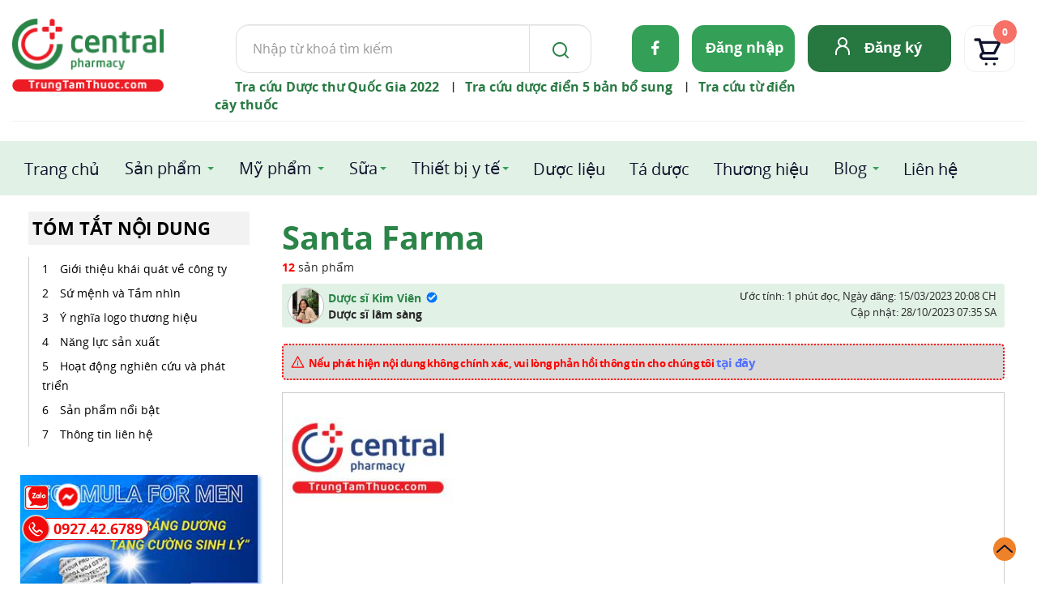

--- FILE ---
content_type: text/html; charset=utf-8
request_url: https://trungtamthuoc.com/thuong-hieu/santa-pharma
body_size: 87043
content:

<!DOCTYPE html>
<html id="cs_htmlall" lang="vi">
<head>
    
    <link rel="alternate" href="https://trungtamthuoc.com/thuong-hieu/santa-pharma" hreflang="vi">
    <link rel="alternate" href="https://trungtamthuoc.com/thuong-hieu/santa-pharma" hreflang="x-default">
<link rel="dns-prefetch" href="https://www.google.com">
<link rel="dns-prefetch" href="https://developers.google.com">

<link rel="dns-prefetch" href="https://images.dmca.com">
<link rel="dns-prefetch" href="https://www.google-analytics.com">
<link rel="dns-prefetch" href="https://youtube.com">
<link rel="dns-prefetch" href="https://i.ytimg.com">
<link rel="dns-prefetch" href="https://i9.ytimg.com">
<link rel="dns-prefetch" href="https://i9.ytimg.com">
<meta name="google-site-verification" content="VivLZsCZoa2WRG8quPjHqunPgPedhpoZs1tkfn5esRU" />

<link rel="preconnect" href="https://www.google.com" crossorigin="anonymous">
<link rel="preconnect" href="https://developers.google.com" crossorigin="anonymous">
<link rel="preconnect" href="https://trungtamthuoc.com" crossorigin="anonymous">
<link rel="preconnect" href="https://images.dmca.com" crossorigin="anonymous">
<link rel="preconnect" href="https://www.google-analytics.com" crossorigin="anonymous">
<link rel="preconnect" href="https://youtube.com" crossorigin="anonymous">
<link rel="preconnect" href="https://i.ytimg.com" crossorigin="anonymous">
<link rel="preconnect" href="https://i9.ytimg.com" crossorigin="anonymous">
<link rel="preload" as="script" href="https://www.google-analytics.com/analytics.js">


<meta name="viewport" content="width=device-width, initial-scale=1, shrink-to-fit=no,maximum-scale=5, user-scalable=yes">
<meta charset="utf-8" />
<meta http-equiv="Content-Language" Content="vi">
<link rel="Shortcut Icon" href="/images/icon.ico" type="image/x-icon">
<link href="/images/icon.ico" rel="apple-touch-icon" />
<link href="/images/icon.ico" rel="apple-touch-icon-precomposed" />
<title>Santa Farma - Công ty Dược phẩm có năng lực sản xuất mạnh mẽ tại Thổ Nhĩ Kỳ, 12 sản phẩm</title>
<meta name="description" content='Santa Farma là một công ty luôn nỗ lực theo kịp các công nghệ và cải tiến mới nhất, đồng thời kết hợp chúng với bí quyết của mình để đạt được kết quả hiệu quả.' />

<meta name="robots" content="index,follow" />

<link rel="canonical" href="https://trungtamthuoc.com/thuong-hieu/santa-pharma" />

        <meta property="og:url" content="https://trungtamthuoc.com/thuong-hieu/santa-pharma">

<meta name="DC.source" content="https://trungtamthuoc.com">
<meta name="DC.language" scheme="UTF-8" content="vi">
<meta name="DC.title" content="Trung Tâm Thuốc Central Pharmacy" />
    <meta name="geo.region" content="VN-HN" />
    <meta name="geo.placename" content="Thanh Xuân" />
    <meta name="geo.position" content="21.0023395;105.8058697" />
    <meta name="ICBM" content="21.0023395, 105.8058697" />
<Meta name="Author" Content="trungtamthuoc.com">
<meta name="copyright" content="trungtamthuoc" />
<meta name="Designer" content="trungtamthuoc" />
<meta name="generator" content="Loveshop v04" />
<meta itemprop="name" content="Santa Farma - Công ty Dược phẩm có năng lực sản xuất mạnh mẽ tại Thổ Nhĩ Kỳ, 12 sản phẩm" />
<meta itemprop="description" content="Santa Farma là một công ty luôn nỗ lực theo kịp các công nghệ và cải tiến mới nhất, đồng thời kết hợp chúng với bí quyết của mình để đạt được kết quả hiệu quả." />
<meta property="og:locale" content="vi_VN" />

    <meta property="og:type" content="og:product" />
<meta property="article:publisher" content="https://www.facebook.com/trungtamthuoc/">


<meta property="og:title" content="Santa Farma - Công ty Dược phẩm có năng lực sản xuất mạnh mẽ tại Thổ Nhĩ Kỳ, 12 sản phẩm" />
<meta property="og:site_name" content="Trung Tâm Thuốc Central Pharmacy" />
<meta property="og:description" content="Santa Farma là một công ty luôn nỗ lực theo kịp các công nghệ và cải tiến mới nhất, đồng thời kết hợp chúng với bí quyết của mình để đạt được kết quả hiệu quả." />
    <meta property="fb:app_id" content="331233127312623" />
    <meta property="fb:admins" content="100002086007171" />
        <meta property="og:image:type" content="image/jpeg">
        <meta property="og:image" content="https://trungtamthuoc.com/images/supplier/santa-4275.jpg" />
        <meta property="og:image:secure_url" content="https://trungtamthuoc.com/images/supplier/santa-4275.jpg">
        <meta property="og:image:alt" content='Santa Farma - Công ty Dược phẩm có năng lực sản xuất mạnh mẽ tại Thổ Nhĩ Kỳ, 12 sản phẩm' />
        <meta name="twitter:image:src" content="https://trungtamthuoc.com/images/supplier/santa-4275.jpg">
        <meta property="og:image:height" content="950">
        <meta property="og:image:width" content="950">
        <meta name="twitter:image:alt" content="Santa Farma - Công ty Dược phẩm có năng lực sản xuất mạnh mẽ tại Thổ Nhĩ Kỳ, 12 sản phẩm">


<meta name="twitter:card" content="summary_large_image">
<meta name="twitter:site" content="@trungtamthuoc">
<meta name="twitter:title" content="Santa Farma - Công ty Dược phẩm có năng lực sản xuất mạnh mẽ tại Thổ Nhĩ Kỳ, 12 sản phẩm">
<meta name="twitter:description" content='Santa Farma là một công ty luôn nỗ lực theo kịp các công nghệ và cải tiến mới nhất, đồng thời kết hợp chúng với bí quyết của mình để đạt được kết quả hiệu quả.'>

<meta name="twitter:creator" content="@trungtamthuoc">
<meta name='dmca-site-verification' content='amtuenFvditEMG0zQ0pOd0pRZFlTZz090' />

    <script type="application/ld+json">
    {"@context": "http://schema.org"
    ,"@id": "https://trungtamthuoc.com/#website"
    ,"@type": "WebSite"
    ,"url": "https://trungtamthuoc.com"
    ,"name": "Trung Tâm Thuốc Central Pharmacy"
    ,"description": "Nhà thuốc Central Pharmacy Việt Nam là địa chỉ mua thuốc online uy tín tại Hà Nội, HCM với 15 năm kinh nghiệm, đạt tiêu chuẩn GPP chất lượng cao"
    ,"alternateName": "Trung Tâm Thuốc Central Pharmacy"
    ,"inLanguage": "vi"
    ,"publisher": {
    "@id": "https://trungtamthuoc.com/#Organization"
    }
    ,"potentialAction": {"@type": "SearchAction","target": "/search?s={search_term_string}","query-input": "required name=search_term_string"}
    }
    </script>
<script type="application/ld+json">
    {"@context": "http://schema.org"
    ,"@id": "https://trungtamthuoc.com/#Organization"
    ,"@type": "Organization"
    ,"name": "Trung Tâm Thuốc Central Pharmacy"
    ,"url": "https://trungtamthuoc.com"
    ,"logo": "/images/logo-main.jpg"
    ,"address": [{"@type": "PostalAddress"
    ,"addressLocality": "Thanh Xuân"
    ,"addressRegion": "Hà Nội"
    ,"postalCode": "100000"
    ,"streetAddress": "85 Vũ Trọng Phụng, Thanh Xuân Trung, Thanh Xuân, Hà Nội",
    "addressCountry": "VN"
    }]
    ,"email": "trungtamthuoc@gmail.com"
    ,"additionalType": ["https://vi.wikipedia.org/wiki/Nh%C3%A0_thu%E1%BB%91c_%C4%91%E1%BA%A1t_chu%E1%BA%A9n_GPP","https://en.wikipedia.org/wiki/Drug","https://vi.wikipedia.org/wiki/Th%E1%BB%B1c_ph%E1%BA%A9m_ch%E1%BB%A9c_n%C4%83ng","https://vi.wikipedia.org/wiki/D%C6%B0%E1%BB%A3c_ph%E1%BA%A9m"]
    ,"contactPoint": [{"@type": "ContactPoint","telephone": "0927426789","contactType": "customer service","areaServed": "VN","availableLanguage": ["EN", "VN"]},
    {"@type": "ContactPoint","telephone": "0927426789","contactType": "customer service","areaServed": "VN","availableLanguage": ["EN", "VN"]}]
    ,"sameAs": ["https://www.instagram.com/trungtamthuoc/","https://www.youtube.com/c/TrungTamThuocCentralPharmacy","https://www.facebook.com/trungtamthuoc/","https://twitter.com/trungtamthuoc","https://www.linkedin.com/in/thu%E1%BB%91c-trung-t%C3%A2m-a552692a6/","https://www.pinterest.com/trungtamthuoc/","https://goo.gl/maps/Jh4F9hL1uggJfTLX7","https://vnexpress.net/central-pharmacy-phan-phoi-san-pham-formula-for-men-4745988.html","https://vtv.vn/goc-doanh-nghiep/trung-tam-thuoc-central-pharmacy-chinh-thuc-tro-thanh-nha-phan-phoi-chinh-hang-cua-formula-for-men-20240513184910618.htm","https://g.co/kgs/PgP1cP9","https://www.tiktok.com/@trungtamthuoc","https://thitruong.nld.com.vn/tieu-dung/trung-tam-thuoc-central-pharmacy-trungtamthuoccom-mua-thuoc-online-24-24-de-dang-tien-loi-20220505103146457.htm","https://www.techz.vn/143-522-6-trung-tam-thuoc-central-pharmacy-canh-tranh-cung-co-va-phat-trien-ben-vung-tren-thi-truong-duoc-p-ylt560777.html","https://tuoitrethudo.com.vn/bi-quyet-but-pha-tang-truong-trong-mua-dich-tu-nha-thuoc-central-pharmacy-195090.html","https://yeah1.com/tin-tuc/central-pharmacy-trungtamthuoc-com-o-dau-7KEQWW7daM.html","https://www.yan.vn/central-pharmacy-trungtamthuoccom-day-manh-mo-hinh-nha-thuoc-online-uy-tin-298726.html","https://baoangiang.com.vn/tang-cuong-so-hoa-trong-linh-vuc-cham-soc-suc-khoe-va-mo-hinh-nha-thuoc-truc-tuyen-trung-tam-thuoc-c-a329800.html","https://baolongan.vn/trung-tam-thuoc-central-pharmacy-trungtamthuoc-com-mo-hinh-nha-thuoc-truc-tuyen-tien-phong-a133080.html","https://baothaibinh.com.vn/tin-tuc/206/147729/mo-hinh-kinh-doanh-doc-dao-tu-chuoi-nha-thuoc-online-offline-central-pharmacy","https://baoninhbinh.org.vn/hanh-trinh-phat-trien-thuong-hieu-trung-tam-thuoc-central/d20220402183326962.htm","https://www.baocamau.com.vn/doanh-nghiep-ket-noi/ket-hop-nha-thuoc-huong-di-moi-trong-tai-cau-truc-doanh-nghiep-truoc-tac-dong-cua-dai-dich-72283.html","https://www.anninhthudo.vn/nhanh-nhay-trong-chuyen-doi-mo-hinh-kinh-doanh-thoi-dai-so-post501434.antd","https://baoquangninh.com.vn/tuong-lai-cua-nha-thuoc-truc-tuyen-va-mo-hinh-ben-vung-trung-tam-thuoc-central-pharmacy-3178829.html","https://baoquangngai.vn/channel/8181/202203/hoc-hoi-giai-phap-kinh-doanh-cua-nha-thuoc-online-central-pharmacy-trungtamthuoccom-qua-ky-dai-dich-3107172/","https://ngoisao.vn/theo-dong-su-kien/dong-su-kien/tu-duy-dot-pha-mo-rong-chuoi-nha-thuoc-online-central-pharmacy-trungtamthuoccom-trong-thoi-thuong-mai-dien-tu-len-ngoi-355785.htm","https://voh.com.vn/suc-khoe/hanh-trinh-vi-suc-khoe-khach-hang-dong-hanh-cung-trung-tam-thuoc-central-pharmacy-428073.html","https://baohatinh.vn/rao-vat-khac/trung-tam-thuoc-central-pharmacy-trungtamthuoc-com-don-vi-tien-phong-trong-thi-truong-thuoc-truc-tuyen/228148.htm","http://baoapbac.vn/rao-vat/202203/nha-thuoc-central-pharmacy-trungtamthuoccom-hanh-trinh-tu-nha-thuoc-gia-dinh-den-mo-hinh-nha-thuoc-online-chuan-gpp-945326/","https://baolangson.vn/kinh-te/thong-tin-quang-cao/484352-trung-tam-thuoc-central-pharmacy-trungtamthuoc-com-mo-hinh-nha-thuoc-truyen-thong-ket-hop-truc-tuyen-dau-tien-tai-viet-nam.html","https://truyenhinhnghean.vn/doanh-nghiep-tu-gioi-thieu/202203/nha-thuoc-trung-tam-thuoc-central-pharmacy-trungtamthuoccom-lua-chon-hang-dau-cua-nguoi-benh-voi-dich-vu-mua-thuoc-online-3bd7a5e/","https://baodantoc.vn/trung-tam-thuoc-central-pharmacy-va-buoc-di-ben-vung-trong-thi-truong-thuoc-truc-tuyen-1645695151379.htm","https://www.qdnd.vn/y-te/suc-khoe-tu-van/central-pharmacy-chuyen-mon-la-chia-khoa-de-xay-dung-long-tin-voi-khach-hang-686860","https://congthuong.vn/nha-thuoc-truc-tuyen-trungtamthuoccom-lay-khach-hang-la-trung-tam-172406.html","https://vov.gov.vn/trung-tam-thuoc-central-pharmacy-tien-phong-cham-soc-suc-khoe-toan-dien-dtnew-348400","https://vimeo.com/centralpharmacyy","https://www.facebook.com/CentralPharmacy.com.vn","https://www.reddit.com/user/central-pharmacy","https://www.24h.com.vn/doanh-nghiep/nha-thuoc-central-pharmacy-nha-thuoc-online-tin-tai-ha-noi-c849a1241538.html","https://zingnews.vn/central-pharmacy-nha-thuoc-online-uy-tin-tai-ha-noi-post1203856.html","https://vtc.vn/vi-sao-nen-mua-thuoc-online-tai-nha-thuoc-central-pharmacy-ar605559.html","https://vovlive.vn/vi-sao-nen-mua-thuoc-online-tai-nha-thuoc-central-pharmacy-307920.html","http://hanoimoi.com.vn/tin-tuc/dich-vu/995893/nha-thuoc-central-pharmacy---nha-thuoc-online-uy-tin-chat-luong","https://www.phunuonline.com.vn/central-pharmacy-nha-thuoc-online-uy-tin-chat-luong-tai-ha-noi-a1431419.html","https://phunutoday.vn/mua-thuoc-online-uy-tin-nhanh-chong-tai-central-pharmacy-d284373.html","https://enternews.vn/vi-sao-nen-mua-thuoc-truc-tuyen-tai-central-pharmacy-194824.html","https://tiin.vn/chuyen-muc/sanh/central-pharmacy-nha-thuoc-truc-tuyen-uy-tin-tai-ha-noi-tp-hcm.html","https://netnews.vn/Trung-Tam-Thuoc-Central-Pharmacy-Nha-thuoc-online-uy-tin-tai-Ha-Noi-thong-tin-dich-vu-166-0-2628828.html","https://thoidai.com.vn/nha-thuoc-online-trung-tam-thuoc-central-pharmacy-dia-chi-mua-thuoc-tin-cay-136062.html","https://vnmedia.vn/su-kien-va-van-de/202104/nha-thuoc-online-central-pharmacy-tan-tam-nhiet-tinh-va-chu-dao-7847022/","https://plo.vn/thi-truong-tieu-dung/nhip-song-do-thi/trung-tam-thuoc-central-pharmacy-nha-thuoc-online-uy-tin-o-hn-977964.html","https://thethaovanhoa.vn/ban-can-biet/trung-tam-thuoc-central-pharmacy-dia-chi-mua-thuoc-online-uy-tin-tai-ha-noi-n20210408112034020.htm","https://vietbao.vn/doanh-nghiep-23/central-pharmacy-nha-thuoc-online-uy-tin-chat-luong-tai-viet-nam-55545.html","https://baothanhhoa.vn/thuoc-dinh-duong/nha-thuoc-central-pharmacy-nha-thuoc-online-uy-tin-chat-luong-hang-dau/138366.htm","https://www.giadinhmoi.vn/mua-thuoc-online-o-dau-chinh-hang-co-nen-mua-thuoc-tai-nha-thuoc-central-pharmacy-d58987.html","https://congly.vn/mua-thuoc-tai-nha-thuoc-online-central-pharmacy-co-tot-khong-review-tu-nguoi-dung-189983.html","https://baothanhhoa.vn/thuoc-dinh-duong/nha-thuoc-central-pharmacy-nha-thuoc-online-uy-tin-chat-luong-hang-dau/138366.htm","https://baothuathienhue.vn/nhung-dieu-can-biet-khi-mua-thuoc-online-tai-nha-thuoc-central-pharmacy-a101273.html","https://baodanang.vn/can-biet/202106/mua-thuoc-online-mua-dich-an-toan-nhanh-chong-tai-nha-thuoc-central-pharmacy-3883437/","http://baohagiang.vn/thong-tin-quang-ba/202106/trung-tam-thuoc-central-pharmacy-nha-thuoc-online-uy-tin-chat-luong-nhat-777755/","https://baotuyenquang.com.vn/xa-hoi/suc-khoe/nha-thuoc-online-trung-tam-thuoc-central-pharmacy-ban-dong-hanh-cham-soc-suc-khoe-cho-moi-gia-dinh-146225.html","http://baothainguyen.vn/tin-tuc/thong-tin-quang-cao/%E2%80%8B-mua-thuoc-nhanh-chong-chat-luong-nhat-tai-trung-tam-thuoc-central-pharmacy-287921-38.html","https://baothainguyen.vn/tin-tuc/thong-tin-quang-cao/mua-thuoc-nhanh-chong-chat-luong-nhat-tai-trung-tam-thuoc-central-pharmacy-287921-38.html","http://baolaocai.vn/bai-viet/212905-bi-quyet-mua-thuoc-truc-tuyen-nhanh-chong-tai-trung-tam-thuoc-central-pharmacy","http://megafun.vn/xa-hoi/202104/nha-thuoc-online-central-pharmacy-chat-luong-gia-tot-tai-viet-nam-6b872dd/","https://vn.linkedin.com/in/trungtamthuoc","https://www.facebook.com/CentralPharmacy.com.vn","https://baophapluat.vn/nha-thuoc-trung-tam-thuoc-l-central-pharmacy-mang-tam-huyet-cua-nguoi-duoc-si-toi-khach-hang-post434586.html"]}
</script>



<!-- Google tag (gtag.js) -->
<script async src="https://www.googletagmanager.com/gtag/js?id=G-9DFV7D4B3Y"></script>
<script>
    window.dataLayer = window.dataLayer || [];
    function gtag() { dataLayer.push(arguments); }
    gtag('js', new Date());

    gtag('config', 'G-9DFV7D4B3Y');
</script>


<!-- Meta Pixel Code -->
<script>
    !function (f, b, e, v, n, t, s) {
        if (f.fbq) return; n = f.fbq = function () {
            n.callMethod ?
            n.callMethod.apply(n, arguments) : n.queue.push(arguments)
        };
        if (!f._fbq) f._fbq = n; n.push = n; n.loaded = !0; n.version = '2.0';
        n.queue = []; t = b.createElement(e); t.async = !0;
        t.src = v; s = b.getElementsByTagName(e)[0];
        s.parentNode.insertBefore(t, s)
    }(window, document, 'script',
        'https://connect.facebook.net/en_US/fbevents.js');
    fbq('init', '713358257218036');
    fbq('track', 'PageView');
</script>
<noscript>
    <img height="1" width="1" style="display:none"
         src="https://www.facebook.com/tr?id=713358257218036&ev=PageView&noscript=1" />
</noscript>
<!-- End Meta Pixel Code -->

        <link rel="stylesheet" type="text/css" href="/content/min/css.min.css" media="screen" />

    
    
    <style media="all">
        @font-face{font-family:"OpenSans";src:url(/fonts/opensans/OpenSans-Regular.ttf) format("truetype");font-display:swap}@font-face{font-family:"OpenSans";font-weight:bold;src:url(/fonts/opensans/OpenSans-Bold.ttf) format("truetype");font-display:swap}@font-face{font-family:"OpenSans";font-style:italic;src:url(/fonts/opensans/OpenSans-Italic.ttf) format("truetype");font-display:swap}body{background-color:#fff;color:#2b2b2b;font-family:'OpenSans',sans-serif !important}.bodymain .cs_wcontent .cs-showpp{cursor:pointer;display:block;max-width:278px;margin:8px auto 0 auto;text-align:center;background-color:#d9d9d9;border-radius:30px;padding:13px 10px 10px 10px;color:#f10909;font-weight:bold;font-size:23px !important;letter-spacing:-.9px;border:2px dotted #f00}.chitietsanpham .cs-bttkd{display:none}.tkedon .cs-btbuyn,.tkedon .cs-buyshare>span:first-child{display:none}.tkedon .cs-bttkd{display:unset}.bodymain .cs_wcontent .cs-warningct{background-color:#d9d9d9 !important;padding:13px 10px 10px 31px !important;letter-spacing:-.5px !important;line-height:17px;border:2px dotted #f00;cursor:pointer;border-radius:5px}.bodymain .cs_wcontent .cs-warningct>b{color:#5271ff !important;font-size:118%}.bodymain .cs_wcontent .cs-warningct::before{top:11px !important;width:19px;height:19px;background-size:19px;left:8px}.cs-notification{position:fixed;top:50%;left:50%;width:100%;max-width:450px;z-index:999999;transform:translate(-50%,-50%);background-color:#fff;padding:5px 20px 20px 20px;border-radius:10px;border:1px solid #ccc;box-shadow:0 0 12px #4a4242}.cs-notification p{color:#008000;font-weight:bold;padding-top:15px;margin-bottom:0}.cs-notification svg{width:30px;height:auto;position:absolute;right:-1px;top:-14px;z-index:10;background-color:#fff;border-radius:50%}.cs-notification svg path{fill:red}.cs-all_cate{display:block;text-align:right;padding-right:25px;text-decoration:underline;font-size:13px}.cs-active.cs-all_cate{font-weight:bold;color:#f00}#cs_re_contact{position:fixed;top:50%;left:50%;width:100%;max-width:450px;z-index:999999;transform:translate(-50%,-50%);background-color:#fff;padding:5px 20px 20px 20px;border-radius:10px;border:1px solid #ccc;box-shadow:0 0 12px #4a4242}#cs_re_contact svg{width:30px;height:auto;position:absolute;right:-1px;top:-14px;z-index:10;background-color:#fff;border-radius:50%}#cs_re_contact svg path{fill:red}#cs_re_contact button{font-size:17px;font-weight:bold;width:129px;margin:18px 0 0;display:block}#cs_re_contact h2{font-size:18px;line-height:25px !important}.cs_wcontent .cs-showpp svg{vertical-align:-2px}.cs_wcontent .cs-showpp svg path{fill:#f10909}.pnull .cs-content img{max-width:100% !important;height:auto !important}.cs-productbuymore{max-width:1920px;margin-left:auto;margin-right:auto;margin-top:15px}.cs-titlenone{color:#2b8448;font-weight:bold;font-size:28px;display:block;margin-bottom:30px}.cs-prolistlist .cs-quantity{display:none !important}.cs-prolistlist .cs-item-product .cs-product-wid-price ins{font-size:22px;font-weight:bold;color:#bc3b01;text-decoration:none}.cs-prolistlist .cs-item-product{text-align:center}.cs-prolistlist .cs-item-product .cs-name{font-size:16px;font-weight:bold;color:#11142d;text-decoration:none;display:block;margin-bottom:4px;margin-top:12px;line-height:26px;padding-left:5px;padding-right:5px;overflow:hidden;display:-webkit-box;-webkit-line-clamp:1;-webkit-box-orient:vertical;text-overflow:ellipsis}.cs-prolistlist .cs-item-product .cs-addcart .cs-bt-bynow{padding:15px 8px 16px 23px;font-size:17px;width:156px;background-repeat:no-repeat;background-size:16px;background-position:23px 16px}.cs-productbuymore>img{width:100%;float:left;max-width:30% !important}.toc_list{display:none}.timkiem .cs-listitemul{clear:both;border-top:1px solid #ccc;padding-bottom:25px;margin-bottom:15px;padding-top:20px}.cs-product-detail .cs-prodt-content .cs-price p{background-color:#e6feee;border-radius:14px;padding:12px 10px 10px 17px;margin-top:12px;font-size:17px !important;line-height:22px}.timkiem .cs-listitemul .cs-listitem{flex-wrap:wrap;display:-ms-flexbox !important;display:flex !important;width:100%;margin-left:20px;list-style:disc;margin-top:25px}.timkiem .cs-listitemul .cs-listitem li{font-size:16px;margin:0 0 10px 0;padding:0 30px 0 0;float:left;flex-basis:calc(25% - 30px);max-width:calc(25% - 30px);width:calc(25% - 30px);color:#277741;list-style:disc}.timkiem #listserachnews{clear:both;border-top:1px solid #ccc;padding-bottom:25px;margin-bottom:15px}.chitietpage #cs-mainsection{background:#f2f2f2 none repeat scroll 0 0 !important}.chitietpage .cs-listsup .cs-listsupcontent{padding-left:15px !important}.headermain .dropdown-menu>li>a:hover{color:#fff!important;text-decoration:none;background-color:transparent !important}.chitietpage #toc_container{margin-top:-10px}#notificationfooter{display:none;clear:both;cursor:pointer;font-size:14px;color:#fff;position:fixed;bottom:123px;left:31px;z-index:1000;background-color:#000;border-radius:5px;height:57px;line-height:16px;text-align:center;box-shadow:0 2px 8px #2863b9;padding:20px 17px 5px 21px}.cs-mbuynow a:first-child img{margin-right:15px}.product-breadcroumb .fa-angle-right{width:8px;height:8px;box-sizing:border-box;position:relative;transform:rotate(49deg);display:inline-block;padding:0 !important;margin-right:7px;margin-left:3px}.product-breadcroumb .fa-angle-right:before{content:'';width:100%;height:100%;border-width:2px 2px 0 0;border-style:solid;border-color:#000;transition:.2s ease;display:block;transform-origin:100% 0}.product-breadcroumb .fa-angle-right:after{content:'';float:left;position:relative;top:-100%;width:100%;height:100%;border-width:0 2px 0 0;border-style:solid;border-color:#666;transform-origin:100% 0;transition:.2s ease}.product-breadcroumb .fa-home{width:3px;height:7px;display:inline-block;background-color:#666;border-radius:50%;margin-bottom:2px;margin-right:4px;margin-left:5px}.product-breadcroumb .fa-angle-right:hover::after{transform:rotate(45deg);border-color:#ffa500;height:120%;border-width:0 1px 0 0}.product-breadcroumb .fa-angle-right:hover::before{border-color:#ffa500;transform:scale(.9);border-width:1px 1px 0 0}.product-breadcroumb{display:none}.danhsachsanpham .product-breadcroumb,.chitietsanpham .product-breadcroumb,.danhmuctintuc .product-breadcroumb,.chitiettintuc .product-breadcroumb{display:block;padding-left:15px}.danhsachsanpham .product-breadcroumb{margin-top:20px}.chitietsanpham .product-breadcroumb{margin-bottom:10px}.danhsachsanpham .container{margin-top:20px}.chitietsanpham .container,.danhsachsanpham .container{padding-right:0;padding-left:0}.danhsachsanpham .container,.danhsachduoclieu .container{display:flex;flex-flow:row wrap;width:100%}.cs-sscomment,.cs-sscomment:hover{font-size:14px;float:right;color:#f00;position:relative;padding-left:30px;font-weight:bold;text-decoration:none}.chitiettintuc .cs-warningct{border:2px dotted #f00;border-radius:5px;padding-top:5px;padding-bottom:5px;padding-right:5px}.cs-warningct,.cs-warningct:hover{font-size:13px !important;float:unset !important;color:#f00 !important;position:relative !important;padding-left:30px !important;font-weight:bold !important;text-decoration:none !important;margin-bottom:0 !important;margin-top:15px;display:block}.chitiettintuc .cs-warningct::before{top:6px !important}.danhsachhoatchat .cs-warningct,.danhsachtaduoc .cs-warningct,.danhsachthuonghieu .cs-warningct,.danhsachduoclieu .cs-warningct{margin-bottom:10px !important}.cs-sscomment::before{content:"";position:absolute;z-index:99;background-image:url(/images/icons/warning.svg);background-position:0;width:24px;height:24px;background-repeat:no-repeat;background-size:24px;top:-3px;left:0;border-radius:19px 17px 0 0}.chitietsanpham .cs-warningct{padding-left:24px !important}.chitietsanpham .cs-warningct::before{top:5px !important;width:19px;height:19px;background-size:19px}.cs-float-right .cs-sscomment::before{background-size:21px;top:2px}.duocdienmoi .cs-sscomment,.duocdienmoi .cs-sscomment:hover,.hoatchatmoi .cs-sscomment,.hoatchatmoi .cs-sscomment:hover{float:unset !important}#cs-footer .cs-ftbt .cs-copyinfo{max-width:1120px;margin-left:auto;margin-right:auto;padding:0 10px;font-size:12px;color:#d9d9d9;font-style:italic;line-height:17px}.cs-check_bmi{border:1px solid #ccc;border-radius:10px;padding:5px 15px 15px 15px;margin-bottom:15px;position:relative;z-index:999;background-color:#f4f4f4;margin-top:15px}body .cs-check_bmi .cs-title-3,#ftwp-postcontent .cs-check_bmi .cs-title-3{font-size:20px !important;font-weight:700 !important;line-height:32px !important;margin-top:15px;margin-bottom:22px;color:#fe5705 !important;text-align:center;padding-left:10px;padding-right:10px;text-shadow:2px 1px 2px #f4f4f4}.cs-check_bmi input{width:calc(50% - 25px);margin-left:10px;margin-right:10px;box-shadow:1px 2px 4px #fff;margin-bottom:10px;border-radius:5px;font-size:14px}.cs-check_bmi .btcheck_bmi{cursor:pointer;display:block;margin:5px auto;max-width:190px;background-color:#fe5705;color:#fff;text-align:center;border-radius:10px;padding:5px 20px 6px 20px;font-size:19px}.cs-check_bmi::after{content:"";position:absolute;background:#f4f4f4 url(/images/dang-cong-min.png) no-repeat right center;height:100%;width:100%;top:0;z-index:-1;right:0;border-radius:0 10px 10px 0;max-width:223px;opacity:.4}.cs-facebookchat{cursor:pointer;font-size:22px;color:#265788;position:fixed;bottom:85px;left:70px;z-index:1000;border:unset}.cs-facebookchat svg{height:30px;width:28px;border-radius:47%;background-color:#fff;padding:3px}.cs-facebookchat svg path{fill:#f20909}#owl-carousel-kh1 h3{text-align:left;color:#fff;font-size:17px;margin-top:18px;padding:0 0 0 7px}.cs-prolistbycateid,.navbar.navbar-inverse,.cs-footer-main,.cs-column-padding,#cs-mainsection,.cs-slidervscate{max-width:1650px !important;margin:0 auto !important;padding-left:15px;padding-right:15px}.section-content{max-width:1650px !important;margin:0 auto;padding-left:15px;padding-right:15px;padding-top:65px}#cs-csmainsection #owl-carousel-sup,#cs-csmainsection .cs-csdescription,#cs-csmainsection .cs-csprocontentmain{max-width:1650px !important;margin-left:auto !important;margin-right:auto !important;padding-left:15px;padding-right:15px}#cs-csmainsection #owl-carousel-kh1{max-width:1320px !important;margin-left:auto !important;margin-right:auto !important;padding-left:15px;padding-right:15px;margin-bottom:-65px}#cs-footer .cs-ftbt{text-align:left;background-color:#fff;width:100%;padding-top:34px;padding-bottom:15px;clear:both;float:left;margin-top:25px}.cs-width1270{max-width:1650px;margin:0 auto;padding-left:15px;padding-right:15px}.cs-hlogovsearch{max-width:1650px;padding-left:15px;padding-right:15px}.cs-header_hr{border-top-color:#f0f0f0;max-width:1630px;width:calc(100% - 30px);display:block;height:1px;margin:0 auto 23px auto;margin-left:15px}.sendactivate #cs-mainsection,.dangnhap #cs-mainsection,.quenmatkhau #cs-mainsection,.kichhoattk #cs-mainsection,.chonhinhthucdangky #cs-mainsection,.doimatkhau #cs-mainsection,.doimatkhaukhiquen #cs-mainsection,.suadaily #cs-mainsection,.thongtinus #cs-mainsection{max-width:100% !important}.dangkythanhcong #cs-mainsection,.dangkytimviec #cs-mainsection,.accessdenied #cs-mainsection{max-width:100% !important}.dangkydaily #cs-mainsection{max-width:100% !important}.cs-layoutadmin{padding:0}h1,h2,h3,h4,h5,h6,.h1,.h2,.h3,.h4,.h5,.h6{font-family:'OpenSans',sans-serif}::-webkit-scrollbar{width:auto}::-webkit-scrollbar-track{box-shadow:inset 0 0 5px #ccc;border-radius:5px}::-webkit-scrollbar-thumb{background:#189eff;border-radius:5px;border:1px solid #fff}hr{margin-top:15px;margin-bottom:15px}.cs-header input::placeholder{color:#3e3e3e !important;opacity:1}.cs-header input:-ms-input-placeholder{color:#3e3e3e !important}.cs-header input::-ms-input-placeholder{color:#3e3e3e !important}::-webkit-scrollbar-thumb:hover{background:#807272}.c-tile{position:relative}.c-tile::before{content:"" !important;float:left;height:calc(100% - 12px);position:absolute;left:0;top:5px;border-width:3px;border-color:#fff #f00 #fff #1664a6;border-style:solid}meter.styled{border:none;width:100%;height:10px;background:#eee;box-shadow:0 2px 3px rgba(0,0,0,.2) inset;border-radius:3px}meter.styled::-webkit-meter-bar{background:#eee;box-shadow:0 2px 3px rgba(0,0,0,.2) inset;border-radius:3px}meter.styled::-webkit-meter-optimum-value,meter.styled::-webkit-meter-suboptimum-value,meter.styled::-webkit-meter-even-less-good-value{border-radius:3px}meter.styled::-webkit-meter-optimum-value{background:#86cc00}meter.styled::-webkit-meter-suboptimum-value{background:#ec070f}meter.styled::-webkit-meter-even-less-good-value{background:#cc4600}meter.styled::-moz-meter-bar{border-radius:3px}meter.styled:-moz-meter-optimum::-moz-meter-bar{background:#86cc00}meter.styled:-moz-meter-sub-optimum::-moz-meter-bar{background:#ec070f}meter.styled:-moz-meter-sub-sub-optimum::-moz-meter-bar{background:#cc4600}.cs-rsitemsearch .cs-itemimglistsearch{width:25px;margin-right:8px;border-radius:50%;border:1px solid #ccc}.cs-notebd,.cs-notebd-r{position:relative;padding:3.8rem 1.5rem .5rem 1.5rem;background:#f8fff3;margin:2rem 0;border:solid 3px #78a858;border-radius:.5rem}.cs-notebd .csnum,.cs-notebd-r .csnum{color:#fff !important}.cs-notebd::after,.cs-notebd-r::after{position:absolute;content:"";right:-3px;top:-3px;border-width:0 30px 30px 0;border-style:solid;border-color:#78a858 #fff #78a858;box-shadow:-1px 1px 1px rgba(0,0,0,.15)}.cs-notebd label,#ftwp-postcontent .cs-notebd label,.cs-notebd-r label,#ftwp-postcontent .cs-notebd-r label,.cs-notebd h2,#ftwp-postcontent .cs-notebd h2,.cs-notebd-r h2,#ftwp-postcontent .cs-notebd-r h2,.cs-notebd h3,#ftwp-postcontent .cs-notebd h3,.cs-notebd-r h3,#ftwp-postcontent .cs-notebd-r h3,.cs-notebd h4,#ftwp-postcontent .cs-notebd h4,.cs-notebd-r h4,#ftwp-postcontent .cs-notebd-r h4{position:absolute;left:0;top:.5rem;box-sizing:border-box;padding:2px 14px 5px 15px;margin:0 !important;height:34px;font-size:21PX !important;color:#fff !important;background:#78a858;box-shadow:0 0 2px rgba(0,0,0,.12);display:inline-block;width:auto;line-height:28px !important}.cs-notebd label::before,.cs-notebd-r label::before,.cs-notebd h2::before,.cs-notebd-r h2::before,.cs-notebd h3::before,.cs-notebd-r h3::before,.cs-notebd h4::before,.cs-notebd-r h4::before{position:absolute;content:"";top:0;left:-7px;border:none;height:38px;width:7px;background:#78a858;border-radius:5px 0 0 5px}.cs-notebd label::after,.cs-notebd-r label::after,.cs-notebd h2::after,.cs-notebd-r h2::after,.cs-notebd h3::after,.cs-notebd-r h3::after,.cs-notebd h4::after,.cs-notebd-r h4::after{position:absolute;content:"";bottom:-7px;left:-5px;border:none;height:7px;width:5px;background:#2b406d;border-radius:5px 0 0 5px}.cs-notebd ul,.cs-notebd-r ul{margin-bottom:10px}.cs-notebd ul li,.cs-notebd-r ul li{position:relative;list-style:none}.cs-notebd ul li::before,.cs-notebd-r ul li::before{content:'';display:block;width:9px;height:14px;top:4px;left:-22px;border-radius:0;opacity:1;border-top-color:transparent;border-left-color:transparent;-webkit-transform:rotate(45deg);transform:rotate(45deg);border-right:3px solid #78a858;border-bottom:3px solid #78a858;position:absolute;-webkit-transition:all .12s,border-color .08s;transition:all .12s,border-color .08s}.cs-notebd-r{background:#fff5ef;border:solid 3px #f76f1e}.cs-notebd-r::after{border-color:#f76f1e #fff #f76f1e}.cs-notebd-r h2,#ftwp-postcontent .cs-notebd-r h2,.cs-notebd-r label,#ftwp-postcontent .cs-notebd-r label,.cs-notebd-r h3,#ftwp-postcontent .cs-notebd-r h3,.cs-notebd-r h4,#ftwp-postcontent .cs-notebd-r h4{background:#f76f1e}.cs-notebd-r h2::before,.cs-notebd-r label::before,.cs-notebd-r h3::before,.cs-notebd-r h4::before{background:#f76f1e}.cs-notebd-r ul li::before{border-right:3px solid #f76f1e;border-bottom:3px solid #f76f1e}#cscartfooter{display:none !important}.cs-cartft{display:block !important;position:fixed !important;background-color:#fff !important;border:1px solid #ccc !important;padding:6px 4px 6px 5px !important;width:123px !important;top:unset !important;bottom:237px !important;right:unset !important;left:18px !important}.cs-cartft>a>i{color:#4b53e0 !important}.cs-cartft>a>span{display:none;display:block !important;font-size:12px !important;width:68px;position:absolute;top:9px;right:1px}@media(max-width:767px){.cs-cartft{bottom:33px !important;left:6px !important}}@keyframes box-shadow-auto{0%{box-shadow:0 0 3px #fd0606}33.3333%{box-shadow:0 0 3px #fff}66.6666%{box-shadow:0 0 3px #fd0606}100%{box-shadow:0 0 3px #fff}}.is-animating{animation:phone-outer 1000ms infinite;position:relative}.is-animating::before{animation:phone-inner 1000ms infinite;position:absolute;content:""}.is-animating::after{position:absolute;content:"";animation:phone-icon 1000ms infinite;top:0;left:0}@keyframes phone-outer{0%{transform:translate3d(0,0,0) scale(1);box-shadow:0 0 0 0 #0ff22800,0 .05em .1em #0000001c}33.3333%{transform:translate3d(0,0,0) scale(1.1);box-shadow:0 0 0 0 #0ff228d6,0 .05em .1em #0000001f}66.6666%{transform:translate3d(0,0,0) scale(1);box-shadow:0 0 0 .5em #0ff22800,0 .05em .1em #0000001f}100%{transform:translate3d(0,0,0) scale(1);box-shadow:0 0 0 0 #0ff22800,0 .05em .1em #000000d6}}@keyframes phone-inner{0%{opacity:1;transform:translate3d(0,0,0) scale(0)}33.3333%{opacity:1;transform:translate3d(0,0,0) scale(.9)}66.6666%{opacity:0;transform:translate3d(0,0,0) scale(0)}100%{opacity:0;transform:translate3d(0,0,0) scale(0)}}@keyframes phone-icon{0%{transform:translate3d(0,0,0)}2%{transform:translate3d(.01em,0,0)}4%{transform:translate3d(-.01em,0,0)}6%{transform:translate3d(.01em,0,0)}8%{transform:translate3d(-.01em,0,0)}10%{transform:translate3d(.01em,0,0)}12%{transform:translate3d(-.01em,0,0)}14%{transform:translate3d(.01em,0,0)}16%{transform:translate3d(-.01em,0,0)}18%{transform:translate3d(.01em,0,0)}20%{transform:translate3d(-.01em,0,0)}22%{transform:translate3d(.01em,0,0)}24%{transform:translate3d(-.01em,0,0)}26%{transform:translate3d(.01em,0,0)}28%{transform:translate3d(-.01em,0,0)}30%{transform:translate3d(.01em,0,0)}32%{transform:translate3d(-.01em,0,0)}34%{transform:translate3d(.01em,0,0)}36%{transform:translate3d(-.01em,0,0)}38%{transform:translate3d(.01em,0,0)}40%{transform:translate3d(-.01em,0,0)}42%{transform:translate3d(.01em,0,0)}44%{transform:translate3d(-.01em,0,0)}46%{transform:translate3d(0,0,0)}}.cs-infopro{height:57px;min-height:57px;overflow:hidden;margin-top:3px}.cs-infopro span{font-size:14px;line-height:19px;overflow:hidden;display:-webkit-box;-webkit-line-clamp:1;-webkit-box-orient:vertical;text-overflow:ellipsis}.cs-infopro span b{color:#0e8040}#frmCheckout_2 .cs-prokd p{width:calc(100% - 64px) !important;margin-top:0 !important;line-height:18px}.cs-table_pl{position:relative;margin-bottom:2em;display:flex;flex:1 1 100%;flex-flow:column nowrap;width:100% !important;max-width:100% !important;border:1px solid #eaeaea}.cs-table_pl tbody ul{margin-left:13px !important;line-height:17px}.cs-table_pl tbody ul li{margin-bottom:5px}.cs-table_pl tbody{display:flex;flex-flow:column nowrap}.cs-table_pl tbody tr{min-width:100%;display:flex;flex-flow:row nowrap;background-color:#f8f9fa;font-size:15px;line-height:24px}#frmCheckout_2 .cs-note{text-shadow:unset;background-color:#fff !important;color:#cf0e0e;font-weight:bold;font-size:15px;margin-top:-13px !important;margin-bottom:15px;padding-left:0}.danhsachduoclieu #cscontentSize figure{margin:0 auto}.cs-table_pl tbody tr th:only-child{width:100%}.cs-table_pl tbody tr th{flex:1 0;border-bottom:1px solid #eaeaea;padding:7px 10px;color:#06c !important}.cs-table_pl tbody tr th small{color:#000;margin-left:3px}.cs-table_pl tbody tr td{flex:1 0;border-bottom:1px solid #ccc;padding:7px 10px}.danhsachduoclieu #cscontentSize>div,.danhsachduoclieu #cscontentSize>img,.danhsachduoclieu #cscontentSize>figure{text-align:center;margin-left:0;display:flex;position:relative;align-items:center;clear:left;line-height:1.375;word-wrap:break-word;word-break:break-word;flex-flow:row wrap}.dathang .cs-tablecart .cs-imgcart{width:90px}.dathang .cs-tablecart .cs-imgcart img{width:100%;max-width:88px}.dathang .cs-tablecart .cs-cartdb_2 td{border-top:1px solid #f4f4f4 !important}.dathang .cs-tablecart tr td{padding:2px !important}.chitiettintuc .cs-atdaca .cs-sticky>p:nth-child(1),.chitiettintuc .cs-atdaca .cs-sticky>.cs-infoauthor{float:left;width:100%;margin-bottom:10px !important}.cs-atdaca .p-des_1 a,.author .cs-contactitemleft h1 b,.cs-atdaca .cs-author_name b{position:relative}.chitiettintuc .cs-atdaca .cs-author_name b{display:block}.cs-atdaca .p-des_1 a:before,.author .cs-contactitemleft h1 b:before,.cs-atdaca .cs-author_name b:before{content:"";position:absolute;background:transparent url(/images/ttt2024/icon/tich.svg);width:18px;height:18px;background-size:18px;right:-25px;top:5px}.author .cs-contactitemleft h1 b:before{top:11px}.cs-atdaca .cs-author_name b:before{width:14px;height:14px;background-size:14px;right:-20px;top:2px}.chitiettintuc .cs-atdaca .cs-author_name b:before{right:0}.cs-menuon #cs-csmainsection,.cs-menuon .cs-slidervscate,.cs-menuon #cs-footer{display:none !important}.author .cs-contentcontact figcaption{font-style:italic;font-size:15px;margin-top:6px;color:#777}.hoatchat .cs-listSize .cs-search-box .cs-btnsearch button,.thuonghieu .cs-listSize .cs-search-box .cs-btnsearch button{padding:0 20px 1px 25px;position:absolute;right:0;height:60px;background-color:transparent;border-right:none;border-top:none;border-bottom:none;border-left:1px solid #e1e1e1;width:70px;top:0}.hoatchat .cs-listSize .cs-search-box .cs-btnsearch button::before,.thuonghieu .cs-listSize .cs-search-box .cs-btnsearch button::before{content:"";position:absolute;z-index:99;background:#fff url(/images/ttt2024/icon/search-icon.svg);width:25px;height:26px;top:19px;left:26px}.hoatchat .cs-listSize .cs-search-box .cs-btnsearch,.thuonghieu .cs-listSize .cs-search-box .cs-btnsearch{width:calc(100% - 200px);position:relative}.duocdienmoi .cs-listSize,.hoatchatmoi .cs-listSize,.danhsachhoatchat .cs-listSize{display:flex;flex-flow:row wrap;width:100%;margin-top:30px}.danhsachhoatchat #cs-mainsection{overflow:inherit}.hoatchatmoi .cs-listSize>aside .cs-search-box h2{font-weight:bold;font-size:24px;color:#2b8448;letter-spacing:-.5px;margin-top:0;margin-bottom:19px}.duocdienmoi .cs-listSize>aside .cs-search-box .cs-lbtitle{font-weight:bold;font-size:24px;color:#2b8448;letter-spacing:-.5px;margin-top:0;margin-bottom:19px;display:block}.duocdienmoi .cs-listSize>aside .cs-search-box .cs-btnsearch,.hoatchatmoi .cs-listSize>aside .cs-search-box .cs-btnsearch{position:relative;width:100%}.duocdienmoi .cs-listSize>aside .cs-search-box .cs-btnsearch .cs-button,.hoatchatmoi .cs-listSize>aside .cs-search-box .cs-btnsearch .cs-button{padding:0 20px 1px 25px;position:absolute;right:0;height:60px;background-color:transparent;border-right:none;border-top:none;border-bottom:none;border-left:1px solid #e1e1e1;width:70px;top:0}.duocdienmoi .cs-listSize>aside .cs-search-box .cs-btnsearch .cs-button::before,.hoatchatmoi .cs-listSize>aside .cs-search-box .cs-btnsearch .cs-button::before{content:"";position:absolute;z-index:99;background:#fff url(/images/ttt2024/icon/search-icon.svg);background-position-x:0%;background-position-y:0%;background-position:0;width:25px;height:26px;top:19px;left:26px}.duocdienmoi .cs-listSize>aside .cs-short_news .cs-lable_h3{margin-top:30px;font-size:17px;font-weight:normal;color:#11142d;border-bottom:1px solid #2b8448;padding-bottom:5px;letter-spacing:-.5px;display:block}.hoatchatmoi .cs-listSize>aside .cs-short_news h3{margin-top:30px;font-size:20px;font-weight:normal;color:#11142d;border-bottom:1px solid #2b8448;padding-bottom:5px}.duocdienmoi .cs-listSize>aside .cs-short_news .cs-list_news,.hoatchatmoi .cs-listSize>aside .cs-short_news .cs-list_news{padding-left:20px}.duocdienmoi .cs-listSize>aside .cs-short_news .cs-list_news li,.hoatchatmoi .cs-listSize>aside .cs-short_news .cs-list_news li{margin-bottom:5px}.duocdienmoi .cs-listSize>aside .cs-short_news .cs-list_news li a,.hoatchatmoi .cs-listSize>aside .cs-short_news .cs-list_news li a{font-size:16px;font-weight:normal;color:#11142d}.duocdienmoi .cs-listSize>aside .cs-short_news .cs-alphabet,.hoatchatmoi .cs-listSize>aside .cs-short_news .cs-alphabet{padding-left:20px;display:flex;flex-flow:row wrap;width:100%;margin-top:20px}.duocdienmoi .cs-listSize>aside .cs-short_news .cs-alphabet li,.hoatchatmoi .cs-listSize>aside .cs-short_news .cs-alphabet li{flex-basis:12.5%;max-width:12.5%;width:12.5%;padding-right:40px;text-align:center}.duocdienmoi .cs-listSize>aside .cs-short_news .cs-alphabet li:last-child,.hoatchatmoi .cs-listSize>aside .cs-short_news .cs-alphabet li:last-child{padding-right:0;text-align:left}.duocdienmoi .cs-listSize>aside .cs-short_news .cs-alphabet li a,.hoatchatmoi .cs-listSize>aside .cs-short_news .cs-alphabet li a{font-size:20px;color:#11142d}.duocdienmoi .cs-listSize>aside .cs-short_news .cs-alphabet li a.cs-active,.hoatchatmoi .cs-listSize>aside .cs-short_news .cs-alphabet li a.cs-active{font-weight:bold;color:#2b8448 !important}.duocdienmoi .cs-listSize>aside .cs-short_news>.cs-active,.hoatchatmoi .cs-listSize>aside .cs-short_news>.cs-active{color:#fff !important;background-color:#2b8448 !important;padding:6px 10px 6px 10px !important}.duocdienmoi .cs-listSize>aside .cs-short_news ul li.cs-active,.duocdienmoi .cs-listSize>aside .cs-short_news ul li.cs-active a,.hoatchatmoi .cs-listSize>aside .cs-short_news ul li.cs-active,.hoatchatmoi .cs-listSize>aside .cs-short_news ul li.cs-active a{font-weight:bold !important;color:#2b8448}.duocdienmoi .cs-listSize>article .cs-listitem,.hoatchatmoi .cs-listSize>article .cs-listitem{flex-wrap:wrap;display:-ms-flexbox !important;display:flex !important;width:100%;margin-left:20px;list-style:disc}.hoatchatmoi .cs-listSize>article .cs-listitem li{font-size:16px;margin:0 0 10px 0;padding:0 30px 0 0;float:left;flex-basis:calc(25% - 30px);max-width:calc(25% - 30px);width:calc(25% - 30px);color:#277741;list-style:disc}.duocdienmoi .cs-listSize>article .cs-listitem li{flex-basis:calc(50% - 30px);max-width:calc(50% - 30px);width:calc(50% - 30px);line-height:23px}.duocdienmoi .cs-listSize>article .cs-listitem li a,.hoatchatmoi .cs-listSize>article .cs-listitem li a{color:#11142d}.duocdienmoi .cs-listSize>article .cs-title,.hoatchatmoi .cs-listSize>article .cs-title{margin-top:0;color:#2b8448;font-size:24px;text-transform:none;margin-bottom:25px}.cs-chatzalo{background-color:#2b8448;border-radius:15px;padding:12px 15px 6px 15px;margin-top:28px;margin-bottom:10px}.cs-chatzalo p{font-size:14px;float:right;margin-bottom:0 !important;margin-top:8px}.cs-chatzalo>div{width:100%;margin:0 auto;max-width:370px}.cs-buyshare .cs-share{float:right;margin-top:-5px}.cs-buyshare .cs-share a .fa{margin-left:7px}.cs-share a .fa{background-repeat:no-repeat !important;background-size:30px 30px !important;display:inline-block;width:30px;height:30px}.cs-share a .fa-facebook{background:transparent url(/images/ttt2024/icon/dt-fb.svg)}.cs-share a .fa-twitter{background:transparent url(/images/ttt2024/icon/dt-twitter.svg)}.cs-share a .fa-pinterest{background:transparent url(/images/ttt2024/icon/dt-printer.svg)}#cs_relatedpro .cs-quantity{display:none !important}.cs-content-productlist .cs-item{display:flex;flex-flow:row wrap;width:100%}.cs-quantity button{background-color:transparent;border:none;width:60px;margin-top:4px}.cs-quantity .fa-plus{background:transparent url(/images/ttt2024/icon/icon-add.svg);background-repeat:no-repeat !important;background-size:18px 18px !important;display:inline-block;width:18px;height:18px}.cs-quantity .fa-minus{background:transparent url(/images/ttt2024/icon/icon-sub.svg);background-repeat:no-repeat !important;background-size:18px 18px !important;display:inline-block;width:18px;height:18px}.cs-csproductbynews .cs-content-productlist .cs-item{width:calc(100% + 30px);margin-left:-15px}.cs-content-productlist .cs-item .cs-item-product{flex-basis:calc(20% - 30px);max-width:calc(20% - 30px);width:calc(20% - 30px);margin-left:15px;margin-right:15px}.cs-csproductbynews #cs_prodotitem{display:flex;flex-flow:row wrap;width:100%}.cs-csproductbynews .cs_productlist{margin-top:40px}.cs-csproductbynews #cs_prodotitem .cs-owldot_pro{font-size:20px;color:#2b8448;border:1px solid #2b8448;border-radius:20px;height:52px;padding:10px 40px 10px 10px;display:inline-block;cursor:pointer;position:relative;width:180px;text-align:center;letter-spacing:-1.2px}.cs-csproductbynews #cs_prodotitem .cs-owldot_pro:hover,.cs-ptvnew>.cs-newdotitem .cs-active .cs-owl-dot:hover{background-color:#2b8448 !important;color:#fff !important}.cs-csproductbynews #cs_prodotitem .cs-owldot_pro.cs_dot_1{background:transparent url(/images/ttt2024/icon/pr_timmach_icon.svg);background-repeat:no-repeat;background-size:20px 20px;background-position:calc(100% - 24px) 16px}.cs-csproductbynews #cs_prodotitem .cs-owldot_pro.cs_dot_2{background:transparent url(/images/ttt2024/icon/pr_hohap-icon.svg);background-repeat:no-repeat;background-size:20px 20px;background-position:calc(100% - 40px) 14px}.cs-csproductbynews #cs_prodotitem .cs-owldot_pro.cs_dot_3{background:transparent url(/images/ttt2024/icon/pr_tieuhoa_icon.svg);background-repeat:no-repeat;background-size:20px 20px;background-position:calc(100% - 32px) 15px}.cs-csproductbynews #cs_prodotitem .cs-owldot_pro.cs_dot_4{background:transparent url(/images/ttt2024/icon/pr_coxuongkhop_icon.svg);background-repeat:no-repeat;background-size:20px 20px;background-position:calc(100% - 15px) 16px;padding-top:14px;line-height:19px;padding-right:27px}.cs-csproductbynews #cs_prodotitem .cs-owldot_pro.cs_dot_5{background:transparent url(/images/ttt2024/icon/pr_dalieu_icon.svg);background-repeat:no-repeat;background-size:20px 20px;background-position:calc(100% - 38px) 12px}.cs-csproductbynews #cs_prodotitem .cs-owldot_pro.cs_dot_6{background:transparent url(/images/ttt2024/icon/pr_taimuihong_icon.svg);background-repeat:no-repeat;background-size:20px 20px;background-position:calc(100% - 24px) 16px}.cs-csproductbynews #cs_prodotitem .cs-active .cs-owldot_pro.cs_dot_all{background-color:#2b8448;color:#fff;padding:10px 30px 10px 30px}.cs-csproductbynews #cs_prodotitem .cs-active .cs-owldot_pro.cs_dot_cate{background-color:#2b8448;color:#fff}.cs-csproductbynews #cs_prodotitem .cs-active .cs-owldot_pro.cs_dot_1{background-image:url(/images/ttt2024/icon/pr_timmach_icon_wt.svg)}.cs-csproductbynews #cs_prodotitem .cs-active .cs-owldot_pro.cs_dot_2{background-image:url(/images/ttt2024/icon/pr_hohap-icon_wt.svg)}.cs-csproductbynews #cs_prodotitem .cs-active .cs-owldot_pro.cs_dot_3{background-image:url(/images/ttt2024/icon/pr_tieuhoa_icon_wt.svg)}.cs-csproductbynews #cs_prodotitem .cs-active .cs-owldot_pro.cs_dot_4{background-image:url(/images/ttt2024/icon/pr_coxuongkhop_icon_wt.svg)}.cs-csproductbynews #cs_prodotitem .cs-active .cs-owldot_pro.cs_dot_5{background-image:url(/images/ttt2024/icon/pr_dalieu_icon_wt.svg)}.cs-csproductbynews #cs_prodotitem .cs-active .cs-owldot_pro.cs_dot_6{background-image:url(/images/ttt2024/icon/pr_taimuihong_icon_wt.svg)}.cs-csproductbynews .owl-carousel .owl-dots{display:none !important}.cs-csproductbynews #cs_prodotitem .owl-item{text-align:center}.cs-csproductbynews{margin-bottom:100px}.cs-csproductbynews .cs-cstitle{text-align:center;margin-bottom:40px}.cs-productbyhot .cs-content-productlist{background-color:#ecf9f0;position:relative}.cs-productbyhot .cs-content-productlist.cs-item_2{background-color:#fff9eb;background-image:url(/images/ttt2024/img_pro/img_4.png);background-repeat:no-repeat;background-position:0 100%;background-size:auto 80%}.cs-productbyhot .cs-content-productlist::after{background-image:url(/images/ttt2024/img_pro/img_1.png);content:"";height:130px;width:180px;position:absolute;background-position:100% 0;background-repeat:no-repeat;background-size:180px 130px;top:0;right:0;border-radius:0 15px 0 0}.cs-productbyhot .cs-content-productlist::before{background-image:url(/images/ttt2024/img_pro/img_2.png);content:"";height:112px;width:153px;position:absolute;background-position:0 100%;background-repeat:no-repeat;background-size:153px 112px;bottom:0;left:0;border-radius:0 0 0 15px}.cs-productbyhot .cs-content-productlist.cs-item_2::after{background-image:url(/images/ttt2024/img_pro/img_3.png);content:"";height:149px;width:240px;position:absolute;background-position:100% 0;background-repeat:no-repeat;background-size:240px 149px;top:0;right:100px;border-radius:unset}.cs-productbyhot .cs-content-productlist.cs-item_2::before{background-image:url(/images/ttt2024/img_pro/img_5.png);content:"";height:62px;width:29px;position:absolute;background-repeat:no-repeat;background-size:29px 62px;right:30px;top:123px;left:unset;border-radius:unset}.cs-productbyhot .cs-chevron-left,.cs-productbyhot .cs-chevron-right{width:35px;height:35px;padding:10px 17px 0 0}.cs-productbyhot .cs-chevron-left::before,.cs-productbyhot .cs-chevron-right::before{width:16px;height:16px;background-size:16px}.cs-productbyhot .owl-carousel .cs-item img{border-radius:15px;border:2px solid #d1d1d1}.cs-productbyhot .owl-carousel .owl-nav button.owl-prev{left:-16px}.cs-productbyhot .owl-carousel .owl-nav button.owl-prev,.cs-productbyhot .owl-carousel .owl-nav button.owl-next{border:1px solid #ccc !important;border-radius:50%}.cs-productbyhot .cs-content-productlist .cs-cstitle{font-weight:bold;font-size:36px;color:#11142d;margin-bottom:20px;z-index:2}.cs-productbyhot .cs-content-productlist .cs-des{font-size:14px;color:#11142d;max-width:80%;margin-bottom:40px;z-index:2;position:relative}.cs-productbyhot{display:flex;flex-flow:row wrap;width:100%}.cs-productbyhot .owl-dots{display:none}.cs-cssupplier{display:flex;flex-flow:row wrap;width:100%}.cs-cssupplier .owl-carousel .owl-nav span{color:#ccc;box-shadow:2px 10px 18px rgba(135,215,161,.57)}.cs-cssupplier .cs-supplier_info .cs-cstitle,.cs-cssupplier .cs-supplier_info .cs-cstitle a{text-align:left;margin-bottom:23px}.cs-cssupplier .cs-supplier_info .cs-des{font-size:16px;text-align:justify;color:#000;margin-bottom:20px}.cs-cssupplier .cs-supplier_info .cs-aredmore{float:right;width:165px;margin-top:19px;margin-bottom:30px}.cs-cssupplier #owl-carousel-sup .cs-item-owl img{border:1px solid #f0f0f0;border-radius:12px}.cs-cssupplier #owl-carousel-sup .owl-nav{top:35%}.cs-cssupplier #owl-carousel-sup .owl-nav button.owl-prev{left:-8px}.cs-cssupplier #owl-carousel-sup .owl-nav button.owl-next{position:absolute;right:-48px}#owl-carousel-sup .owl-carousel .owl-dots{display:none}.cs-ptvnew>.cs-newdotitem>a{font-size:20px;color:#fff;border-radius:20px;height:52px;padding:10px 63px 10px 30px;display:inline-block;cursor:pointer;background-color:#2b8448;position:relative}.cs-ptvnew>.cs-newdotitem>a::before{content:"";position:absolute;z-index:99;background:transparent url(/images/ttt2024/icon/right-arrows.svg);background-position:0;width:23px;height:23px;background-size:23px;right:24px;top:14px}.cs-ptvnew>.cs-newdotitem .owl-carousel .cs-owl-dot{font-size:20px;color:#11142d;border:1px solid #2b8448;border-radius:20px;height:52px;padding:10px 61px 10px 58px;display:inline-block;cursor:pointer}.cs-ptvnew>.cs-newdotitem .cs-active .cs-owl-dot{background-color:#2b8448;color:#fff}.cs-ptvnew a{text-decoration:none !important}.cs-ptvnew .cs-newdotitem{display:flex;flex-flow:row wrap;width:100%;margin-top:45px;margin-bottom:55px}.cs-ptvnew .cs-newdotitem #cs_newdotitem{flex-basis:calc(100% - 200px);max-width:calc(100% - 200px);width:calc(100% - 200px)}.cs-ptvnew .cs-newlist .owl-item>div{display:flex;flex-flow:row wrap;width:100%}.cs-ptvnew .cs-newlist .owl-item>div .cs-blog_item{padding-left:20px;padding-right:20px}.cs-ptvnew .owl-carousel .owl-dots{display:none !important}.cs-ptvnew .cs-newlist .cs-blog_item .cs-bloga_ct img{width:100%;border-radius:12px}.cs-ptvnew .cs-newlist .cs-blog_item .cs-bloga_ct h3{font-size:18px;color:#11142d}.cs-ptvnew .cs-newlist .cs-blog_item .cs-bloga_ct p{font-size:14px;color:#666;overflow:hidden;display:-webkit-box;-webkit-line-clamp:3;-webkit-box-orient:vertical;text-overflow:ellipsis}.cs-ptvnew .cs-newlist .cs-blog_item .cs-news_info{float:left;display:block;width:100%}.cs-ptvnew .cs-newlist .cs-blog_item .cs-news_info img{border-radius:50%;display:inherit;float:left;max-width:54px;margin-right:15px;height:auto;position:unset;transform:unset;width:100%}.cs-ptvnew .cs-newlist .cs-blog_item .cs-news_info span{display:block;font-size:14px;color:#11142d;font-weight:bold;margin-top:8px}.cs-ptvnew .cs-newlist .cs-blog_item .cs-news_info time{color:#aaa;font-size:14px}.danhsachduoclieu .cs-content img,.danhsachthuonghieu .cs-content img,.danhsachhoatchat .cs-content img{max-width:100%;height:auto}.cs-titlelistitem{float:left;width:100%;font-weight:bold;color:#2b8448;border-top:1px solid #ccc;margin-top:5px;padding-top:16px}.hoatchat,.thuonghieu{background-color:#f5f5f5 !important}.hoatchat #cs-mainsection,.thuonghieu #cs-mainsection{background-color:transparent !important;padding-top:0 !important}.hoatchat .cs-content-productlist,.thuonghieu .cs-content-productlist{margin-top:5px;background-color:#fff;padding:22px 22px 5px 25px}.cs-search-box{width:100%;-js-display:flex;display:-webkit-box;display:-ms-flexbox;display:flex;-webkit-box-orient:horizontal;-webkit-box-direction:normal;-ms-flex-flow:row wrap;flex-flow:row wrap}.cs-search-box span{max-width:200px;-ms-flex-preferred-size:200px;flex-basis:200px;font-size:20px;font-weight:bold;padding-top:15px}.cs-search-box #txtkeytextsearch{height:60px;border-radius:14px;padding-left:15px;font-size:16px;padding-top:9px;border:2px solid #2b8448;animation:box-shadow-auto 1000ms infinite}.hoatchat #cscontentcate table,.thuonghieu #cscontentcate table,.chitiettintuc .cs-content table,.danhsachthuonghieu .cs-content table,.danhsachduoclieu .cs-content table,.danhsachtaduoc .cs-content table,.danhsachhoatchat .cs-content table{overflow-x:auto;display:block;background-color:#f0f0f0;width:100%}.cs-proaddtonew .cs-bt-addcart{display:none !important}.cs-proaddtonew .cs-pricenotech{margin-left:15px}.cs-actmoreauthor>p:first-child{display:block !important;border-bottom:1px solid #fff;padding-bottom:5px;margin-bottom:4px}.cs-actmoreauthor .cs-editime{vertical-align:-12px;margin-left:10px}#cs-footer .cs-footer-main .cs-info-contact .cs-likesocial{margin-bottom:0;margin-left:-2px;border:1px solid #ccc;padding:10px 5px 10px 8px;margin-top:33px;max-width:362px;border-radius:10px;box-shadow:rgba(6,6,6,.28) 6px 4px 6px}#cs-footer .cs-footer-main .cs-info-contact .cs-likesocial a{font-size:22px;text-decoration:none}#cs-footer .cs-footer-main .cs-info-contact .cs-likesocial a:first-child{margin-right:20px}#cs-footer .cs-footer-main .cs-info-contact .cs-likesocial .fa-facebook{width:35px;height:35px;border-radius:50%;background-color:#fff;color:#434fbf;text-align:center;padding:11px 0 0 0;margin-right:4px;margin-top:0;vertical-align:2px}#cs-footer .cs-footer-main .cs-info-contact .cs-likesocial .fa-youtube{width:35px;height:35px;border-radius:50%;background-color:#d92727;color:#fff;text-align:center;padding:11px 0 0 0;margin-right:5px;margin-top:0;vertical-align:2px}.cs-product-detail .cs-imglist130x130,.cs-proaddtonew .cs-imglist130x130{padding-left:.5%;text-align:center;margin-top:10px}.cs-product-detail .cs-listsupcontent .cs-prodt-content img,.cs-proaddtonew img{max-width:100%;height:100%;border-radius:5px;margin-bottom:0;margin-right:5px;cursor:pointer}.cs-product-detail .cs-imglist130x130 span,.cs-proaddtonew .cs-imglist130x130 span{width:70px;display:inline-block;padding:10px 6px 0 5px;border:1px solid #1664a6;height:61px;vertical-align:-11px;margin-left:5px;border-radius:3px;color:#1664a6;cursor:pointer}.cs-proaddtonew .cs-info-prodetail{margin-top:10px}.cs-proaddtonew .cs-pricenotem{margin-left:5px}.cs-proaddtonew .cs-quantity{display:-webkit-box;display:-webkit-flex;display:-moz-box;display:-ms-flexbox;display:flex;-webkit-box-align:center;-webkit-align-items:center;-moz-box-align:center;-ms-flex-align:center;align-items:center;width:100%;margin-bottom:10px}.cs-proaddtonew .cs-quantity label{margin:0;padding:0 11px 0 7px;line-height:15px;font-size:14px;text-align:center}.cs-info-prodetail>a{cursor:pointer;font-size:24px;font-weight:bold;text-decoration:none;padding:7px 0 7px 4px;display:block;line-height:30px;margin-bottom:5px}.cs-proaddtonew .cs-imglist130x130 img,.cs-proaddtonew .cs-imglist130x130 img{margin-bottom:0;margin-right:5px;border-radius:3px}.cs-proaddtonew .cs-imglist130x130{padding-left:.5%;text-align:center;margin-top:10px}.cs-proaddtonew .cs-imglist130x130 span{width:70px;display:inline-block;padding:10px 6px 0 5px;border:1px solid #1664a6;height:61px;vertical-align:-11px;margin-left:5px;border-radius:3px;color:#1664a6}.cs-proaddtonew .cs-imglist130x130 span{vertical-align:-11px;padding:7px 6px 0 5px;line-height:22px;font-size:14px}.cs-proaddtonew{float:left;width:100%;margin-bottom:15px;border:2px solid #ffa500;border-radius:5px;padding:0 15px 15px 15px;margin-top:15px}.cs-proaddtonew h3{font-size:20px !important}.cs-proaddtonew img{max-width:100%;height:100%;border-radius:5px;border:1px solid #ccc;margin-bottom:0 !important}.cs-proaddtonew .cs-price .cs-pricem{font-size:24px;color:#e10c00;vertical-align:bottom;font-weight:bold;font-family:sans-serif}.cs-proaddtonew .cs-price{font-size:20px;color:#000;font-weight:400;line-height:36px;margin-bottom:5px;padding-left:4px}.cs-proaddtonew .cs-price span{font-size:20px;color:#000;font-weight:700}.cs-prolistbycateid .owl-dots{text-align:center;padding-top:7px}.cs-prolistbycateid .owl-nav{display:none}.cs-prolistbycateid .cs-coltitle{text-align:left}.cs-prolistbycateid .cs-colvalue{text-align:center}.cs-prolistbycateid .item-product{background-color:#fff;border:1px solid #ececec}.cs-prolistbycateid .item-product .cs-colsamestyle1 span,.cs-prolistbycateid .item-product .cs-colsamestyle2 span,.cs-prolistbycateid .item-product .cs-proname a{overflow:hidden;display:-webkit-box;-webkit-line-clamp:1;-webkit-box-orient:vertical;text-overflow:ellipsis}.cs-prolistbycateid .item-product .cs-thanhphan span{-webkit-line-clamp:5}.cs-prolistbycateid .item-product .cs-thanhphan{height:52px !important}.cs-prolistbycateid .item-product .price-product span{display:inline-block !important}.cs-prolistbycateid .item-product .cs-colsamestyle1{overflow:hidden;background-color:#ededed;height:36px;padding-top:8px;padding-left:15px;padding-right:15px;font-weight:bold}.cs-prolistbycateid .item-product .cs-colsamestyle2{overflow:hidden;background-color:#fff;height:36px;padding-top:8px;padding-left:15px;padding-right:15px}.cs-prolistbycateid .cs-colvalue .price-product{font-weight:bold;padding-top:7px}.cs-prolistbycateid .item-product i{font-style:normal}.cs-prolistbycateid .cs-coltitle .cs-colsamestyle2,.cs-prolistbycateid .cs-coltitle .cs-colsamestyle1{padding-left:22%}.cs-prolistbycateid .item-product img{width:325px !important;height:auto;margin-left:auto;margin-right:auto;margin-top:20px;margin-bottom:20px;position:initial !important;transform:none !important;border:none !important}.cs-prolistbycateid .item-product .cs-colsamestyle3{background-color:#dcdee3;height:60px;padding-top:13px}.cs-prolistbycateid .item-product .cs-colsamestyle3 button{background-color:#2b8448;color:#fff;border-radius:14px;padding:4px 0 6px 0;display:block;width:140px;margin-left:auto;margin-right:auto;box-shadow:unset !important;border:unset !important;margin-top:3px}.author .owl-carousel .owl-item img{border:none !important}.author .owl-carousel.owl-drag .owl-item{margin-bottom:25px}.author .owl-carousel.owl-drag .owl-item>div{padding:10px}.cs-content-tg .col-lg-3 .cs-linka-tg{display:block;width:150px;height:150px;border-radius:50%;overflow:hidden;margin-left:auto;margin-right:auto;margin-bottom:20px}.cs-pagenewlist .cs-listsupcontent h3,.cs-content-productlist .cs-content h3,.cs-teamplatetext h3{color:#000;margin-bottom:20px}.danhsachauthor .cs-pagenewlist .cs-listsupcontent p{text-align:justify;margin-bottom:20px;overflow:hidden;display:-webkit-box;-webkit-line-clamp:3;-webkit-box-orient:vertical;text-overflow:ellipsis}.danhsachauthor .cs-pagenewlist .cs-listsupcontent .cs-morebt{display:block;float:none;width:94px;background-color:transparent;color:#000;box-shadow:8px 7px 6px rgba(60,128,225,.69);border:1px solid #ccc;margin-left:auto;margin-right:auto}.danhsachauthor .cs-content-tg .col-lg-3 .cs-border-tg{box-shadow:8px 7px 6px rgba(60,128,225,.69);background-color:#fff;padding:15px;border-radius:8px;text-align:center;margin-bottom:25px}.danhsachauthor h1{color:#fff;line-height:47px}.cs-heder-tg2 .cs-description-tg{font-size:19px;line-height:29px;color:#d2d2d2;margin-top:25px}.cs-title-t2-tg{text-align:center;background-color:#fff;padding-top:15px;padding-bottom:15px;margin-bottom:51px;box-shadow:0 9px 10px #95b7f4,0 -11px 8px -10px transparent}.danhsachauthor .cs-header-tg{float:left;width:100%;background:#fff url(/images/banner-bg-dncg.jpg) no-repeat top center;background-size:cover;padding-top:100px;padding-bottom:100px}.danhsachauthor .cs-header-tg .cs-heder-tg2{max-width:1650px;margin-left:auto;margin-right:auto}.danhsachauthor .cs-padding10{padding:0 !important}.cs-heder-tg2 .col-lg-6 img{border-radius:2% 30%;width:100%;max-width:100%;height:auto}.cs-title-t2-tg h2{font-size:38px;font-weight:bold;color:#000}.cs-title-t2-tg p{font-size:20px;color:#5d5d5d;font-weight:bold}.danhsachauthor #cs-mainsection{max-width:100% !important}.danhsachauthor #cs-mainsection .cs-pagenewlist{max-width:1650px;margin-left:auto;margin-right:auto}.danhsachauthor .cs-infotrustbrand,.author .cs-infotrustbrand{margin-top:20px}.chitiettintuc .cs-infotrustbrand{margin-top:20px;margin-bottom:0}.chitiettintuc .cs-sticky>.cs-display-inline-block{margin-bottom:0;display:block !important;width:100%}.chitiettintuc .cs-sticky>.cs-editime{margin-top:15px;margin-bottom:15px}.danhsachauthor .cs-registemailmain,.author .cs-registemailmain{max-width:100%}.cs-infotrustauthor{background-color:#fff;border-radius:20px;float:left;width:100%;padding:25px 15px 25px 15px;margin-top:15px;margin-bottom:30px;box-shadow:5px 6px 7px rgba(60,128,225,.69)}.cs-infotrustauthor div{float:left;width:50%;padding:25px 50px 20px 30px}.cs-infotrustauthor div label img{padding:25px}.cs-infotrustauthor div h3{font-weight:bold !important;line-height:24px !important;margin-bottom:10px !important;overflow:hidden !important;display:-webkit-box !important;-webkit-line-clamp:1 !important;-webkit-box-orient:vertical !important;text-overflow:ellipsis !important;font-size:20px !important;margin-top:5px !important;color:#000 !important}.cs-infotrustauthor div p{font-weight:normal !important;line-height:24px !important;margin-bottom:3px !important;font-size:16px !important;margin-top:0 !important;color:#000 !important;text-align:justify !important}.cs-infotrustauthor div label{float:left;max-width:128px;margin-right:30px;height:auto;border-radius:50%;box-shadow:8px 7px 6px rgba(60,128,225,.69)}.danhsachauthor,.author{background-color:#e6edff !important}.danhsachauthor .cs-column-padding,.danhsachauthor #cs-mainsection,.author .cs-column-padding,.author #cs-mainsection{background:transparent none repeat scroll 0% 0%}.cs-tablepro{font-size:14px;line-height:23px}.cs-tablepro tr{display:flex;flex-direction:column;border-top:1px dotted #ccc;padding-top:5px}.cs-tablepro tr td{border:none}.duocdienmoi #cs-mainsection,.hoatchatmoi #cs-mainsection,.chitietsanpham #cs-mainsection,.danhmuctintuc #cs-mainsection,.chitiettintuc #cs-mainsection{overflow:initial}.cs-infotrustbrand{width:100%;background-color:#2076f1;margin-bottom:20px;float:left}.cs-infotrustbrand div:first-child{max-width:24%;-ms-flex-preferred-size:24%;flex-basis:24%;float:left;width:24%}.cs-infotrustbrand div:nth-child(n+2){max-width:19%;-ms-flex-preferred-size:19%;flex-basis:19%;padding:20px 0 15px 0;float:left;width:19%}.cs-infotrustbrand div:first-child img{max-width:186px !important;height:auto !important;padding:26px 0 0 41px}.cs-infotrustbrand div:nth-child(n+2) span{display:inline-block;vertical-align:-8px;margin-left:10px;color:#fff;font-size:17px;line-height:23px;font-weight:400}.cs-viewpage{margin-top:10px;margin-left:30px;font-size:13px;text-align:center;line-height:20px;float:right}.cs-pricepro{display:block;margin-top:8px;margin-bottom:10px}#cs-thuong-hieu .fa{color:#ffa228;border-radius:50%;background-color:#4867e6;font-size:8px;padding:6px 4px 3px 5px;margin-right:10px;width:18px;height:18px}.cs-disfordrug{line-height:27px;padding-left:9px;font-size:16px}#cs-hoat-chat .fa{color:#ffa228;border-radius:50%;background-color:#4867e6;font-size:8px;padding:6px 4px 3px 5px;margin-right:10px;width:18px;height:18px;display:block;float:left}.cs-productimg{padding:0 25px 0 25px;margin-top:20px}.cs-hbuy progress{-webkit-appearance:none;-moz-appearance:none;appearance:none;width:100%;height:19px;border:none;background:#bdd6f4;border-radius:10px;box-shadow:0 2px 3px rgba(0,0,0,.2) inset}.cs-hbuy progress::-webkit-progress-bar{background:#eee;box-shadow:0 2px 3px rgba(0,0,0,.2) inset;border-radius:10px}.cs-hbuy progress::-webkit-progress-value{background-color:#1e76f4;border-radius:10px}.cs-hbuy progress::-moz-progress-bar{background-color:#1e76f4;border-radius:10px}.cs-hbuy span{position:absolute;width:100%;top:1px;left:0;text-align:center;font-size:12px;color:#000}.cs-hbuy{position:relative;height:19px;border-radius:10px;margin:10px auto 0 auto !important;padding:0;overflow:hidden;width:calc(100% - 30px)}.cs-csbanner1{max-width:1650px !important;margin-left:auto !important;margin-right:auto !important;display:block;margin-top:15px;width:100%;height:auto}#cs-csmainsection .cs-csprocontentmain{float:none !important;position:relative;z-index:99}.cs-cstrustme{padding-top:50px;padding-bottom:50px;position:relative}.cs-cstrustme .cs-itemtrustme{float:left;width:25%;text-align:left}.cs-cstrustme .cs-itemtrustme img{border-radius:50%;display:inherit;float:left;max-width:60px;margin-right:15px;height:auto;position:unset;transform:unset;width:100%}.cs-cstrustme .cs-itemtrustme h3{font-size:20px;color:#11142d;display:block;font-weight:bold;padding-top:0;margin-bottom:7px;margin-top:0}.cs-cstrustme .cs-itemtrustme p{color:#aaa;font-size:14px;line-height:18px;float:left;width:calc(100% - 80px);padding-right:20px}.cs-mainauthor .section-content{display:flex;flex-flow:row wrap;width:100%}.cs-mainauthor{background-color:#edfdec;padding-bottom:25px}.cs-mainauthor .section-content .cs-au_info{position:relative}.cs-mainauthor .section-content .cs-au_info::before{background-image:url(/images/ttt2024/img_pro/img_6.png);background-repeat:no-repeat;content:"";height:79px;width:26px;position:absolute;top:-25px;left:-80px;background-position:0;background-size:25px}.cs-mainauthor .section-content .cs-au_info>p{font-size:32px;color:#11142d;margin-bottom:50px}.cs-mainauthor .section-content .cs-au_info .cs-cstitle,.cs-mainauthor .section-content .cs-au_info .cs-cstitle a{color:#11142d}.cs-mainauthor .section-content .cs-au_info .cs-cstitle{margin-bottom:10px !important}.cs-mainauthor .section-content .cs-au_info .cs-main_au{background-color:#fff;border-radius:15px;box-shadow:1px 4px 21px #b3f4c8d6;padding:30px;display:flex;flex-flow:row wrap;width:100%}.cs-mainauthor .section-content .cs-au_info .cs-main_au .cs-banner_author_img{height:398px;text-align:center;position:relative;overflow:hidden;border-radius:15px;border:2px solid #fff}.cs-mainauthor .section-content .cs-au_info .cs-main_au .cs-banner_author_img img{margin:0;position:absolute;top:50%;transform:translate(-50%,-50%);width:auto;height:100%}.cs-mainauthor .section-content .cs-au_info .cs-main_au .cs_main_au_text img{float:left;margin-right:20px;margin-top:19px}.cs-mainauthor .section-content .cs-au_info .cs-main_au .cs_main_au_text h3{font-size:30px;font-weight:bold;color:#11142d;overflow:hidden;display:-webkit-box;-webkit-line-clamp:1;-webkit-box-orient:vertical;text-overflow:ellipsis;margin-top:-3px;margin-bottom:6px;margin-top:18px}.cs-mainauthor .section-content .cs-au_info .cs-main_au .cs_main_au_text span{color:#2b8448;text-transform:uppercase;font-size:16px}.cs-mainauthor .section-content .cs-au_info .cs-main_au .cs_main_au_text .cs-phead{font-size:18px;color:#11142d;font-weight:bold;margin-top:53px;margin-bottom:17px}.cs-mainauthor .section-content .cs-au_info .cs-main_au .cs_main_au_text .cs-des{font-size:14px;color:#11142d;line-height:24px}.cs-mainauthor .section-content .cs-au_info .cs-main_au .cs_main_au_text .cs-aredmore{float:right;margin-top:40px}.cs-mainauthor .section-content .cs-author_list{display:flex;flex-flow:row wrap;width:100%}.cs-mainauthor .section-content .cs-author_list .cs-item{flex-basis:calc(33.333% - 40px);max-width:calc(33.333% - 40px);width:calc(33.333% - 40px);background-color:#fff;margin-left:20px;margin-right:20px;text-align:center;margin-bottom:40px;cursor:pointer;border-radius:15px}.cs-mainauthor .section-content .cs-author_list .cs-item img{margin-top:20px;margin-bottom:15px}.cs-mainauthor .section-content .cs-author_list .cs-item .cs-author-name{color:#2b8448;font-size:20px;font-weight:bold;margin-bottom:5px;overflow:hidden;display:-webkit-box;-webkit-line-clamp:1;-webkit-box-orient:vertical;text-overflow:ellipsis}.cs-mainauthor .section-content .cs-author_list .cs-item .cs-author-comment{color:#11142d;font-size:12px;text-transform:uppercase;margin-bottom:20px}.owl-carousel .owl-dots .owl-dot span{width:10px;height:10px;margin:5px 7px;display:block;backface-visibility:visible;transition:opacity 200ms ease 0s;border-radius:30px;border:1px solid #11e0b5;background:#11e0b5 none repeat scroll 0% 0%}.owl-carousel .owl-dots{text-align:center;-webkit-tap-highlight-color:transparent}.owl-carousel .owl-dots .owl-dot.active span,.owl-carousel .owl-dots .owl-dot:hover span{background:#2b8448 none repeat scroll 0% 0%;border:1px solid #2b8448}#owl-carousel-customer{max-width:780px;margin:170px auto 0 auto}#owl-carousel-customer .owl-stage-outer{overflow:unset !important}#owl-carousel-customer .owl-item{opacity:.5}#owl-carousel-customer .owl-item{background-color:#fff;border:none;box-shadow:unset;border-radius:10px;padding:35px 73px 35px 58px;border:1px solid #ccc;height:100% !important;min-height:320px}#owl-carousel-customer .owl-item.active{background-color:#fff;border:unset;box-shadow:2px 6px 15px #fad4b7}#owl-carousel-customer .owl-item>div .cs-customer-comment{font-size:22px;color:#000;text-align:center;max-width:645px;margin:0 auto}#owl-carousel-customer .owl-item>div .cs-customer-thumb{position:relative;margin-top:8%}#owl-carousel-customer .owl-item>div .cs-customer-thumb img{border-radius:50%;display:inherit;float:left;max-width:54px;margin-right:15px;height:auto;position:unset;transform:unset;width:100%}#owl-carousel-customer .owl-item>div .cs-customer-thumb .cs-customer-name{font-size:18px;color:#3d3d3d;display:block;font-weight:bold;padding-top:3px;margin-bottom:2px}#owl-carousel-customer .owl-item>div .cs-customer-thumb .cs-customer-job{font-size:14px;color:#3d3d3d}#owl-carousel-customer .owl-item>div .cs-customer-thumb .cs-start_5{position:absolute;right:-17px;top:23px;background:transparent url(/images/ttt2024/icon/star_og.svg);background-position:0 0;width:143px;height:26px;background-repeat:space repeat}#owl-carousel-customer .owl-item.active{opacity:1}#cs-csmainsection .cs-maincustomer{padding-top:65px;background-color:#fff6ef;padding-bottom:75px;position:relative;overflow:hidden}#cs-csmainsection .cs-maincustomer:before{background-image:url(/images/ttt2024/img_pro/img_8.png);background-repeat:no-repeat;content:"";height:79px;width:26px;position:absolute;top:35px;left:80px;background-position:0;background-size:25px}#cs-csmainsection .cs-maincustomer::after{background-image:url(/images/ttt2024/img_pro/img_7.png);background-repeat:no-repeat;content:"";height:243px;width:345px;position:absolute;top:0;right:0;background-position:0;background-size:100%}.cs-maincustomer .cs-pdes{font-size:16px;color:#11142d;text-align:center}.cs-maincustomer .cs-cstitle,.cs-maincustomer .cs-cstitle a{text-align:center;color:#ef8229;font-weight:bold;font-size:50px;margin-bottom:23px}.cs-maincustomer .owl-carousel .owl-dots{position:absolute;top:-130px;width:100%}.cs-maincustomer .owl-carousel .owl-dots .owl-dot span{width:57px;height:57px;margin:0 0 0 -5px;border:1px solid #fff;position:relative}.cs-maincustomer .owl-carousel .owl-dots .owl-dot:last-child span::before{font-weight:bold;color:#fff;content:"21k+";font-size:16px;position:absolute;left:11px;top:15px}.cs-maincustomer .owl-carousel .owl-dots .owl-dot span{background:#ffcfae none repeat scroll 0% 0%}.cs-maincustomer .owl-carousel .owl-dots .owl-dot.active span,.cs-maincustomer .owl-carousel .owl-dots .owl-dot:hover span{background:#ff9f59 none repeat scroll 0% 0%}.cs-maincustomer .cs-maincustomer-content{box-shadow:8px 7px 6px rgba(60,128,225,.69);border-radius:25px;border:1px solid #ececec;max-width:1650px;display:flex;margin:0 auto;background-color:#fff}.cs-sectionitem.cs-newspapers .owl-carousel .owl-nav span{color:#fff}.cs-sectionitem.cs-newspapers .owl-nav{top:25%}.cs-sectionitem.cs-newspapers .cs-carousel-sup .owl-item img{border:none !important}.cs-sectionitem.cs-newspapers{background-color:#fff;float:left;padding-top:30px;width:100%;position:relative;z-index:99}.cs-sectionitem.cs-newspapers h2{font-size:50px}.cs-sectionitem.cs-newspapers .owl-dots{display:none}.cs-sectionitem.cs-newspapers a{text-decoration:none !important}.cs-cstitle,.cs-cstitle a{font-size:50px;font-weight:bold;position:relative;text-decoration:none !important;color:#2b8448}.cs-contentcontact .cs-cstitle,.cs-contentcontact .cs-cstitle a{font-size:18px}.cs-contentcontact .cs-csicon1{padding-left:38px}.cs-contentcontact .cs-csicon1::before{background-size:27px}.cs-prouct-history .cs-cstitle,.cs-newsrelated .cs-cstitle{padding-left:47px !important;margin-bottom:20px}.cs-csicon1{padding-left:50px}.cs-csicon1::before{background-image:url(/images/icon-new/icon-1.png);background-repeat:no-repeat;content:"";height:35px;width:35px;position:absolute;top:-6px;left:0;background-position:0;background-size:35px;margin:0 auto 5px}.cs-csicon2{text-align:center;color:#2b8448}.cs-cstitle{margin-bottom:30px}.cs-cstitle span{float:right;font-size:17px;margin-top:8px}.cs-cstitle .fa{font-size:13px;vertical-align:1px;margin-left:5px}.cs-cscolorgreen{color:#4b53e0 !important}.cs-cscolorwhite{color:#fff !important}.cs-color_1{background-color:#277741 !important}.cs-itemlogin li{background-color:#34a057;float:left;padding:5px;height:58px;border-radius:15px}.cs-itemlogin li.cs-cart{background-color:transparent;width:63px;border:1px solid #f0f0f0;border-radius:15px;margin-left:16px}.cs-menuon .cs-itemlogin li.cs-cart{border:none}.cs-itemlogin li.cs-cart>a{display:block;width:50px;height:50px;position:relative}.cs-itemlogin li.cs-cart>a:before{content:"";position:absolute;z-index:-1;background:transparent url(/images/ttt2024/icon/cart-icon.svg);background-position:0;width:33px;height:34px;top:10px;left:6px}.cs-menuon .cs-itemlogin li.cs-cart>a::before{width:27px;height:27px;top:6px;left:6px;background-size:27px}.cs-itemlogin li.cs-mxh{width:58px}.cs-itemlogin .mxh_fb a{position:relative;width:53px;display:block;height:52px;margin:0}.cs-itemlogin li.cs-linklogus{margin-left:16px;padding:15px 14px 5px 17px !important}.cs-itemlogin li.cs-linklogus a{position:relative;color:#fff;font-weight:bold;font-size:18px}.cs-itemlogin li.cs-linklogus.cs-color_1{padding:15px 36px 5px 70px !important}.cs-itemlogin li.cs-linklogus a i.cs-icon_user{position:relative}.cs-itemlogin li.cs-linklogus a i.cs-icon_user:before{content:" ";position:absolute;z-index:99;background:transparent url(/images/ttt2024/icon/user-icon.svg);background-position-x:0%;background-position-y:0%;background-position:0;width:24px;height:25px;top:-2px;left:-39px}.cs-itemlogin .mxh_fb a::before{content:" ";position:absolute;z-index:99;background:transparent url(/images/ttt2024/icon/fb-icon-wt.svg);background-position-x:0%;background-position-y:0%;background-position:0;width:10px;height:18px;top:14px;left:19px}.cs-itemlogin{width:100%;display:block;float:left;margin-top:31px}.google-maps{position:relative;padding-bottom:36%;height:0;overflow:hidden;margin-top:10px;margin-bottom:5px;width:100%;border-radius:0 0 5px 5px;border-bottom:1px solid #ccc;border-left:1px solid #ccc;border-right:1px solid #ccc}.google-maps iframe{position:absolute;top:0;left:0;right:0;height:100%;bottom:0;width:100% !important}#readmorenews,#readmorereviews,#readmoreanswers{background-color:#2b8448;display:inline-block;cursor:pointer;color:#fff;padding:5px 15px;border-radius:5px;margin-top:20px;position:relative;left:calc(50% - 95px);width:190px;text-align:center;margin-bottom:20px}#readmorenews::after,#readmorereviews::after,#readmoreanswers::after{content:"";display:inline-block;overflow:hidden;vertical-align:middle;width:8px;height:8px;border-right:3px solid #fff;border-bottom:3px solid #fff;transform:rotate(45deg);margin-left:9px;margin-top:-4px}.chitietsanpham .cs-productstructtable>tbody{border-top:2px solid #d9e8cd !important;border-bottom:2px solid #d9e8cd !important;max-height:245px;overflow:auto;display:block;padding:0 !important}.chitietsanpham .cs-productstructtable{font-size:14px;margin-bottom:0}.chitietsanpham .cs-productstructtable tr{width:100%;display:table}.chitietsanpham .cs-kmsp{margin-bottom:15px;border:1px solid #ccc;border-radius:10px;padding:12px 10px 9px 15px;margin-top:12px;background-color:#f4f4f3}.chitietsanpham .cs-productstructtable tr td{padding:6px 0;border-bottom:1px solid #141513 !important}.chitietsanpham .cs-productstructtable>tbody tr:first-child td{padding-top:5px !important}.chitietsanpham .cs-productstructtable>tbody tr:last-child td{border-bottom:none !important}.chitietsanpham .cs-productstructtable>tbody tr td:first-child{border-right:2px solid #d9e8cd !important;width:130px}.chitietsanpham .cs-productstructtable>tbody tr td:last-child{padding-left:10px !important}.author .cs-mobimax300{max-width:100%;overflow:hidden;width:100%}.author .cs-item-newsauthor span>i{float:unset !important}.author .cs-cstitle{font-size:20px;display:block;margin-bottom:14px;margin-top:25px}.author .cs-contactitemleft .cs-imgauthor{border-radius:50%;float:left;padding-right:15px}.author .cs-contactitemleft h1{font-size:27px;margin-top:0;margin-bottom:6px}.author .cs-contentcontact .cs-contactitemleft p{margin-bottom:3px !important;color:#000 !important;font-size:17px !important;line-height:22px}.author .cs-headerregist .cs-hrinfo h2{color:#4665e6}.author .cs-headerregist .cs-hrinfo h3{color:#000}.cs-buybannermobi{display:block;text-align:center}.cs-buybannermobi img{margin-left:7px;margin-right:8px}.cs-buybannermobi p{width:calc(100% - 220px);margin-bottom:0;display:inline-block;vertical-align:middle}.cs-buybannermobi p i{position:absolute;left:12px;top:6px;font-size:40px;color:#fff}.cs-buybannermobi p>b{display:block;max-width:117px;background-color:#f00;margin:0 auto;padding:7px 0 7px 14px;line-height:18px;font-size:16px;color:#fff;border-radius:10px;transition:all .2s;position:relative;box-shadow:0 0 12px #7f7d7d}.cs-buybannermobi p>b::after,.cs-buybannermobi p>b::after{box-shadow:3px 0 0 0 #f0d0ce;content:'';right:0;transition:all .3s;width:40px;border-radius:10px;position:absolute;top:0;bottom:0}.cs-buybannermobi p>b::before,.cs-buybannermobi p>b::before{right:3px;box-shadow:3px 0 0 0 #f9b99a;-webkit-transition:all .3s;transition:all .3s;position:absolute;width:51px;content:'';bottom:0;top:0;border-radius:10px}.cs-pbannermobi{font-size:25px;text-align:center;line-height:25px;color:#1f093f;font-weight:bold}.ui-widget{font-size:13px !important}.cs-chevron-left,.cs-chevron-right{position:relative;width:50px;height:50px;background-color:#fff;display:block;border-radius:50%;padding:14px 23px 0 0}#owl-carousel-docter .cs-chevron-left,#owl-carousel-docter .cs-chevron-right{width:30px;height:30px;padding:8px 16px 0 0}#owl-carousel-docter .cs-chevron-left,#owl-carousel-docter .cs-chevron-right{background-color:#ffffff3d}.cs-chevron-left::before{content:"";position:absolute;z-index:99;background:transparent url(/images/ttt2024/icon/next-icon.svg);background-position:0;transform:rotate(180deg);width:24px;height:24px;border-radius:50%;background-size:24px}.cs-chevron-right::before{content:"";position:absolute;z-index:99;background:transparent url(/images/ttt2024/icon/next-icon.svg);background-position:0;width:24px;height:24px;border-radius:50%;background-size:24px}#owl-carousel-docter .cs-chevron-left::before{background:transparent url(/images/ttt2024/icon/next-icon-wt.svg);width:16px;height:16px;background-size:16px}#owl-carousel-docter .cs-chevron-right::before{background:transparent url(/images/ttt2024/icon/next-icon-wt.svg);width:16px;height:16px;background-size:16px}.cs-footer-item-info-right{width:calc(100% - 130px);float:right}.cs-upimgdrug{color:#1663a7;padding-top:10px;font-size:12px}.cs-upimgdrug i{font-size:32px;color:#1366aa;margin-right:5px;vertical-align:-14px}.cs-upimgdrug b{color:#1663a7;font-weight:normal;font-size:12px;display:block;margin-left:55px;margin-top:-16px}.cs-spansizemin{font-size:11px}#cscopyurl{margin-top:15px;padding-left:5px}#cscopyurl span{margin-left:8px;vertical-align:super}.cs-totop{position:fixed;bottom:28px;right:26px;z-index:1000}.cs-totop .fa{width:28px;height:29px;display:block;background-color:#ef8229 !important;opacity:1 !important;border-radius:50%;padding:2px}.cs-totop .fa::before{content:"";position:absolute;z-index:99;background:transparent url(/images/ttt2024/icon/next-icon.svg);width:24px;height:24px;border-radius:50%;background-size:24px;transform:rotate(-90deg)}.cs-checkordernote{margin-top:12px;display:block;margin-bottom:8px;font-size:13px;font-style:italic}.cs-pannel-hh{cursor:pointer;position:relative;margin-bottom:18px;padding-bottom:5px}.cs-footer-main .cs-pannel-hh{margin-bottom:30px;padding-bottom:8px;margin-top:22px;font-size:19px}.cs-footer-main ul{width:100%}.cscopyurl{cursor:pointer;font-size:32px;color:#d3a216;margin-top:5px}.cs-copyinmobi{position:absolute;bottom:6px;font-size:25px !important;right:12px;color:#62b8de}.cs-listsup .cs-listsupcontent figcaption,.cs-content-productlist .cs-content figcaption{font-style:italic;border-left:1px solid #ccc;border-right:1px solid #ccc;border-bottom:1px solid #ccc;margin-bottom:10px;padding:5px 10px;line-height:18px;font-size:13px;text-align:center;width:100%}.cs-listsiderleft .panel-heading{border:none !important}.cs-disfixmobihight{display:none}.sticky-wrapper.is-sticky #csmenumain{left:50%;transform:translate(-50%);background-color:#4b53e0}.sticky-wrapper.is-sticky #csmenumain .navbar.navbar-inverse{background-color:#4b53e0}.sticky-wrapper.is-sticky #csmenumain .cs-navbar-main .fa{color:#fff}.sticky-wrapper.is-sticky #csmenumain .caret{border-top-color:#34a057;border-bottom-color:#34a057}.sticky-wrapper.is-sticky .navbar-inverse .navbar-nav>li>a,.sticky-wrapper.is-sticky .navbar-inverse .navbar-nav>li>i>a{color:#fff}#csmenumain .caret{border-top-color:#34a057;border-bottom-color:#34a057}.caret{margin-left:-5px;margin-right:15px;margin-top:-4px}.cs-title-ct{font-size:18px;color:#255595}.chitiettintuc .cs-row_main{margin-top:10px}.chitiettintuc .cs-pagenewlist .cs-row_main>.cs-atdaca .cs-sticky{border:1px solid #f0f0f0;border-radius:16px;padding:22px 10px 22px 22px}.cs-info span>img{width:86px !important;vertical-align:-9px !important;margin-bottom:0 !important;border-radius:50% !important;margin-right:5px !important;height:auto}.cs-atdaca img{width:45px !important;border:1px solid #b9b9b9;margin-bottom:0 !important;border-radius:50% !important;margin-right:5px !important;height:auto;float:left}.cs-atdaca .cs-author_name{display:block;color:#2b8448;font-size:14px;font-weight:bold;margin-top:3px;margin-bottom:0}.cs-atdaca .cs-author_jobtt{font-weight:bold;font-style:normal;margin-bottom:10px;display:block}.danhsachthuonghieu .cs-atdaca,.danhsachduoclieu .cs-atdaca,.danhsachtaduoc .cs-atdaca,.danhsachhoatchat .cs-atdaca{width:100%;background-color:#e1f1e6;padding-bottom:8px;margin:0}.danhsachthuonghieu .cs-atdaca>p,.danhsachduoclieu .cs-atdaca>p,.danhsachtaduoc .cs-atdaca>p,.danhsachhoatchat .cs-atdaca>p{margin-bottom:0;float:left;width:calc(100% - 100px)}.danhsachthuonghieu .cs-atdaca>.cs-editime,.danhsachduoclieu .cs-atdaca>.cs-editime,.danhsachtaduoc .cs-atdaca>.cs-editime,.danhsachhoatchat .cs-atdaca>.cs-editime{float:left;width:100%;position:initial;margin-left:5px}.danhsachthuonghieu .cs-atdaca>.cs-share,.danhsachduoclieu .cs-atdaca>.cs-share,.danhsachtaduoc .cs-atdaca>.cs-share,.danhsachhoatchat .cs-atdaca>.cs-share{margin-top:-17px}.chitietpage .cs-content .cs-cookiepage button{background-color:#008000;border:none;color:#fff;font-size:13px;border-radius:5px;margin:0 5px}.cs-allowcookie{background-color:#e3a15a;color:#fff;padding:5px 15px;border-radius:5px}.set-cookie div{display:inline-block}.set-cookie{width:100%;margin:0 auto;text-align:center;display:block;padding:15px 10px 10px 10px;background-color:#fff;font-size:14px;line-height:25px;border-top:1px solid #ccc}.set-cookie label{font-weight:normal;font-size:14px;margin-right:20px}.set-cookie a{display:inline-block}.set-cookie button{background-color:#237ac4;border:none;color:#fff;font-size:13px;border-radius:5px;margin:0 5px}.cs-atdaca{float:left;width:calc(100% - 20px);margin-bottom:-10px;margin-top:20px;margin-left:6px;padding:5px 10px 5px 7px;border-radius:3px}.pnull .cs-atdaca,.chitietpage .cs-atdaca{border-radius:11px;border:1px solid #eee8e8}.pnull .cs-atdaca .cs-share,.chitietpage .cs-atdaca .cs-share{margin-top:3px}.pnull .cs-atdaca .cs-start-procontent,.chitietpage .cs-atdaca .cs-start-procontent{padding-top:6px;padding-left:15px}.chitietsanpham .cs-atdaca{background-color:#fff;margin-left:0}.chitietsanpham .cs-atdaca .p-des_1 img{width:50px !important;height:auto;float:left;padding-right:4px}.chitietsanpham .cs-atdaca .p-des_1,.chitietsanpham .cs-atdaca .p-des_1 a{font-size:20px !important;color:#2b8448;font-weight:bold;margin-bottom:0;line-height:23px}.chitietsanpham .cs-atdaca .p-des_1 span{color:#000;font-size:18px;line-height:15px}.chitietsanpham .cs-atdaca .p-des_2,.chitietsanpham .cs-atdaca .p-des_2 a{font-size:15px !important;color:#000;margin-bottom:2px;margin-top:18px}.chitietsanpham .cs-atdaca .p-des_3,.chitietsanpham .cs-atdaca .p-des_3 a{font-size:15px !important;color:#000;margin-bottom:1px}.chitiettintuc .cs-atdaca{width:100%}.cs-cfooterct{float:left;width:100%;margin-bottom:15px;margin-top:10px;background-color:#fff;padding:9px 10px 2px 7px;border-radius:11px;border:1px solid #f0f0f0}.chitietsanpham .cs-cfooterct,.chitietsanpham .cs-cfooterct{background-color:transparent}.chitiettintuc .cs-cfooterct{margin-left:0}.cs-newdetail .cs-info span,.cs-newdetail .cs-info time{font-style:italic;font-size:13px}.author .cscontentdetail h2{font-size:30px}.author .cscontentdetail h3{font-size:24px}.author .cs-header .cs-listitemsearch .cs-imgauthor{max-height:400px;margin-bottom:15px;width:130px;border-radius:50%;float:left;margin-right:15px}.cs-newsauthor{background-color:#fff;float:left;padding:10px 0;margin-top:5px;margin-bottom:15px;width:100%}.cs-item-newsauthor{width:50%;float:left;padding:5px 0 5px 0}.cs-item-newsauthor a{color:#4b53e0;display:block;line-height:18px;font-weight:bold}.cs-item-newsauthor span{font-size:13px}.cs-imputnumbertaddcart{width:50px;height:51px;-moz-box-sizing:border-box;box-sizing:border-box;text-align:center;-webkit-appearance:none;outline:none;cursor:pointer;font-size:22px;font-weight:bold;line-height:1;letter-spacing:0;display:-webkit-box;display:-webkit-flex;display:-moz-box;display:-ms-flexbox;display:flex;-webkit-box-align:center;-webkit-align-items:center;-moz-box-align:center;-ms-flex-align:center;align-items:center;-webkit-box-pack:center;-webkit-justify-content:center;-moz-box-pack:center;-ms-flex-pack:center;justify-content:center;-webkit-transition:background-color .1s cubic-bezier(.4,0,.6,1);transition:background-color .1s cubic-bezier(.4,0,.6,1);border:none !important;border-right-color:rgba(0,0,0,.09);border-right-style:solid;border-right-width:1px;border-left-color:rgba(0,0,0,.09);border-left-style:solid;border-left-width:1px;border-radius:2px;background:transparent;color:rgba(0,0,0,.8)}.chitietsanpham .cs-quantity{display:-webkit-box;display:-webkit-flex;display:-moz-box;display:-ms-flexbox;display:flex;-webkit-box-align:center;-webkit-align-items:center;-moz-box-align:center;-ms-flex-align:center;align-items:center;width:100%;margin-bottom:5px}.chitietsanpham .cs-quantity label{margin:0;padding:0 11px 0 5px;font-weight:normal}.cs-infoitemcart .form-group{margin-bottom:8px}.cs-buttoncku .cs-checkbox{vertical-align:-6px}.cs-checkbox::after{content:"";width:15px;height:6px;position:absolute;top:4px;left:2px;border:2px solid #fff;border-top:none;border-right:none;background:transparent;-webkit-transform:rotate(-45deg);transform:rotate(-45deg);opacity:0;visibility:hidden}.cs-checkbox{width:20px;height:20px;border:1px solid #d1d1d1;border-radius:3px;display:inline-block;position:relative;transition:250ms ease}.cs-buttoncku a{line-height:22px;height:40px;padding:0 15px;display:inline-flex;justify-content:center;align-items:center;color:#fff;background-color:#189eff;border-radius:3px;margin-left:25px}.cs-buttoncku button,.cs-buttoncku button:hover{line-height:27px;padding-left:15px;padding-right:15px;border:none;width:auto;border-radius:3px;margin-left:5px;background-color:#ff6550;justify-content:center;align-items:center;color:#fff;margin-right:6px}.cs-buttoncku i{margin-right:7px}.cs-color4{color:#888 !important}.cs-fontweight{font-weight:normal !important}.cs-fontweightb{font-weight:bold !important}.cs-cart-totalnext{padding:10px 15px;background-color:#e1f1e6;border-radius:5px;line-height:30px}.cs-cart-totalnext .cs-table tr{border:none;border-top:1px solid #eee;border-bottom:1px solid #eee}.cs-codediscount{position:relative}.cs-codediscount #txtdiscount{border-radius:4px;border:1px solid #ccc;width:100%}.cs-codediscount #btndiscount{border-radius:0 4px 4px 0;background-color:#5cb95c;padding:2px 10px;color:#fff;position:absolute;right:0;top:0;width:50px}.cs-colorf5{background-color:#e1f1e6}.cs-infoitemcart{margin-top:30px;float:left;width:100%}.cs-infoitemcart .col-lg-4{padding-right:0 !important}.cs-titlecart{font-size:23px;margin-bottom:15px;color:#277741;display:block}.giohang .btn-danger{color:#f00 !important;background-color:transparent !important;border-color:transparent !important}.giohang .cs-table tr{border:none}.giohang .cs-table tr>td{border-top:none;border-bottom:1px solid #eee}.cs-tablecartshort{margin-bottom:0}.cs-tablecartshort caption{text-align:left;padding:9px 0 3px 8px;font-size:16px;color:#4b53e0;margin-bottom:0;background-color:#eee}.cs-tablecartshort caption>i{color:#f9c90b !important;font-size:16px;margin-right:10px}.cs-buttonshortcart{padding:2px 14px;background-color:#f00;border:none;float:right}.cs-tablecartshort span{color:#8e8e8e !important;font-size:11px !important;padding:0 !important;font-family:'OpenSans',"Helvetica Neue",Helvetica,Arial,sans-serif !important}.cs-color3{color:#444}.cs-cart{position:relative}.cs-itemshortcart{position:absolute;top:40px;right:0;z-index:9999999;border:1px solid #ccc;border-radius:5px;background-color:#fff;min-width:300px;font-size:13px;color:#555;font-family:'OpenSans',"Helvetica Neue",Helvetica,Arial,sans-serif;padding:5px}.cs-tablecartshort b{font-weight:bold;font-size:14px}.cs-hiconship{z-index:99999}.cs-tablecartshort .cs-cartpritt{padding-top:4px !important;padding:0 !important;color:#444;display:inline-block !important;float:left}.cs-textcsnxvb{display:block;margin-bottom:5px}.cs-itemlikeparenmobi{display:none}.cs-totalreviews .cs-rating{padding:0 8px 0 0;text-align:center}.cs-totalreviews{display:flex;justify-content:space-around;align-items:center;text-align:center;margin-bottom:10px;margin-top:0;border:1px solid #dfdfdf;padding-bottom:20px;padding-top:22px;border-radius:8px}.cs-totalreviews .cs-rating span.cs-rattingnumber{text-align:center;font-size:40px;color:#2b8448;font-weight:bold;line-height:51px}.chitietsanpham #cscontentdetail{padding:0}#question-answers{margin-top:15px;border-top:1px solid #ccc;background-color:#fff;float:left;width:100%;padding:15px 15px 25px 26px}.chitiettintuc #question-answers{margin-top:30px;border-top:unset}.cs-rtmorebutton{background:#2b8448 !important;color:#fff !important;text-align:center;border:none !important;display:inline-block;padding:10px 50px;cursor:pointer;border-radius:4px}meter.start{border:none;width:100%;height:10px;background:#eee;box-shadow:0 2px 3px rgba(0,0,0,.2) inset;border-radius:3px}meter.start::-webkit-meter-bar{background:#eee;box-shadow:0 2px 3px rgba(0,0,0,.2) inset;border-radius:3px}meter.start::-webkit-meter-optimum-value,meter.start::-webkit-meter-suboptimum-value,meter.start::-webkit-meter-even-less-good-value{border-radius:3px}meter.start::-webkit-meter-optimum-value{background:#f0ad4e}meter.start::-webkit-meter-suboptimum-value{background:#f0ad4e}meter.start::-webkit-meter-even-less-good-value{background:#f0ad4e}meter.start::-moz-meter-bar{border-radius:3px}meter.start:-moz-meter-optimum::-moz-meter-bar{background:#f0ad4e}meter.start:-moz-meter-sub-optimum::-moz-meter-bar{background:#f0ad4e}meter.start:-moz-meter-sub-sub-optimum::-moz-meter-bar{background:#f0ad4e}#csreprvmore .cs-rvtitleus .fa-user-shield{margin-left:15px}.cs-rvtitleus{display:block;margin-bottom:10px;color:#f28902;font-weight:bold !important}.cs-rvtitleus i{width:auto !important}#csreprvmore .cs-rvtitleus i{margin-left:15px}.cs-ratingpercent{width:480px}.cs-ratingpercent .cs-ratingstart{display:flex;justify-content:space-around;align-items:center;text-align:left}.cs-ratingstartnumber{width:50px;font-size:14px;font-weight:bold}.cs-ratingstartnumber .fa-star{vertical-align:-6px !important}.cs-ratingstartpercent{width:50px;padding-left:8px}.cs-ratingpercent .start{width:100%}#csreprvmore{float:left;width:100%;border:1px solid #eee;border-radius:5px;padding:12px 0 0 0;margin-top:10px}#csreprvmore .cs-rvnote{display:block !important;padding-left:15px;margin-bottom:8px}#csreprvmore input{width:100%;display:inline-block;height:32px}#csreprvmore input,#csreprvmore textarea{margin-bottom:8px}.listreviewpoint .cs-item-rvnode .cs-rvitemconten{width:100% !important}#newreviews .cs-qubutton{margin:0 5px 3px 0}#newreviews .col-md-12>.cs-qubutton:last-child,#newreviews .col-md-6>.cs-qubutton:last-child,#newreviews .cs-row>.cs-qubutton:last-child,#question-answers .col-md-12>.cs-qubutton:last-child,#question-answers .col-md-6>.cs-qubutton:last-child,#question-answers .cs-row>.cs-qubutton:last-child{margin:0 0 3px 5px}#frmNewReviews #cs-rvmore .cs-title-rep-1{display:block;font-size:18px;font-weight:bold;margin-bottom:5px}#newreviews{margin-top:15px;border-top:1px solid #ccc;background-color:#fff;float:left;width:100%;padding:15px 15px 10px 26px}#frmNewReviews #cs-rvmore>label{display:block;width:100%;margin-left:16px;font-size:15px;font-weight:normal;margin-bottom:12px}#cs-rvmore input{width:100%;display:inline-block;height:32px}#frmNewReviews{width:100%;background-color:#f5f5f5;padding:10px;border-radius:4px;float:left}#frmNewReviews input,#frmNewReviews textarea{margin-bottom:8px}#cs-rvmore i{width:49%;display:inline-block}.cs-title-rep{padding:15px 5px 8px 5px;font-size:28px;color:#2b8448;font-weight:bold;margin-bottom:15px}.cs-qubutton{background:#38b5df !important;color:#fff !important;text-align:center;border:none !important;margin:7px auto 5px 0;display:inline-block;padding:5px 15px;cursor:pointer;border-radius:4px}.listreviewnew{float:left;width:100%}.listreviewnew .cs-rvitemconten{width:calc(100% - 100px);float:left;padding-right:5px}.listreviewnew .cs-item-rvnode{margin-top:15px;margin-left:20px}.listreviewnew .cs-item-rv{float:left;margin-top:25px;border-bottom:1px solid #eee;padding-bottom:25px}.listreviewnew .cs-item-rv:last-child{float:left;margin-top:25px;border:none}.listreviewnew .cs-rvitemconten p:nth-child(1){font-weight:normal;margin-bottom:8px}.listreviewnew .cs-rvitemconten p:nth-child(2){font-weight:normal;font-size:12px;margin-bottom:8px}.listreviewnew .cs-rvitemconten i{color:#888;margin-right:6px}.listreviewnew .cs-rvitemconten a{color:#888;margin-right:20px}.listreviewnew .cs-item-rv>span{display:block;width:100px;float:left;text-align:center;font-size:24px}.listreviewnew .cs-item-rv>span>i{display:block;font-style:normal;font-size:14px;margin-top:-5px}.listreviewpoint{float:left;width:100%}.listreviewpoint .cs-rvitemconten{width:calc(100% - 150px);float:left;padding-right:5px}.listreviewpoint .cs-item-rvnode{margin-top:15px;margin-left:0;float:left;border:1px solid #eee;padding:12px;border-radius:5px;width:100%}.listreviewpoint .cs-item-rvnode .cs-rvitemconten{width:100%}.listreviewpoint .cs-item-rv{float:left;margin-top:25px;border-bottom:1px solid #eee;padding-bottom:25px;width:100%}.listreviewpoint .cs-item-rv:last-child{float:left;margin-top:25px;border:none}.listreviewpoint .cs-rvpersonname{font-size:15px;color:#444}.listreviewpoint .cs-rvpersondate{color:#999;font-size:13px}.listreviewpoint a{text-decoration:none}.listreviewpoint .cs-rvitemconten p:nth-child(1){font-weight:bold;margin-bottom:8px}#btnreviewanswers{margin-right:5px}.listreviewpoint .cs-rvitemconten p:nth-child(2){font-weight:normal;margin-bottom:8px;margin-top:2px}.listreviewpoint .cs-rvitemconten .cs-rvanswers>i{color:#2b8448;margin-right:6px}.listreviewpoint .cs-rvitemconten .cs-rvanswers{color:#2b8448;margin-right:20px;cursor:pointer}.listreviewpoint .cs-rvitemconten .cs-rvthanks>i{color:#fff;margin-right:2px;cursor:pointer}.cs-rvtotal{display:block;color:#9b9ead;margin-top:5px}.listreviewpoint .cs-rvitemconten .cs-rvthanks{color:#2b8448;border:1px solid #96c4a5;padding:3px 10px;cursor:pointer;border-radius:5px}.listreviewpoint .cs-item-rv .cs-rvpersoninfo{display:block;width:150px;float:left;text-align:center;font-size:24px}.listreviewpoint .cs-item-rv .cs-rvpersoninfo>i{display:block;font-style:normal;font-size:14px;margin-top:-5px}.listreviewpoint .cs-item-rv .cs-rvpersonavata{border-radius:50%;background:#d3d2d3;color:#919090;font-weight:500;width:65px;height:65px;display:block;text-align:center;line-height:65px;font-size:18px;font-weight:700;margin:0 auto}#cscontentdetail .cs-content ul,.cs-content-productlist .cs-content ul,.cs-teamplatetext ul{list-style:disc !important;margin-left:25px}#noticartfull{max-width:600px;position:fixed;bottom:0;background-color:#fff;-webkit-transform:translate(-50%,0%);-moz-transform:translate(-50%,0%);-ms-transform:translate(-50%,0%);left:50%;transform:translate(-50%,0%);width:100%;z-index:99999;display:none}.cartnotification{float:left;padding:0 0 15px 0;width:100%;box-shadow:0 0 12px rgba(93,93,93,.2);border:1px solid #e1e1e1}.cartnotification .fa-times{color:#f00;float:right}#noticartfull .btn-info{width:100%;margin-top:6px}.cs-continueshopping{background-color:transparent;color:#5bc0de}.cartnotification h4{padding:10px 15px 10px 15px;margin-top:0;margin-bottom:13px;color:#008000;font-size:16px;background-color:#e1f1e6;cursor:pointer}.cartnotification .cs-cartnotiimg{max-width:80px;float:left;margin-right:15px}.cartnotification .cs-cartnotiinfo{float:left;width:calc(100% - 100px)}.cartnotification .cs-cartnotiinfo label{color:#252525}.cartnotification .cs-cartnotiinfo span{color:#252525}.cs-reviews{display:none}#frmReviewAnswers #cs-qamore{display:none}#frmRepAnswers #cs-qamore{display:block}#cs-qamore input{width:50%;display:inline-block;height:32px}#frmReviewAnswers{background-color:#f5f5f5;padding:10px;border-radius:4px}#frmRepAnswers{float:left;width:100%;border:1px solid #eee;border-radius:5px;padding:10px 10px 5px 10px;margin-top:10px}#frmReviewAnswers input,#frmReviewAnswers textarea,#frmRepAnswers input,#frmRepAnswers textarea{margin-bottom:8px}#cs-qamore i{width:49%;display:inline-block}.cs-qubutton{background:#38b5df !important;color:#fff !important;text-align:center;border:none !important;margin:7px auto 5px 0;display:inline-block;padding:5px 15px;cursor:pointer;border-radius:4px}.listquestionanswers{float:left;width:100%}.listquestionanswers .cs-qaitemconten{width:calc(100% - 100px);float:left;padding-right:5px}.cs-qaitemconten>span{color:#888;margin-right:20px;cursor:pointer}.listquestionanswers .cs-item-qanode{margin-top:10px;padding-left:20px;float:left;width:100%;border-top:1px solid #f0f0f0;padding-top:8px}.listquestionanswers .cs-item-qa{margin-top:10px;margin-left:0;float:left;width:100%;border-top:1px solid #f0f0f0;padding-top:8px}.listquestionanswers .cs-item-qa:first-child{float:left;margin-top:25px;border:none}.listquestionanswers .cs-qaitemconten p:nth-child(1){font-weight:normal;margin-bottom:8px}.listquestionanswers .cs-qaitemconten p:nth-child(2){font-weight:normal;font-size:12px;margin-bottom:8px;font-weight:normal;font-size:12px;margin-bottom:8px;display:inline-block;margin-right:3px}.listquestionanswers .cs-qaitemconten time{font-size:12px}.listquestionanswers .cs-qaitemconten i{color:#888;margin-right:6px}.listquestionanswers .cs-qaitemconten a{color:#888;margin-right:20px;text-decoration:none !important}#question-answers .fa-check{color:#008000}#question-answers .fa-shield,#newreviews .fa-shield{color:#ff4500}#question-answers u,#newreviews u{text-decoration:none}.cs-rvitemconten .cs-rating{margin-left:0;margin-bottom:5px}.listquestionanswers .cs-item-qa>span{display:block;width:100px;float:left;text-align:center;font-size:24px}.listquestionanswers .cs-item-qa>span>i{display:block;font-style:normal;font-size:14px;margin-top:-5px}#cs-itemup2{padding-top:15px}#cs-itemup2,#cs-itemup3{display:none}.cs-cartfix{position:fixed !important;top:40px !important;display:block !important}.cs-cartfooter label{display:block}.cs-cartfooter i,.cs-cartfooter svg{font-size:30px;color:#43c0e4;height:40px;fill:#43c0e4}.cs-cart-comp{position:absolute;left:50%;transform:translate(-50%,-50%);z-index:1000;margin-top:-8px;font-size:10px;color:#219521;width:100%}.cs-cart-comp a{font-size:10px;color:#219521}.cs-cart{font-size:16px;cursor:pointer;color:#fff}.cs-cart a,.cs-cart:hover{text-decoration:none}.cs-cart i{font-size:34px;color:#4b53e0;vertical-align:3px}.cs-cart .fa span{color:#fff}.cs-cart-topd{text-align:center;float:left;width:100%;margin-top:10px;padding:0 15px;margin-bottom:15px}.cs-cart-topd .cs-addcart{display:inline-block;width:100%}#cs-step3,#cs-step2{display:none}.cs-step-cart{position:relative;padding:15px 0 20px 0;text-align:center;float:left;width:100%;border-top:1px solid #eee;border-right:1px solid #eee;border-left:1px solid #eee;margin:10px 0 0 0;border-radius:5px 5px 0 0;background-color:#fbfbfb}.cs-step-cart .fa{font-size:35px;display:block}.cs-step-cart h1,.cs-step-cart span,.cs-step-cart a,.cs-step-cart a:hover{display:block;font-size:20px;padding:0;margin:10px 0 15px 0;line-height:20px;font-size:18px}.cs-step-cart .cs-step-active h1,.cs-step-cart .cs-step-active a,.cs-step-cart .cs-step-active a:hover,.cs-step-cart .cs-step-active span{color:#63cc02}.cs-step-cart .cs-step-active .fa{color:#ed7c30}.cs-step-cart .cs-step-active .cs-step-number{color:#fff;background-color:#63cc02;border:1px solid #63cc02}.cs-step-cart .cs-step-line{display:block;position:absolute;height:10px;top:110px;z-index:0;overflow:hidden;background:#e9e9e9;width:64%;margin-left:18%}.cs-step-cart .cs-step-line .cs-line-active{background:#63cc02;width:50%;height:10px;display:block}.cs-step-cart .cs-step-number{display:block;padding:6px 10px;margin-top:5px;width:40px;color:#979797;margin:0 auto;margin-top:0;margin-top:10px;background:#fff;font-weight:bold;border:solid 1px #989898;font-size:18px;text-align:center;font-style:normal;border-radius:50%;box-shadow:-2px 2px 3px rgba(0,0,0,.12);z-index:10;position:relative}.cs-step-cart .cs-step-active .cs-step-number i{color:#fff;background:#63cc02;border:solid 1px #63cc02}.cs-step-cart.cs-step-up .cs-step-line{top:77px;height:4px}.cs-step-cart.cs-step-up{border:none;background-color:transparent}#DFileUp #FileUp{display:none}.cs-itemup{border:1px solid #eee;border-radius:10px;margin-top:0;padding:30px 10px;float:left;width:100%}.cs-itemup label.cs-lbtextnote{font-style:italic;font-weight:normal;margin-top:15px}.cs-itemup .btn{padding:12px 27px;font-size:16px}.cs-itembt p{display:block;position:relative;margin-top:20px;padding:18px 10px 18px 60px;border:1px solid #eee;border-radius:5px}.cs-iconexclamation{position:absolute;width:40px;height:40px;border-radius:50%;background-image:linear-gradient(142deg,#7b9bed,#567fea);top:50%;-webkit-transform:translateY(-50%);transform:translateY(-50%);left:12px}.cs-iconexclamation::before{content:"";position:absolute;width:6px;height:19px;border-radius:4px;background-color:#fff;top:5px;left:50%;-webkit-transform:translateX(-50%);transform:translateX(-50%)}.cs-iconexclamation::after{content:"";position:absolute;width:6px;height:6px;background-color:#fff;border-radius:50%;left:50%;bottom:7px;-webkit-transform:translateX(-50%);transform:translateX(-50%)}.cs-ulistbutton{text-align:left;margin-top:10px}.cs-ulistbutton .btn{display:inline-block;width:100%;margin-top:15px;font-size:20px}.cs-picchoise{border:1px solid #eee;border-radius:5px;padding:10px 15px;margin-top:22px}.cs-filterdl{border:1px solid #ececec !important;-webkit-box-shadow:none !important;box-shadow:none !important;-webkit-transition:none !important;transition:none !important;width:auto !important;display:inline-block !important;height:29px;padding:0;margin-left:10px;margin-right:10px;border-radius:0}.imghappynewyear{background:#091a2a url(/images/bg-top.jpg) repeat-x scroll center top;height:40px;width:100%}ul{list-style:none;padding:0}ol,ul{margin-top:0;margin-bottom:0}.ui-autocomplete{z-index:99999}.cs-margin-none{margin:0 !important}.cs-padding-none{padding:0 !important}.cs-headtr td,.cs-headtr th{background-color:#a7dee7 !important}.dropdown-menu li>a{color:#000}.cs-title-menu{font-size:18px;margin-bottom:15px;color:#f0b03d}.cs-exitmenu{cursor:pointer;background-color:#f4d42d;border-radius:5px;vertical-align:-5px;margin-right:8px}.cs-table tr{border:1px solid #eee}.cs-table thead tr,.table thead>tr>th{border:none;background-color:#d4e9f3;color:#222e3e;box-shadow:1px 1px 2px 0 #a9a7a7}.cs-table td{vertical-align:middle !important}.cs-table-product img{margin-bottom:3px !important;margin-right:5px}.cs-table-product{margin-top:0;margin-bottom:0;line-height:21px;font-size:16px}.cs-table-product td{border:2px solid #fff !important;padding:7px 5px}.cs-shipping-detail .cs-la{background-position:-267px -1px;width:20px;height:18px;background-image:url(/images/icon-file.webp);background-repeat:no-repeat;display:inline-block;vertical-align:sub;margin-right:6px}.cs-shipping-detail .fa{font-size:17px;color:#008000;margin-right:5px}.cs-shipping-detail .cs-lb{background-position:-317px -1px;width:20px;height:18px;background-image:url(/images/icon-file.webp);background-repeat:no-repeat;display:inline-block;vertical-align:sub;margin-right:6px}.cs-shipping-detail .cs-lc{background-position:-292px -1px;width:22px;height:18px;background-image:url(/images/icon-file.webp);background-repeat:no-repeat;display:inline-block;vertical-align:sub;margin-right:4px}.cs-table-product{width:100%}.cs-table-product .cs-tda{background-position:-360px -1px;width:20px;height:18px;background-image:url(/images/icon-file.webp);background-repeat:no-repeat;display:inline-block;vertical-align:sub;margin-right:12px}.cs-table-product .cs-tdb{background-position:-383px -1px;width:20px;height:18px;background-image:url(/images/icon-file.webp);background-repeat:no-repeat;display:inline-block;vertical-align:sub;margin-right:12px}.cs-table-product .cs-tdc{background-position:-338px -1px;width:20px;height:18px;background-image:url(/images/icon-file.webp);background-repeat:no-repeat;display:inline-block;vertical-align:sub;margin-right:12px}.cs-table-product .cs-tdd{background-position:-317px -1px;width:20px;height:18px;background-image:url(/images/icon-file.webp);background-repeat:no-repeat;display:inline-block;vertical-align:sub;margin-right:12px}.cs-table-product .cs-tdsh{background-position:-404px -1px;width:20px;height:18px;background-image:url(/images/icon-file.webp);background-repeat:no-repeat;display:inline-block;vertical-align:sub;margin-right:12px}.cs-table-product .cs-tdsku{background-position:-425px -1px;width:26px;height:19px;background-image:url(/images/icon-file.webp);background-repeat:no-repeat;display:inline-block;vertical-align:sub;margin-right:8px}.cs-icon-battay{background-position:0;width:20px;height:18px;background-image:url(/images/bat-tay.jpg);background-repeat:no-repeat;display:inline-block;vertical-align:sub;margin-right:3px;background-size:20px}.cs-iconhailong{background-position:5px 0;width:106px;height:80px;background-image:url(/images/icon-file.webp);background-repeat:no-repeat;display:inline-block;line-height:30px;vertical-align:middle;float:none !important}.cs-iconbocongthuong{background-position:-102px 0;width:162px;height:53px;background-image:url(/images/icon-file.webp);background-repeat:no-repeat;display:inline-block;line-height:30px;vertical-align:middle;float:none !important}.cs-imgproductcar{width:50px;max-height:95%}.cs-margin-tb-10-20{margin-top:10px;margin-bottom:20px}.cs-margin-tb-a10-20{margin-top:-10px;margin-bottom:20px}.cs-margin-bot-20{margin-bottom:20px}.cs-margin-top-20{margin-top:20px}.cs-margin-lef-20{margin-left:20px}.cs-margin-rig-20{margin-right:20px}.cs-margin-rig-10{margin-right:10px}.navbar-inverse .navbar-collapse{float:left;width:100%}.navbar-inverse .navbar-collapse .cs-navbar-main{width:100%}.navbar-inverse .navbar-collapse .cs-navbar-main>li:first-child>a{padding-left:0 !important}.navbar-inverse .nav-collapse{float:right}.table thead>tr>th,.table tbody>tr>th,.table tfoot>tr>th,.table thead>tr>td,.table tbody>tr>td,.table tfoot>tr>td{padding:8px}.dropdown-menu{padding:0}.cs-child-menu{margin-left:15px}.cs-child-menu li>a{font-size:13px;letter-spacing:-1px;padding:0 0 7px 10px !important;color:#666}.cs-child-cate{margin-left:15px}.text-transform-up{text-transform:uppercase}.cs-preline{white-space:pre-line}.cs-pagept{display:inline-block;padding:3px 12px !important;background-color:transparent;border:1px solid #ddd}.cs-paddingtb2010{padding:20px 0 10px 0 !important}.cs-paddingtb1010{padding:10px 0 10px 0 !important}.cs-padding10{padding:10px !important}.cs-height20{height:20px}.cs-danhmuc a{color:#8b8c8b}.cs-danhmuc a:hover{color:#000;text-decoration:none}#csmenumain{width:100%;background-color:#e1f1e6}.cs-imgqc{width:100%;margin-top:20px}.cs-product-reladed .cs-product-reladed,#csrelatextitem{float:left;background-color:#fff;width:100%}.danhsachhoatchat .cs-imgbannernews,.danhsachthuonghieu .cs-imgbannernews{margin-top:10px}.danhsachhoatchat #csrelatextitem,.danhsachthuonghieu #csrelatextitem,.danhsachsanpham #csrelatextitem,.danhmuctintuc #csrelatextitem,.chitiettintuc #csrelatextitem{background-color:transparent}#csrelatextitem.fixed{position:fixed;top:0;z-index:999}#csrelatextitem.absolute{bottom:0;position:absolute}.cs-listsiderleft #csrelatextitem.fixed{top:15px !important}.danhsachsanpham .cs-danhmuc li,.danhmuctintuc .cs-catenews li,.chitiettintuc .cs-catenews li{list-style:none;margin-left:5px}.cs-listsupdetail .cs-lsright>.panel,.cs-listsupdetail .cs-lsleft>.panel{box-shadow:0 0 12px rgba(149,146,146,.2)}#dataTable td,#dataTable th{vertical-align:middle}.cs-boderdot{border:1px dotted #b3b3b3}.cs-admincontainer .cs-listbutton{float:none !important}.cs-listbutton{text-align:center;background-color:#000;width:100%;padding:6px 0;border-radius:3px;box-shadow:0 0 10px #7e7e7e}#recaptchaContact{background-color:#fff;border:1px solid #ccc;border-radius:5px;padding-top:1px;padding-left:1px}#cs-mainsection{width:100%;margin:0;padding:0;overflow:hidden}.h1new{background-color:transparent;background-image:linear-gradient(#93dffe,#fcfcfc);margin-top:0;margin-bottom:0;padding-top:25px;padding-bottom:20px;font-size:26px;border-bottom:1px solid #e6e6e6}.cs-fullwidth{width:100% !important}.cs-marginl-10{margin-left:10px}.cs-marginl-15{margin-left:15px}.cs-marginr-10{margin-right:10px}.cs-marginr-15{margin-right:15px}.cs-relative{position:relative}.cs-nonecontainer{padding-top:20px;padding-bottom:20px}.cs-nonecontainer h1{font-size:20px;color:#db7e10;border-bottom:1px solid #ccc;padding-bottom:12px;margin-bottom:20px}.pull-right{margin-top:6px !important;border-bottom:1px solid #ccc;padding-bottom:3px}.cs-note{padding:5px;color:#fff;margin-bottom:0;padding-bottom:0;text-shadow:0 0 0 #544040,0 0 1em #da8d41,0 0 .1em #575760;background-color:#bf7f0b;margin-top:20px}.cs-fiximg110{height:150px;position:relative;overflow:hidden;border:1px dotted #dadada}.cs-fiximg110 img{padding:10px;margin:0;position:absolute;top:50%;left:50%;transform:translate(-50%,-50%);width:100%}.validation-summary-errors{color:#f00;font-weight:bold}.cs-red{color:#f00 !important}.cs-loadding{display:none}.cs-dim{position:fixed;top:0;left:0;width:100%;height:100%;background-color:#000;opacity:.7;z-index:10000}.cs-boxwt{position:fixed;top:50%;left:50%;z-index:10001;text-align:center;margin-left:-60px;color:#fff;width:140px}.cs-button-promore{padding:12px 0 8px 0 !important;text-align:center;width:135px;text-transform:uppercase;color:#fff;display:inline-block;background:#f79521;border-radius:5px;cursor:pointer;margin:15px 0 15px 0;float:right}.cs-button-prrec{background-color:#f00 !important;font-size:18px;display:block;color:#fff !important;max-width:200px;margin:15px 0 auto auto}.cs-button-rgchoise{background-color:#1664a6 !important;font-size:18px;display:inline-block !important;color:#fff !important;max-width:250px;margin:15px 0 auto auto}.cs-notefullpage{padding:10px 20px;margin:0 auto;text-align:center;background-color:#d02c2c;color:#fff}.cs-notefullpage a,.cs-notefullpage a:hover{color:#fff;font-weight:bold;text-decoration:underline}.cs-notefullpage b{font-size:20px}.cs-listsup .cs-listsupcontent h1,.cs-content-productlist .cs-content h1{font-size:20px;font-weight:700;border-bottom:none;padding-bottom:0;margin-top:15px;line-height:30px;padding-left:0;margin-bottom:0}.danhsachhoatchat #cs-mainsection,.danhsachthuonghieu #cs-mainsection,.chitietsanpham #cs-mainsection,.danhsachsanpham #cs-mainsection,.danhmuctintuc #cs-mainsection,.chitiettintuc #cs-mainsection{background-color:transparent !important}.chitietsanpham .cs-listsup .cs-listsupcontent{background-color:transparent !important}iframe.pdf{border:2px solid}.cs-title_5{font-size:30px;font-weight:bold;margin-bottom:24px;color:#2b8448}.cs-pdf input[type="submit"]{border:none;padding-left:29px;position:relative;background:#ef8229 url(/images/icon-new/icon-download.svg);background-position:3px 2px;background-repeat:no-repeat;background-size:15px;font-weight:bold;color:#fff;background-position:11px 7px;margin-left:11px;vertical-align:1px;font-size:13px;height:28px}.cs-pdf form{display:inline-block}.cs-pdf{position:relative;margin-bottom:15px}.cs-pdf a{font-weight:bold;font-size:14px;position:relative;color:#fff;text-decoration:none;background-color:#ef8229;padding:6px 9px 5px 31px;border-radius:5px}.cs-pdf a:hover{color:#fff}.cs-pdf a::before{display:inline-block;content:" ";width:20px;height:20px;vertical-align:middle;background:url(/images/ttt2024/icon/icon-eye.svg);background-repeat:no-repeat;background-size:contain;position:absolute;left:7px;top:5px}.cs-pdf span{padding-left:43px;font-size:14px;position:relative;color:#000;text-decoration:none;margin-right:6px;font-weight:bold}.cs-pdf span::before{display:inline-block;content:" ";width:32px;height:32px;vertical-align:middle;background:url(/images/ttt2024/icon/icon-pdf.svg);background-repeat:repeat;background-size:auto;background-repeat:no-repeat;background-size:contain;position:absolute;left:0;top:-7px}.cs-seemore{width:100%;text-align:center;margin-top:-80px;float:left;background-color:#cccccca8;background:-moz-linear-gradient(top,transparent 0,#cccccca8 37%,#fff 100%);background:-webkit-gradient(linear,left top,left bottom,color-stop(0%,transparent),color-stop(37%,#cccccca8),color-stop(100%,#fff));background:-webkit-linear-gradient(top,transparent 0,#cccccca8 37%,#fff 100%);background:-o-linear-gradient(top,transparent 0,#cccccca8 37%,#fff 100%);background:-ms-linear-gradient(top,transparent 0,#cccccca8 37%,#fff 100%);filter:progid:DXImageTransform.Microsoft.gradient(startColorstr='transparent',endColorstr='#fff',GradientType=0);background:linear-gradient(top,transparent 0,#cccccca8 37%,#fff 100%);height:85px;position:relative}.cs-seemore span{margin-top:41px;display:inline-block;text-decoration:navajowhite;background-color:#fff;padding:5px 15px;border-radius:5px;box-shadow:0 0 12px #cbc8c8;color:#000;cursor:pointer}.hoatchat .cs-pinfo,.thuonghieu .cs-pinfo{font-size:14px;font-weight:normal;color:#555}.danhsachhoatchat .cs-content-productlist #cscontentSize img,.danhsachthuonghieu .cs-content-productlist #cscontentSize img{max-width:100%;height:auto !important}.hoatchat .cs-content-productlist ul,.thuonghieu .cs-content-productlist ul{padding-top:10px;border-top:1px solid #ececec;border-bottom:2px solid #8a8a8a;margin-bottom:11px;padding-bottom:13px}.hoatchat .cs-content-productlist ul>li,.thuonghieu .cs-content-productlist ul>li{font-size:16px;margin:0 0 10px 0;padding:0 30px 0 0;color:#000}.hoatchat .cs-content-productlist ul>li>a,.thuonghieu .cs-content-productlist ul>li>a{color:#000}.cs-contentflex{flex-wrap:wrap;display:-ms-flexbox !important;display:flex !important;width:100%}.cs-contentflex>ul{flex-wrap:wrap;display:-ms-flexbox !important;display:flex !important;width:100%;margin-left:20px;list-style:disc}.cs-contentflex>ul>li{float:left;width:calc(25% - 30px);margin-bottom:2px !important;color:#ed8807;margin-left:21px;list-style:disc}.duocdienmoi .cs-contentflex>ul>li{width:calc(50% - 30px)}.duocdienmoi .cs-listSizecontent h2>i,.hoatchatmoi .cs-listSizecontent h2>i{font-size:17px;font-style:normal;vertical-align:1px}.cs-contentflex .cs-item-footer{order:-1;width:100%}cs-contentflex>ul>li::marker{color:#ed8807;font-size:18px}#cslistabc li{display:inline-block;font-size:22px;margin:0 0 10px 0;padding:0 10px 0 0;color:#3e3e40}#cslistabc{padding-top:10px;border-top:1px solid #ececec;border-bottom:1px solid #ececec;margin-bottom:20px}.duocdienmoi #cslistabc,.hoatchatmoi #cslistabc{padding-top:10px;margin-bottom:0;border-bottom:unset}#cslistabc li>a{font-size:17px;color:#3e3e3e;border:1px solid #ccc;padding:2px 5px 2px 5px;border-radius:3px}.hoatchat h2,.thuonghieu h2{font-size:24px;font-weight:bold;color:#4b53e0;width:100%;margin-top:0}.hoatchat .cs-content-productlist h2 i,.thuonghieu .cs-content-productlist h2 i{font-size:12px;font-style:normal;color:#000;vertical-align:3px}#reference a{word-wrap:break-word}.cs-col21{list-style-type:decimal}.cs-dot{width:100%;border-bottom:1px solid #e8e8e8;height:1px}.cs-itemcartmore{background-color:#fff;border-radius:10px;border:1px solid #e8e8e8;margin-top:10px;margin-bottom:15px}.cs-iteamcart2{display:inline-block;width:calc(100% - 86px);text-align:right;padding:9px 10px 2px 4px}.cs-iteamcart2 b{color:#00b46e;font-size:17px;font-weight:bold}.cs-iteamcart1 b{color:#db9c09;font-size:17px;font-weight:bold}.cs-iteamcart1{width:80px;text-align:center;display:inline-block;border-right:1px solid #e8e8e8;padding:9px 5px 2px 4px}.cs-buttoncartview{display:block;background-color:#f9b514;color:#fff;width:calc(100% - 20px);margin:0 auto;text-align:center;padding:10px 0 7px 0;border-radius:10px;text-decoration:none;margin-top:10px;margin-bottom:8px}.cs-titlenew{width:100%;float:left;margin-top:0}.cs-titlenew a{position:relative;height:50px;width:auto;display:inline-block;margin:10px;-webkit-text-fill-color:#fff;z-index:5;background-color:#f57722;text-align:center;vertical-align:top;padding:13px 20px 0 15px;border-radius:7px 7px 7px 7px;font-size:21px;font-weight:bold;text-decoration:none}.cs-titlenew a::after{content:"";width:0;height:0;border-top:25.5px solid transparent;border-bottom:25.5px solid transparent;border-left:19px solid #f57722;top:0;right:-15px;position:absolute;z-index:-1}.cs-maincustomer .cs-cust-item{text-align:center}.cs-maincustomer .cs-cust-item img{width:100%;border-radius:50%;max-width:200px;margin-bottom:15px;margin-top:20px}.cs-maincustomer label{font-weight:300;font-size:24px;margin-bottom:10px;display:block}.cs-maincustomer .cs-cust-item span{display:block;text-align:center;font-size:15px}.cs-maincustomer .cs-cust-item span:nth-child(2){font-weight:bold;font-size:18px}.cs-maincustomer .cs-cust-item p{text-align:justify;margin-top:16px;font-size:16px}@media(min-width:991px){.danhsachsanpham .cs-listsup .cs-listsiderleft{width:20%}.danhsachsanpham .cs-listsup .cs-listsupcontent{width:80%;padding-left:30px !important}.cs-maincustomer .cs-cust-item{width:calc(25% - 30px);float:left}.cs-maincustomer .cs-cust-item:nth-child(2){margin-right:20px;margin-left:40px}.cs-maincustomer .cs-cust-item:nth-child(3){margin-right:40px;margin-left:20px}}@media(max-width:990px){.cs-maincustomer .cs-cust-item{width:calc(25% - 20px);float:left}.cs-proaddtonew .cs-quantity input[type="number"]{display:block}.cs-maincustomer .cs-cust-item:nth-child(2){margin-right:12px;margin-left:25px}.cs-maincustomer .cs-cust-item:nth-child(3){margin-right:25px;margin-left:12px}}@media(max-width:767px){.chitiettintuc .cs-content>p:nth-child(1),.chitiettintuc .cs-content>.cs-infoauthor{float:left;width:100%;margin-bottom:10px !important}.cs-cstrustme .cs-itemtrustme{float:left;width:100%;margin-bottom:15px}.cs-proaddtonew .cs-price .cs-pricem{font-size:20px}.cs-proaddtonew .cs-productinfo{padding-right:0 !important;padding-left:0 !important}.cs-proaddtonew .cs-productdetail-cart .cs-bt-addcart{font-size:12px !important}.danhmuctintuc .cs-pagenewlist>.row,.chitiettintuc .cs-pagenewlist>.row{display:flex;flex-direction:column;margin-right:0;margin-left:0}.danhmuctintuc .cs-pagenewlist>.row .breadcroumb,.chitiettintuc .cs-pagenewlist>.row .breadcroumb{order:1}.danhmuctintuc .cs-pagenewlist>.row #csitemmore,.chitiettintuc .cs-pagenewlist>.row #csitemmore{order:3}.danhmuctintuc .cs-pagenewlist>.row #cscontentdetail,.chitiettintuc .cs-pagenewlist>.row #cscontentdetail{order:2}.danhmuctintuc .cs-pagenewlist>.row #newreviews,.chitiettintuc .cs-pagenewlist>.row #newreviews,.danhmuctintuc .cs-pagenewlist>.row #question-answers,.chitiettintuc .cs-pagenewlist>.row #question-answers,.danhmuctintuc .cs-pagenewlist>.row .cs-infotrustbrand,.chitiettintuc .cs-pagenewlist>.row .cs-infotrustbrand{order:4}.danhmuctintuc .cs-pagenewlist>.row .cs-registemailmain,.chitiettintuc .cs-pagenewlist>.row .cs-registemailmain{order:5}.cs-col21{-moz-column-count:1;-webkit-column-count:1;column-count:1;list-style-type:decimal}.author .cs-contentcontact{border:none;font-size:16px}.cs-maincustomer .cs-cust-item{width:calc(50% - 20px);float:left}.cs-maincustomer .cs-cust-item:nth-child(2){margin-right:0;margin-left:20px}.cs-maincustomer .cs-cust-item:nth-child(4){margin-right:0;margin-left:20px}.cs-maincustomer .cs-cust-item:nth-child(3){margin-right:0;margin-left:0}}@media(max-width:500px){.cs-maincustomer .cs-cust-item{width:100%;float:left}.cs-maincustomer .cs-cust-item:nth-child(4){margin-right:0;margin-left:0}.cs-maincustomer .cs-cust-item:nth-child(2){margin-right:0;margin-left:0}.cs-maincustomer .cs-cust-item:nth-child(3){margin-right:0;margin-left:0}}.youtube{background-color:#000;margin-bottom:30px;position:relative;padding-top:56.25%;overflow:hidden;cursor:pointer}.youtube img{width:100%;top:0;left:0;opacity:.7}.youtube .play-button{width:90px;height:60px;background-color:#333;box-shadow:0 0 30px rgba(0,0,0,.6);z-index:1;opacity:.8;border-radius:6px}.youtube .play-button:before{content:"";border-style:solid;border-width:15px 0 15px 26px;border-color:transparent transparent transparent #fff}.youtube img,.youtube .play-button{cursor:pointer}.youtube img,.youtube iframe,.youtube .play-button,.youtube .play-button:before{position:absolute}.youtube .play-button,.youtube .play-button:before{top:50%;left:50%;transform:translate3d(-50%,-50%,0)}.youtube iframe{height:100%;width:100%;top:0;left:0}.videos,.youtube{margin-bottom:10px;position:relative;padding-bottom:56.25%;padding-top:30px;height:0;overflow:hidden}.videos embed,.videos iframe,.videos object,.youtube embed,.youtube iframe,.youtube object{position:absolute;top:0;left:0;width:100%;height:100%}#csCommentCount,#csReviewsCount{font-size:12px;font-style:normal;border-radius:50%;padding:2px 6px 1px 5px;background-color:#2b8448;color:#fff;position:relative;top:-8px}.cs-tabproduct{margin-top:11px;float:left;width:100%;padding:20px 6px 4px 6px;border-bottom:1px solid #ccc;margin-bottom:40px}.cs-tabproduct li{float:left;width:33.33%}.cs-tabproduct li:nth-child(2){text-align:center}.cs-tabproduct li:nth-child(3){text-align:right}.cs-tabproduct a,.cs-tabproduct a:hover{margin-bottom:10px;font-size:30px;font-weight:normal !important;background-color:transparent;color:#11142d;padding:8px 0 6px 0;text-transform:uppercase;position:relative}.cs-tabproduct span{margin-bottom:10px;font-size:30px;font-weight:normal !important;background-color:transparent;color:#2b8448;padding:8px 0 6px 0;text-transform:uppercase;border-bottom:1px solid #2b8448}.cs-column-padding,#cs-mainsection{background:#fff none repeat scroll 0% 0%}.navbar.navbar-inverse{background:#e1f1e6;border:none !important;border-radius:0 !important;box-shadow:unset}.cs-imgtopqc{height:50px;background-repeat:no-repeat;background-position:center center;background-size:auto 50px;border-top:2px solid #fff;background-image:url("/images/gallery/banner-top.jpg"),linear-gradient(to right,#0f3fd1 40%,#0a37c4 50%,#052fb7 60%)}.panel-danger{border-color:#eed3d7}.panel{-webkit-box-shadow:2px -2px 7px rgba(0,0,0,.05);box-shadow:2px -2px 7px rgba(0,0,0,.05)}.panel-body{padding:6px 15px}.no-padding{padding:0 !important}.cs-title{color:#333;font-size:14px;font-weight:bold;text-transform:uppercase}.danhsachthuonghieu h1.cs-title,.danhsachduoclieu h1.cs-title,.danhsachtaduoc h1.cs-title,.danhsachhoatchat h1.cs-title{font-size:40px !important;line-height:54px !important;color:#2b8448 !important;text-transform:capitalize}.timkiem #cs-mainsection h1.cs-title{border-bottom:none;padding-bottom:0;margin-top:15px;line-height:30px;padding-left:0;width:calc(100% - 300px);text-transform:none;float:left;font-size:24px !important;line-height:32px !important;color:#4b53e0 !important}.danhsachsanpham #cs-mainsection h1.cs-title{border-bottom:none;padding-bottom:0;margin-top:0;line-height:30px;padding-left:0;width:100%;text-transform:none;float:left;font-size:40px !important;line-height:54px !important;color:#2b8448 !important}.timkiem .cs-pinfo{padding-left:4px;font-style:italic;margin-top:15px;line-height:30px;text-align:right;width:290px;float:left}.danhsachsanpham .cs-pinfo{padding:13px 9px 11px 18px;font-style:italic;margin-top:15px;line-height:30px;text-align:left;width:100%;clear:both;border-radius:10px;border:1px solid #e6e6e6;font-size:17px}.danhsachsanpham .cs-pinfo>span{float:right;margin-top:-3px}.danhsachsanpham .cs-pinfo>span .fa-sort{display:inline-block;width:26px;height:25px;background:transparent url(/images/ttt2024/icon/icon-sort.svg);background-repeat:no-repeat;background-position:3px 3px;vertical-align:-5px}.cs-pricenotem{background:#f28902;margin:0 0 0 5px;color:#fff !important;border-radius:3px;padding:3px 8px 3px 8px;font-size:10px !important}.cs-pricenotehh{background-color:#000;margin:0 0 0 5px;color:#fff !important;border-radius:3px;padding:2px 8px 2px 5px;font-size:12px !important}.cs-pricenotedh{background-color:#f00;margin:0 0 0 5px;color:#fff !important;border-radius:3px;padding:2px 8px 2px 5px;font-size:12px !important}#toc_container{padding:10px;margin-bottom:10px;border-radius:5px;margin-top:15px;float:left;width:100%}.chitietsanpham #toc_container{padding-right:36px}.toc_list li{text-indent:0}.toc_list li::before{counter-increment:section;content:counters(section,".") " "}.toc_toggle{font-weight:400;cursor:pointer}#toc_container p{color:#000;font-size:22px;margin-bottom:15px;font-weight:bold;text-transform:uppercase}#toc_container p>span{font-size:12px;float:right;margin-right:5px;padding-top:7px}#toc_container a,#toc_container li{color:#000;font-size:14px;font-weight:400;padding:3px 6px 3px 6px;line-height:20px}#toc_container li:hover{color:#fff !important;background-color:#2b8448}#toc_container li:hover ol>li{color:#fff !important;background-color:#2b8448}#toc_container li:hover a{color:#fff}#toc_container a,#toc_container a:hover{text-decoration:none;margin-left:4px}#toc_container ol{margin-bottom:5px;margin-top:10px;padding-left:10px;counter-reset:section;list-style-type:none;display:block}#toc_container>ol{border-left:1px solid #ccc}#csitemmore #toc_container p{background-color:#f2f2f2;padding:5px 5px 5px 5px}#csitemmore #toc_container>ol{max-height:500px;overflow:auto}#csitemmore #toc_container a,#csitemmore #toc_container li{line-height:24px}#csitemmore #toc_container ol{padding-left:10px;margin-top:7px}#csitemmore #toc_container{margin-top:0}.cs-mestologin{display:block;text-align:left;font-size:12px;color:#008000;margin-top:15px;margin-bottom:-5px}.event .ErrorShow{padding:8px 5px !important;background-color:#ccc !important;opacity:.8 !important}.cs-rloadding{display:none}.cs-rdim{position:fixed;top:0;left:0;width:100%;height:100%;background-color:#000;opacity:.7;z-index:10000}.cs-boxRLogin{width:auto;background-color:#343a40;padding:15px 20px 0 20px;transform:translate(-50%,-50%);margin-left:0 !important}.cs-boxRLogin .panel-heading{margin-bottom:15px}.cs-boxRLogin .cs-login-body{padding:0% 0 4% 0}.cs-rboxwt{position:fixed;top:50%;left:50%;z-index:10001;text-align:center;margin-left:-60px;color:#fff}#btn-Rlogin{width:49%;float:left;margin-right:2%}#btn-rExit{width:49%;float:left;margin:0}.cs-eventcreate input[type="checkbox"]{width:15px;display:inline;margin-top:0;margin-right:6px}.cs-wnormal{font-weight:normal;margin-right:5px}#csheadermain{background:#fff none repeat scroll 0% 0% !important}.cs-slider-item{margin-top:20px}.cs-slidervscate{position:relative;overflow:hidden;width:100%;display:flex;flex-flow:row wrap;width:100%;margin-top:34px !important}.cs-slidervscate #owl-carousel-home .owl-dots{text-align:left !important;max-width:200px;position:absolute;left:92px !important;bottom:66px}.cs-slidervscate #owl-carousel-home .cs-item-owl{position:relative}.cs-slidervscate #owl-carousel-home .cs-item-owl .cs-bn-img_1{max-width:38px;width:100%;border:none !important;border-radius:unset;left:37px !important;transform:unset !important;position:absolute;top:37px}.cs-slidervscate #owl-carousel-home .cs-item-owl .cs-bn-img_2{max-width:360px;width:100%;border:none !important;border-radius:unset;left:unset !important;right:10% !important;transform:unset !important;position:absolute;z-index:10;top:17%}.cs-slidervscate #owl-carousel-home .cs-item-owl .cs-bn-img_3{max-width:466px;width:100%;border:none !important;border-radius:0 20px 0 0;left:unset !important;right:10px !important;transform:unset !important;position:absolute;top:0}.cs-slidervscate #owl-carousel-home .cs-item-owl .cs-bn-img_4{max-width:340px;width:100%;border:none !important;border-radius:unset;left:unset !important;right:25% !important;bottom:0;transform:unset !important;position:absolute}.cs-slidervscate #owl-carousel-home .cs-item-owl h2{color:#2b8448;font-size:18px;font-weight:bold;margin-top:10px;margin-bottom:22px;position:relative;z-index:999;text-shadow:#fff 2px 3px 8px}.cs-slidervscate #owl-carousel-home .cs-item-owl h3{font-weight:bold;font-size:38px;color:#11142d;margin-bottom:40px;position:relative;z-index:999;text-shadow:#fff 2px 3px 8px}.cs-slidervscate #owl-carousel-home .cs-item-owl h4{font-weight:normal;font-size:40px;color:#11142d;margin-bottom:40px;position:relative;z-index:999;text-shadow:#fff 2px 3px 8px}.cs-slidervscate #owl-carousel-home .cs-item-owl p{font-weight:normal;font-size:14px;color:#11142d;max-width:60%;margin-bottom:45px;position:relative;z-index:999;text-shadow:#fff 2px 3px 8px}.cs-slidervscate #owl-carousel-home .cs-item-owl .cs-bt-bynow{background-color:transparent;border:none;font-size:18px;color:#000}.cs-slidervscate #owl-carousel-home .cs-item-owl .cs-aredmore{margin-right:35px}.cs-aredmore,.cs-aredmore:hover{background-color:#2b8448;color:#fff;padding:20px 45px 19px 25px;border-radius:13px;font-size:18px;position:relative;text-decoration:none;line-height:20px}.cs-aredmore:before{content:"";position:absolute;z-index:99;background:transparent url(/images/ttt2024/icon/right-arrows.svg);background-position:0;width:23px;height:23px;background-size:23px;right:15px;top:22px}.cs-slidervscate #owl-carousel-docter{background-color:#ef8229;border-radius:20px}.cs-slidervscate .cs-slider .cs-silider-st .cs-item-sliderst:first-child{float:left}.cs-slidervscate .cs-slider .cs-silider-st .cs-item-sliderst:last-child{float:right}.cs-slidervscate .cs-slider .cs-silider-st .cs-item-sliderst img{width:100%}.cs-slidervscate #owl-carousel-docter .cs-item-owl .cs-banner_author_img{height:291px;text-align:center;width:209px;position:relative;overflow:hidden;transform:translate(43%,0%);border-radius:15px;border:2px solid #fff}.cs-slidervscate #owl-carousel-docter .cs-item-owl .cs-banner_author_img img{margin:0;position:absolute;top:50%;transform:translate(-50%,-50%);width:auto;height:100%}.cs-slidervscate #owl-carousel-docter .cs-item-owl h2{text-align:center;font-size:32px;font-weight:bold;color:#fff;margin-top:60px;margin-bottom:45px}.cs-slidervscate #owl-carousel-docter .owl-dots{display:none !important}.cs-slidervscate #owl-carousel-docter .cs-item-owl h3{text-align:center;font-weight:bold;font-size:20px;margin-top:28px;color:#fff}.cs-slidervscate #owl-carousel-docter .cs-item-owl p{text-align:center;font-weight:bold;font-size:12px;color:#dbdbdb}.cs-slidervscate #owl-carousel-docter .cs-item-owl a{color:#2b8448;width:200px;height:41px;display:block;text-align:center;margin:0 auto;background-color:#fff;border-radius:15px;font-size:15px;font-weight:bold;padding-top:10px;margin-top:25px}.cs-width50{width:50px !important}.cs-slidervscate .cs-cateogry-home .cs-imgsuport{width:100%;border:1px solid #eee}.cs-slidervscate .cs-cateogry-home .cs-categorylist .cs-licategory{background-size:70% !important}.cs-slidervscate .cs-cateogry-home .cs-categorylist .cs-licategory .cs-item-category{position:absolute;left:0;width:100%;height:100%;color:#000;text-decoration:none}.cs-slidervscate .cs-cateogry-home .cs-categorylist .cs-licategory .cs-item-category .cs-content-category{position:absolute;bottom:0;width:100%;text-align:center;transition-duration:.3s;height:40%}.cs-slidervscate .cs-cateogry-home .cs-categorylist .cs-licategory .cs-item-category .cs-content-category .cs-category-title{bottom:14%;font-weight:400;font-size:12px;color:#4a4a4a;position:absolute;right:0;left:0;padding:0 7px;text-transform:capitalize;transition-duration:.3s}.cs-slidervscate .cs-cateogry-home .cs-categorylist .cs-licategory .cs-picture-category{max-height:115px;height:48%;top:45%;-webkit-transform:translate(0,-50%);-moz-transform:translate(0,-50%);-ms-transform:translate(0,-50%);transform:translate(0,-50%);position:relative;transition-duration:.3s}.cs-slidervscate .cs-cateogry-home .cs-categorylist .cs-licategory .cs-picture-category .cs-item-img{max-width:100%;max-height:100%;-webkit-transform:translateZ(0);-moz-transform:translateZ(0);-ms-transform:translateZ(0);transform:translateZ(0);display:block;margin:auto}.cs-slidervscate .cs-slider .cs-silider-st{display:block;margin:0;margin-top:0;margin-top:1.5%;max-width:none;height:31%}.cs-slidervscate .cs-slider .cs-silider-st .cs-item-sliderst{min-height:150px;width:49%;float:right;display:inline-block;text-align:center}.cs-slidervscate .cs-slider .cs-silider-rn img{border-radius:5px}.cs-imgprodetail{width:auto !important;top:50% !important;left:50% !important;transform:translate(-50%,-50%);border-left:15px solid #fff;border-right:5px solid #fff}.cs-infosr .cs-drugtrust svg{display:inline-block;width:20px;height:26px;margin-right:4px}.cs-infosr .cs-drugtrust path{fill:#83d159}.cs-infosr label{font-size:15px;color:#4b53e0;margin-bottom:0;line-height:23px;font-weight:bold !important;letter-spacing:-.8px !important}.cs-infosr .cs-rating{line-height:20px;margin-top:-2px;display:block;margin-bottom:15px}.cs-info-prodetail{margin-top:10px}.owl-nav{position:absolute;right:0;top:40%;width:100%}#owl-carousel-docter .owl-nav{top:45%}.owl-carousel .owl-item img{left:50% !important;transform:translate(-50%,0%);position:relative;border-radius:2px;border:1px solid #ddd;height:auto}.owl-carousel .owl-nav span{color:#ccc}.owl-carousel .owl-nav span:hover{color:#fbb840}.owl-carousel .owl-nav button.owl-next{position:absolute;right:-15px}.owl-carousel .owl-nav button.owl-prev{left:-20px;position:absolute}#owl-carousel-docter .owl-nav button.owl-next{position:absolute;right:25px}#owl-carousel-docter .owl-nav button.owl-prev{left:25px;position:absolute}.cs-carousel-product .owl-item{padding:10px}.cs-carousel-product .owl-item:hover{box-shadow:0 0 8px 0 rgba(0,0,0,.2);-ms-transform:translateY(-0);transform:translateY(0);transition:transform .3s,box-shadow .3s,background-color .3s,color .3s,opacity .3s;border:1px solid #62b8de}.cs-color-black{color:#000}.cs-quantity input[type="number"]{border:1px solid #5a88ca;padding:10px 6px 10px 6px;width:45px;border-radius:5px;display:none}.chitietsanpham .cs-quantity input[type="number"]{display:block}.cs-quantity{float:left;margin-right:6px}.cs-colmax768{max-width:768px !important;margin:0 auto}.chonhinhthucdangky .cs-colmax768,.dangkydaily .cs-colmax768{float:unset}.cs-content-productlist{float:left;width:100%;margin-top:5px}.cs-listauthordrug{box-shadow:8px 7px 6px rgba(60,128,225,.69);width:100%;height:auto;max-width:100%}.cs-content-productlist .cs-item-product{text-align:center;float:left;border-radius:15px;border:1px solid #ececec;background-color:#fff !important;padding:25px 20px 20px 20px;position:relative}.cs-content-productlist .cs-item-product .cs-discount{background-color:#ef8229;color:#fff;font-weight:bold;font-size:24px;border-radius:0 25px 25px 0;padding:11px 21px 10px 18px;position:absolute;top:42px;left:0}.cs-content-productlist .cs-item-product .cs-start_5{background:transparent url(/images/ttt2024/icon/icon-pro-star.svg);background-position:0 0;width:124px;height:20px;background-repeat:space repeat;margin:5px auto 8px auto}.cs-loadmorerating{color:#11142d !important;font-size:14px;position:relative;padding-left:35px;margin-left:20px;vertical-align:5px;margin-right:28px}.cs-loadmorerating:before{content:"";position:absolute;width:24px;height:24px;background:transparent url(/images/ttt2024/icon/icon-chat.svg);left:0;top:-2px}.fa.fa-star{background:transparent url(/images/ttt2024/icon/star_wt.svg);background-position:0 0 !important;width:24px;height:24px;background-repeat:no-repeat !important;display:inline-block;margin-right:1px}.fa.fa-star.checked{background:transparent url(/images/ttt2024/icon/icon-pro-star.svg)}.cs-content-productlist .cs-item-product .cs-name{font-size:20px;font-weight:bold;color:#11142d;text-decoration:none;display:block;margin-bottom:13px;margin-top:12px;line-height:26px;padding-left:5px;padding-right:5px;overflow:hidden;display:-webkit-box;-webkit-line-clamp:1;-webkit-box-orient:vertical;text-overflow:ellipsis}.danhsachsanpham .cs-content-productlist .cs-item-product .cs-name{overflow:hidden;display:-webkit-box;-webkit-line-clamp:1;-webkit-box-orient:vertical;text-overflow:ellipsis}.cs-content-productlist .cs-item-product .cs-product-wid-price ins{font-size:22px;font-weight:bold;color:#bc3b01;text-decoration:none}.cs-content-productlist .cs-item-product img{border-radius:15px;max-width:100%;height:auto}.cs-product-reladed .cs-content-productlist .cs-item-product{text-align:center;float:left;box-shadow:8px 7px 6px rgba(60,128,225,.69);border-radius:10px;border:1px solid #ececec;background-color:#fff !important;width:calc(100% - 32px);margin-bottom:25px;margin-left:15px}.cs-product-reladed .cs-rowitem-product .cs-product-wid-rating .fa{padding-right:0 !important}.cs-productbyhot .cs-item-product .cs-imgproduct{margin:0;padding:15px 0 0 0;width:calc(100% - 30px);border-radius:0;height:100%}.cs-sticky{position:sticky !important;top:0;width:100%}.owl-carousel.cs-carousel-product{margin-bottom:0}.cs-content-productlist .cs-rowitem-product{margin-bottom:0;padding:8px}.danhsachthuonghieu .cs-content-productlist .cs-rowitem-product img,.danhsachsanpham .cs-content-productlist .cs-rowitem-product img,.danhsachhoatchat .cs-content-productlist .cs-rowitem-product img,.danhsachduoclieu .cs-content-productlist .cs-rowitem-product img,.danhsachtaduoc .cs-content-productlist .cs-rowitem-product img,.danhsachhoatchat .cs-content-productlist .cs-rowitem-product img{padding:10px}.danhsachthuonghieu .cs-content-productlist .cs-rowitem-product,.danhsachsanpham .cs-content-productlist .cs-rowitem-product,.danhsachhoatchat .cs-content-productlist .cs-rowitem-product,.danhsachduoclieu .cs-content-productlist .cs-rowitem-product,.danhsachtaduoc .cs-content-productlist .cs-rowitem-product,.danhsachhoatchat .cs-content-productlist .cs-rowitem-product{border:unset !important;z-index:1}.danhsachthuonghieu .cs-content-productlist .cs-rowitem-product:before,.danhsachsanpham .cs-content-productlist .cs-rowitem-product:before,.danhsachhoatchat .cs-content-productlist .cs-rowitem-product:before,.danhsachduoclieu .cs-content-productlist .cs-rowitem-product:before,.danhsachtaduoc .cs-content-productlist .cs-rowitem-product:before,.danhsachhoatchat .cs-content-productlist .cs-rowitem-product:before{content:"";border:1px solid #ececec;width:calc(100% - 20px);height:calc(100% - 20px);position:absolute;border-radius:12px;z-index:-1}.cs-contentmainproduct .cs-content-productlist{float:left;width:100%;margin-top:0;background-color:#fff;box-shadow:5px 5px 6px rgba(60,128,225,.69)}.cs-content-productlist .cs-item-product strong>a{font-weight:normal;color:#000;text-decoration:none;text-align:center;display:block;overflow:hidden;font-size:15px}.cs-content-productlist .cs-item-product strong{font-weight:normal;color:#000;text-decoration:none;text-align:center;margin:10px 0 8px 0;padding:0 10px;overflow:hidden;display:-webkit-box;-webkit-line-clamp:1;-webkit-box-orient:vertical;text-overflow:ellipsis;height:24px}.timkiem .cs-content-productlist .cs-item-product strong{overflow:unset;display:block;-webkit-line-clamp:unset;-webkit-box-orient:unset;text-overflow:ellipsis;height:36px}.cs-content-productlist .cs-item-product strong>span{text-align:center;display:block;font-size:10px;margin-bottom:0;height:20px;line-height:11px}.cs-listsiderleft .cs-hdsortby{font-size:20px;padding:10px 0 0 10px !important;border:none;background-color:#eee !important;margin-top:10px;margin-bottom:10px;border-radius:5px 5px 0 0}#cswaitreviews{opacity:.4}#reviews .cs-pannel-hh::after{border:none !important;background-color:transparent}#reviews .cs-pannel-hh{margin-bottom:0 !important}.cs-reviews .cs-pannel-hh::after{bottom:11px !important;font-size:20px !important;content:''}.cs-revehh{float:right;font-size:12px;margin-top:3px;font-weight:bold;font-family:'OpenSans',sans-serif;margin-right:-8px}.cs-reviews label.cs-hiddenmobi{font-weight:normal}.cs-reviews .cs-pahh-active::after{content:'';bottom:7px !important;font-size:26px !important}.cs-popugreviews{position:fixed;top:0;right:0;bottom:0;z-index:99999;-webkit-overflow-scrolling:touch;outline:0;max-width:900px;left:50%;margin:0;transform:translate(-50%,5%);background-color:#f4f4f4;max-height:600px;box-shadow:0 0 141px #000 !important;border-radius:5px;overflow:scroll}.cs-popugreviews .cs-retitle{border-radius:5px}.rating-form{display:inline-block}.rating-form .form-group{position:relative;border:0;display:inline-block;margin-bottom:0}.rating-form .form-item{position:relative;width:180px;text-align:left;direction:rtl}.rating-form .form-legend+.form-item{padding-top:0}.rating-form input[type='radio']{position:absolute;left:-9999px}.rating-form label{display:inline-block;cursor:pointer;margin-bottom:5px;vertical-align:sub}.rating-form .rating-star{display:inline-block;position:relative;width:24px;height:24px}.rating-form .rating-star>.fa{width:24px !important;height:24px}.rating-form input[type='radio']+label:before{content:attr(data-value);position:absolute;right:37px;top:4px;font-size:14px;opacity:0;direction:ltr;-webkit-transition:all .2s ease-in-out;-moz-transition:all .2s ease-in-out;-o-transition:all .2s ease-in-out;transition:all .2s ease-in-out}.cs-textdanhgia{vertical-align:bottom;margin-bottom:6px;font-size:15px;margin-left:0;margin-right:20px;font-weight:normal}.rating-form input[type='radio']:checked+label:before{right:26px;opacity:1}#frmReviews .form-control{height:30px}.rating-form input[type='radio']+label:after{content:" / 5";position:absolute;right:5px;top:4px;font-size:14px;opacity:0;direction:ltr;-webkit-transition:all .2s ease-in-out;-moz-transition:all .2s ease-in-out;-o-transition:all .2s ease-in-out;transition:all .2s ease-in-out}.cs-resubbt{border-top:1px solid #dfdfdf;padding-top:8px}.cs-reitem{padding-left:4px}.rating-form input[type='radio']:checked+label:after{opacity:1}.rating-form label .fa{font-size:20px;line-height:30px;-webkit-transition:all .2s ease-in-out;-moz-transition:all .2s ease-in-out;-o-transition:all .2s ease-in-out;transition:all .2s ease-in-out}.rating-form label:hover .fa-star-o,.rating-form label:focus .fa-star-o,.rating-form label:hover~label .fa-star-o,.rating-form label:focus~label .fa-star-o,.rating-form input[type='radio']:checked~label .fa-star-o{opacity:0}.rating-form label .fa-star.checked{position:absolute;left:0;top:0;opacity:0}.rating-form label:hover .fa-star.checked,.rating-form label:focus .fa-star.checked,.rating-form label:hover~label .fa-star,.rating-form label:focus~label .fa-star,.rating-form input[type='radio']:checked~label .fa-star{opacity:1}.rating-form input[type='radio']:checked~label .fa-star{color:#ffd700}.rating-form .ir{position:absolute;left:-9999px}.rating-form .form-action{opacity:0;position:absolute;left:5px;bottom:-40px;-webkit-transition:all .2s ease-in-out;-moz-transition:all .2s ease-in-out;-o-transition:all .2s ease-in-out;transition:all .2s ease-in-out}.rating-form input[type='radio']:checked~.form-action{cursor:pointer;opacity:1}.cs-rating{display:inline-block;margin-left:5px}.cs-retitle{background-color:#efeeee38;padding:10px 20px 6px 12px;display:block;font-size:16px}.cs-reviews .cs-pannel-hh::after{color:#8e8e8e !important;right:10px;bottom:5px;font-weight:bold;font-size:26px}.cs-reitem .cs-rename{text-transform:capitalize}.cs-reviews{border:1px solid #f5f5f5}.cs-recontent{padding:10px;background-color:#f4f4f4;border-radius:0 0 5px 5px}.cs-reviews #rName{max-width:250px;display:inline-block;margin-bottom:4px}.cs-rebutton{color:#fff;border-radius:2px;background-color:#4d68a4;-webkit-transition:opacity .25s;transition:opacity .25s;padding:4px 25px;margin:10px 5px 0 0;cursor:pointer;display:block;float:left}.rating-form .form-output{display:none;position:absolute;right:15px;bottom:-45px;font-size:30px;font-size:3rem;opacity:0;-webkit-transition:all .2s ease-in-out;-moz-transition:all .2s ease-in-out;-o-transition:all .2s ease-in-out;transition:all .2s ease-in-out}.no-js .rating-form .form-output{right:5px;opacity:1}.rating-form input[type='radio']:checked~.form-output{right:5px;opacity:1}.fa-star.checked{color:#ffa228 !important}.timkiem #cs-mainsection,.chitietsanpham #cs-mainsection,.danhmuctintuc #cs-mainsection,.camon #cs-mainsection,.kiemtradonhang #cs-mainsection,.chitiettintuc #cs-mainsection,.chitietpage #cs-mainsection{margin:10px auto !important}.giohang #cs-mainsection,.dathang #cs-mainsection{padding-left:0 !important;padding-right:0 !important}.cs-title-main::before{content:"";background-image:url(/images/icon-file.webp);background-repeat:no-repeat;background-position:-623px -36px;display:inline-block;position:relative;width:34px;height:34px;left:-8px;top:10px}.cs-title-main{padding-left:12px;border-bottom:1px solid #f2f2f2 !important;margin-bottom:15px !important;border-radius:0 0 0 22px;padding-bottom:9px !important;font-weight:300 !important;font-size:18px !important;box-shadow:-15px 20px 35px -12px #e7e7e7}.modal{z-index:99999}.modal-header{border-bottom:none}.modal-header .close{margin-top:-52px}.modal-body{position:relative;padding:0 20px 20px 30px}.modal-footer{padding:12px 20px 10px;margin-top:15px;text-align:right;border-top:1px solid #e5e5e5}.cs-imggcn{width:100%;max-width:100%}.navbar::before,.navbar::after{content:none}.cs-logomobi{display:none}.cs-left-product{float:left}.cs-carousel-product strong>a{font-weight:normal;color:#333;text-decoration:none;text-align:center;display:block;margin:25px 0 0 0;height:20px;overflow:hidden}.cs-carousel-product strong>span{text-align:center;display:block;font-size:10px;margin-bottom:0;height:20px;line-height:11px}.cs-slider-thumb .p,.cs-slider-thumb .p,.cs-slider-thumb .t{max-width:100% !important}#slider_productdetail>div:first-child{border:1px solid #c4bbbb;overflow:hidden;border-radius:8px}#slider_productdetail div{background-color:transparent !important}#slider_productdetail>div:nth-child(4)>.csarrow{background-color:#fff !important;border-radius:50%;padding-left:8px;padding-top:1px;opacity:.9}#slider_productdetail>div:nth-child(3)>.csarrow{background-color:#fff !important;border-radius:50%;padding-left:2px;padding-top:1px;opacity:.9}#slider_productdetail .cs-slider-thumb>div{padding:5px;border-radius:6px}#slider_productdetail .cs-slider-thumb>div:hover{cursor:pointer}.cs-proarrow-left::before{content:'';font:normal normal normal 34px/1 FontAwesome;color:#ccc}.cs-proarrow-right::before{content:'';font:normal normal normal 34px/1 FontAwesome;color:#ccc}.fa.fa-star{color:#b9b9b9}.cs-product-wid-rating{margin-bottom:8px;text-align:center}.cs-product-wid-rating i{margin-left:2px;font-size:18px}hr{border-top:1px solid #bfbfbf}.cs-redmore{color:#ed057f;font-weight:700;display:block;margin:5px 0 5px 0;text-decoration:underline;text-transform:uppercase;font-size:13px;text-align:center}.cs-appsms .cs-a1{display:block;width:35px;height:35px;margin-bottom:5px}.cs-appsms .cs-a1::after{background-image:url(/images/icon-file.webp);background-repeat:no-repeat;content:"";height:35px;width:32px;position:absolute;background-position:-561px -34px;left:0}.cs-appsms .cs-a2{display:block;width:35px;height:35px;margin-bottom:6px}.cs-appsms .cs-a2::after{background-image:url(/images/icon-file.webp);background-repeat:no-repeat;content:"";height:35px;width:33px;position:absolute;background-position:-597px 2px;left:0}.cs-appsms .cs-a3{display:block;width:35px;height:35px;margin-bottom:0}.cs-appsms .cs-a3::after{background-image:url(/images/icon-file.webp);background-repeat:no-repeat;content:"";height:35px;width:32px;position:absolute;background-position:-591px -38px;left:0}.cs-appsms .cs-a4{display:block;width:35px;height:35px}.cs-appsms .cs-a4::after{background-image:url(/images/icon-file.webp);background-repeat:no-repeat;content:"";height:35px;width:35px;position:absolute;background-position:-629px 3px;left:0}.navbar-collapse .navbar-nav.navbar-right:last-child{margin-right:0}.navbar{border-radius:0}.navbar-header{border:1px solid #c3c3c3}#slider1_container{margin-top:30px;visibility:hidden;position:relative;margin:0 auto;top:0;left:0;width:1300px;height:500px;overflow:hidden}.cs-column-padding{padding:0 20px 10px 20px;overflow:hidden;width:100%;margin-top:10px !important}.dropdown-menu li>a{padding:6px 5% 8px 5%;display:block;font-family:'OpenSans',sans-serif}.navbar-inverse{background-color:transparent}header .navbar{height:67px;width:100%;min-height:67px}.navbar{min-height:45px}.navbar-inverse .navbar-nav>li>a{padding:25px 15px 20px 15px !important}.navbar-inverse .navbar-nav>li>a,.navbar-inverse .navbar-nav>li>i>a{color:#11142d !important}.is-sticky .navbar-inverse .navbar-nav>li>a,.is-sticky .navbar-inverse .navbar-nav>li>i>a{color:#11142d}.navbar-right .dropdown-menu{right:0;left:0 !important}.cs-tilewidget{font-size:22px !important;font-weight:700;padding-bottom:20px !important;margin-top:17px;padding-top:10px;border:none !important;text-align:center}.cs-hiconship label{padding-left:10px;-webkit-transform:translate(-8%,-78%);-moz-transform:translate(-8%,-78%);-ms-transform:translate(-8%,-78%);transform:translate(-8%,-78%);position:absolute;top:57%;left:0;display:inline-block;text-align:left;background-color:#f67167;border-radius:10px;padding:6px 21px 6px 20px}.cs-linkshipicon .cs-icon-truck{width:40px;height:40px;-webkit-transform:translateY(-75%);-moz-transform:translateY(-75%);-ms-transform:translateY(-75%);transform:translateY(-75%);position:absolute;top:50%;left:0;display:inline-block;margin-right:10px;background-color:#fff;border-radius:50%}.logo{left:0;float:left;padding:0;width:275px;height:100%;text-align:left}.cs-searchbox{height:80px;max-height:110px}.cs-searchbox .cs-formsearch{width:calc(100% - 276px);padding:0 20px 0 0;-webkit-transform:translate(0%,-75%);-moz-transform:translate(0%,-75%);-ms-transform:translate(0%,-75%);transform:translate(0%,-75%);position:relative;top:50%;right:0;float:right;max-height:60px;height:60px}#csheadermain .cs-textsearch a{color:#000;text-decoration:none;font-size:16px;font-weight:bold;-webkit-animation:colorchange 3s infinite alternate}@-webkit-keyframes colorchange{0%{color:#277741}10%{color:#34a057}20%{color:#277741}30%{color:#34a057}40%{color:#277741}50%{color:#34a057}60%{color:#277741}70%{color:#34a057}80%{color:#277741}90%{color:#34a057}100%{color:#277741}}#csheadermain .cs-textsearch{width:100%;margin-left:250px;margin-top:-19px;margin-bottom:9px;position:relative;z-index:999999}#csheadermain .cs-textsearch a:hover{color:#f67167 !important;text-decoration:none;font-weight:bold}.cs-searchbox .cs-formsearch input{border:1px solid #e1e1e1;position:relative;top:0;right:inherit;float:left;display:block;width:calc(100% - 10px);height:60px;background:0 0;font-size:16px;border-radius:16px;background-color:#fff;padding-left:20px}.cs-searchbox .cs-formsearch .cs-button::before{content:"";position:absolute;z-index:99;background:#fff url(/images/ttt2024/icon/search-icon.svg);background-position:0;width:25px;height:26px;top:19px;left:26px}.cs-searchbox .cs-formsearch .cs-button{padding:0 20px 1px 25px;position:absolute;right:37px;height:60px;background-color:transparent;border:none;border-left:1px solid #e1e1e1;width:70px}.cs-item-product .cs-addcart .cs-bt-addcart{float:left}.danhsachsanpham .cs-item-product .cs-addcart .cs-bt-addcart{display:none}.cs-item-product .cs-addcart .cs-bt-bynow{font-weight:normal;padding:22px 8px 23px 40px;font-size:18px;background:#3fc169 url(/images/ttt2024/icon/icon-pro-cart.svg);color:#fff;border:none;border-radius:17px;line-height:1.4rem;width:182px;background-repeat:no-repeat;background-size:20px;background-position:35px 20px}.cs-item-product .cs-addcart .cs-bt-bynow:hover{background-color:#2b8448}.cs-addcart .cs-bt-addcart span{font-weight:300 !important}.cs-linkshipicon:hover{text-decoration:none}.cs-linkshipicon span{font-size:13px;color:#fff;text-transform:uppercase}.cs-hlinktop{display:block;padding-right:15px;text-align:right;max-width:1170px;width:100%;margin:0 auto}.cs-hlinktop a{color:#fff;font-size:10px;font-weight:700;letter-spacing:1px;text-transform:uppercase;padding:0 15px;display:inline-block;border-right:1px solid #374250;line-height:30px}.navbar-nav>li>i{display:inline-block;padding:0;font-style:normal;font-size:17px;font-weight:bold;display:block;width:100%;height:67px}.navbar-nav>li>i>a{text-decoration:none;padding:20px 8px 18px 16px;display:inline-block;font-weight:500;font-size:20px}.navbar-nav>li>i>a:hover{color:#fff}.navbar-inverse .navbar-nav>li>i:focus,.navbar-inverse .navbar-nav>li>i:hover{color:#fff !important;background-color:#34a057}.navbar-inverse .navbar-nav>li>i:hover>a{color:#fff !important}.navbar-nav>li>a{font-weight:500;font-size:20px}.cs-dkvsdn{float:right;margin:0;height:100%;white-space:nowrap}.cs-dkvsdn a{color:#fff}.cs-dkvsdn a:hover{text-decoration:none;color:#ed057f}.cs-dkvsdn li{padding:0 15px;line-height:60px;position:relative;z-index:2;display:inline-block;margin:0;height:100%;vertical-align:middle}.cs-dkvsdn .cs-dropdown li{display:block}.cs-dkvsdn .cs-dropdown li{padding:0}.cs-dkvsdn i{font-size:18px;margin-right:6px}.cs-headertop{display:-webkit-flex;display:-ms-flexbox;display:flex;-webkit-flex-direction:row-reverse;-ms-flex-direction:row-reverse;flex-direction:row-reverse;-webkit-flex-wrap:wrap;flex-wrap:wrap;position:relative;border-bottom:1px solid #c3c3c3;background-color:#222e3e}.cs-hlogovsearch{max-height:177px;padding-right:520px;position:relative;float:none;margin:0 auto;padding-top:35px}.cs-hiconship{width:500px;color:#222e3e;position:absolute;top:0;right:0;bottom:0;padding:0;height:100%;background:0 0}.cs-overflow{overflow:hidden}.cs-gdisplaynone{border:0;width:1px;height:1px;margin:-1px;overflow:hidden;padding:0;position:absolute}.cstestfull{text-align:center;cursor:pointer;border:1px solid #ccc;padding:10px 0 7px 0;background-color:#2daae1;color:#fff;border-radius:5px}.cs-displaynone{display:none}.cs-displayblock{display:block}.cs-availability{font-size:14px !important;font-style:italic}.cs-display-inline-block{display:inline-block !important}.cs-display-inline{display:inline !important}.cs-divupload{display:none;margin-top:15px}.cs-divupload input[type="file"]{width:102px;color:transparent;display:inline;padding:3px 6px;border:1px solid #ccc;background-color:#c3c3c3;border-radius:4px}.cs-divupload label{margin-top:10px}.cs-float-left{float:left}#cs-footer .cs-float-left{height:auto}.cs-float-right{float:right}.cs-repasseye,.cs-passeye{position:absolute;top:34px;right:11px;font-size:18px !important}.cs-register.csrenew .cs-repasseye,.cs-register.csrenew .cs-passeye{position:absolute;top:21px;right:16px;font-size:18px !important;opacity:.7}.cs-editorcb select,.cs-editorcb input{border-radius:3px;border:1px solid #ccc;padding:3px}.cs-contentfull{width:100%;margin:0;padding:0}.cs-contentfull ul{padding-left:35px}.cs-contentfull img{margin-top:10px}.cs-button-a{padding:8px 15px;border:1px solid #ccc;border-radius:5px;background-color:#000;color:#fff;text-decoration:none}.cs-button-a:hover{background-color:#303936;color:#ff0;text-decoration:none}.cs-margin-auto{margin:0 auto}.cs-textleft{text-align:left !important}.cs-textright{text-align:right !important}.cs-textcenter{text-align:center !important}.cs-textcap{text-transform:capitalize}.cs-colortype2{color:#ff6550 !important}.cs-lognotification{display:block;margin-bottom:10px}.cs-adlayout .datepicker .day{border:1px solid #d3d3d3;background:#e6e6e6 url("../images/ui-bg_glass_75_e6e6e6_1x400.png") 50% 50% repeat-x;font-weight:normal}.cs-adlayout .datepicker .old.day,.cs-adlayout .datepicker .new.day{border:none;background:#f6f6f6 url("../images/ui-bg_glass_75_e6e6e6_1x400.png") 50% 50% repeat-x;font-weight:normal}.divdatepicker{position:relative}.divdatepicker input.datepicker+img{position:absolute;top:33px;right:5px}.cs-edituse .divdatepicker input.datepicker+img{top:23px}.cs-edituse .container,.cd-editsup .container{padding-right:0;padding-left:0}.cs-inputmaxw300{max-width:300px !important}#btnChangeEmail{padding:10px 12px}.cs-main{margin:0}.cs-edituse .cs-main{background-color:#f5f5f5}.cs-footer-keyword li{line-height:30px !important}.cs-footer{margin-bottom:20px;text-align:center;border:4px solid #e2e2e2;float:left;width:100%;padding:10px 10px;margin:0;background-color:#e8e8e8}#cs-footer{border:none;overflow:hidden;border-radius:0}#cs-footer .cs-infoship{padding:0;width:100%;margin:30px auto 0 auto;background-color:#fff;text-align:center;border-radius:5px;border-top:3px solid #434343;border-right:3px solid #434343}#cs-footer .cs-infoship .cs-if1{background-position:9px 0;width:102px;height:52px;background-image:url(/images/icon-onlineship.webp);background-repeat:no-repeat;display:inline-block;vertical-align:middle;margin-right:40px}#cs-footer .cs-infoship .cs-if2{background-position:-125px 0;width:94px;height:52px;background-image:url(/images/icon-onlineship.webp);background-repeat:no-repeat;display:inline-block;vertical-align:middle;margin-right:40px}#cs-footer .cs-infoship .cs-if3{background-position:-240px 0;width:100px;height:52px;background-image:url(/images/icon-onlineship.webp);background-repeat:no-repeat;display:inline-block;vertical-align:middle;margin-right:40px}#cs-footer .cs-infoship .cs-if4{background-position:-355px 0;width:98px;height:52px;background-image:url(/images/icon-onlineship.webp);background-repeat:no-repeat;display:inline-block;vertical-align:middle;margin-right:40px}#cs-footer .cs-infoship .cs-if5{background-position:-467px 0;width:97px;height:52px;background-image:url(/images/icon-onlineship.webp);background-repeat:no-repeat;display:inline-block;vertical-align:middle;margin-right:40px}#cs-footer .cs-infoship .cs-if6{background-position:-574px 0;width:125px;height:52px;background-image:url(/images/icon-onlineship.webp);background-repeat:no-repeat;display:inline-block;vertical-align:middle}#cs-footer .cs-ftbt p{max-width:1650px;margin:0 auto;padding-left:15px;padding-right:15px}#cs-footer .cs-ftbt p,#cs-footer .cs-ftbt a{margin-bottom:0;color:#464b70 !important;font-size:16px}#cs-footer .cs-ftbt .cs-ritem{float:right;margin-left:5px;margin-right:5px}.cs-boder{border:1px solid #ccc}.navbar{border:none;z-index:10010}.cs-button-full-none{width:100%;border:1px solid #199bd7;border-radius:5px;padding:5px;color:#199bd7;background-color:transparent;font-weight:700;cursor:pointer}.cs-row{width:100%}.cs-row10{width:100%;margin-top:10px;margin-bottom:10px}.cs-hr{float:left;width:100%;height:1px;background:#9d9d9d}.cs-right{float:right}.cs-left{float:left}.cs-clear{clear:both}.cs-row-60-center{width:60%;margin:0 auto}.cs-appsetting{background-color:#d7d4d4;background-image:none}.cs-appsetting .table caption{text-align:left;background-color:#ccc;padding:10px 10px 5px;font-size:16px;font-weight:bold;color:#a72c2c}#cs-footer .cs-btnsendemail,.lienhe .cs-checkordernotect .cs-btnsendemail,.author .cs-checkordernotect .cs-btnsendemail{background:#222e3e;padding:22px 28px;text-transform:uppercase;letter-spacing:2px;position:relative;z-index:1;overflow:hidden;text-align:center;border:none;color:#fff;cursor:pointer;font-family:'OpenSans',sans-serif;font-weight:700;margin:0;padding:14px 18px;font-size:1.4rem;line-height:1.4rem;box-sizing:border-box;width:127px;display:table-cell;vertical-align:top;white-space:nowrap}#cs-footer .cs-btnsendemail:hover::before,.lienhe .cs-checkordernotect .cs-btnsendemail:hover::before,.author .cs-checkordernotect .cs-btnsendemail:hover::before{transform:translate3d(0,0,0);opacity:1}#cs-footer .cs-btnsendemail::before,.lienhe .cs-checkordernotect .cs-btnsendemail::before,.author .cs-checkordernotect .cs-btnsendemail::before{transform:scale3d(.7,1,1);background:#586678;-webkit-transition:-webkit-transform .9s cubic-bezier(.2,1,.3,1),opacity .9s cubic-bezier(.2,1,.3,1);transition:transform .9s cubic-bezier(.2,1,.3,1),opacity .9s cubic-bezier(.2,1,.3,1);position:absolute;top:0;left:0;z-index:-1;width:100%;height:100%;content:'';opacity:0}.cs-itemcheckorder label{text-align:justify;margin-top:15px;font-weight:normal}#txtIdOrder,#txtIdOrderCt{border-radius:5px !important;height:39px !important;padding:8px 15px 5px 11px !important}#btnSendCheckOrder,#btnSendCheckOrderCt{width:50px !important;position:absolute !important;right:0;padding:13px 9px 10px 9px !important;border:1px solid #eee !important;border-radius:0 5px 5px 0 !important;top:0}.cs-header .cs-button-div{padding:12px 0 8px 0 !important;text-align:center;width:135px;text-transform:uppercase;color:#fff;display:inline-block;background-size:cover;margin-left:5px;background:#f79521;border-radius:5px;cursor:pointer}.cs-dtdd dt{padding:5px 10px;text-align:left;background-color:#d7d7d7}.cs-dtdd dd{padding:5px;border-bottom:1px solid #ccc}.cs-tooltip{width:100%;min-height:28px}.cs-tooltip .tooltiptext{visibility:hidden;width:100%;background-color:#f28902;color:#fff;text-align:center;border-radius:6px;padding:5px;position:absolute;z-index:1;left:0;transition:opacity .3s;text-transform:none;border:1px solid #f5b556e6;top:-35px;font-size:12px;height:auto;min-height:28px;opacity:.8 !important}.cs-tooltip .tooltiptext::after{content:"";position:absolute;top:100%;left:50%;margin-left:-5px;border-width:5px;border-style:solid;border-color:#f5b556e6 transparent transparent transparent}.cs-tooltip:hover .tooltiptext{visibility:visible;transition:visibility .3s}.cs-productdetail-cart.cs-tooltip .tooltiptext{width:80%;left:10%}.cs-mouses{animation:colorText 5s ease-out infinite,nudgeText 5s ease-out infinite}.cs-mouse{background:#4e5559 linear-gradient(transparent 0%,transparent 50%,#fff 50%,#fff 100%);position:relative;width:52px;height:88px;background-size:100% 100%;border-radius:100px;background-size:225%;animation:colorSlide 5s linear infinite,nudgeMouse 5s ease-out infinite}.autorun-border:after{position:absolute;content:"";width:35px;height:4px;left:15px;bottom:0;border-left:10px solid #fff;border-right:10px solid #fff;-webkit-animation:autorunborder 4s linear infinite;animation:autorunborder 4s linear infinite}.autorun-border{position:relative;display:block;width:122px;height:4px;background:#ed057f;overflow:hidden}@-webkit-keyframes autorunborder{0%{-webkit-transform:translateX(-15px);transform:translateX(-15px)}100%{-webkit-transform:translateX(113px);transform:translateX(113px)}}@keyframes autorunborder{0%{-webkit-transform:translateX(-15px);transform:translateX(-15px)}100%{-webkit-transform:translateX(113px);transform:translateX(113px)}}.jssorl-009-spin img{animation-name:jssorl-009-spin;animation-duration:1.6s;animation-iteration-count:infinite;animation-timing-function:linear}@keyframes jssorl-009-spin{from{transform:rotate(0deg)}to{transform:rotate(360deg)}}.csarrow{display:block;position:absolute;cursor:pointer}.csarrow .c{fill:#fff;opacity:.3}.csarrow .a{fill:none;stroke:#000;stroke-width:350;stroke-miterlimit:10}.csarrow:hover .c{opacity:.5}.csarrow:hover .a{opacity:.8}.csarrow.csarrowdn .c{opacity:.2}.csarrow.csarrowdn .a{opacity:1}.csarrow.csarrowds{opacity:.3;pointer-events:none}.cssortimg .p{position:absolute;top:0;left:0;box-sizing:border-box;background:#000}.cssortimg .p .cv{position:relative;top:0;left:0;width:100%;height:100%;border:2px solid #dfdfdf;box-sizing:border-box;z-index:1;border-radius:4px}.cssortimg .a{fill:none;stroke:#fff;stroke-width:400;stroke-miterlimit:10;visibility:hidden}.cssortimg .p:hover .cv,.cssortimg .p.pdn .cv{border:none;border-color:transparent}.cssortimg .p:hover{padding:2px}.cssortimg .p:hover .cv{background-color:rgba(0,0,0,6);opacity:.35}.cssortimg .p:hover.pdn{padding:0}.cssortimg .p:hover.pdn .cv{border:1px solid #fff;background:none;opacity:.35}.cssortimg .pav .cv{border-color:#fff;opacity:.35}.cssortimg .pav .a,.cssortimg .p:hover .a{visibility:visible}.cssortimg .t{position:absolute;top:0;left:0;width:100%;height:100%;border:none;opacity:1}.cssortimg .pav .t,.cssortimg .p:hover .t{opacity:1;cursor:pointer}.cssortimg .pav .cv{border:2px solid #f00 !important}.cssortimg .p{width:auto !important}.cssortimg .t{width:auto !important;padding:10px;border-radius:15px}.jssora061{display:block;position:absolute;cursor:pointer}.jssora061 .a{fill:none;stroke:#fff;stroke-width:360;stroke-linecap:round}.jssora061:hover{opacity:.8}.jssora061.jssora061dn{opacity:.5}.jssora061.jssora061ds{opacity:.3;pointer-events:none}.jssorb057 .i{position:absolute;cursor:pointer}.jssorb057 .i .b{fill:none;stroke:#f79e00;stroke-width:2000;stroke-miterlimit:10;stroke-opacity:.4}.jssorb057 .i:hover .b{stroke-opacity:.7}.jssorb057 .iav .b{stroke-opacity:1}.jssorb057 .i.idn{opacity:.3}.jssora073{display:block;position:absolute;cursor:pointer}.jssora073 i{font-size:20px;opacity:.5;margin-top:15px;color:#fff;border:1px solid #ccc;background-color:#0000006b;padding:2px}.jssora073 .a{fill:#ddd;fill-opacity:.7;stroke:#000;stroke-width:160;stroke-miterlimit:10;stroke-opacity:.7}.jssora073:hover{opacity:.8}.jssora073.jssora073dn{opacity:.4}.jssora073.jssora073ds{opacity:.3;pointer-events:none}.jssorb031{position:absolute}.jssorb031 .i{position:absolute;cursor:pointer}.jssorb031 .i .b{fill:#000;fill-opacity:.5;stroke:#fff;stroke-width:1200;stroke-miterlimit:10;stroke-opacity:.3}.jssorb031 .i:hover .b{fill:#fff;fill-opacity:.7;stroke:#000;stroke-opacity:.5}.jssorb031 .iav .b{fill:#fff;stroke:#000;fill-opacity:1}.jssorb031 .i.idn{opacity:.3}.jssora051{display:block;position:absolute;cursor:pointer}.jssora051 .a{fill:none;stroke:#fff;stroke-width:360;stroke-miterlimit:10}.jssora051:hover{opacity:.8}.jssora051.jssora051dn{opacity:.5}.jssora051.jssora051ds{opacity:.3;pointer-events:none}.cs-contentcontact img{max-width:100%;height:auto}.cs-contentcontact .cs-imgauthor img{border-radius:50%}.cs-contentcontact a{word-break:break-word;overflow-wrap:anywhere !important;word-wrap:anywhere !important}.cs-contentcontact p>i{margin-right:5px !important}.cs-contentcontact a>i{margin-right:5px !important}.cs-contentcontact{width:96%;padding-left:2%;float:left;border:1px solid #6f6f6f;margin-bottom:25px;border-radius:5px}.lienhe .cs-contentcontact{width:100%;padding-left:10px;float:left;border:1px solid #6f6f6f;margin-bottom:25px;border-radius:5px;padding-right:10px;padding-top:10px}.author .cs-contentcontact{width:100%;padding-left:25px;float:left;margin-bottom:25px;border-radius:5px;padding-right:25px;padding-top:23px;background-color:#fff;box-shadow:8px 7px 6px rgba(60,128,225,.69);border:1px solid #e1e1e1;padding-bottom:20px}.cs-contentcontact .cs-alienhe{display:block;margin-bottom:10px;color:#333}.author .cs-contentcontact .cs-alienhe{display:block;margin-bottom:13px;color:#000;font-size:17px}.cs-contentcontact .cs-alienhe,.cs-contentcontact .cs-alienhe:hover{text-decoration:none}.cs-contentcontact p{margin-bottom:10px !important;color:#fff !important}.author .cs-contentcontact p{margin-bottom:13px !important;color:#000 !important;font-size:17px !important}.cs-contentcontact .cs-social{margin-top:20px}.cs-contentcontact .cs-contactitemleft{width:50%;float:left;margin-right:4%}.cs-checkordernotect{position:relative}.cs-contentcontact .cs-contactitemright{width:46%;float:left;padding-top:5px}.author .cs-item-product .cs-addcart .cs-bt-addcart{display:none}.lienhe #cs-mainsection{padding:0 !important}.author #cs-mainsection{padding:0 15px !important}.lienhe .cs-header .cs-listitemsearch h1{padding-left:0;font-size:24px;color:#024075;margin-bottom:20px}.author .cs-header .cs-listitemsearch h1{padding-left:0;font-size:24px;color:#4665e6;margin-bottom:20px;margin-top:5px;font-weight:bold}.lienhe .cs-header .cs-listitemsearch h3{padding-left:0;color:#065f30}.author .cs-header .cs-listitemsearch h3{color:#205f95}.author .cs-header .cs-listitemsearch{line-height:25px;padding-right:0;background:transparent;padding-top:0;margin-top:0;padding-bottom:0;margin-bottom:0}.cs-headerregist .cs-hrinfo .cs-contentcontact .fa-check{color:#fff;background-color:#4665e6;display:inline-block;border-radius:50%;padding:4px 4px;font-size:14px;vertical-align:1px}.author .cs-header .cs-listitemsearch .cs-imgauthor{width:135px;float:left;margin-right:15px;text-align:center;height:135px;margin-left:5px}.lienhe .cs-header .cs-listitemsearch h2,.author .cs-header .cs-listitemsearch h2{padding-left:0;color:#065f30;font-size:18px}.lienhe .cs-header .cs-listitemsearch .cs-contentcontact h2{color:#024b8b}.author .cs-header .cs-listitemsearch .cs-contentcontact h2{color:#4665e6;font-size:23px;font-weight:bold}.author .cs-header .cs-listitemsearch .cs-contentcontact h3{color:#205f95;font-size:20px}.danhsachauthor .cs-listsup .cs-listsupcontent h1,.danhmuctintuc .cs-listsup .cs-listsupcontent h1,.timkiem .cs-listsup .cs-listsupcontent h1,.danhmucansquestion .cs-listsup .cs-listsupcontent h1{margin-bottom:10px;margin-left:4px}.danhmuctintuc .cs-pagenewlist{margin-top:20px}.danhmuctintuc .cs-listsup .cs-listsupcontent h1{color:#11142d !important;font-size:40px !important;padding-bottom:40px;margin-top:5px;line-height:52px}.chitiettintuc .cs-listsup .cs-listsupcontent h1{font-size:36px !important;font-weight:700 !important;line-height:47px !important;color:#2b8448;margin-bottom:15px}.imgads img{width:100%;max-width:1000px;margin:0 auto}#imgadslap{display:block}#imgadsmobi{display:none}.cs-main-padding{padding:0}.phantrang{width:100%;border-radius:4px;background-color:transparent;float:left;padding-left:0 !important;margin-top:15px;margin-bottom:15px;border:none !important}.phantrang,.phantrang a,.phantrang span{font-size:16px;padding:17px 21px !important;border:1px solid #2b8448;text-decoration:none;margin-left:5px;margin-right:5px;border-radius:5px;color:#2b8448;text-align:right !important;font-weight:bold}.phantrang a:hover{font-size:16px;border:1px solid #ccc;text-decoration:none}.phantrang .indextrue{font-weight:bold;font-size:16px;background-color:#2b8448;color:#fff !important;border:1px solid #2b8448;border-radius:14px}.cs-contentfull .cs-ntdgt{height:200px;position:relative;overflow:hidden;border:1px dotted #e4e4e4;float:left;width:50%}.cs-contentfull .cs-vhdnimg{height:200px;position:relative;overflow:hidden;border:1px solid #f8f8f8;box-shadow:0 0 10px rgba(237,237,237,.61)}.cs-contentfull .cs-vhdnimg img{padding:10px;margin:0;position:absolute;top:50%;left:50%;transform:translate(-50%,-50%);width:100%}.cs-backtohomead{margin-bottom:5px !important;padding-top:10px !important;margin-left:5px !important;text-align:center}.cs-color-white{color:#fff !important}.cs-color-red{color:#f00 !important}.cs-color-green{color:#008000 !important}.cs-color-yel{color:#cc7d08 !important}.static-top .cs-imglogo-ad{width:auto;height:34px;margin-right:10px}.static-top .navbar-brand{font-weight:300}.static-top .navbar-brand{padding-bottom:0}.cs-newsrelated .cs-item-newsreplace p,.cs-newsrelated .cs-item-newsreplace span{width:calc(100% - 30px);margin-left:15px}.cs-footer-main{color:#fff;position:relative;width:100%}#cs-footer .cs-infocpn .cs-map{background:transparent url(/images/ttt2024/icon/ft_map.svg);background-position:-1px 8px;background-repeat:no-repeat;background-size:25px;padding-left:40px;margin-top:17px}#cs-footer .cs-infocpn .cs-mail{background:transparent url(/images/ttt2024/icon/ft_mail.svg);background-position:-1px 8px;background-repeat:no-repeat;background-size:25px;padding-left:40px}#cs-footer li,#cs-footer ul{line-height:22px;margin-bottom:13px;float:left}.cs-footer-main #likefanpage,.cs-footer-main #likeyoutube{position:relative;padding-left:37px}.cs-footer-main #likefanpage:before{content:"";position:absolute;background:#fff url(/images/ttt2024/icon/ft_fb.svg);background-position:10px 7px;width:32px;height:32px;top:0;left:0;background-repeat:no-repeat;border-radius:50%}.cs-footer-main #likeyoutube:before{content:"";position:absolute;background:#fff url(/images/ttt2024/icon/ft_youtube.svg);background-position:7px 10px;width:32px;height:32px;top:0;left:0;background-repeat:no-repeat;border-radius:50%;background-size:17px}.cs-footer-main .cs-social .fa-facebook,.cs-contentcontact .cs-social .fa-facebook{display:block;width:54px;height:54px;background:transparent url(/images/ttt2024/icon/ft_fb.svg);background-position:21px 19px;background-repeat:no-repeat;background-size:10px}.cs-footer-main .cs-social .fa-linkedin,.cs-contentcontact .cs-social .fa-linkedin{display:block;width:54px;height:54px;background:transparent url(/images/ttt2024/icon/ft-lk.svg);background-position:18px 19px;background-repeat:no-repeat;background-size:17px}.cs-footer-main .cs-social .fa-instagram,.cs-contentcontact .cs-social .fa-instagram{display:block;width:54px;height:54px;background:transparent url(/images/ttt2024/icon/ft_ins.svg);background-position:18px 19px;background-repeat:no-repeat;background-size:17px}.cs-footer-main .cs-social .fa-youtube,.cs-contentcontact .cs-social .fa-youtube{display:block;width:54px;height:54px;background:transparent url(/images/ttt2024/icon/ft_youtube.svg);background-position:16px 20px;background-repeat:no-repeat;background-size:21px}.cs-footer-main .cs-social .fa-twitter,.cs-contentcontact .cs-social .fa-twitter{display:block;width:54px;height:54px;background:transparent url(/images/ttt2024/icon/ft_tw.svg);background-position:18px 19px;background-repeat:no-repeat;background-size:18px}.cs-footer-main .cs-social .fa-tiktok,.cs-contentcontact .cs-social .fa-tiktok{display:block;width:54px;height:54px;background:transparent url(/images/ttt2024/icon/ft_tt.svg);background-position:20px 19px;background-repeat:no-repeat;background-size:15px}.cs-footer-main .cs-social .fa-threads,.cs-contentcontact .cs-social .fa-threads{display:block;width:54px;height:54px;background:transparent url(/images/ttt2024/icon/th_tt.svg);background-position:20px 19px;background-repeat:no-repeat;background-size:15px}#cs-footer{float:left;width:100%;font-family:'OpenSans',sans-serif;line-height:21px;background:#2b8448 url(/images/ttt2024/img_pro/cloud_footer.jpg) no-repeat bottom center !important;background-size:100% !important;background-position:0 0 !important;padding-top:13%}#cs-footer .cs-f_logo{width:100%;height:auto;max-width:360px;margin-bottom:36px}#cs-footer h3{font-size:15px;padding-bottom:15px;line-height:18px}#cs-footer .cs-lazada_logo{width:95%;max-width:160px;height:auto}#cs-footer .cs-shopee_logo{width:95%;margin-right:33px;max-width:160px;height:auto}.cs-footer-main>div:first-child label{font-size:20px;display:block;margin-top:35px;margin-bottom:-2px}#cs-footer .cs-fanpage{border-top:2px solid #fff;border-bottom:1px solid #fff;width:100%;max-height:210px;overflow:hidden;margin-bottom:20px;box-shadow:2px 2px 15px rgba(236,236,236,.2);border-radius:3px;background-color:#fff;text-align:center;padding-top:0;padding-bottom:1px}.danhsachsanpham #cscontentcate{border-top:none !important;margin-top:0;margin-bottom:0;padding:9px 5px 0 !important;background-color:transparent !important}.cs-registemailmain{background-color:#0884e6;box-shadow:5px 6px 7px rgba(60,128,225,.69);margin-bottom:15px;max-width:1180px;margin-left:auto;margin-right:auto}.danhsachsanpham .cs-registemailmain{max-width:1200px;margin-bottom:0;margin-top:30px}.danhmuctintuc .cs-registemailmain,.chitiettintuc .cs-registemailmain{max-width:100%;margin-bottom:0;margin-top:30px}.cs-registemailmain .cs-registemail input{padding:8px 15px 5px 11px;font-size:14px;height:44px;width:calc(100% - 22px);float:left;border-radius:10px}.cs-registemailmain .cs-registemail .cs-btnsendemail{background:#f67167;letter-spacing:2px;position:relative;z-index:1;overflow:hidden;text-align:center;border:none;color:#fff;cursor:pointer;font-weight:700;padding:6px 5px 3px 5px;font-size:1.4rem;line-height:1.4rem;width:103px;display:table-cell;vertical-align:middle;white-space:nowrap;border-radius:10px;height:22px;min-height:30px}.cs-registemailmain .cs-registemail h3,#cs-footer .cs-footer-main h3,#cs-footer .panel-footer h3,.cs-registemailmain .cs-registemail label{font-weight:500;font-size:16px;color:#fff}#cs-footer .cs-input{position:relative;float:right;width:100%}.csnum{float:none;font-size:26px;font-weight:bold;padding:0;color:#2b8448}.cs-mainhotline .cs-hotlinect{width:calc(100% - 10px);border:1px solid #ccc;border-radius:10px;padding:10px 10px 7px 10px;margin-bottom:10px;display:block;position:relative;background-color:#1968e1;margin-top:0;width:240px;box-shadow:5px 5px 8px rgba(60,128,225,.69)}.cs-infosr .cs-mainhotline .cs-hotlinect{padding:10px 10px 2px 10px}.cs-mainhotline .cs-hotlinect .iconhotline{display:inline-block}.cs-mainhotline .cs-hotlinect .iconhotline i{font-size:44px;padding-top:5px;transform:rotate(23deg)}.cs-mainhotline .cs-hotlinect .iconhotline img{width:50px;vertical-align:text-bottom}.cs-mainhotline .cs-hotlinect .numhotline{display:inline-block;margin-left:57px}.cs-mainhotline .cs-hotlinect .cs-munhot1::before{background-image:url(/images/icon-hotline.png);background-repeat:no-repeat;content:"";height:51px;width:51px;position:absolute;top:8px;left:7px;background-size:51px;margin:0 auto 5px}.cs-mainhotline .cs-hotlinect .cs-munhot2::before{background-image:url(/images/icon-file.webp);background-repeat:no-repeat;content:"";height:50px;width:50px;position:absolute;top:8px;left:7px;background-position:-460px -1px;margin:0 auto 5px}.cs-mainhotline .cs-hotlinect .numhotline span{line-height:18px;font-weight:normal;font-size:13px;display:block;color:#fff}.cs-mainhotline .cs-hotlinect .numhotline a{display:block;font-size:23px;font-weight:bold;line-height:28px;margin-top:2px;text-decoration:none;color:#f0a839;font-family:'OpenSans',sans-serif}#cs-footer .cs-hotline .cs-hotlinect{width:280px;border:1px solid #ccc;border-radius:10px;padding:10px;margin-right:5px;margin-bottom:10px;display:block;position:relative}#cs-footer .cs-hotline .cs-hotlinect .iconhotline{display:inline-block}#cs-footer .cs-hotline .cs-hotlinect .iconhotline i{font-size:44px;padding-top:5px;transform:rotate(23deg)}#cs-footer .cs-hotline .cs-hotlinect .iconhotline img{width:50px;vertical-align:text-bottom}#cs-footer .cs-hotline .cs-hotlinect .numhotline{display:inline-block;margin-left:57px}#cs-footer .cs-hotline .cs-hotlinect .cs-munhot1::before{background-image:url(/images/icon-hotline.png);background-repeat:no-repeat;content:"";height:51px;width:51px;position:absolute;top:8px;left:7px;background-size:51px;margin:0 auto 5px}#cs-footer .cs-hotline .cs-hotlinect .cs-munhot2::before{background-image:url(/images/icon-file.webp);background-repeat:no-repeat;content:"";height:50px;width:50px;position:absolute;top:8px;left:7px;background-position:-460px -1px;margin:0 auto 5px}#cs-footer .cs-hotline .cs-hotlinect .numhotline span{line-height:18px;font-weight:700;font-size:13px;display:block;color:#fff}#cs-footer .cs-hotline .cs-hotlinect .numhotline a{display:block;font-size:28px;font-weight:500;line-height:28px;margin-top:2px;text-decoration:none;color:#fffb09;font-family:'OpenSans',sans-serif}#cs-footer .cs-input input[type="submit"]{background:#34a057;border:none;position:absolute;right:0;top:0;color:#fff;width:85px;height:39px;border-top-right-radius:50px;border-bottom-right-radius:50px;font-size:16px;text-align:center}#cs-footer .cs-input input[type="text"],.lienhe .cs-contentcontact .cs-input input[type="text"],.author .cs-contentcontact .cs-input input[type="text"]{background:#fff;background-clip:border-box;background-clip:padding-box;border:1px solid #c3c3c3;border-radius:0;font-family:'OpenSans',sans-serif;font-size:15px;height:45px;line-height:1.46666667;padding:9px 15px 5px 11px;vertical-align:baseline;width:100%;float:left;box-sizing:border-box}#cs-footer #txtIdOrder,.lienhe .cs-checkordernotect #txtIdOrderCt{width:100%}.cs-social li{display:inline-block;width:inherit;margin-right:8px}#cs-footer .cs-social li{width:auto}.cs-social li a{margin-bottom:0;width:54px;height:54px;text-align:center;line-height:34px;border-radius:29% !important;font-size:13px;color:#434fbf !important;float:left;background-color:#fff}.cs-contactitemleft .cs-social li a{border:1px solid #ccc}#cs-footer .cs-social li a{color:#fff}.cs-contentcontact .cs-social a>i{margin-right:0 !important;vertical-align:2px}.cs-contentcontact .cs-social a>svg,#cs-footer .cs-social a>svg{width:16px;height:16px;vertical-align:-1px}#cs-footer .cs-social a>svg{vertical-align:-4px}.cs-contentcontact .cs-social a>svg path,#cs-footer .cs-social li a>svg path{fill:#434fbf}.cs-contentcontact .cs-social li a{color:#0f27aa}.cs-social li a:hover{background:#34a057;color:#fff}#cs-footer .cs-footer-main .cs-info-contact li{float:left;width:100%}#cs-footer .cs-footer-main .cs-info-contact a,#cs-footer .cs-footer-main .cs-info-contact{font-size:17px;color:#fff}#cs-footer .panel-heading{background-color:#62b8de;width:100%}.cs-registemailmain .cs-registemail{padding:15px 20px;display:table;width:100%}.cs-registemailmain .cs-registemail h3,.cs-registemailmain .cs-registemail label{padding-right:20px;text-align:right;display:table-cell;vertical-align:middle;padding-bottom:0;font-size:20px;line-height:26px;font-family:'OpenSans',sans-serif}.cs-registemailmain .cs-registemail .cs-input{max-width:618px;margin:0 auto;display:table;table-layout:fixed;width:100%;float:left}#cs-footer .panel-footer li{display:inline-block;margin-right:12px}#cs-footer .panel-footer a,#cs-footer .panel-footer a:hover{color:#fff;text-decoration:none;padding:0}#cs-footer .panel-footer .cs-pnfo-margin{margin-bottom:20px;margin-top:15px}#cs-footer .cs-footer-main .cs-pnfo-margin{margin-bottom:15px}#cs-footer .cs-footer-main .cs-info-contact i{color:#fff;font-size:15px;padding-right:8px;margin-top:2px;font-style:normal}#cs-footer .cs-footer-main .cs-info-contact i>a{font-weight:bold;font-size:17px;font-style:italic;line-height:26px}#cs-footer .cs-footer-main .cs-info-web i{color:#34a057;font-size:9px;padding-right:7px;margin-top:8px;float:left}#cs-footer .panel-footer .cs-right ul{margin-bottom:5px}.h2relatex{text-align:center;font-size:22px;margin-top:20px}.cs-contentsupdetail .cs-contentfull{background-color:#fff;float:left;padding:15px;margin-bottom:15px;line-height:26px}.cs-contentsupdetail h1{font-size:26px;margin-top:30px;margin-bottom:15px}.cs-contentsupdetail h2{font-size:20px;margin-bottom:25px}.cs-contentsupdetail h1,.cs-contentsupdetail h2{text-align:center;color:#146577}.cs-contentfull .cs-rowbenefitright h3,.cs-contentfull .cs-rowbenefit h3{padding:10px 0;margin:0}.cs-contentfull .cs-rowbenefitright .fa,.cs-contentfull .cs-rowbenefit .fa{padding-top:20px;font-size:50px;color:#34a057}.cs-contentfull .cs-rowbenefitright p,.cs-contentfull .cs-rowbenefit p{padding:15px 15px 20px 15px;margin:0}.cs-contentfull .cs-rowbenefitright{padding-right:15px;padding-left:0;margin-left:0;margin-right:0;margin-bottom:20px}.cs-contentfull .cs-rowbenefitright .cs-row3,.cs-contentfull .cs-rowbenefit .cs-row3{height:125px;overflow-y:auto;padding-left:10px;padding-right:10px}.cs-contentfull .cs-rowbenefit{padding-right:0;padding-left:0;margin-left:0;margin-right:0;margin-bottom:20px}.cs-contentfull .cs-rowbenefit .cs-row,.cs-contentfull .cs-rowbenefitright .cs-row{background-color:#fff}.cs-ussuplglap{display:block}.cs-ussuplgmobi{display:none;width:100%;text-align:center;float:left;background-color:#71b441}.cs-ussuplgmobi a{width:50%;display:inline-block;padding:8px 10px;float:left;color:#fff}.nav-collapse{max-height:340px;overflow-x:visible;border-top:1px solid transparent;box-shadow:inset 0 1px 0 rgba(255,255,255,.1);-webkit-overflow-scrolling:touch}.nav-collapse:before,.nav-collapse:after{display:table;content:" "}.nav-collapse:after{clear:both}.nav-collapse:before,.nav-collapse:after{display:table;content:" "}.nav-collapse:after{clear:both}.container>.nav-collapse{margin-right:-15px;margin-left:-15px}.nav-default .nav-collapse{border-color:#e6e6e6}.nav-inverse .nav-collapse{border-color:#101010}@media(min-width:991px){.cs-menu-news{width:603px;background-color:#f7f8f1;float:left;left:-225px;position:relative}.cs-menu-news{width:924px;background-color:#f7f8f1;float:left}.cs-menuproduct .cs-menu-news{left:0}.cs-menu-news li{width:260px;float:left}.cs-menuproduct .cs-menu-news li{width:230px;float:left}.cs-navbar-main li:nth-child(2) .cs-menu-news{width:785px}.headermain .navbar-inverse .navbar-nav>.cs-itemli>a::after,.headermain .navbar-inverse .navbar-nav>.cs-itemli>i>a::after{position:absolute;content:"";height:15px;right:0;top:18px}.sticky-wrapper.is-sticky .navbar-inverse .navbar-nav>.cs-itemli>a::after,.sticky-wrapper.is-sticky .navbar-inverse .navbar-nav>.cs-itemli>i>a::after{border-right:1px solid #fff}.navbar-inverse .navbar-nav>.cs-itemli>a:hover:after,.navbar-inverse .navbar-nav>.cs-itemli>i>a:hover:after,.navbar-inverse .navbar-nav>.cs-itemli:hover a:after,.navbar-inverse .navbar-nav>.cs-itemli:hover>i>a:after{position:absolute;content:"";height:15px;right:0;top:18px;border-right:none}.cs-hidden-deskop{display:none !important}.dropdown-menu{min-width:320px}.cs-hide-for-desktop{display:none !important}.cs-slidervscate .cs-cateogry-home{position:absolute;top:0;right:0;bottom:0;left:0;margin-right:10px;padding:0;width:36.5%;text-align:center}.cs-slidervscate .cs-slider{position:absolute;top:0;right:0;bottom:0;left:37.5%;margin-bottom:0;width:62.5%;text-align:center}.cs-slidervscate .cs-cateogry-home .cs-categorylist{-webkit-box-pack:space-between;-moz-box-pack:space-between;-ms-flex-pack:space-between;-webkit-justify-content:space-between;justify-content:space-between;overflow:visible;height:100%;flex-wrap:wrap;margin:0;padding:0;text-align:center;list-style-position:inside}.cs-slidervscate .cs-cateogry-home .cs-categorylist .cs-licategory{max-width:213px;max-height:228px;display:block;margin:0;width:32%;height:49%;border:1px solid #eee;border-bottom-color:#c3c3c3;border-bottom-style:solid;border-bottom-width:1px;transition:border .3s ease-out;position:relative;display:inline-block;overflow:hidden;list-style-position:inside;text-align:center;border-radius:3px}.cs-marginr5-deskop{margin-right:5px}.cs-marginr10-deskop{margin-right:10px}.cs-marginr15-deskop{margin-right:15px}.cs-marginr20-deskop{margin-right:20px}.cs-marginr30-deskop{margin-right:30px}.cs-marginr5-deskop{margin-left:5px}.cs-marginr10-deskop{margin-left:10px}.cs-marginr15-deskop{margin-left:15px}.cs-marginr20-deskop{margin-left:20px}.cs-marginr30-deskop{margin-left:30px}.cs-marginr23-deskop{margin-right:23px}.nav-collapse.collapse{display:block !important}.zoom{-webkit-transition:all .35s ease-in-out;-moz-transition:all .35s ease-in-out;transition:all .35s ease-in-out;cursor:-webkit-zoom-in;cursor:-moz-zoom-in;cursor:zoom-in}.zoom:hover,.zoom:active,.zoom:focus{-ms-transform:scale(2);-moz-transform:scale(2);-webkit-transform:scale(2);-o-transform:scale(2);transform:scale(2);position:relative;z-index:100}}.suadaily #cs-mainsection .container{max-width:990px;margin:0 auto}.cs-nlhimg{position:relative;overflow:hidden;height:210px}.cs-headerregist{width:100%;display:table;height:auto;padding:40px 0}.author .cs-headerregist{padding:15px 0}.cs-headerregist .cs-hrinfo h2{color:#fff;font-size:20px;margin-bottom:20px}.cs-headerregist .cs-hrinfo p{font-size:14px;font-weight:300;color:#dad7d7e6;margin-bottom:40px}.cs-headerregist .cs-hrregist{background-color:#fff;padding-top:18px;padding-bottom:5px;border-radius:3px;opacity:.85;float:left}.cs-headerregist .cs-hrregist h3{color:#199bd7;font-size:14px;font-weight:700;padding-left:0}.cs-headerregist .cs-hrregist p{font-size:12px;font-weight:300;color:#8b8c8b;margin-bottom:10px}.author .cs-headerregist .cs-hrregist,.lienhe .cs-headerregist .cs-hrregist{background-color:transparent;padding:0}.author .cs-headerregist .cs-hrregist #csrelatextitem{background-color:#fff;padding:5px 15px 15px 15px;border-radius:5px}.lienhe .cs-headerregist .cs-hrregist #csrelatextitem{background-color:#fff;padding:0;border-radius:5px}.lienhe .cs-headerregist .cs-hrregist #csrelatextitem #frmHeaderRegist{border:1px solid #ccc;padding:0 15px 15px 15px;margin-top:10px}.cs-headerregist .cs-listitemsearch{width:100%;background:transparent}.cs-headerregist .cs-hrinfo .cs-detialdaily li{width:130px;height:130px;display:inline-block;border-radius:50%;margin-left:0;color:#fff;text-align:center;background-color:#1664a6;vertical-align:top;margin-right:34px}.cs-headerregist .cs-hrinfo .cs-hregist-title{font-size:24px;font-weight:600;margin-top:27px;padding-bottom:0;margin-bottom:3px;display:block;color:#fff}.cs-headerregist .cs-hrinfo .cs-hregist-cten{display:block;font-size:14px;color:#fff;width:70px;margin-left:30px;line-height:18px;text-shadow:0 0 0 #544040,0 0 1em #593a1c,0 0 .1em #d7b86f}.cs-listcontact{margin-top:40px}.cs-listcontact .cs-contact-cl{background-color:#fff;padding-left:15px;padding-right:15px;padding-top:12px;border-bottom:2px solid #199bd7;margin-bottom:25px}.cs-listcontact .cs-contact-cls{border-bottom:2px solid #8b8c8b}.cs-listcontact .cs-contact-cl .cs-contact-lif{margin-bottom:8px}.cs-listcontact .cs-contact-cl .cs-contact-lif .fa{font-size:18px}.cs-listcontact .cs-contact-cl li{line-height:32px}.cs-listcontact .cs-contact-cl .fa{color:#199bd7;margin-right:6px}.cs-listcontact .cs-contact-cls .fa{color:#8b8c8b}.cs-listcontact .cs-contact-cl a{width:100%;display:block;color:#fff;background-color:#199bd7;text-align:center;margin-top:15px;margin-bottom:15px}.cs-listcontact .cs-contact-cls a{background-color:#8b8c8b}.cs-listcontact .cs-contact-cl h3{font-size:16px;font-weight:700;color:#199bd7;display:inline}.cs-listcontact .cs-ctsupholine{text-align:center;background-color:#fff;padding-bottom:30px;margin-left:0;margin-right:0;padding-top:20px}.cs-listcontact .cs-ctsupholine img{width:200px;margin-bottom:25px;margin-top:16px}.cs-listcontact .cs-ctsupholine h2{font-size:18px;font-weight:700}.cs-listcontact .cs-ctsupholine a{font-weight:700;line-height:30px}.cs-listcontact .cs-ctfromcontact{text-align:center;background-color:#fff;padding-bottom:20px;margin-left:0;margin-top:20px;margin-right:0;margin-bottom:25px}.cs-listcontact .cs-ctfromcontact h2{font-size:20px;font-weight:700;margin-top:40px}.cs-listcontact .cs-ctfromcontact p{font-size:14px;font-weight:300;width:70%;margin:0 auto;margin-top:25px}.cs-listcontact .cs-ctfromcontact .cs-contactform{background-color:#e9eaeb;max-width:700px;margin:0 auto;padding:10px;border-radius:3px;margin-top:25px}.cs-headerprolist{padding:0}.cs-header.cs-headerprolist .cs-listitemsearch{padding-bottom:5px;padding-top:5px}.cs-header.cs-headerprolist{background:rgba(0,0,0,0) url(/images/cs-bg-header-prolist.jpg) repeat-x scroll center center;background-position:center center;background-repeat:no-repeat;background-attachment:fixed}.cs-header.cs-headerprolist .cs-hrinfo li{width:90px;height:90px}.cs-header.cs-headerprolist .cs-hrinfo .cs-hregist-title{font-size:20px;font-weight:600;margin-top:15px;padding-bottom:0;margin-bottom:3px;display:block;color:#ad792d}.cs-header.cs-headerprolist .cs-hrinfo .cs-hregist-cten{display:block;font-size:13px;color:#fff;width:70px;margin-left:11px;line-height:18px;text-shadow:0 0 0 #544040,0 0 1em #593a1c,0 0 .1em #d7b86f}.cs-header.cs-headerprolist .cs-detialdaily li{margin-bottom:5px}.cs-header.cs-headerprolist .cs-hrinfo p{font-size:14px;font-weight:300;color:#dad7d7e6;margin-bottom:15px}.cs-thanhtoangoitin{border-radius:4px;box-shadow:0 1px 6px rgba(32,33,36,.28);background-color:#f9f9f9;padding:20px}.cs-thanhtoangoitin p{border-bottom:1px solid #e7e7e7;padding-bottom:8px;margin-bottom:8px;padding-left:5px}.cs-thanhtoangoitin h2{font-size:20px;font-weight:bold;background-color:#20cb7f;color:#fff;padding:10px}.cs-thanhtoangoitin p>b{float:right;padding-right:15px}.cs-thanhtoangoitin .cs-phl{background-color:#89c6d2;margin-top:0;padding-top:11px;color:#211e09;font-weight:bold}.cs-btnxacnhantk{border:1px solid #ff4343;background:#ff4343;color:#fff;padding:10px 70px;font-size:20px;border-radius:4px;display:block;margin-top:15px}.cs-btnxacnhantk:hover{color:#fff;text-decoration:none}.cs-xacnhachuyentien{display:block;margin-top:20px;text-align:center}.navbar-fixed-top{box-shadow:0 0 12px #cbc8c8}.cs-ahovenone:hover,.cs-ahovenone:active,.cs-ahovenone:focus{background-color:transparent !important}.cs-dropdown .dropdown-toggle:hover,.cs-dropdown .dropdown-toggle:focus{background-color:#d7f0f9}.navbar-inverse .navbar-nav>.open>a,.navbar-inverse .navbar-nav>.open>a:hover,.navbar-inverse .navbar-nav>.open>a:focus{color:#fff;background-color:#34a057}.cs-dropdown .dropdown-menu{padding:0 0}.cs-dropdown .dropdown-menu a{padding:10px 20px}.cs-dropdown .dropdown-toggle{padding-top:10px;padding-bottom:10px}.cs-linklogus .dropdown-toggle{padding-top:5px;padding-bottom:5px}.cs-dropdown .dropdown-toggle img{height:36px;border-radius:50%;border:1px solid #fff;max-width:36px}.ad-login{background-color:#343a40}.ad-login .cs-admincontainer{background-color:transparent}.ad-login .nn-sheet-add{background-color:transparent}.cs-layoutadmin.ad-login footer{position:fixed;bottom:0;width:100%;background-color:#23292f !important}.cs-layoutadmin.ad-login footer p{color:#bdb7b7}.cs-layoutadmin.ad-login footer a,.cs-layoutadmin.ad-login footer a:hover{color:#bdb7b7}.ad-login .nn-sheet{box-shadow:none}.ad-login .btn{padding:10px 12px}.ad-login .panel-heading{padding:15px;text-align:center}.ad-login .container{max-width:100% !important;width:100%}.ad-login footer{margin-top:0 !important}.cs-login-body{padding:0% 0 8% 0;width:350px;margin:0 auto}.cs-boxRLogin .cs-login-body{float:left}.cs-img-logo-login{text-align:center;margin:20px 0}.cs-login h1{background-color:#fff;padding:10px;font-size:18px;color:#34a057;font-weight:700;margin:0}.cs-icon{padding:10px 10px 7px 12px !important;margin:0 !important}.cs-slider{height:auto}.cs-slider img{height:auto}.cs-imglogo{height:90px;width:auto}.cs-layoutadmin .navbar-toggle .icon-bar+.icon-bar{margin-top:8px;margin-bottom:7px}.cs-layoutadmin nav{background-color:#f2f2f3;margin-bottom:4px}.cs-layoutadmin .navbar-inverse{background-color:transparent;border-color:#ddd}.cs-layoutadmin footer{background-color:#fff !important;margin-top:4px;border:none !important;border-radius:0 !important;box-shadow:none;-webkit-box-shadow:none}.cs-layoutadmin footer>.panel-heading{padding:20px 15px 5px 15px;border:none !important;border-radius:0 !important;background-color:transparent !important;box-shadow:none;-webkit-box-shadow:none}.navbar-header .navbar-brand{padding:4px !important}.cs-imglogo-ad{width:auto;height:50px}.cs-icon:hover,.cs-icon:active{background-color:transparent !important}.cs-liregisup .cs-register-sup,.cs-liregisup a,.cs-liregisup a:hover{padding-top:25px !important;padding-bottom:20px !important}.nav-collapse .cs-dropdown .cs-supacti{padding-top:15px !important;padding-bottom:15px !important}.cs-supacti{background-color:#34a057;color:#fff !important}.cs-supacti .caret{border-top-color:#fff !important;border-bottom-color:#fff !important}.cs-register-sup{color:#fff !important;background-color:#34a057;padding-top:40px !important;padding-bottom:30px !important;text-align:center}.cs-register-sup b{font-size:16px;display:inline-block;margin-bottom:4px}.cs-register-sup i{font-size:12px}.cs-logomobi{display:none;width:274px;margin:0 auto}.cs-logomobi .cs-imglogo{height:48px}.cs-iconlaptop{display:block}.cs-listprohome .cs-itempview .col-fixed{position:relative;overflow:hidden;height:66px}.cs-listprohome .owl-nav{margin-top:15px;text-align:center;display:inline-flex;justify-content:center;align-items:center;width:100%}.cs-listprohome .owl-nav .owl-next{margin-left:15px}.cs-listprohome .owl-nav .owl-next .fa{font-size:24px;color:#239ccd}.cs-listprohome .owl-dots{text-align:center;-webkit-tap-highlight-color:transparent}.cs-listprohome .owl-dots .owl-dot{display:inline-block;zoom:1}cs-listprohome button.owl-dot{background:0 0;color:inherit;border:none;padding:0 !important;font:inherit}.cs-listprohome .owl-dots .owl-dot.active span,.cs-listprohome .owl-dots .owl-dot:hover span{background:#869791}.cs-listprohome .owl-dots .owl-dot span{width:10px;height:10px;margin:5px 7px;background:#d6d6d6;display:block;-webkit-backface-visibility:visible;transition:opacity .2s ease;border-radius:30px}.cs-listprohome .owl-nav .owl-prev{margin-right:15px}.cs-listprohome .owl-nav .owl-prev .fa{font-size:24px;color:#239ccd}.cs-rowfixleft{width:calc(100% - 250px);margin-right:30px;margin-left:0;float:left}.cs-rowfixright{width:210px;float:left}.cs-rowfixright #LogoChangeDiv{margin-top:0;margin-bottom:15px}.cs-rowfixright .cs-img-cv{height:120px;width:100%;position:relative;overflow:hidden;background-color:#ededed;box-shadow:0 0 12px #c9c6c6}.cs-rowfixright .cs-img-cv img{margin:0;position:absolute;top:50%;left:50%;transform:translate(-50%,-47%);width:100%}.cs-rowfixright .cs-removeimg{font-size:20px;color:#da3a2e;cursor:pointer;position:relative;top:-112px;right:-180px;box-shadow:0 0 12px #c9c6c6}.cs-listprohome .cs-itempview .col-fixed img{margin:0;position:absolute;top:50%;left:50%;transform:translate(-50%,-50%);width:100%}.cs-itempview .col-fixed{width:110px}.cs-itempview .col-fixed,.cs-itempview .row{float:left}.cs-itempview .row{width:calc(100% - 110px);margin-right:0;margin-left:0}.newsitem .row{margin-left:0}@media only screen and (min-width:10px) and (max-width:1210px){.cs-dkvsdn span{display:none}}@media only screen and (min-width:10px) and (max-width:1120px){.cs-dkvsdn{position:absolute;right:0}#cs-footer .cs-hotline .cs-hotlinect .numhotline span{line-height:18px;font-weight:bold;font-size:14px;display:block;color:#fff}#cs-footer .cs-hotline .cs-hotlinect .numhotline a{font-size:28px;font-weight:bold}#cs-footer .cs-hotline .cs-hotlinect .iconhotline{display:none}.static-top .navbar-nav>li>a{padding:.5rem 1rem}.cs-dkvsdn li{line-height:60px}}.form-control{font-family:'OpenSans',sans-serif}.dangkythanhcong #cs-mainsection,.dangkytimviec #cs-mainsection,.accessdenied #cs-mainsection{display:table;background-color:rgba(0,0,0,0);background-position:0% .35%,50% 50%;background-repeat:repeat,repeat;background-attachment:fixed;background-image:radial-gradient(at center center,rgba(255,255,255,.4) 1px,rgba(0,0,0,.45) 1.1px),url("/images/cs-register.jpg");background-size:64px 64px,cover;background-origin:padding-box,padding-box;background-clip:border-box,border-box;background-blend-mode:hard-light}.cs-register .panel{max-width:750px;margin:0 auto;margin-top:20px;background-color:#fff;margin-bottom:20px;border:none;border:1px solid #ccc}.cs-register .panel .panel-heading{background-color:transparent;font-weight:200;padding-bottom:20px;padding-top:25px}.cs-register .form-control{height:46px;padding:6px 12px;font-size:16px;border-radius:0}.cs-register .panel .panel-heading .glyphicon-user{font-size:20px;vertical-align:0;color:#f2d49e;margin-right:10px}.cs-register.csrenew .form-control{font-size:18px;font-style:normal;font-stretch:normal;letter-spacing:normal;text-align:left;color:#000;height:60px;border-radius:10px;background-color:#fff;border:2px solid #e5e5e5;font-family:'OpenSans',"Helvetica Neue",Helvetica,Arial,sans-serif;padding:8px 12px 6px 12px}.cs-register.csrenew .panel .panel-heading{padding-left:75px;padding-right:75px;border:none}.cs-register.csrenew .panel .panel-body{padding-left:75px;padding-right:75px}.cs-register.csrenew .panel .panel-footer{padding-left:75px;padding-right:75px}.cs-register.csrenew lable{font-size:20px;font-weight:700;display:block;margin-top:30px;margin-bottom:30px}.cs-register.csrenew a{font-size:16px;font-weight:normal}.cs-register.csrenew button{background-color:#567fea;border:1px solid #567fea;padding:14px 10px;font-size:20px;line-height:1.5;color:#fff !important;width:100% !important;border-radius:4px}.cs-register.csrenew h1{font-size:30px;font-weight:500;text-align:center;font-family:'Montserrat-Black';color:#000}.cs-register.csrenew #Mobile{padding-left:80px;background-image:url(/images/vietnam.png);background-repeat:no-repeat;vertical-align:sub;background-position:8px 17px}.cs-register.csrenew .g-recaptcha>div{margin:0 auto}.event .cs-eventcreate h1{text-align:center;font-size:25px;font-weight:700;margin-top:0}.event .cs-eventcreate label{margin-bottom:10px}.event .cs-eventcreate p{line-height:25px;text-align:justify}.event .cs-eventcreate{display:table;background-position:0% .35%,50% 50%;background-repeat:repeat,repeat;background-size:64px 64px,cover;width:100%;background-color:rgba(0,0,0,0);background-position:0% .35%,50% 50%;background-repeat:repeat,repeat;background-attachment:fixed;background-image:radial-gradient(at center center,rgba(255,255,255,.4) 1px,rgba(0,0,0,.45) 1.1px),url("/images/event-bg.jpg");background-size:64px 64px,cover;background-origin:padding-box,padding-box;background-clip:border-box,border-box;background-blend-mode:hard-light}.event .cs-eventcreate .panel{max-width:900px;margin:0 auto;margin-top:20px;margin-bottom:20px}.cs-supregister .cs-dropdownlist{padding-left:7px !important}.dangkydaily #cs-mainsection{background-image:radial-gradient(at center center,rgba(255,255,255,.4) 1px,rgba(0,0,0,.45) 1.1px),url("/images/cs-supregister.jpg");background-color:transparent}.cs-supregister .cs-hrinfo{text-align:center}.cs-supregister .cs-hrinfo h2{margin-top:10px}.cs-supregister .cs-hrinfo li{margin-right:25px;margin-left:25px;margin-bottom:30px}.chonhinhthucdangky .cs-colmax768{background-color:#fff;padding:5px 10px 15px 10px;border-radius:5px}.chonhinhthucdangky .cs-content{padding:0 0 0 5px}.dangkydaily .cs-colmax768{background-color:#fff;padding:5px 10px 15px 10px;border-radius:5px}.dangkydaily .cs-content{padding:0 0 0 5px}.sendactivate #cs-mainsection,.dangnhap #cs-mainsection,.chonhinhthucdangky #cs-mainsection,.quenmatkhau #cs-mainsection,.kichhoattk #cs-mainsection,.doimatkhau #cs-mainsection,.suadaily #cs-mainsection,.doimatkhaukhiquen #cs-mainsection,.thongtinus #cs-mainsection{display:table;background-color:rgba(0,0,0,0);background-position:0% .35%,50% 50%;background-repeat:repeat,repeat;background-attachment:fixed;background-image:radial-gradient(at center center,rgba(255,255,255,.4) 1px,rgba(0,0,0,.45) 1.1px),url("/images/cs-login.jpg");background-size:64px 64px,cover;background-origin:padding-box,padding-box;background-clip:border-box,border-box;background-blend-mode:hard-light}.cs-login .panel{max-width:600px;margin:0 auto;margin-top:20px;margin-bottom:20px}.cs-contentfull .panel{max-width:100%}.cs-nvinfologin{display:block}.item-hmobilg{width:130px !important}.item-hmobi{width:200px;overflow:hidden;margin-top:20px;padding:0;float:right;list-style:none;display:none}.item-hmobi li{display:inline-block;list-style:none}.item-hmobi img{width:60px}.cs-header #CategoryId{padding-left:35px}.cs-listitemsearch select{-webkit-appearance:none;-moz-appearance:none;appearance:none;padding-left:35px}.cs-header .cs-iteamSearch{display:table-cell;vertical-align:middle;width:100%;max-width:1650px}.navbar .cs-navbar-main .fa{color:#fff}#slider1_container{background-color:rgba(0,0,0,0);background-attachment:fixed;background-origin:padding-box,padding-box;background-clip:border-box,border-box;background-blend-mode:hard-light}.cs-header .cs-listitemsearch{background:url(../../images/cs-bg-transparent.png);margin:0 auto;padding-bottom:35px;padding-left:10px;padding-top:25px;padding-right:30px;border-radius:3px}.lienhe .cs-header .cs-listitemsearch{background:#fff !important;padding-bottom:0 !important;padding-top:0 !important}.lienhe .cs-headerregist{padding:0 !important}.lienhe .cs-contentcontact p{color:#333 !important}.cs-header .cs-listitemsearch h3{padding-left:15px;color:#fff;font-weight:300;font-size:15px;margin-bottom:16px;margin-top:0;line-height:28px}.cs-newsrelated label{font-size:30px;font-weight:300;text-align:center;color:#686667;margin-bottom:20px;display:block}.cs-newsrelated .cs-item-newsreplace{padding:0 15px;margin-top:15px;margin-bottom:20px}.cs-newsrelated .cs-item-newsreplace .cs-item-newsdetail img{width:100%;height:auto;border-radius:10px 10px 0 0}.cs-newsrelated .cs-item-newsreplace .cs-item-newsdetail{box-shadow:5px 6px 8px rgba(60,128,225,.69);background-color:#fff;border-radius:10px}.chitietsanpham .cs-newsrelated{margin-bottom:20px}.chitietsanpham .cs-newsrelated .cs-item-newsreplace a{background-color:#fff;border-radius:10px;box-shadow:5px 6px 7px rgba(60,128,225,.69);display:block}.chitietsanpham .cs-newsrelated .cs-item-newsreplace img{max-width:100%;height:auto;border-radius:10px 10px 0 0}.cs-newsrelated .cs-newreleted-title{font-size:15px;font-weight:700;line-height:23px;margin-top:15px;color:#4b53e0 !important;overflow:hidden;display:-webkit-box;-webkit-line-clamp:2;-webkit-box-orient:vertical;text-overflow:ellipsis;height:auto}.cs-newsrelated .cs-newreleted-des{font-weight:300;text-align:justify;line-height:24px;overflow:hidden;display:-webkit-box;-webkit-line-clamp:3;-webkit-box-orient:vertical;text-overflow:ellipsis;height:auto}.cs-newsrelated .cs-item-newsreplace .cs-abutton{border:none;display:block;width:100%;text-align:right;padding-right:17px;margin-left:0;padding-top:0;padding-bottom:15px;color:#f00}.cs-newsrelated .cs-abutton{display:block;width:100%}.cs-newsrelated a,.cs-newsrelated a:hover{text-decoration:none;color:#333;text-align:justify}.cs-iteamnews{width:300px;margin:0 auto;margin-top:0;margin-top:0;height:65px;position:relative;background:url(../../images/cs-bg-transparent.png);top:80%;overflow:hidden;border-radius:3px}.cs-iteamnews img{margin:0 !important;top:50%;left:50%;transform:translate(-50%,-50%);width:100%;position:relative;padding:0 5px 0 8px}.cs-iteamnews .row a{text-shadow:0 0 0 #544040,0 0 1em #d29252,0 0 .1em #131388;color:#fff;font-weight:700;display:block;overflow:hidden;height:20px;line-height:20px;margin-top:12px;text-decoration:none;width:98%}.cs-iteamnews .col-lg-8{padding-right:0;padding-left:0;margin-top:8px}.cs-iteamnews .cs-slidp{margin-top:4px !important;margin-left:2px !important;height:23px !important;font-weight:300 !important}.cs-iteamnews .row{width:calc(100% - 96px);margin-right:0;float:left;margin-left:5px}.cs-iteamnews .col-fixed{border-top:5px solid transparent;border-bottom:5px solid transparent;border-image:url(../../images/cs-bg-transparent-wh.png);width:90px;float:left;position:relative;height:65px;overflow:hidden}.cs-header .cs-button{padding:10px 0 5px 0;text-align:center;width:100%;text-transform:uppercase;color:#fff;display:inline-block;background-size:cover;margin-left:5px;background:#f79521;border-radius:5px}.cs-header select,.cs-header input{background-color:#fff;border:1px solid #fff;box-shadow:0 0 12px #cbc8c8}.cs-header .cs-dropdownlist{padding-left:35px !important;float:left;color:#242424}.cs-header .cs-iconspan{font-size:19px;float:left;color:#333;position:absolute;top:7px;left:20px;width:30px;height:30px;z-index:100;text-align:center}.cs-headerSearchBx{background-color:#34a057;background-image:none;height:220px}.cs-headersearchcb .cs-iteamSearch .cs-contentscb{position:absolute;left:50%;margin:0;top:50%;transform:translate(-50%,-50%);width:80%}.cs-listitemsearch .chosen-container-single,.chosen-container-multi{width:100% !important;margin-bottom:10px}.cs-detialdaily li{margin-bottom:20px}.cs-footer-main>div:first-child .cs-pannel-hh{display:none !important}.cs-pannel-hh{cursor:pointer;position:relative}.cs-pahh-active::before{transform:rotate(-180deg);content:''}.cs-header{position:relative}.nn-company{position:absolute;bottom:20px;font-variant:small-caps}.nn-company>h1{font-family:'OpenSans',sans-serif;font-size:40px;color:#fff;letter-spacing:.3px;text-shadow:0 0 2px black;padding-bottom:0;border-bottom:1px dotted #808080;margin:0;padding-left:15px}.nn-company>h5{margin-top:5px;padding-left:15px;letter-spacing:.5px}.nn-sheet{box-shadow:0 0 1px lightgray;border-radius:5px;padding:0;position:relative;top:0}.nn-sheet-add{background-color:#eaeaea;padding:10px 0;width:100%}.nn-sheet>article.col-sm-9,.nn-sheet>aside.col-sm-3{padding:5px}.nn-cart{margin-top:5px}.nn-cart ul{padding:0;margin:0;list-style:none}.panel-heading strong{font-size:larger;text-shadow:0 0 2px darkgray}#rvimgList img,.clrvimgList img{width:130px !important;padding:5px;border:1px solid #e8e8e8;margin:5px}#rvimgList p,.clrvimgList p{position:relative;display:inline-block}#rvimgList,#reprvimgList{padding:0 10px}.clrvimgList,.clreprvimgList{margin:0 0 10px 0}#rvimgList .fa-times,.clrvimgList .fa-times{position:absolute;right:8px;top:7px;color:#f00;background-color:#fff;border-radius:50%;padding:2px;border:1px solid #c6c4c4;width:20px;height:20px}#reprvimgList img,.clreprvimgList img{width:130px !important;padding:5px;border:1px solid #e8e8e8;margin:5px}#reprvimgList p,.clreprvimgList p{position:relative;display:inline-block}#reprvimgList .fa-times,.clreprvimgList .fa-times{position:absolute;right:8px;top:7px;color:#f00;background-color:#fff;border-radius:50%;padding:2px;border:1px solid #c6c4c4;width:20px;height:20px}#imgList p{position:relative;display:inline-block}#imgList img{width:130px !important;padding:5px;border:1px solid #e8e8e8;margin:5px}#imgList .fa{position:absolute;right:8px;top:7px;color:#f00;background-color:#fff;border-radius:50%;padding:2px;border:1px solid #c6c4c4;width:20px;height:20px}.cs-imglist{overflow:hidden;text-align:center;padding-left:10px;padding-right:10px;background-color:#fff;margin-top:10px;padding-top:10px;padding-bottom:10px;border-left:5px solid #f2f2f3;border-right:5px solid #f2f2f3;height:115px;position:relative}.cs-imglist img{padding:8px;margin:0;position:absolute;top:50%;left:50%;transform:translate(-50%,-50%);width:100%}.cs-listsupdetail .panel{border:none;-webkit-box-shadow:none;box-shadow:none;padding-bottom:10px;margin-bottom:0}.panel-footer{padding:0 15px;border:none;background-color:transparent;-webkit-box-shadow:none;box-shadow:none}.cs-listsupdetail h3{font-size:15px;font-weight:700;height:24px;overflow:hidden;line-height:23px;margin-top:0}.cs-listprohome h3,.cs-listsupdetail h3{color:#555656}.cs-listprohome .panel-body a,.cs-listprohome .panel-body a:hover,.cs-listsupdetail .panel-body a,.cs-listsupdetail .panel-body a:hover{text-decoration:none}.cs-listsupdetail h2{font-size:30px;font-weight:300;text-align:center;color:#686667;margin-bottom:20px}#cs-mainsection .cs-listsupdetail h2{padding-left:15px}.cs-listsuppaginate{margin-top:20px}.cs-listsuppaginate h2{font-size:25px;font-weight:300;text-align:left;color:#686667;margin-bottom:30px}.cs-listsupdetail .panel-body{border-top:1px solid #eaeaeac7 !important;border-radius:0 !important}.cs-listsupdetail .panel-heading{text-align:center;border-top:2px solid #fff;border-left:2px solid #fff;border-right:2px solid #fff;border-bottom:2px solid #fff;border-radius:5px}.cs-listsupdetail p{font-weight:300;text-align:justify;line-height:24px;height:96px;overflow:hidden}.cs-smtn{color:#fff;text-align:center;float:left;padding:0 28px}.cs-smtn .container{padding:0}.cs-smtn h2{font-size:25px;font-weight:300;text-align:center;color:#686667}.cs-smtn img{width:100%;box-shadow:0 0 30px rgba(101,186,225,.57)}.cs-smtn p{color:#fff;font-size:16px;padding-left:10px;padding-right:10px;padding-top:15px}.cs-listprohome h3{font-size:15px;font-weight:700;margin-top:0;margin-bottom:4px;height:18px;overflow:hidden}.cs-listprohome h2{font-size:25px;font-weight:300;text-align:center;color:#686667}.cs-iconhot{padding:1px;color:#fff;background-color:#f00}.cs-listprohome .panel-footer{margin-top:20px}.cs-listprohome .cs-box{padding-top:8px;padding-bottom:8px;border-bottom:1px solid #f0eaea;float:left;padding-left:0;padding-right:5px}.cs-listprohome .panel{border:none}.cs-listprohome .panel-heading{text-align:center}.cs-listprohome .panel-heading,.cs-listprohome .panel-body{padding:5px 10px}.cs-listprohome p{font-weight:300;height:18px;overflow:hidden}.cs-listprohome{background-color:#fff;padding-top:20px;padding-bottom:20px;box-shadow:0 0 12px rgba(50,50,50,.2);margin-bottom:20px}.cs-listprohome .panel-heading img{height:52px;width:80px}.cs-listprohome .cs-group-tabs ul{width:100%;height:20px;text-align:center;margin-bottom:35px}.cs-listprohome .cs-group-tabs li{display:inline-block;*display:inline;*zoom:1;padding-left:20px;padding-right:20px}.cs-listprohome .cs-group-tabs .tab-content{width:95%;margin:0 auto}.cs-listprohome .cs-group-tabs .cs-tab-title a,.cs-listprohome .cs-group-tabs .cs-tab-title a{text-decoration:none;color:#6a6565}.cs-listprohome .cs-group-tabs .cs-tab-title .active,.cs-listprohome .cs-group-tabs .cs-tab-title li{position:relative}.cs-listprohome .cs-group-tabs .cs-tab-title .active::before{position:absolute;margin:auto;z-index:1;content:"";width:100%;height:2px;background:#ffa500;bottom:-12px;left:0}.cs-listprohome .cs-group-tabs .cs-tab-title li::before{position:absolute;margin:auto;z-index:1;content:"";width:100%;height:2px;background:#bdb6b6;bottom:-12px;left:0}.cs-titleautorun{font-size:20px;font-weight:300;text-align:center;color:#1664a6;margin-top:15px;margin-bottom:5px;position:relative;font-family:'OpenSans',sans-serif}.cs-titleautorun a,.cs-titleautorun a:hover{text-decoration:none}.cs-titleprohome{font-size:50px;font-weight:bold;color:#2b8448;margin-top:15px;margin-bottom:5px;position:relative;font-family:'OpenSans',sans-serif}#cart-total{position:absolute;top:-12px;font-size:12px;background-color:#f67167;display:block;width:29px;padding:6px 5px 5px 5px;height:29px;border-radius:50%;right:-9px;text-align:center;font-weight:bold;font-style:normal}.cs-listsup{padding-bottom:20px}.chitietsanpham .cs-listsup{padding-bottom:0}.cs-prouct-history .cs-quantity{display:none}.cs-prouct-history{margin-top:15px;padding-top:10px;border-top:1px solid #eee}.cs-prouct-history .cs-content-productlist .cs-rowitem-product{text-align:center;margin-bottom:20px;padding:10px}.cs-prouct-history .cs-content-productlist .cs-rowitem-product a{text-decoration:none}.cs-prouct-history .cs-content-productlist .cs-rowitem-product strong{color:#232323;margin-top:10px;margin-bottom:5px;display:block}.cs-prouct-history .cs-content-productlist .cs-rowitem-product img{max-width:100%}.cs-prouct-history label{margin-left:15px;font-size:18px;font-family:'OpenSans',sans-serif}.danhsachsanpham .cs-listsiderleftall{padding:0 10px}.timkiem .cs-listsup .cs-listsiderleft{border:1px solid #f0f0f0;border-radius:12px;padding-right:0}.danhsachsanpham #cs-mainsection,.danhsachduoclieu #cs-mainsection{overflow:inherit}.danhsachsanpham .cs-listsup .cs-listsiderleft .cs-sticky{border:1px solid #f0f0f0;border-radius:12px;padding-right:0;position:sticky !important;z-index:0}.cs-listsup .cs-listsiderleft,.danhsachhoatchat .cs-listsiderleft,.danhsachthuonghieu .cs-listsiderleft{padding-left:0}.cs-listsup .cs-listsiderleft label{font-weight:300;font-family:'OpenSans',sans-serif}.cs-listsup .cs-listsiderleft .cs-falistsider{font-size:14px;color:#9e9292;cursor:pointer;float:right;margin-top:8px}.cs-listsup .cs-listsiderleft li{line-height:35px;color:#8b8c8b;clear:both;border-top:none}.cs-listsup .cs-listsiderleft .cs-toplistnews li{line-height:36px;color:#8b8c8b;clear:both;border-top:2px solid #cbdbff;padding-top:7px;padding-bottom:2px;float:left;width:100%}.cs-listsup .cs-listsiderleft .priceinputsearch li,.cs-listsup .cs-listsiderleft .catevaluesearch li,.cs-listsup .cs-listsiderleft .cs-catenews li{line-height:39px;color:#000;clear:both;border-top:1px solid #f0f0f0;padding-left:8px}.cs-listsup .cs-listsiderleft .priceinputsearch ul li:first-child,.cs-listsup .cs-listsiderleft .catevaluesearch ul li:first-child,.cs-listsup .cs-listsiderleft .cs-catenews ul li:first-child{border-top:unset !important}.cs-listsup .cs-listsiderleft select{margin-top:5px;margin-bottom:10px;height:34px;display:block}.cs-listsup .cs-listsiderleft ul{margin-bottom:0}.cs-listsup .cs-listsiderleft .cs-more a{margin-left:25px;font-size:13px}.cs-listsup .cs-listsiderleft input{margin-right:8px}.cs-listsup .cs-listsiderleft .panel{-webkit-box-shadow:none;box-shadow:none;border:none;background-color:unset}.cs-listsup .cs-listsiderleft .panel-heading{padding:18px 20px 12px 22px;font-weight:normal;color:#11142d;text-align:left;border-radius:10px;font-size:24px;background-color:transparent;border-bottom:1px solid #f0f0f0 !important;margin-bottom:10px;position:relative}.danhmuctintuc .cs-listsup .cs-listsiderleft .panel-heading{padding:16px 20px 13px 22px;font-weight:bold;color:#fff;text-align:left;border-radius:10px 10px 0 0;font-size:20px;background-color:#2b8448;border-bottom:1px solid #f0f0f0 !important;margin-bottom:0;position:relative}.cs-listsup .cs-listsiderleft .panel-heading:before{content:"";background:transparent url(/images/ttt2024/icon/next-icon.svg);width:16px;height:16px;background-size:16px;transform:rotate(270deg);display:block;position:absolute;right:18px;top:29px}.danhmuctintuc .cs-listsup .cs-listsiderleft .cs-catenews{border:1px solid #f0f0f0}.cs-listsup .cs-listsiderleft .panel-heading.cs-pahh-active:before{transform:rotate(90deg)}.danhmuctintuc .cs-listsup .cs-listsiderleft .panel-heading::before{top:22px}.cs-listsup .cs-listsiderright{background-color:transparent}.cs-listsup .cs-listsupcontent .fa,#breadcroumb .fa{padding-right:7px;color:#4b53e0}.cs-listsup .cs-listsupcontent .fa-star{padding-right:0}.cs-listsup .cs-listsupcontent{background-color:#fff}.danhsachauthor .cs-listsup .cs-listsupcontent{background-color:transparent}.cs-listsup .cs-listsupcontent header{float:left;width:100%}.cs-listsup .cs-listsupcontent .pager{margin-top:20px}.cs-listsup .cs-listsupcontent .cs-row10 b{color:#f00;text-transform:uppercase}.timkiem .cs-listsup .cs-listsupcontent h1{font-weight:300}.timkiem h1>b{color:#ed057f}.danhsachsanpham .cs-infosr,.chitiettintuc .cs-infosr,.danhmuctintuc .cs-infosr{margin-bottom:20px}.danhsachsanpham .cs-infosr>.panel-default>.list-group,.chitiettintuc .cs-infosr>.panel-default>.list-group,.danhmuctintuc .cs-infosr>.panel-default>.list-group{padding:0 18px 10px 15px}.duocdienmoi .cs-listSizecontent h2,.hoatchatmoi .cs-listSizecontent h2,.cs-listsup .cs-listsupcontent h2,.cs-content-productlist .cs-content h2,.cs-teamplatetext h2{font-size:26px;font-weight:700;margin-bottom:10px;margin-top:17px;color:#2b8448}.cs-listsup .cs-listsupcontent .cs-content h2{margin-bottom:25px}.duocdienmoi .cs-listSizecontent img,.hoatchatmoi .cs-listSizecontent img,.danhsachtaduoc .cs-content img,.danhsachthuonghieu .cs-content img,.danhsachhoatchat .cs-content img,.danhsachduoclieu .cs-content img{margin-bottom:12px;max-width:100%;height:auto;border:1px solid #ccc}.cs-listsup .cs-listsupcontent img{margin-bottom:12px;max-width:100%;height:auto}.timkiem .cs-listsup .cs-listsupcontent img{border:1px solid #ccc;border-radius:3px}.cs-dotcontent{border-top:2px solid #c8d7ec;width:100%;height:2px;box-shadow:8px 7px 6px rgba(60,128,225,.69);margin-bottom:7px}.cs-listsup .cs-listsupcontent .cs-row10{float:left;padding-top:25px;margin-top:0;margin-bottom:0}.cs-listsup .cs-listsupcontent .cs-rowCl{background-color:#fdfdfe !important;margin-bottom:14px;border-bottom:1px solid #f0f0f0;padding-bottom:18px}.cs-listsup .cs-listsupcontent .cs-rowCl b{color:#333;font-weight:normal;text-transform:none}.cs-listsup .cs-listsupcontent .cs-row10 a,.cs-listsup .cs-listsupcontent .cs-row10 a:hover{text-decoration:none}.cs-listsup .cs-listsupcontent .cs-row10 h3{font-size:30px !important;font-weight:700;margin-top:5px;margin-bottom:17px;line-height:34px;color:#11142d}.danhmuctintuc .cs-listsup .cs-listsupcontent .cs-row10 h3{overflow:unset !important;display:unset;-webkit-line-clamp:1}.chitietsanpham .cs-listsup .cs-listsupcontent .cs-row10 h3{margin-top:15px}.cs-listsup .cs-listsupcontent .cs-row10 ul{list-style:disc !important;margin-left:25px}.cs-listsup .cs-listsupcontent .cs-row10 h4{font-size:19px;font-weight:700;margin-bottom:17px;color:#134b7a}.cs-listsup .cs-listsupcontent .cs-row10 h5{margin-bottom:15px;font-weight:normal;color:#ef8229;font-style:normal}.cs-listsup .cs-listsupcontent .cs-row10 h5>i{color:#328ead}.cs-listsup .cs-listsupcontent .cs-row10 h6{margin-bottom:17px}.cs-listsup .cs-listsupcontent .cs-row10 h6>i{color:#ac5136}.cs-listsup .cs-listsiderright .panel{padding:5px;margin-bottom:20px;text-align:center}.cs-listsup .cs-listsiderright .panel img{max-width:100%}.cs-listsup .cs-listsiderright .panel p{padding-bottom:10px}.cs-listsup .cs-listsiderright .list-group{margin-bottom:10px}.cs-listsup .cs-listsiderright .panel h3{font-size:14px;font-weight:700;border-bottom:1px solid #e2e2e2;padding-bottom:10px;margin-top:10px}.danhmuctintuc .cs-pagenewlist>.row,.chitiettintuc .cs-pagenewlist .cs-row_main{display:flex;flex-flow:row wrap;width:100%}.cs-pagenewlist .cs-listsupcontent h5,.cs-content-productlist .cs-content h5,.cs-teamplatetext h5{font-style:italic;font-size:17px;font-weight:bold}.duocdienmoi .cs-listSizecontent,.hoatchatmoi .cs-listSizecontent{font-size:17px;line-height:28px}.duocdienmoi .cs-listSizecontent h3,.hoatchatmoi .cs-listSizecontent h3,.cs-pagenewlist .cs-listsupcontent h3,.cs-content-productlist .cs-content h3,.cs-teamplatetext h3{font-size:19px !important;font-weight:bold;line-height:25px;margin:0 0 8px 0}.duocdienmoi .cs-listSizecontent h4,.hoatchatmoi .cs-listSizecontent h4,.cs-pagenewlist .cs-listsupcontent h4,.cs-content-productlist .cs-content h4,.cs-teamplatetext h4{font-size:19px;font-weight:700;margin-bottom:17px;color:#134b7a}.cs-pagenewlist .cs-listsupcontent .cs-morebt{float:right;padding:5px 10px;background-color:#428bca;color:#fff;border-radius:15px;margin-bottom:10px}.danhmuctintuc .cs-pagenewlist .cs-listsupcontent .cs-morebt{float:right;padding:6px 20px;background-color:#2b8448;color:#fff;border-radius:18px;font-weight:bold;margin-bottom:10px;font-size:18px}.cs-pagenewlist .cs-pnl-left .panel{padding-left:15px;padding-right:15px;margin-bottom:10px}.cs-pagenewlist .cs-pnl-left .list-group a{line-height:20px;color:#000;padding-right:5px;margin-bottom:0}.danhmuctintuc .cs-pagenewlist .cs-pnl-left .list-group a{font-weight:bold}.cs-pagenewlist .cs-pnl-left .list-group .cs-aimg{line-height:20px;color:#6a6666;float:left;padding-right:5px;margin-bottom:5px}.cs-pagenewlist .cs-pnl-left .list-group .cs-aimg b{font-size:13px}.cs-pagenewlist .cs-pnl-left .list-group .cs-aimgp{line-height:20px;color:#6a6666;float:left;padding-right:5px;margin-bottom:5px}.cs-pagenewlist .cs-pnl-left .list-group .fa{font-size:14px;margin-right:10px;vertical-align:middle;color:#428bca}.cs-pagenewlist .cs-pnl-left .list-group img{padding:0;max-width:100%;width:130px;border:1px solid #ccc}.cs-pagenewlist .cs-pnl-left .list-group span{width:100%;display:block;float:right;margin-left:10px;font-size:13px;font-weight:bold}.cs-pagenewlist .cs-pnl-left .list-group span>b{display:inline-block;width:calc(100% - 50px)}.cs-pagenewlist .cs-pnl-left .list-group span>i{display:inline-block;width:40px;text-align:center;vertical-align:super;font-weight:bold;font-style:normal;font-size:15px;color:#1968e1}.cs-itemrelatedpage{width:100%;float:left}.cs-itemrelatedpage i{font-size:10px !important;margin-right:5px !important;vertical-align:0 !important}.cs-itemrelatedpage a,.cs-itemrelatedpage a:hover{text-decoration:none;color:#1664a6 !important}.cs-pagenewlist .cs-pnl-left .list-group p{padding-left:10px;padding-right:0;font-size:13px;line-height:20px}.cs-pagenewlist .cs-pnl-left .cs-panelimg{text-align:center;padding:10px}.cs-newdetail{padding:15px}.cs-newdetail h1{font-size:20px;font-weight:bold}.cs-newdetail .cs-info{width:100%;border-bottom:2px solid #ccc;padding-bottom:15px;margin-top:12px;margin-bottom:15px}.cs-newdetail .cs-info span{font-style:italic;font-size:13px}.cs-newdetail .cs-content{line-height:26px;margin-bottom:20px}.cs-newdetail .cs-content img,.cs-teamplatetext img{max-width:100% !important;height:auto !important}.cs-header .cs-listitemsearch{margin-bottom:10px;margin-top:15px}.cs-product-slider{width:100%;height:auto}.cs-box{text-align:left;padding:8px}.cs-listsupdetail .cs-box .panel-heading{height:200px;width:100%;position:relative;overflow:hidden}.cs-listsupdetail .cs-box .panel-heading img{margin:0;position:absolute;top:50%;left:50%;transform:translate(-50%,-47%);width:100%}.cs-abutton{display:block;text-align:center;padding-top:10px;padding-bottom:10px;border:1px solid #ffa500;border-radius:5px;color:#ffa500;font-weight:500}.cs-box .panel-footer{height:42px}.cs-box .panel-footer .pull-right{font-size:15px;margin-top:10px}.cs-box .panel>img{position:absolute;top:0;right:0}.cs-listnewslatop .cs-box>.panel,.cs-listnewsmobi .cs-box>.panel{box-shadow:0 0 12px rgba(50,50,50,.2)}.cs-listnewsmobi{display:none}.cs-listnewsmobi .cs-textcenter{height:200px;width:100%;position:relative;overflow:hidden}.cs-listnewsmobi .carousel-inner .item img{margin:0;position:absolute;top:50%;left:50%;transform:translate(-50%,-50%);width:100%}.cs-listnewsmobi h2{font-size:18px;font-weight:700;color:#34a057}.cs-listnewsmobi .cs-row10{padding-right:15px;padding-left:2px}.cs-listnewsmobi .cs-row10 p{font-size:14px}.cs-listnews .panel{padding-bottom:20px}.cs-listnews .cs-topnew-slider{width:100%;height:150px;overflow:hidden;text-align:center}.cs-listnews .cs-topnew-slider img{width:100%}.cs-listnews .cs-botpnew-slider{width:100%}.cs-tknh ul{list-style:decimal;margin-left:15px;color:#f00}.chitiettintuc .cs-footer-pro-p{padding:0}.chitiettintuc .cs-newdetail{padding-top:0}.chitiettintuc .cs-content,.chitietpage .cs-content{max-width:100%}.cs-editime span,.cs-editime time{font-size:13px}.cs-brmobi{display:inline}#owl-carousel-productrelated{padding:0 !important}.cs-reladed-title{font-size:36px;font-weight:normal;margin-bottom:24px;color:#11142d;display:block;text-transform:uppercase;margin-top:35px}.cs-item-relatex-prodcut{float:left;width:100%;margin:10px 0}.cs-product-reladed{margin-top:5px}.cs-item-relatex-prodcut .cs-thumb-related{float:left;width:110px;border:1px solid #ddd;border-radius:2px}.cs-item-relatex-prodcut .cs-content-related{float:left;width:calc(100% - 122px);margin-right:0;margin-left:10px}.cs-item-relatex-prodcut .cs-content-related a{display:block;color:#393939;text-decoration:none;margin-bottom:6px}.cs-item-relatex-prodcut .cs-content-related .cs-product-wid-rating,.cs-item-relatex-prodcut .cs-content-related .cs-cart-topd{text-align:left}.cs-item-relatex-prodcut .cs-content-related .cs-product-wid-rating{margin-bottom:2px}.cs-item-relatex-prodcut .cs-content-related .cs-cart-topd{margin-top:0;position:relative}.cs-item-relatex-prodcut .cs-content-related .cs-addcart .cs-bt-addcart{font-family:'OpenSans',sans-serif;font-weight:400 !important;padding:6px 6px 4px 8px;font-size:14px;border-radius:2px}.cs-item-relatex-prodcut .cs-content-related .cs-cart-comp{position:absolute;margin-top:0;font-size:10px;transform:none;margin-bottom:-4px;text-align:left !important;height:5px;left:0;bottom:4px}.cs-item-relatex-prodcut .cs-content-related .cs-cart-comp a{color:#219521}.cs-colorlistchoise label{font-weight:normal;margin:2px 0}.cs-colorlistchoise .cs-cllistchoiseitem{border-bottom:1px solid #e6e6e6;padding-bottom:1px;padding-top:2px}.cs-colorlistchoise .cs-cllistchoiseitem:last-child{border-bottom:none;padding-bottom:0}.cs-colorlistchoise .cs-cllistchoiseitem:first-child{padding-top:0}.cs-footer-pro-p{padding:10px 5px 5px 15px;background-color:#fff}.cs-product-detail .cs-row10{background-color:transparent !important;padding-top:15px !important}.cs-product-detail .cs-row10{background-color:transparent !important;padding-top:15px !important}.cs-product-detail .cs-listsupcontent .cs-row10 ul{list-style:disc !important;margin-left:25px}.gioithieu #cs-mainsection ul{list-style:disc !important;margin-left:25px}.gioithieu #cs-mainsection img{margin:0 auto;display:block;width:100%}.cs-product-detail .cs-listsupcontent .cs-product-reladed h2{border:none}.cs-product-detail .cs-listsupcontent .cs-product-reladed{background-color:transparent;float:left;width:100%}.cs-prodt-content table{max-width:100% !important;width:100% !important}.cs-product-detail .cs-listsupcontent .cs-prodt-content img{max-width:100%}.cs-product-detail .cs-listsupcontent .cs-prodt-content hr{margin-top:20px;margin-bottom:10px;border:none !important}.cs-product-detail .cs-listsupcontent .cs-prodt-content .cs-row10{line-height:26px}.cs-product-detail .cs-listsupcontent .cs-prodt-content .cs-row10 figure{text-align:center}.cs-product-detail .cs-listsupcontent .cs-prodt-content .cs-row10 hr{margin-bottom:19px;border-top:1px solid #ccc !important}.cs-product-detail .cs-listsupcontent .cs-prodt-content .cs-row10 hr+p{text-align:center}.cs-product-detail .cs-listsupcontent .cs-prodt-content{padding:0 15px 30px 0;background-color:#fff;float:left;width:100%;margin-bottom:20px}.cs-product-detail .cs-listsupcontent .cs-prodt-content.cs-contentmainproduct{box-shadow:none;background-color:transparent;padding:0}.cs-product-detail .cs-listsupcontent .cs-prodt-content.cs-contentmainproduct .col-lg-9{background-color:#fff}.cs-product-detail .cs-listsupcontent .cs-prodt-content.cs-contentmainproduct .cs-left-product{background-color:transparent;width:calc(25% - 15px);margin-right:15px;padding:0}.cs-product-detail .cs-listsupcontent .cs-prodt-content.cs-contentmainproduct .cs-left-product #csrelatextitem{background-color:transparent !important}.cs-product-detail .cs-listsupcontent .cs-prokd p{width:calc(100% - 63px)}.cs-product-detail .cs-listsupcontent .cs-prodt-content p{font-size:18px}.cs-product-detail .cs-listsupcontent .cs-prodt-content .cs-typeproduct{font-size:14px;background-color:#eaeaea;margin-bottom:7px;padding:5px 5px 5px 5px;border-radius:3px;display:inline-block;margin-top:2px;margin-right:20px;vertical-align:5px}.cs-content{line-height:30px;font-size:18px}.cs-product-detail .cs-listsupcontent .cs-prodt-content .cs-row10,#cscontentcate,.cs-teamplatetext{line-height:30px;font-size:18px}.cs-product-detail .cs-listsupcontent .cs-prodt-content ul{margin-top:5px}.cs-product-detail .cs-listsupcontent .cs-proct-mg{padding:1px 10px;width:calc(100% - 183px);margin-left:8px;margin-right:0;float:left}.cs-product-detail .cs-listsupcontent .cs-proct-img{height:127px;position:relative;overflow:hidden;border:1px solid #ccc;float:left;width:175px;border-radius:5px}.cs-product-detail .cs-listsupcontent .cs-proct-img img{padding:10px;margin:0;position:absolute;top:50%;left:50%;transform:translate(-50%,-50%);width:100%}.chitietsanpham .cs-product-detail .cs-prodt-content .cs-titleshort{margin-top:0;padding-bottom:10px;font-size:22px;color:#333}.chitietsanpham .cs-product-detail .cs-prodt-content .cs-titleshort>b{font-weight:300}.cs-product-detail .cs-prodt-content h1{color:#11142d !important;font-size:50px;display:block;font-weight:700;margin-left:0;margin-bottom:22px;line-height:54px}.cs-product-detail .cs-prodt-content .cs-ratting_main{margin-top:25px}.chonhinhthucdangky .cs-product-detail .cs-prodt-content h1{margin-left:0;padding-left:0;padding-right:0;font-size:33px;line-height:36px}.cs-productdetail-cart{position:relative;float:left;width:100%;padding-left:6px;margin-bottom:20px}.cs-pricebot{width:100%;text-align:center;border-radius:4px;margin-bottom:0;padding:11px 5px 0 5px;max-width:830px;margin-left:auto;margin-right:auto;display:flex;-webkit-box-orient:horizontal;-webkit-box-direction:normal;-ms-flex-flow:row wrap;flex-flow:row wrap}.cs-pricebot .col-lg-3{margin-top:10px}.cs-pricebot h2{color:#000;font-weight:bold;font-size:20px;border-bottom:1px solid #ccc !important;margin-top:0 !important;padding-bottom:9px !important}.cs-pricebot span{color:#5e5c5c;font-weight:normal;font-size:14px;display:block}.cs-pricebot b{color:#000;font-weight:bold;font-size:20px;color:#f00}.cs-pricebot .col-lg-4{text-align:left}.cs-pricebot .cs-bt-bynow{display:inline-block;padding:20px 18px 16px 18px !important;letter-spacing:0;width:192px;border-radius:10px;color:#fff;border:1px solid #82d257;background-color:#82d257;box-shadow:5px 5px 8px rgba(60,128,225,.69)}.cs-pricebot .cs-bt-addcart{display:inline-block;padding:20px 18px 16px 18px !important;letter-spacing:0;width:192px;border-radius:10px;color:#fff;border:1px solid #f67168;background-color:#f67168;box-shadow:5px 5px 8px rgba(60,128,225,.69)}.cs-pricebot .cs-bt-addcart>span{font-weight:400 !important;font-size:18px !important;text-transform:uppercase;color:#fff;display:inline}.cs-pricebot2{text-align:center;float:left;width:100%;margin-bottom:15px;margin-top:5px}.cs-pricebot2 .cs-bt-bynow{display:inline-block;padding:8px 12px 8px 12px !important;letter-spacing:0;width:200px;border-radius:0 8px 8px 0;border:1px solid #eee;background-color:#f00;color:#fff}.cs-pricebot .cs-bt-bynow>span{font-family:'OpenSans',sans-serif;font-weight:400 !important;font-size:18px !important;text-transform:uppercase;color:#fff;display:inline}.cs-pricebot2 .cs-bt-bynow>span{font-family:'OpenSans',sans-serif;font-weight:400 !important;font-size:24px !important;text-transform:uppercase;color:#fff;display:inline}.cs-pricebot2 .cs-bt-bynow i{font-size:24px}.cs-pricebot2 .cs-bt-divbuy{display:inline-block;padding:8px 12px 8px 12px !important;letter-spacing:0;width:auto;border-radius:8px 0 0 8px;border:1px solid #eee;background-color:#969696;color:#fff}.cs-pricebot2 .cs-bt-divbuy>span{font-family:'OpenSans',sans-serif;font-weight:400 !important;font-size:24px !important;text-transform:uppercase;color:#fff;display:inline}.cs-productdetail-cart input[type="number"]{border:1px solid #dedede;padding:4px 10px 1px 14px !important;width:60px !important;margin-top:0;font-size:15px;border-radius:4px;height:36px}.cs-productdetail-cart .cs-cart-comp{position:absolute;left:4px;transform:none;z-index:0;font-size:10px;color:#219521;top:-3px}.cs-shipping-detail{width:100%;margin-top:10px;line-height:35px;border:1px solid #ececec;padding:5px 5px 5px 10px;-moz-border-radius:3px;-webkit-border-radius:3px}.cs-shipping-detail img{vertical-align:text-top;margin-right:10px}.cs-info-prodetail .cs-imgfreeship{cursor:pointer;width:100%;max-width:500px;height:auto;margin-top:15px}.cs-productdetail-cart .cs-bt-addcart{font-weight:normal;padding:23px 8px 23px 40px;font-size:18px;background:#2b8448 url(/images/ttt2024/icon/icon-pro-cart.svg);color:#fff;border:none;border-radius:17px;line-height:1.4rem;width:268px;background-repeat:no-repeat;background-size:20px;background-position:35px 20px;float:right;margin-top:8px}.cs-productdetail-cart .cs-bt-bynow{font-weight:100 !important;font-size:17px !important;text-transform:uppercase;display:inline-block;padding:13px 5px 11px 5px;letter-spacing:0;width:140px;border-radius:4px;margin-right:5px;float:left;border:1px solid #236eab;margin-top:5px;background-color:#fff}.cs-productdetail-cart .cs-bt-bynow span{font-weight:bold !important;color:#2784cd}.cs-info-prodetail .cs-productdetail-cart .cs-bt-bynow{border:1px solid #82d257;background-color:#82d257}.cs-info-prodetail .cs-productdetail-cart .cs-bt-bynow span{color:#fff}.cs-productdetail-cart .cs-bt-addcart span{font-weight:bold !important}.cs-productdetail-cart .cs-quantity{margin-top:10px;margin-bottom:12px;max-width:170px;height:60px;border-radius:15px;border:2px solid #f0eeff}.cs-proaddtonew .cs-productdetail-cart .cs-quantity{margin-top:5px}.cs-proaddtonew .cs-productdetail-cart{margin-top:10px}.cs-productdetail-cart .cs-bt-addcart .cs-cart-shipping{font-size:12px;display:block;text-transform:none;font-weight:300 !important;margin-top:8px}.cs-topproduct{width:100%}.cs-topproduct .cs-start-procontent{padding-left:15px;display:inline-block;margin-bottom:6px}.chitietsanpham .cs-newdetail .cs-start-procontent{width:100%}.chitietsanpham .cs-start-procontent,.chitietsanpham .cs-start-procontent label{margin-bottom:0}.chitietsanpham .cs-newdetail .cs-start-procontent .fa.fa-star{width:17px;height:17px;background-size:17px}.chitietsanpham .cs-start-procontent .cs-ratting_sum{color:#11142d;font-weight:bold;font-size:24px;margin-left:10px;line-height:19px;vertical-align:4px}.cs-product-detail .cs-prodt-content .cs-price .cs-pricem{font-size:45px;color:#11142d;display:block;font-weight:bold;position:relative}.cs-product-detail .cs-prodt-content .cs-buyshare>span{background-color:#ef8229;color:#fff;border-radius:7px;padding:5px 18px 6px 21px;font-size:16px !important;margin-right:8px}.cs-product-detail .cs-prodt-content .cs-price{margin-bottom:25px}.cs-product-detail .cs-prodt-content .cs-price .cs-pricem>span{font-size:23px;position:absolute;top:9px;margin-left:9px}.cs-detail label{width:100px}.cs-thumbnail img{width:60px;height:60px;margin:5px;border-radius:5px;box-shadow:0 0 2px blue;padding:5px}.cs-thumbnail img:hover{box-shadow:0 0 5px red}.cs-thumbnail a{text-decoration:none}.cs-detail>img{max-height:320px}.validation-summary-errors ul,.validation-summary-errors li{list-style:none;padding:2px;margin:0}.cs-homeadmin{min-height:400px;background-attachment:fixed;background-image:radial-gradient(at center center,rgba(255,255,255,.4) 1px,rgba(0,0,0,.45) 1.1px),url("/images/cs-bg-admin.jpg")}.cs-admincontainer{width:100%;background-color:#576069}.cs-admincontainer .dropdown-menu>li>a:focus,.cs-admincontainer .dropdown-menu>li>a:hover{background-color:#394a50 !important}.cs-admincontainer .navbar-inverse .navbar-nav>li>a:focus,.cs-admincontainer .navbar-inverse .navbar-nav>li>a:hover{background-color:#394a50 !important}.cs-admincontainer #TextSearch{width:250px;display:inline;padding:6px 12px;height:37px}.cs-admincontainer #btnSearch{padding:8px 10px !important;text-align:center;text-transform:uppercase;color:#fff;background-color:#f79521;display:inline;border-radius:4px;cursor:pointer}.cs-admincontainer .cs-hedcont{margin-bottom:12px;margin-top:12px}.cs-admincontainer .cs-focont{margin:0 0 8px 0;border-top:1px solid #ccc;padding-top:15px}.cs-admincontainer .table th{vertical-align:middle;text-align:center;background-color:#fff !important;color:#000106;font-size:12px;font-weight:600;border-bottom:2px solid #000}.cs-admincontainer .table td{vertical-align:middle}.cs-admincontainer .navbar-header a,.cs-admincontainer .navbar-header a:hover{color:#000;padding:14px 10px;font-size:14px;font-weight:bold}.cs-admincontainer .navbar-nav>li>a{padding-top:20px;padding-bottom:18px}.cs-admincontainer .navbar-toggle{margin-top:8px}.cs-admincontainer .navbar-collapse .navbar-nav.navbar-right:last-child{margin-right:-2px}.cs-admincontainer .nn-sheet-add{padding:10px 10px}.cs-admincontainer .container{padding-right:0;padding-left:0}.cs-admincontainer .row{margin-right:0;margin-left:0}.cs-admincontainer .dropdown-menu>li>a{padding:6px 20px}.cs-admincontainer .cs-itempview .row{width:calc(100% - 100px);margin-right:0}.cs-admincontainer .cs-itempview .col-fixed{width:100px;padding-left:5px;text-align:left}.cs-adcontent{background-color:#ebebeb;border:1px solid #ccc;padding:8px}.cs-admincontainer .form-horizontal .form-group{margin-right:0;margin-left:0}.cs-admincontainer h2{padding-bottom:10px;padding-top:12px;border-bottom:2px solid #ccc;font-size:14px;font-weight:600;color:#fff;margin-top:0;background-color:#23282d;padding-left:15px}.cs-admincontainer .cs-usedetail h1{background-color:#fff;padding:10px;font-size:18px;color:#34a057;font-weight:700;margin-left:15px;margin-right:15px}.cs-listnewsmobi blockquote{padding:0 20px;margin:0}.cs-adupdateproduct .divdatepicker input.datepicker+img{top:8px !important}.cs-listnews .carousel-indicators{top:195px !important}.cs-listnewsmobidif .carousel-indicators{bottom:0;left:48%}.cs-listnewsmobi{padding-top:5px;padding-bottom:5px}.cs-listnewsmobi p{height:70px !important;margin-bottom:6px !important}.cs-listnewsmobi h3{margin-top:10px !important}.cs-listnewsmobi .carousel-indicators li{margin-left:10px}#ProductList{float:left;margin-bottom:20px}.cs-prhot{position:absolute;right:-6px;top:-6px;z-index:1;overflow:hidden;width:75px;height:62px;text-align:right}.cs-prhot span{font-size:12px;color:#fff;text-align:center;line-height:20px;transform:rotate(45deg);-webkit-transform:rotate(45deg);width:100px;display:block;background:#21acdd;box-shadow:0 3px 10px -5px #000;position:absolute;top:19px;right:-21px}.cs-prhot span::before{content:"";position:absolute;left:0;top:100%;z-index:-1;border-left:3px solid #0b7162;border-right:3px solid transparent;border-bottom:3px solid transparent;border-top:3px solid #0e7090}.cs-prhot span::after{content:"";position:absolute;right:0;top:100%;z-index:-1;border-left:3px solid transparent;border-right:3px solid #0d968c;border-bottom:3px solid transparent;border-top:3px solid #0f9696}.cs-prex{position:absolute;right:-6px;top:-6px;z-index:1;overflow:hidden;width:75px;height:62px;text-align:right}.cs-prex span{font-size:12px;color:#fff;text-align:center;line-height:20px;transform:rotate(45deg);-webkit-transform:rotate(45deg);width:100px;display:block;background:#5a5d6e;box-shadow:0 3px 10px -5px #000;position:absolute;top:19px;right:-21px;opacity:.8}.cs-prex span::before{content:"";position:absolute;left:0;top:100%;z-index:-1;border-left:3px solid #010608;border-right:3px solid transparent;border-bottom:3px solid transparent;border-top:3px solid #010608}.cs-prex span::after{content:"";position:absolute;right:0;top:100%;z-index:-1;border-left:3px solid transparent;border-right:3px solid #010608;border-bottom:3px solid transparent;border-top:3px solid #010608}.col-fixed .cs-imgneex{height:28px !important;margin:0 !important;width:auto !important;z-index:1000;left:24% !important;top:78% !important;opacity:.8}.cs-imgneex{height:28px;margin:0 !important}.cs-button-ppu{display:inline-block;background-color:#f79521;color:#fff;padding:8px 15px}.cs-button-pp{background-color:#f79521 !important;display:inline-block}.cs-prodt-content .cs-prorel p{line-height:35px}.cs-prodt-content .cs-prorer p{margin-top:15px}.cs-prodt-content .cs-prorel{background-color:#fbfbfb;min-height:300px}.cs-prodt-content .cs-prorer{background-color:#f3f3f3;min-height:300px}.cs-divcontainer{width:100%}.cs-divcontainer .navbar-header a,.cs-divcontainer .navbar-header a:hover{color:#000;padding:14px 10px;font-size:14px;font-weight:bold}.cs-divcontainer .navbar-nav>li>a{padding-top:15px;padding-bottom:15px}.cs-divcontainer .navbar-toggle{margin-top:8px}.cs-divcontainer .navbar-collapse .navbar-nav.navbar-right:last-child{margin-right:-2px}.cs-divcontainer .nn-sheet-add{padding:10px 10px}.cs-divcontainer .container{padding-right:0;padding-left:0}.cs-divcontainer .row{margin-right:0;margin-left:0}.cs-divcontainer .dropdown-menu>li>a{padding:6px 20px}.cs-divcontainer .cs-itempview .row{width:calc(100% - 150px);margin-right:0}.cs-divcontainer .cs-itempview .col-fixed{width:150px;padding-left:5px;text-align:left;margin-top:10px}.cs-divcontainer .control-label{margin-left:5px}.cs-divcontainer .form-horizontal .form-group{margin-right:0;margin-left:0}.cs-divcontainer h2{padding-bottom:20px;margin-bottom:20px;border-bottom:2px solid #ccc;font-size:20px;font-weight:700}.cs-divcontainer .cs-usedetail h1{background-color:#fff;padding:10px;font-size:18px;color:#34a057;font-weight:700;margin-left:15px;margin-right:15px}.ErrorShow{width:100%;background-color:#fff;padding:10px 15px;color:#f00;margin-bottom:10px;margin-top:10px}.product-breadcroumb ol{padding-left:0}.product-breadcroumb li{list-style:none;display:inline}@media(max-width:1417px){.cs-timdonhang{margin-left:-20px;margin-right:20px}}@media(max-width:1318px){.cs-slidervscate .cs-cateogry-home .cs-categorylist .cs-licategory .cs-picture-category{top:36%}.cs-slidervscate .cs-cateogry-home .cs-categorylist .cs-licategory .cs-item-category .cs-content-category .cs-category-title{font-size:12px}}@media(min-width:1200px){.cs-productbynew .col-lg-2,.cs-content-productlist .col-lg-2{width:20%}}@media(max-width:1230px){.cs-timdonhang{margin-left:0;margin-right:0}.cs-slidervscate .cs-cateogry-home .cs-categorylist .cs-licategory .cs-picture-category{top:26%}}@media only screen and (min-width:10px) and (max-width:1199px){.cs-hidden1199{display:none}}@media only screen and (min-width:991px) and (max-width:1230px){.cs-pagenewlist .cs-pnl-left .list-group span{width:100% !important;display:block;float:left;margin-left:0;margin-top:8px}.cs-pagenewlist .cs-pnl-left .list-group span>i{display:block}}@media only screen and (min-width:1170px) and (max-width:1370px){#btnSendCheckOrder{left:130px}#cs-footer .cs-input input[type="text"],.lienhe .cs-checkordernotect .cs-input input[type="text"]{font-size:12px}}@media(max-width:1170px){.cs-hidden-max-1170{display:none}.cs-slidervscate .cs-cateogry-home .cs-categorylist .cs-licategory .cs-item-category .cs-content-category .cs-category-title{font-size:10px}.cs-addcart .cs-bt-addcart{font-size:14px;padding:15px 4px 14px 4px}.cs-quantity input[type="number"]{padding:10px 2px 10px 2px;width:30px}}@media(max-width:1060px){.chitietsanpham .cs-addcart .cs-bt-addcart{font-size:14px}}@media only screen and (min-width:991px) and (max-width:1060px){.cs-bt-addcart .cs-hidden-mobi-table{display:none !important}}@media only screen and (min-width:991px) and (max-width:1170px){.cs-footer-main .col-lg-3{width:33.33333333333333% !important}.cs-footer-main .cs-hotline{width:27% !important}.cs-footer-main .cs-timdonhang{width:23% !important}}@media only screen and (min-width:768px) and (max-width:1170px){.cs-footer-main .cs-float-left:last-child{display:none !important}}@media(min-width:991px){.cs-pahh-active::before{content:'' !important}.cs-linklogus .cs-dropdmenuuser{left:auto !important}}@media(max-width:420px){.cs-logomobi-min{display:block !important}.cs-logomobi-max{display:none !important}.cs-logomobi{width:56px !important}.cs-logomobi .cs-logomobi-img img{margin-left:1px !important}}@media only screen and (min-width:991px) and (max-width:1500px){.danhsachsanpham .cs-listsupcontent .cs-addcart .cs-bt-addcart,.timkiem .cs-listsupcontent .cs-addcart .cs-bt-addcart{font-size:14px}}@media only screen and (min-width:1260px) and (max-width:1330px){.danhsachsanpham .cs-listsupcontent .cs-quantity input[type="number"],.timkiem .cs-listsupcontent .cs-quantity input[type="number"]{width:35px}}@media only screen and (min-width:991px) and (max-width:1260px){.cs-left-product .cs-addcart .cs-bt-addcart{font-size:14px !important}.cs-left-product .cs-item-relatex-prodcut .cs-content-related .fa-star{font-size:12px !important}}@media only screen and (min-width:10px) and (max-width:1585px){.navbar .cs-navbar-main{float:left !important;margin-right:0;margin-right:10px}}@media(max-width:991px){.cs-slidervscate{margin-top:0}.cs-headersearchcb .cs-iteamSearch .cs-contentscb{width:100%}.jssora051,.jssorb031{display:none !important}.cs-listitemsearch input,.cs-listitemsearch select{margin-bottom:10px}.cs-listprohome .cs-box{clear:both}.cs-headerregist .cs-hrinfo .cs-detialdaily li{width:80px;height:80px}.cs-headerregist .cs-hrinfo .cs-hregist-title{font-size:18px;font-weight:600;margin-top:14px;padding-bottom:0;margin-bottom:0}.cs-headerregist .cs-hrinfo .cs-hregist-cten{display:block;font-size:12px;color:#fff;width:70px;margin-left:5px;line-height:18px}.cs-detialdaily{text-align:left}.nn-company>h1{font-size:32px !important}}@media only screen and (min-width:10px) and (max-width:500px){.cs-slidervscate .cs-slider .cs-silider-st .cs-item-sliderst{width:100%}.cs-slidervscate .cs-slider .cs-silider-st .cs-item-sliderst:first-child{margin-bottom:15px}.nn-company>h1{font-size:24px !important;padding-bottom:12px !important}.cs-row-60-center{width:100%}.cs-group-tabs .cs-tab-title a{font-size:12px}.cs-listprohome .cs-group-tabs li{padding-left:5px;padding-right:5px}.cs-itempview .row{width:calc(100% - 90px);margin-right:0}.cs-itempview .col-fixed{width:90px}.cs-listprohome .panel-heading img{height:44px !important;width:70px !important}}@media only screen and (min-width:768px){.dropdown:hover .dropdown-menu{display:block}}@media only screen and (min-width:10px) and (max-width:991px){.cs-dropdmenuuser{position:fixed !important;top:50px !important;z-index:14000 !important;min-width:160px;margin:2px 0 0;margin-top:2px;margin-top:2px;font-size:14px;background-color:#fff !important;border:1px solid #ccc !important;border-radius:4px !important;border-top-right-radius:4px;border-top-left-radius:4px;border-top-right-radius:4px !important;-webkit-box-shadow:0 6px 12px rgba(0,0,0,.175) !important;box-shadow:0 6px 12px rgba(0,0,0,.175) !important;background-clip:padding-box}.cs-dropdmenuuser li>a{color:#3e3e3e !important;padding:10px 20px !important}.cs-dropdmenuuser li>a.cs-supacti{color:#fff !important}.cs-dropdmenuuser li>a.cs-supacti:hover{color:#3e3e3e !important}.cs-menuon #csmenumain{position:fixed;top:0;left:50%;transform:translate(-50%);border-bottom:1px solid #ed057f;background-color:#222e3e}.cs-dropdown.cs-linklogus .cs-ahovenone{top:0 !important;right:-18px !important;padding:8px 5px 5px 12px;background-color:#1a232e !important;border-radius:0 0 0 5px;z-index:99999}.cs-dropdown.cs-linklogus .caret{border-top-color:#fff !important;border-bottom-color:#fff !important}.cs-content-productlist .cs-rowitem-product{padding-right:3px;padding-left:3px}.cs-productimg{padding:0 !important;margin-top:0}.cs-admincontainer .container>.navbar-collapse,.cs-admincontainer .container>.navbar-header{margin-right:0 !important;margin-left:0 !important}.cs-admincontainer .navbar-nav>li>a{padding-top:15px}.cs-listsupdetail .cs-lsright{padding-right:1px}.cs-listsupdetail .cs-lsleft{padding-left:1px}.cs-contentfull .cs-rowbenefit{padding-right:15px}.cs-contentfull .cs-vhdnimg{margin-bottom:5px}.item-hmobi{display:inline-block}.cs-nvinfologin{display:none}.cs-listsup .cs-listsiderleftall{float:left}.cs-listsup .cs-listsiderright{margin-top:20px;float:left}.cs-iteamnews{display:none}.cs-header.cs-headerprolist .cs-hrinfo .cs-hregist-cten{font-size:11px;margin-left:5px;line-height:14px}}@media(max-width:860px){.danhsachsanpham .cs-pinfo{text-align:left}}@media only screen and (min-width:768px) and (max-width:860px){.danhsachsanpham .cs-listcateproduct,.timkiem .cs-listsiderleft{width:100%}.danhsachsanpham .cs-listsupcontent,.timkiem .cs-listsupcontent{width:100%}}@media(max-width:990px){#newreviews .cs-qubutton{margin-top:5px}#csreprvmore .col-lg-6.col-md-6.col-sm-12.col-xs-12>.col-md-6{padding-right:0;padding-left:0}#frmNewReviews #cs-rvmore>label{margin-left:0 !important}.cs-listsup .cs-listsupcontent h2,.cs-content-productlist .cs-content h2,.cs-teamplatetext h2{padding-bottom:0;margin-top:9px;font-size:21px !important;line-height:25px}.csnum{font-size:23px}.cs-listsup .cs-listsupcontent .cs-content h3{margin-top:0;font-size:17px !important;line-height:29px;overflow:auto;display:block}.cs-cart{width:auto}#cs-rvmore .col-md-6,#cs-rvmore .col-md-12{padding-left:0;padding-right:0}#cs-rvmore i{width:auto}#frmNewReviews{margin-top:15px}.cs-itemshortcart{top:53px;right:67px}.cs-infoitemcart .col-lg-4{padding-left:0 !important}.timkiem #cs-mainsection,.chitietsanpham #cs-mainsection,.danhmuctintuc #cs-mainsection,.giohang #cs-mainsection,.camon #cs-mainsection,.kiemtradonhang #cs-mainsection,.dathang #cs-mainsection,.chitiettintuc #cs-mainsection,.chitietpage #cs-mainsection{margin-top:0 !important;padding-top:0 !important}.cs-linkshipicon span{font-size:15px}.cs-hiconshipmb{display:block;float:left;width:100%;margin-top:11px}.cs-pricebot2 .cs-bt-divbuy{display:inline-block;padding:8px 12px 8px 12px !important;letter-spacing:0;width:100%;border-radius:8px;border:1px solid #eee;background-color:#969696;color:#fff;margin-bottom:10px}.cs-pricebot .col-lg-3{height:70px;overflow:hidden}.cs-pricebot2 .cs-bt-bynow{display:inline-block;padding:8px 12px 8px 12px !important;letter-spacing:0;width:100%;border-radius:8px;border:1px solid #eee;background-color:#f00;color:#fff}.cs-hotdeal p{overflow-x:auto;white-space:nowrap}.navbar .cs-navbar-main .fa{color:#000}#csmenumain .caret{border-top-color:#34a057;border-bottom-color:#34a057}.cs-menuon .cs-logon .cs-hiconship{z-index:10000}.cs-menuon #cs-mainsection,.cs-menuon #cs-footer{position:fixed}.cs-tooltip .tooltiptext{display:none !important}.nav li,.nav>li a{display:inline-block}.navbar-nav li{width:100%;border-bottom:1px solid #eee}#csnavheader.in{height:100% !important;min-height:620px;max-width:80%}#csnavheader.in .cs-navbar-main{padding-bottom:50px}.navbar-nav>li>a,.navbar-nav>li>i>a{padding:10px 10px 10px 5px}.cs-hiconship{width:60px;z-index:12000;height:50px;top:0;position:absolute;right:0}#csheadermain .cs-textsearch,.cs-header_hr{display:none}.chitietsanpham .cs-dfile{display:none !important}#csmenumain{position:relative !important;top:0;margin-bottom:20px}.cs-disfixmobihight{display:block;height:48px;width:100%;background-color:#4b53e0}.chitietsanpham .cs-prodt-content .col-xs-12{float:left}.cs-cart i{margin-top:6px}header .navbar{height:50px;display:-webkit-flex;display:-ms-flexbox;display:flex;-webkit-box-pack:space-between;-moz-box-pack:space-between;-ms-flex-pack:space-between;-webkit-justify-content:space-between;justify-content:space-between;width:100%}.cs-searchbox .cs-formsearch input{border:2px solid #2b8448;height:40px;font-size:15px;padding:3px 8px 0 8px;border-radius:8px;width:100%;color:#000}.caret{float:right;margin-right:20px;margin-top:25px}.cs-linklogus .caret{margin-top:17px}.navbar-inverse .navbar-collapse{position:fixed}.ui-widget{font-size:12px !important}.cs-button-at-none{max-height:38px;background-color:transparent;padding:7px 10px 8px 10px;border-radius:5px;width:33%;text-align:center;font-size:18px;color:#fff;border:2px solid #fff;text-decoration:none;display:inline-block;margin-left:20px}.cs-menuon .cs-searchbox,.cs-menuon .cs-button-at-none{display:none !important}.cs-button-at-none:hover{color:#fff}.navbar-inverse .navbar-nav .cs-dditem,.navbar-inverse .navbar-nav .cs-itemli a{padding-left:0 !important}#cart-total{position:absolute;top:7px;font-size:11px;display:block;width:21px;padding:3px 0 3px 1px;height:20px;border-radius:50%;margin-left:20px}.cs-menuon .cs-slidervscate{z-index:-1}.cs-cart{background:#4b53e0}.navbar-nav li .cs-dditem a{padding:0 !important}.navbar-nav li .cs-dditem .caret{margin-top:8px}.cs-cart i{font-size:30px !important;padding:8px 15px 0 4px;color:#e2e2e1 !important}.cs-imglogo,.logo{max-height:46px;left:49%;transform:translate(-49%,-1px);position:absolute;z-index:99999;top:7px}.cs-menuon .cs-imglogo,.cs-menuon .logo{max-height:41px;left:49%;top:4px}.cs-itemcart,.cs-itemlogin li.cs-mxh,.cs-itemlogin li.cs-linklogus{display:none !important}.cs-itemlogin{margin-top:-2px}.cs-linkshipicon span>br{display:none}.cs-searchbox{width:calc(100% - 16px);position:absolute;z-index:9999;top:67px;height:41px;max-width:100%;left:8px}.navbar-inverse .navbar-toggle{border:none !important}.cs-productdetail-cart input[type="number"]{width:43px;font-size:16px !important}.cs-searchbox .cs-formsearch{padding:0 20px 0 0}.cs-smtn{padding:0 10px !important}.cs-registemailmain .cs-registemail{padding:20px 0 !important}.cs-product-detail .cs-listsupcontent .cs-prodt-content{padding:0 !important}.cs-column-padding{padding:0 5px !important}.container{padding-right:0 !important;padding-left:0 !important}.cs-info-prodetail{padding-left:0}.cs-cart i{font-size:30px !important;padding:7px 8px 0 0}.cs-cart{right:18px;height:50px !important;margin-top:8px;padding:0 0 0 3px !important;margin-left:3px}.cs-logomobi{display:block;text-align:center}.cs-logomobi .cs-logomobi-img img{height:52px;margin-top:2px;float:left;margin-left:15px}.cs-cateogry-home{display:none !important}.cs-searchbox .cs-formsearch{width:100%}.cs-hlogovsearch{padding-right:0;padding-top:0}cs-slider{float:left;width:100%}.cs-slidervscate{padding-bottom:0}.cs-slidervscate .cs-slider .cs-silider-st .cs-item-sliderst{min-height:auto}.cs-carousel-product .owl-item:hover{box-shadow:none;-ms-transform:none;transform:none;transition:none;border:none}.navbar-inverse .navbar-toggle{margin-top:5px !important;margin-bottom:4px !important;left:12px}.cs-menuon .navbar-inverse .navbar-toggle{margin-top:-11px !important;margin-bottom:4px !important;left:12px}.navbar-header{float:none}.navbar-left,.navbar-right{float:none !important}.navbar-toggle{display:block;margin-top:8px}.navbar-toggle{padding:6px 6px 2px 7px}.navbar-toggle .icon-bar{display:block;width:34px;height:2px;border-radius:1px}.navbar-inverse .navbar-toggle{border:1px solid #f8dfb3}.navbar-inverse .navbar-toggle .icon-bar{background-color:#34a057}.navbar-toggle .icon-bar+.icon-bar{margin-top:8px}.cs-menuon .navbar-toggle .icon-bar+.icon-bar{margin-top:6px}.navbar-inverse .navbar-toggle{margin-top:11px}.navbar-fixed-top{top:0;border-width:0 0 1px}.navbar-collapse.collapse{display:none !important}.navbar-nav{float:none !important}.navbar-nav>li{float:none}.collapse.in{display:block !important}.cs-totop{bottom:74px;right:7px;border:2px solid #ccc;border-radius:50%;width:33px;height:33px}.cs-totop i{color:#62b8de !important;opacity:1 !important;font-size:24px !important}#fb-root{display:none !important}#cs-footer .cs-footer-main .col-lg-3:first-child{max-height:205px}#cs-footer .cs-footer-main .col-lg-2:first-child{max-height:205px}.cs-pannel-hh::before{content:'';display:inline-block;font-size:20px !important;position:absolute;color:#62b8de !important;left:0 !important}.danhsachauthor .cs-header-tg{padding-top:15px;padding-bottom:15px}.cs-infotrustauthor{padding:15px 5px 15px 5px;margin-top:15px;margin-bottom:30px}.cs-infotrustauthor div{padding:3px 15px 5px 14px}.cs-title-t2-tg h2{font-size:28px}.cs-title-t2-tg p{font-size:16px;padding-left:15px;padding-right:15px}.danhsachsanpham #csrelatextitem .cs-pannel-hh::before,.danhmuctintuc #csrelatextitem .cs-pannel-hh::before,.chitiettintuc #csrelatextitem .cs-pannel-hh::before{left:15px !important}.cs-pannel-hh{padding-left:20px !important}.cs-reviews .cs-pannel-hh{padding-left:30px !important}.cs-reviews .cs-pannel-hh::before{left:9px !important}.cs-mnlienhe,.cs-mnlienhe a{display:inline-block !important}.cs-popugreviews{width:98%}.cs-product-detail .row{margin-right:-10px}.cs-shipping-detail{margin-top:20px !important}.cs-editime{position:absolute;left:48px;top:41px}.duocdienmoi .cs-editime{position:unset !important}.chitiettintuc .cs-editime{position:unset;left:unset;top:unset}.cs-actmoreauthor .cs-editime{margin-top:6px;display:block !important;border-top:1px solid #fff;padding-top:7px;padding-bottom:3px;position:unset}.chitiettintuc .cs-listsup .cs-listsupcontent h1{font-size:26px !important;font-weight:700 !important;line-height:30px !important;color:#2b8448;margin-bottom:15px;margin-top:5px}#newreviews,#question-answers{padding:15px 15px 10px 15px}.cs-atdaca{position:relative}.cs-cart{z-index:0}.navbar-inverse .navbar-collapse .navbar-nav>li>a,.navbar-inverse .navbar-collapse .navbar-nav>li>i>a{color:#151b24 !important}.navbar-inverse .navbar-collapse .navbar-nav>li>a:hover,.navbar-inverse .navbar-collapse .navbar-nav>li>a:focus,.navbar-inverse .navbar-collapse .navbar-nav>li>a:active,.navbar-inverse .navbar-collapse .navbar-nav>li>i>a:hover,.navbar-inverse .navbar-collapse .navbar-nav>li>i>a:focus,.navbar-inverse .navbar-collapse .navbar-nav>li>i>a:active{color:#fff !important}.navbar-collapse.in,.navbar-collapse{position:fixed;top:50px;left:2px;background-color:#fffdfd;box-shadow:0 0 213px #090909;padding:20px;z-index:99999}.navbar-inverse .navbar-nav>li>a,.navbar-inverse .navbar-nav>li>i{border-right:none;padding:26px 15px 20px 15px !important}.cs-button-search-mobi{border:none !important;background:transparent !important;font-size:42px !important;color:#e2e2e1 !important;position:absolute !important;right:-3px !important;top:1px !important}.cs-headertop{display:none}.cs-button-search-mobi span{display:none}.cs-quantity input[type="number"]{padding:8px 6px 8px 6px;width:40px}.cs-addcart .cs-bt-addcart{padding:12px 8px 10px 8px}.cs-hidden-mobi-table{display:none !important}.owl-carousel .owl-nav button.owl-prev{left:-10px;position:absolute}.owl-carousel .owl-nav button.owl-next{position:absolute;right:-10px}.cs-hide-for-tablet{display:none !important}.cs-ussuplglap{display:none}.cs-ussuplgmobi{display:block}.cs-actisupuser .open .dropdown-menu>li>a,.cs-actisupuser .open .dropdown-menu .dropdown-header{padding:10px 15px 10px 15px}.cs-actisupuser .open .dropdown-menu>li>a{color:#5d5e5e !important}.cs-actisupuser .dropdown-menu>li>a:hover,.cs-actisupuser .dropdown-menu>li>a:focus{color:#fff !important;background-color:#34a057 !important}.cs-actisupuser{display:block}.cs-actisupuser .open{border-bottom:2px solid #34a057}.cs-dropdown .dropdown-menu{width:100%}.cs-dropdown .dropdown-toggle img{height:36px}.cs-dropdown .dropdown-toggle{top:0;position:fixed;right:74px;box-shadow:none;background-color:#efeeee}.cs-dot-menu{font-weight:bold;padding-top:4px;display:block;font-size:11px;color:#4aa1eb}.navbar-toggle .icon-bar{width:30px}.cs-navbar-toggle .cs-dot-menu{margin-top:0;padding-top:0}.cs-navbar-toggle{margin-top:11px !important;padding:0;width:45px;margin-right:30px}.cs-navbar-toggle .fa-fw{font-size:25px;padding:4px 5px 0 5px;color:#26a8d8}.nav-collapse.in{overflow-y:initial}.navbar-inverse .navbar-toggle:hover,.navbar-inverse .navbar-toggle:focus{background-color:transparent}.cs-supacti{padding-top:15px !important;padding-bottom:15px !important}.navbar-inverse .navbar-collapse{width:100%;border-color:#34a057;border-bottom:2px solid #34a057}.nav-collapse .cs-liregisup .cs-register-sup,.nav-collapse .cs-liregisup a,.nav-collapse .cs-liregisup a:hover{font-weight:300;text-align:left;padding:15px !important}.navbar-inverse .nav-collapse{width:100%}.cs-logomobi{display:block}.cs-logomobi-min{display:none}.cs-logomobi-max{display:block}.cs-iconlaptop{display:none !important}.cs-nvinfologin{text-align:center;margin:0 !important}.cs-nvinfologin .cs-liinfolog,.cs-nvinfologin .cs-liinfolog a{display:inline;line-height:35px}.cs-nvinfologin .cs-liregisup,.cs-nvinfologin .cs-liregisup a{line-height:26px}.cs-nvinfologin .cs-register-sup{padding:10px !important}.cs-navbar-main{width:100%;text-align:left;margin:0 !important}.navbar-collapse{max-height:none}.navbar-header{background-color:#efeeee;border-bottom:1px solid #ccc}.cs-header .cs-button{margin-left:0 !important}.cs-copyleft{margin-bottom:20px}#cs-footer .cs-footer-main,#cs-footer .panel-footer,#cs-footer .panel-heading .col-xs-12,#cs-footer .panel-footer .col-xs-12{float:left;padding-left:0;padding-right:0}#cs-footer .panel-heading{padding-left:15px;padding-right:15px}#cs-footer .panel-heading h3{font-size:20px;line-height:26px}.cs-pannel-hh::after{right:20px}}@media(min-width:768px){.cs-ptvnew .cs-newlist .owl-item>div .cs-blog_item{flex-basis:25%;max-width:25%;width:25%}.danhmuctintuc .cs-pagenewlist>.row>.cs-listsupcontent{flex-basis:75%;max-width:75%;width:75%;padding-right:40px}.danhmuctintuc .cs-pagenewlist>.row>.cs-listsiderleft{flex-basis:25%;max-width:25%;width:25%}.chitiettintuc .cs-pagenewlist .cs-row_main>.cs-atdaca{flex-basis:270px;max-width:270px;width:270px;order:3}.chitiettintuc .cs-pagenewlist .cs-row_main>.cs-listsiderleft{flex-basis:20%;max-width:20%;width:20%;order:1}.chitiettintuc .cs-pagenewlist .cs-row_main .cs-listsupcontent{flex-basis:calc(80% - 270px);max-width:calc(80% - 270px);width:calc(80% - 270px);order:2;padding-right:70px;padding-left:20px}.cs-hidden-deskop-table{display:none !important}.nav-collapse{width:auto;border-top:0;box-shadow:none}.nav-collapse.collapse{height:auto !important;padding-bottom:0;overflow:visible !important}.nav-collapse.in{overflow-y:visible}.nav-collapse .nav-nav.nav-left:first-child{margin-left:-15px}.nav-collapse .nav-nav.nav-right:last-child{margin-right:-15px}.nav-collapse .nav-text:last-child{margin-right:0}.container>.nav-collapse{margin-right:0;margin-left:0}}.cs-ckouplcall{display:inline-block;margin-top:10px;margin-right:10px;float:left}@media(max-width:767px){.cs-fancybox_2{bottom:191px !important;left:6px !important;width:32px !important}.cs-fancybox_2 .sdthl{display:none}.cs-product-detail .cs-listsupcontent .cs-prokd p{margin-top:0;line-height:17px}.dathang .cs-tablecart .cs-imgcart img{width:100%;max-width:70px}.dathang .cs-tablecart .cs-imgcart{width:72px}.dathang .cs-tablecart .cs-cartdb_2 td{border-top:1px solid #f4f4f4 !important;font-size:12px}.cartnotification h4{padding:2px 13px 3px 15px;margin-top:0;margin-bottom:5px;color:#008000;font-size:14px;background-color:#e1f1e6;cursor:pointer}.cartnotification .cs-cartnotiimg{max-width:59px;float:left;margin-right:15px}#noticartfull .btn-info{width:calc(50% - 10px);margin-top:0;font-size:12px;margin-left:5px;margin-right:5px}.cartnotification .fa-times{margin-top:5px}.cs-all_cate{display:none}.duocdienmoi .cs-aon+.cs-all_cate{display:block;margin-top:-20px}.chitietpage .cs-listsup .cs-listsupcontent h1{margin-top:32px}.chitietpage .cs-listsup .cs-listsupcontent{padding-right:15px}.chitietpage .cs-editime{vertical-align:-2px !important;position:unset !important;margin-bottom:10px}.chitietpage .cs-share{float:left !important}.timkiem .cs-listsup .cs-listsupcontent{margin-top:32px}#sliderproductiem_2 .slideshow-container{margin-left:0 !important;width:100%}.chitietsanpham .cs-atdaca .p-des_1 span{color:#000;font-size:15px;line-height:18px;display:block;margin-top:3px}.chitietsanpham .cs-atdaca .p-des_1,.chitietsanpham .cs-atdaca .p-des_1 a{letter-spacing:-1px}.dathang .cs-titlecart{margin-top:15px}.cs-cartbank{margin-top:15px;order:3;background-color:#e1f1e6}.cs-lognotification{display:none}.cs-cartbank td{padding:5px 2px 5px 7px !important}.dathang .cs-infoitemcart{display:flex;flex-flow:row wrap;width:100%}.dathang .cs-infoitemcart .col-lg-8{flex-basis:100%;max-width:100%;width:100%;order:2}.dathang .cs-infoitemcart .col-lg-4{order:1;flex-basis:100%;max-width:100%;width:100%}.chitietsanpham .product-breadcroumb{margin-top:43px}.chitiettintuc .product-breadcroumb{margin-top:65px;padding-left:0}.danhmuctintuc .product-breadcroumb{margin-top:60px;padding-left:0}.danhsachsanpham .product-breadcroumb{margin-top:40px;padding-left:0}.duocdienmoi .cs-listSize>aside .cs-short_news .cs-list_news,.duocdienmoi .cs-listSize>aside .cs-short_news .cs-alphabet,.hoatchatmoi .cs-listSize>aside .cs-short_news .cs-list_news,.hoatchatmoi .cs-listSize>aside .cs-short_news .cs-alphabet{display:none}.duocdienmoi .cs-listSize>aside .cs-short_news .cs-list_news.cs-aon,.hoatchatmoi .cs-listSize>aside .cs-short_news .cs-list_news.cs-aon{display:block;margin-bottom:25px}.duocdienmoi .cs-listSize>aside .cs-short_news .cs-alphabet.cs-aon,.hoatchatmoi .cs-listSize>aside .cs-short_news .cs-alphabet.cs-aon{display:flex;margin-bottom:25px}#cs-footer .cs-ftbt{padding-bottom:52px}.author .cs-contactitemleft .cs-imgauthor{border-radius:50%;float:unset;padding-right:15px;margin:0 auto 12px auto;display:block}.hoatchatmoi .cs-listSize>article .cs-listitem li{margin:0 30px 10px 0;padding:0 0 0 0;flex-basis:calc(50% - 30px);max-width:calc(50% - 30px);width:calc(50% - 30px)}.duocdienmoi .cs-listSize>article .cs-listitem li{margin:0 30px 10px 0;padding:0 0 0 0;flex-basis:100%;max-width:100%;width:100%}.timkiem .cs-listitemul .cs-listitem li{margin:0 30px 10px 0;padding:0 0 0 0;flex-basis:calc(50% - 30px);max-width:calc(50% - 30px);width:calc(50% - 30px)}#cs-footer .cs-ftbt p{text-align:center}#cs-footer .cs-ftbt .cs-ritem{float:unset}.cs-pdf span{letter-spacing:-1.5px}.cs-pdf a{font-size:12px;padding:6px 6px 5px 25px}.cs-pdf input[type="submit"]{background-position:3px 2px;background-size:15px;background-position:6px 6px;margin-left:5px;vertical-align:0;font-size:13px;height:26px;padding-top:4px;padding-right:7px}.cs-postacti .cs-buy{padding-top:5px}.cs-contentflex>ul>li{width:calc(50% - 15px)}.duocdienmoi .cs-contentflex>ul>li{width:100%}.chitiettintuc .cs-content table,.hoatchat #cscontentcate table,.thuonghieu #cscontentcate table{max-width:767px}.hoatchat #cscontentdetail,.thuonghieu #cscontentdetail{padding:0;margin-top:15px}.cs-search-box #txtkeytextsearch{border-radius:5px}.hoatchat .cs-content-productlist,.thuonghieu .cs-content-productlist{padding:10px 15px 5px 10px;width:100%;margin:0}#notificationfooter{bottom:54px;left:4px}.danhsachhoatchat #csitemmore,.danhsachthuonghieu #csitemmore{display:none}.cs-check_bmi input{width:100%;margin-left:0;margin-right:10px;box-shadow:1px 2px 4px #fff;margin-bottom:10px;border-radius:5px}.chitietsanpham .cs-productstructtable>tbody{max-height:100% !important;height:100% !important}.cs-prolistbycateid .item-product{text-align:center}.cs-prolistbycateid .cs-coltitle .cs-colsamestyle2,.cs-prolistbycateid .cs-coltitle .cs-colsamestyle1{padding-left:0}.cs-imgpadding{padding-bottom:0;margin-top:15px}.cs-info-prodetail .cs-productdetail-cart .cs-bt-bynow{width:calc(50% - 5px)}.cs-pricebot .cs-bt-bynow{padding:11px 18px 8px 18px !important;width:100%}.cs-pricebot .cs-bt-addcart{width:100%}.cs-pricebot .cs-bt-bynow>span,.cs-pricebot .cs-bt-addcart>span{font-size:13px !important}.cs-mainhotline .cs-hotlinect{margin-top:20px;width:100%}.cs-pricebot .cs-bt-addcart{padding:11px 18px 8px 18px !important}.cs-listsup .cs-listsupcontent .cs-infotrustbrand img{margin-bottom:12px;max-width:40px;width:40px;height:auto}.cs-infotrustbrand div:nth-child(n+2) span{line-height:18px;font-weight:400;font-size:13px}.cs-infotrustbrand{width:100%;background-color:#2076f1;margin-bottom:20px;float:left}.chitiettintuc .cs-infotrustbrand{margin-bottom:0;margin-top:20px}.cs-infotrustbrand div:first-child img{max-width:250px !important;height:auto !important;width:100%;margin-left:auto;margin-right:auto;margin-top:20px}.cs-infotrustbrand div:first-child{display:none !important}.cs-product-detail .cs-listsupcontent .cs-prodt-content.cs-contentmainproduct .cs-left-product{width:100%;margin-left:0}.cs-product-detail .cs-listsupcontent .cs-prodt-content img{width:100%;height:auto;max-width:350px;margin-left:auto;margin-right:auto}.chitietsanpham .cs-start-procontent .fa{padding-right:0 !important}.chitietsanpham .cs-start-procontent .csloadmorre{margin-left:3px !important;letter-spacing:-.5px}.cs-product-detail .cs-listsupcontent .cs-prodt-content .cs-imglist130x130 img{max-width:60px;height:100%}.cs-tabproduct span{font-size:14px;padding:8px 7px 6px 8px}.cs-tabproduct{margin-top:0;margin-bottom:9px}.chitietsanpham .cs-atdaca{float:left;width:100%;margin-bottom:-10px;margin-top:15px;margin-left:0;background-color:#f7f7f7;padding:5px 15px 5px 7px;border-radius:3px}.cs-infotrustbrand div:nth-child(n+2){max-width:50%;-ms-flex-preferred-size:50%;flex-basis:50%;padding:20px 0 15px 15px;float:left;width:50%}.cs-content-productlist{float:left;margin-top:5px}.cs-infotrustbrand div:nth-child(4),.cs-infotrustbrand div:nth-child(5){padding-top:0}.cs-reladed-title{font-size:25px;padding-left:15px}.cs-maincustomer .cs-customer-thumb{max-width:100%;width:100%;margin-bottom:10px}.cs-cstrustme .cs-itemtrustme p{max-width:90%}.cs-cstrustme .cs-itemtrustme h3{max-width:90%;font-size:15px;line-height:20px}.cs-maincustomer .owl-carousel .owl-item img{max-width:200px}.cs-maincustomer .cs-customer-name{text-align:center}.cs-maincustomer .cs-customer-job{text-align:center}.cs-csicon1::before,.cs-csicon2::before{height:30px;width:30px;top:-2px;left:10px;background-size:30px}.cs-cart-topd{padding:0 6px}.cs-hbuy{width:calc(100% - 16px)}.cs-item-product .cs-addcart .cs-bt-bynow{padding:13px 5px 12px 23px;font-size:17px;background-size:20px;background-position:29px 11px}.cs-cstitle,.cs-cstitle a{font-size:32px;line-height:30px}#cs-csmainsection #owl-carousel-kh1,#cs-csmainsection #owl-carousel-sup,#cs-csmainsection .cs-csdescription,#cs-csmainsection .cs-csprocontentmain{padding-left:10px;padding-right:10px}.cs-cstitle span{display:none !important}.cs-searchbox .cs-formsearch{top:35px;height:39px;padding-right:0}.danhmuctintuc .cs-pagenewlist>.row,.chitiettintuc .cs-pagenewlist .cs-row_main{margin-right:0;margin-left:0}.cs-listsup .cs-listsupcontent .cs-row10 h3{font-size:19px !important;margin-top:22px;margin-bottom:17px;line-height:29px;display:block !important}#cs-footer .cs-footer-main .col-lg-3:first-child{max-height:100%}.author .cs-contentcontact{border:none}#noticartfull{bottom:40px}#cs-footer{margin-bottom:5px}.cs-listsup .cs-listsupcontent h1{font-size:26px;font-weight:700;line-height:34px}.cs-product-detail .cs-listsupcontent .cs-prodt-content .cs-row10 p,.cs-product-detail .cs-listsupcontent .cs-prodt-content .cs-row10 li,.cs-listsupcontent .cs-content p,.cs-listsupcontent .cs-content li{font-size:18px}.author .cs-header .cs-listitemsearch{padding-left:5px;padding-right:0}.danhmuctintuc .cs-listsup .cs-listsupcontent h1{margin-left:10px}.cs-title-rep{padding:15px 5px 8px 10px}.cs-brmobi{display:block}.cs-atdaca,.cs-info{float:left;padding-top:5px;width:100%;font-size:14px}.cs-atdaca .cs-author_name{font-size:16px;margin-top:10px;margin-bottom:0}.cs-atdaca img,.cs-info span>img{width:50px !important;margin-bottom:0 !important;border-radius:50% !important;margin-right:10px !important;float:left;margin-top:5px}.chitiettintuc .cs-pagenewlist .cs-row_main>.cs-atdaca .cs-sticky{padding:10px 10px 21px 10px}.chitiettintuc .cs-pagenewlist .cs-row_main>.cs-atdaca .cs-sticky>p,.chitiettintuc .cs-pagenewlist .cs-row_main>.cs-atdaca .cs-sticky>div{width:100%}.mp-notification-element-wrapper .mp-notification-element-button-wrapper{display:none !important}.chitiettintuc .cs-pagenewlist .cs-row_main{width:100%;margin:20px 0 0 0}.cs-ckouplcall{display:block;margin-top:5px;margin-right:10px;float:left;width:100%;margin-bottom:12px;text-align:left;margin-left:2px}.dathang #breadcroumb,.dathang .cs-trustme,.dathang .cs-imgtopqc,.dathang #cs-footer .panel-heading,.dathang .cs-cartft-title{display:none !important}.cs-infoitemcart .col-lg-4>label{font-size:20px;color:#2b8448;margin-top:10px;margin-bottom:11px}.cs-item-relatex-prodcut{margin:3px 0}.cs-item-relatex-prodcut .cs-content-related{width:calc(100% - 88px)}.cs-item-relatex-prodcut .cs-thumb-related{width:75px}.cs-table-product{line-height:18px}.cs-shipping-detail{line-height:26px}.cs-shipping-detail{margin-top:8px !important}.cs-pricebot .col-lg-3{padding-right:2px;padding-left:2px}.cs-tabproduct a,.cs-tabproduct a:hover{font-size:13px;padding-left:5px;margin-left:6px}#csCommentCount,#csReviewsCount{display:none}.cs-tabproduct li:nth-child(1){width:44%}.cs-tabproduct li:nth-child(2){width:28%}.cs-tabproduct li:nth-child(3){width:28%}.cs-carturlnameshort{display:block;margin-top:5px;line-height:18px}#cs-qamore input{width:100%}#cs-qamore i{width:100%;margin-bottom:5px;font-size:12px}.giohang .cs-infoitemcart{margin-top:0}#frmCheckout{padding-left:5px;padding-right:5px}.cs-pricebot .col-lg-3{margin-top:0;border:1px solid #ccc;padding-top:10px}.cs-pricebot{border:none}.cs-content-productlist .cs-item-product strong>a{font-weight:normal;color:#000;text-decoration:none;text-align:center;display:block;overflow:hidden;font-size:16px}.cs-carousel-product strong>a{height:49px;font-size:16px}.cs-addcart .cs-bt-addcart{padding:8px 5px 6px 5px;font-size:11px}.cs-item-product .cs-product-wid-rating .fa{font-size:11px;margin-left:-2px}.cs-hotdeal::before,.cs-hotdeal.cs-drugicon::before{background-size:28px 37px}.cs-hotdeal .cs-titleprohome{font-size:15px}.cs-totalreviews .cs-rating{padding:0 8px 0 0;text-align:center;width:100%;float:left}.cs-sscomment,.cs-sscomment:hover{display:block;width:100%;float:none}.cs-rattingbt{width:100%;float:left;margin-top:18px}.cs-ratingpercent{width:100%;float:left;padding:0 10px}.cs-totalreviews{display:block;float:left;width:100%;margin-top:18px;padding-top:5px}.cs-textcsnxvb,.cs-rvtotal{display:none}.listquestionanswers .cs-item-qa>span{width:60px}.listquestionanswers .cs-qaitemconten{width:calc(100% - 60px)}.cs-totalreviews .cs-rating span.cs-rattingnumber{font-size:25px}.cs-rtmorebutton{padding:8px 5px;width:95%}.listreviewpoint .cs-item-rv .cs-rvpersoninfo{width:90px;overflow:hidden}.listreviewpoint .cs-rvitemconten{width:calc(100% - 96px)}.listreviewpoint .cs-rvpersonname{font-size:13px}.listreviewpoint .cs-rvpersondate{font-size:12px}.listreviewpoint .cs-item-rv .cs-rvpersonavata{width:50px;height:50px;line-height:55px;font-size:16px}.cs-productdetail-cart{margin-bottom:15px}.cs-step-cart.cs-step-up h1,.cs-step-cart.cs-step-up span,.cs-step-cart.cs-step-up a,.cs-step-cart.cs-step-up a:hover{font-size:12px}#toc_container ul{padding-left:25px}.danhsachsanpham #cs-mainsection .cs-title,.danhsachsanpham .cs-pinfo,.timkiem #cs-mainsection .cs-title,.timkiem .cs-pinfo{width:100% !important}.cs-productdetail-cart .cs-bt-bynow{width:108px}.cs-productdetail-cart .cs-bt-bynow{padding:9px 4px !important}.cs-productdetail-cart .cs-bt-addcart{width:100%;margin-left:0}.cs-info-prodetail .cs-productdetail-cart .cs-bt-addcart{margin-left:0;float:left;width:175px;font-size:14px !important;padding:16px 9px 16px 5px !important;text-align:right}.cs-productdetail-cart .cs-bt-addcart{background-position:9px 15px}.chitietsanpham #cs-mainsection{margin:0 auto !important;padding:0 !important;overflow:hidden}.cs-register .panel,.cs-login .panel{margin-top:0;margin-bottom:0}.dangnhap .cs-login .container .panel.panel-default{margin-top:auto;margin-bottom:auto}.chonhinhthucdangky .container .row,.dangkydaily .container .row{margin-right:0;margin-left:0}.chonhinhthucdangky .container,.dangkydaily .container{padding-bottom:0 !important;padding-top:0 !important}.chonhinhthucdangky .container .row .cs-colmax768,.dangkydaily .container .row .cs-colmax768{padding-left:10px;padding-right:10px}#cs-footer{border-radius:0}#cs-footer .panel-footer p{color:#fff;background-color:#4b53e0;text-align:left}.cs-pannel-hh::before{content:''}.cs-pahh-hh,.cs-infoship{display:none}.cs-footer-main .cs-pahh-hh{display:block}.cs-pahh-hh.cs-displaynone{display:block}.cs-pahh-active::before{transform:rotate(-180deg);content:''}.cs-footer-main .cs-pannel-hh::before{transform:rotate(90deg);content:"";position:absolute;background:transparent url(/images/ttt2024/icon/next-icon-wt.svg);background-position:0;width:20px;height:10px;background-size:10px;top:6px;left:-2px !important}.cs-footer-main .cs-pahh-active::before{transform:rotate(-90deg)}.cs-info-contact.cs-pahh-hh.cs-displaynone{display:none}.danhsachdon .cs-margin-tb-a10-20,.dathang .cs-margin-tb-a10-20,.camon .cs-margin-tb-a10-20,.giohang .cs-margin-tb-a10-20,.chitietdon .cs-margin-tb-a10-20{margin-top:40px !important}.cs-footer-main .cs-pannel-hh{margin-bottom:15px}.cs-itemcheckorder .cs-checkordernote{display:none}.cs-itemcheckorder{margin-bottom:25px}.cs-rowfixleft{width:100%;margin-right:0;margin-left:0;float:none}.cs-rowfixright{width:100%;float:none}.cs-rowfixright .cs-img-cv img{position:relative;top:0;left:0;transform:none;width:100%}.cs-header .cs-listitemsearch{padding-right:10px}.cs-login-body{padding:0 0 20px 0}.thongtinus #cs-mainsection .container td,.thongtinus #cs-mainsection .container tr{display:block;width:100%;border-bottom:none}.cs-hrregist,.cs-hrinfo{padding:2px 0 !important}.cs-contentcontact{width:100%;padding-left:10px !important;padding-right:5px !important}.cs-contentcontact a{overflow:hidden;display:-webkit-box;-webkit-line-clamp:2;-webkit-box-orient:vertical;text-overflow:ellipsis}.cs-item-newsauthor span i{float:left !important}.lienhe .cs-contentcontact{padding-left:15px !important}.cs-contentcontact p img{width:100% !important;height:auto !important}#owl-carousel-prnew{margin-bottom:5px}#btnSendCheckOrder{padding:8px 9px 5px 9px !important}.cs-listsiderleft.cs-listcateproduct{margin-top:10px}.cs-registemailmain{padding:5px 15px 12px 15px}.chitietsanpham #question-answers,.chitietsanpham #newreviews{padding-left:10px;padding-right:10px}.cs-pagenewlist .cs-pnl-left .list-group span{width:calc(100% - 140px) !important;display:block;float:right;margin-left:10px;font-size:13px;font-weight:bold;margin-top:0}.danhsachsanpham .cs-listsup .cs-listsiderleft,.timkiem .cs-listsup .cs-listsiderleft{border-right:none}.cs-listsup .cs-listsiderleft{padding-right:0;padding-left:0}.tintuc h1{padding-left:15px !important}.cs-titleprohome::before{margin-left:90px}.cs-titleprohome::after{margin-right:90px}.cs-registemailmain .cs-registemail h3,#cs-footer .cs-footer-main h3,#cs-footer .panel-footer h3,.cs-registemailmain .cs-registemail label{font-size:14px;margin-top:5px;margin-bottom:5px}#cs-footer li,#cs-footer ul{margin-bottom:5px}#frmHeaderRegist{padding:0 10px}.cs-contentcontact .cs-contactitemleft{width:96%;float:left;margin-right:0}.cs-contentcontact .cs-contactitemright{width:96%;float:left}.cs-hidden-deskop-table{display:block !important}.fb_customer_chat_bubble_animated_no_badge{display:none !important}.cs-carousel-product .owl-item{padding:0}.owl-carousel .owl-item img{display:block;width:100%}.owl-carousel .owl-nav button.owl-prev{left:-16px;position:absolute}.owl-carousel .owl-nav button.owl-next{position:absolute;right:-16px}.cs-registemailmain .cs-registemail h3,.cs-registemailmain .cs-registemail label{text-align:left;display:block;margin-bottom:10px}.cs-registemailmain .cs-registemail{padding:4px 0 !important}#cs-footer .cs-input input[type="text"],.lienhe .cs-checkordernotect .cs-input input[type="text"]{font-size:14px;height:36px}.cs-hide-for-mobile{display:none !important}#imgadslap{display:none}#cs-footer .cs-btnsendemail{padding:8px 18px 2px 18px;line-height:24px}#imgadsmobi{display:block}.navbar{margin-left:0;margin-right:0}.cs-social li{margin-right:5px;margin-bottom:0}.cs-hiddenmobi{display:none !important}.cs-divnonemp h1,.cs-divnonemp .col-xs-1,.cs-divnonemp .col-xs-2,.cs-divnonemp .col-xs-3,.cs-divnonemp .col-xs-4,.cs-divnonemp .col-xs-5,.cs-divnonemp .col-xs-6,.cs-divnonemp .col-xs-7,.cs-divnonemp .col-xs-8,.cs-divnonemp .col-xs-9,.cs-divnonemp .col-xs-10,.cs-divnonemp .col-xs-11,.cs-divnonemp .col-xs-12,.cs-divnonemp .col-sm-1,.cs-divnonemp .col-sm-2,.cs-divnonemp .col-sm-3,.cs-divnonemp .col-sm-4,.cs-divnonemp .col-sm-5,.cs-divnonemp .col-sm-6,.cs-divnonemp .col-sm-7,.cs-divnonemp .col-sm-8,.cs-divnonemp .col-sm-9,.cs-divnonemp .col-sm-10,.cs-divnonemp .col-sm-11,.cs-divnonemp .col-sm-12,.cs-divnonemp .col-md-1,.cs-divnonemp .col-md-2,.cs-divnonemp .col-md-3,.cs-divnonemp .col-md-4,.cs-divnonemp .col-md-5,.cs-divnonemp .col-md-6,.cs-divnonemp .col-md-7,.cs-divnonemp .col-md-8,.cs-divnonemp .col-md-9,.cs-divnonemp .col-md-10,.cs-divnonemp .col-md-11,.cs-divnonemp .col-md-12,.cs-divnonemp .col-lg-1,.cs-divnonemp .col-lg-2,.cs-divnonemp .col-lg-3,.cs-divnonemp .col-lg-4,.cs-divnonemp .col-lg-5,.cs-divnonemp .col-lg-6,.cs-divnonemp .col-lg-7,.cs-divnonemp .col-lg-8,.cs-divnonemp .col-lg-9,.cs-divnonemp .col-lg-10,.cs-divnonemp .col-lg-11,.cs-divnonemp .col-lg-12{margin-left:0;margin-right:0;padding-left:0;padding-right:0}.danhsachsanpham .cs-listsup,.cs-register .container{padding-right:8px;padding-left:8px}.cs-paddingtb2010{padding:0 10px 10px 10px !important}.cs-paddingtb1010{padding:0 10px 10px 10px !important}.cs-divnonemp h1{padding-left:10px;padding-right:10px}.cs-admincontainer #TextSearch{width:100%}.cs-admincontainer #btnSearch{display:block;width:100%;margin-top:5px}.cs-button-a{width:100%;display:block;text-align:center;margin-top:5px}#cs-footer .cs-footer-main{padding-bottom:8px;width:100%}.cs-contentfull .cs-rowbenefitright .cs-row3,.cs-contentfull .cs-rowbenefit .cs-row3{max-height:125px;height:auto}.cs-product-detail .cs-listsupcontent .cs-proct-mg{width:100%;margin-left:0}.cs-product-detail .cs-listsupcontent .cs-proct-img{width:100%;margin-bottom:10px}.cs-contentfull .cs-ntdgt{width:100%}.cs-contentfull .cs-ntdgtmt{width:100%;height:auto;margin-bottom:10px}.cs-admincontainer .cs-usedetail .col-lg-12{padding:0}.cs-admincontainer .cs-itempview .row{width:100%;margin-right:0;padding-left:5px}.cs-admincontainer .cs-itempview .col-fixed{width:100%;padding-left:8px;text-align:left;margin-bottom:8px}.cs-divcontainer .cs-usedetail .col-lg-12{padding:0}.cs-divcontainer .cs-itempview .row{width:100%;margin-right:0;padding-left:5px}.cs-divcontainer .cs-itempview .col-fixed{width:100%;padding-left:8px;text-align:left;margin-bottom:8px}.cs-supregister .cs-hrinfo h2{margin-top:40px}.cs-headerregist{padding:0;border-radius:0}.cs-ptvnew{padding-top:30px}.cs-smtn h2,.cs-titleprohome,.cs-listsupdetail h2,.cs-titleautorun{font-size:28px;font-weight:700;color:#34a057}#cs-csmainsection .cs-maincustomer{padding-bottom:40px}.cs-headerregist .cs-hrinfo .cs-detialdaily li{width:90px !important;height:90px !important}.cs-listnewsmobi{display:block}.cs-listsupdetail .cs-box .panel-heading{height:120px;width:100%;position:relative;overflow:hidden}.cs-listsupdetail .cs-box .panel-body h3{margin-top:10px;line-height:22px;height:46px;overflow:hidden}.cs-listsup .cs-listsupcontent{float:left;padding-left:0;padding-right:0}.danhsachthuonghieu h1.cs-title,.danhsachduoclieu h1.cs-title,.danhsachtaduoc h1.cs-title,.danhsachhoatchat h1.cs-title{font-size:30px !important;line-height:31px !important;color:#2b8448 !important;text-transform:capitalize;margin-top:30px}.cs-newdetail .cs-listsupcontent,.danhsachhoatchat #cscontentdetail,.danhsachduoclieu #cscontentdetail,.danhsachtaduoc #cscontentdetail,.danhsachthuonghieu #cscontentdetail{padding-left:0;padding-right:0}.danhsachhoatchat .cs-content-productlist,.danhsachduoclieu .cs-content-productlist,.danhsachtaduoc .cs-content-productlist,.danhsachthuonghieu .cs-content-productlist{width:100%;margin-left:0}.cs-newsrelated .cs-item-newsreplace{overflow:hidden}}@media only screen and (min-width:10px) and (max-width:550px){#newreviews .cs-qubutton,#question-answers .cs-qubutton,#newreviews .cs-ubtnuppicreans,#question-answers .cs-ubtnuppicreans{width:calc(50% - 5px)}#newreviews .cs-btnuppicreans,#question-answers .cs-btnuppicreans{width:100%}.listreviewpoint .cs-item-rv{margin-top:15px;padding-bottom:15px}.listreviewpoint{padding-left:10px}.listreviewpoint .cs-rvpersondate{font-size:12px;display:inline}.listreviewpoint .cs-rvpersonname{font-size:14px;margin-bottom:0}.listreviewpoint .cs-item-rv .cs-rvpersonavata{display:inline-block;font-size:12px;width:27px;height:27px;line-height:28px;vertical-align:2px}.cs-newreviews .listreviewpoint .cs-rvitemconten{width:100%;margin-left:5px}.cs-newreviews .listreviewpoint .cs-rvpersoninfo{width:100%;text-align:left;margin-bottom:5px}.listreviewpoint .cs-item-rvnode{background-color:#f4f4f4}.cs-question-answers .cs-tem-parent>span:first-child{display:none}.cs-question-answers .listquestionanswers .cs-item-qanode{background-color:#f4f4f4;border-radius:5px;padding:10px 10px 10px 15px}.listquestionanswers .cs-item-qa{margin-top:15px;padding-bottom:15px}.cs-question-answers .cs-tem-parent .cs-qaitemconten{width:100%}.cs-question-answers .cs-tem-parent{padding-left:10px}.cs-itemlikeparenmobi{display:inline-block}.cs-footer-item-info-right{width:calc(100% - 135px)}.cs-homemb img{padding-left:5px}.cs-register.csrenew .panel .panel-heading{padding-left:10px;padding-right:10px;border:none}.cs-upimgdrug{padding-left:0}.cs-upimgdrug b{margin-left:44px}.cs-register.csrenew .panel .panel-body{padding-left:10px;padding-right:10px}.cs-register.csrenew .panel .panel-footer{padding-left:10px;padding-right:10px}.cs-boxRLogin{width:100%}.cs-header.cs-headerprolist .cs-hrinfo li{width:60px !important;height:60px !important}.cs-header.cs-headerprolist .cs-hrinfo .cs-hregist-title{font-size:14px;margin-top:6px;margin-bottom:3px}.cs-header.cs-headerprolist .cs-hrinfo .cs-hregist-cten{font-size:11px;margin-left:-5px;line-height:14px}.cs-login-body{width:100%}.static-top .navbar-brand b{display:none}}@media only screen and (min-width:500px) and (max-width:550px){.cs-header.cs-headerprolist .cs-hrinfo li{margin-right:40px}}@media only screen and (min-width:449px) and (max-width:499px){.cs-header.cs-headerprolist .cs-hrinfo li{margin-right:28px}}@media only screen and (min-width:400px) and (max-width:448px){.cs-header.cs-headerprolist .cs-hrinfo li{margin-right:28px}}@media only screen and (min-width:350px) and (max-width:399px){.cs-header.cs-headerprolist .cs-hrinfo li{margin-right:6px}}@media only screen and (min-width:10px) and (max-width:349px){.cs-header.cs-headerprolist .cs-hrinfo li{margin-right:2px}.cs-addcart .cs-bt-addcart{font-size:11px}}@media only screen and (min-width:10px) and (max-width:430px){.cs-proaddtonew .cs-quantity input[type="number"]{padding:8px 5px 7px 5px;width:40px}.cs-header .cs-listitemsearch h3{font-size:12px}.cs-addcart .cs-bt-addcart{font-size:11px}.cs-quantity input[type="number"]{padding:8px 2px 7px 2px;width:30px}.chitietsanpham .cs-addcart .cs-bt-addcart{font-size:11px}.chitietsanpham .cs-quantity input[type="number"]{padding:8px 5px 7px 5px;width:40px}.cs-productdetail-cart input[type="number"]{width:50px !important}}.duocdienmoi .cs-fancybox,.duocdienmoi .cs-zalochat,.duocdienmoi .cs-facebookchat,.hoatchatmoi .cs-fancybox,.hoatchatmoi .cs-zalochat,.hoatchatmoi .cs-facebookchat{display:none}.cs-fancybox{width:170px;display:block;position:fixed;bottom:10px;left:27px;z-index:1000}.cs-fancybox_1{bottom:50px}.cs-fancybox .sdthl{position:absolute;color:#f20909;font-size:18px;top:4px;left:27px;background-color:#fff;font-weight:bold;padding-left:11px;padding-right:7px;border:1px solid #f20909;border-radius:0 14px 14px 0}.cs-fancybox img{width:35px;height:35px;background-color:#f20909;border-radius:50%;border:2px solid #ccc;padding:6px;position:relative;z-index:100}.cs-zalochat{cursor:pointer;font-size:22px;color:#265788;position:fixed;bottom:84px;left:30px;z-index:1000}.cs-zalochat svg{background-color:#fff;border-radius:3px;border:1px solid #ccc}.cs-fullsreen #fixed-footer{display:none !important}.author .cs-mainauthor{max-width:1650px;overflow:hidden;width:100%;overflow:hidden}.author #cs-mainsection{overflow:inherit}.cs-textsize{display:block}.cs-newitemtop img{max-width:100%;height:auto}.cs-newitemtop label{cursor:pointer;color:#000;margin-top:5px;text-align:justify;padding:0 5px}.cs-titeh2{font-size:18px !important;margin-top:0 !important;margin-bottom:10px !important}@media(min-width:767px){.duocdienmoi .cs-listSize>article .cs-listitem li{padding-right:30px}.cs-imglogo{margin-top:-12px}.cs-probuymoreitemleft{width:calc(70% - 70px);float:left;margin-right:70px}.danhsachhoatchat .cs-atdaca>p:nth-child(1),.danhsachduoclieu .cs-atdaca>p:nth-child(1),.danhsachtaduoc .cs-atdaca>p:nth-child(1),.danhsachthuonghieu .cs-atdaca>p:nth-child(1){width:50%;float:left}.danhsachhoatchat .cs-atdaca,.danhsachduoclieu .cs-atdaca,.danhsachtaduoc .cs-atdaca,.danhsachthuonghieu .cs-atdaca{padding-bottom:0 !important}.danhsachhoatchat .cs-atdaca .cs-author_jobtt,.danhsachduoclieu .cs-atdaca .cs-author_jobtt,.danhsachtaduoc .cs-atdaca .cs-author_jobtt,.danhsachthuonghieu .cs-atdaca .cs-author_jobtt{margin-bottom:6px}.danhsachhoatchat .cs-atdaca>p:nth-child(2),.danhsachduoclieu .cs-atdaca>p:nth-child(2),.danhsachtaduoc .cs-atdaca>p:nth-child(2),.danhsachthuonghieu .cs-atdaca>p:nth-child(2){width:calc(50% - 5px);float:left;text-align:right}#cs-footer .cs-ftbt>div{max-width:1600px;margin:0 auto}#cs-footer .cs-ftbt>div>p:nth-child(1){width:calc(100% - 180px);float:left}#cs-footer .cs-ftbt>div>p:nth-child(2){float:right}.cs-table_pl{margin:.5em 0 1em 35px !important;max-width:320px !important;width:auto !important;float:right !important;clear:right !important}.danhsachduoclieu .container #cscontentdetail .cs-hchild{display:flex;flex-flow:row wrap;width:100%}.danhsachduoclieu .container #cscontentdetail .cs-hchild .cs-item_1{width:80%;flex-basis:80%;max-width:80%}.danhsachduoclieu .container #cscontentdetail .cs-hchild .cs-item_2{width:20%;flex-basis:20%;max-width:20%}.danhsachduoclieu .container #csitemmore{width:20%;flex-basis:20%;max-width:20%}.danhsachduoclieu .container #cscontentdetail{width:80%;flex-basis:80%;max-width:80%}#sliderproductiem_2 .cs-dot{width:128px;flex-basis:128px;max-width:128px}#sliderproductiem_2 .slideshow-container{flex-basis:calc(100% - 145px);max-width:calc(100% - 145px);width:calc(100% - 145px)}.cs-slidervscate #owl-carousel-home .cs-item-owl{padding:88px 120px 175px 88px}.cs-slidervscate #owl-carousel-docter{flex-basis:384px;max-width:384px;width:384px;background-color:#ef8229;border-radius:20px}.cs-slidervscate #owl-carousel-home{flex-basis:calc(100% - 384px);max-width:calc(100% - 384px);width:calc(100% - 384px);padding-right:25px}.cs-product-detail .cs-listsupcontent .cs-prodt-content>.col-lg-5{max-width:575px}.cs-sectionitem.cs-cssupplier{padding-top:200px;padding-bottom:160px}.cs-cssupplier .cs-supplier_info{flex-basis:35%;max-width:35%;width:35%;padding-right:47px}#cs-csmainsection .cs-cssupplier #owl-carousel-sup{flex-basis:calc(65% - 50px);max-width:calc(65% - 50px);width:calc(65% - 50px);padding-left:60px !important;margin-left:unset !important;margin-right:unset !important}.cs-footer-main>div:nth-child(1){width:31%}.cs-footer-main>div:nth-child(2){width:20%}.cs-footer-main>div:nth-child(3){width:21%}.cs-footer-main>div:nth-child(4){width:28%}#sliderproductiem_2{margin-top:25px}.danhsachauthor #cscontentdetail{margin-left:-15px}.cs-mainauthor .section-content .cs-au_info{flex-basis:46%;max-width:46%;width:46%}.cs-mainauthor .section-content .cs-author_list{flex-basis:54%;max-width:54%;width:54%;padding-left:60px}.cs-mainauthor .section-content .cs-au_info .cs-main_au .cs-banner_author_img{flex-basis:40%;max-width:40%;width:40%}.cs-mainauthor .section-content .cs-au_info .cs-main_au .cs_main_au_text{flex-basis:60%;max-width:60%;width:60%;padding-left:50px}.cs-productbyhot .cs-content-productlist{flex-basis:calc(50% - 15px);max-width:calc(50% - 15px);width:calc(50% - 15px);padding:40px 65px 40px 65px;border-radius:15px}.cs-productbyhot .cs-content-productlist:first-child{margin-right:15px}.cs-productbyhot .cs-content-productlist:last-child{margin-left:15px}.duocdienmoi .cs-listSize>aside,.hoatchatmoi .cs-listSize>aside{flex-basis:435px;max-width:435px;width:435px;padding-right:30px}.duocdienmoi .cs-listSize>article,.hoatchatmoi .cs-listSize>article{flex-basis:calc(100% - 435px);max-width:calc(100% - 435px);width:calc(100% - 435px);border-left:1px solid #2b8448;padding-left:30px}}@media(max-width:990px){.cs-newitemtop{display:none}}#sliderproductiem_2 .mySlides{display:none;position:relative;margin:0;width:auto;text-align:center;height:100%}#sliderproductiem_2 .cs-protopleft ins{color:#e10c00;font-size:18px;font-weight:normal;margin-right:10px;text-decoration:none;font-family:sans-serif;margin-top:0;display:inline-block}#sliderproductiem_2{display:flex;flex-flow:row wrap;width:100%}#sliderproductiem_2 .cs-exitlistimg{position:fixed;top:80px;right:10px;color:#fff;background-color:#000;border-radius:50px;font-size:31px;cursor:pointer}#sliderproductiem_2 .slideshow-container{position:relative;margin:auto;height:100%;overflow:hidden;margin-left:17px}#sliderproductiem_2 .prev,#sliderproductiem_2 .next{cursor:pointer;position:absolute;top:50%;width:auto;padding:16px;margin-top:-22px;color:#fff;font-weight:bold;font-size:18px;transition:.6s ease;border-radius:0 3px 3px 0;user-select:none}#sliderproductiem_2 .cs-dot{text-align:center;position:relative;max-width:1000px;margin:5px auto 0 auto;background-color:#fff;padding-top:5px;padding-bottom:5px;height:100%;border:none}#sliderproductiem_2 .cs-dot .prev{left:calc(50% - 12px);border:none;top:-20px;padding:5px 7px;background-color:#fff;color:#68be83;transform:rotate(90deg);font-weight:normal}#sliderproductiem_2 .cs-dot .next{right:unset;border:none;bottom:-10px;padding:5px 7px;background-color:#fff;color:#68be83;top:unset;transform:rotate(90deg);font-weight:normal;left:calc(50% - 12px)}#sliderproductiem_2 .next{right:0;border-radius:3px;padding:5px 7px;color:#ccc}#sliderproductiem_2 .prev{border-radius:3px;padding:5px 7px;color:#ccc}#sliderproductiem_2 .dot.active{display:inline-block !important}#sliderproductiem_2 .dot.active img{border:1px solid #fff}#sliderproductiem_2 .text{color:#f2f2f2;font-size:15px;padding:8px 12px;position:absolute;top:50%;width:100%;text-align:center;text-shadow:0 0 0 #000,0 0 1em #000,0 0 .1em #000}#sliderproductiem_2 .numbertext{color:#f2f2f2;font-size:12px;padding:8px 12px;position:absolute;top:0;z-index:999}#sliderproductiem_2 .dot{height:120px;width:120px;margin:0 0 40px 0;display:inline-block;transition:background-color .6s ease}#sliderproductiem_2 .active,#sliderproductiem_2 .dot:hover{background-color:#f00;border:1px solid #ccc}#sliderproductiem_2 .fade{-webkit-animation-name:fade;-webkit-animation-duration:1.5s;animation-name:fade;animation-duration:1.5s;opacity:1}#sliderproductiem_2 .cs-protopright .cs-bt-bynow{width:100px;font-size:14px !important;margin:0;border:1px solid #f00;border-radius:4px;float:left;background-color:#f00;text-transform:uppercase;font-weight:400 !important;padding:10px 9px 9px 9px !important;letter-spacing:0}#sliderproductiem_2 .cs-protopright .cs-bt-bynow span{color:#fff}#sliderproductiem_2 .cs-protopinfo{background-color:#fff;width:100%;max-width:800px;margin:0 auto}#sliderproductiem_2 .cs-protopinfo .cs-protopleft{width:calc(100% - 115px);float:left;padding-left:15px}#sliderproductiem_2 .cs-protopinfo .cs-protopleft .cs-protoptext{float:left;padding:4px 0 0 0}#sliderproductiem_2 .cs-protopinfo .cs-protopleft img{float:left;margin-right:8px}#sliderproductiem_2 .cs-protopinfo .cs-protopleft h2{font-size:15px;margin-top:0;margin-bottom:5px;overflow:hidden;display:-webkit-box;-webkit-line-clamp:1;-webkit-box-orient:vertical;text-overflow:ellipsis}#sliderproductiem_2 .cs-protopinfo .cs-protopleft span{font-size:16px;font-weight:bold}#sliderproductiem_2 .cs-protopinfo .cs-protopright{width:100px;float:left}@-webkit-keyframes fade{from{opacity:.4}to{opacity:1}}@keyframes fade{from{opacity:.4}to{opacity:1}}@media only screen and (max-width:767px){.cs-titlenone{color:#2b8448;font-weight:bold;font-size:22px;display:block;margin-bottom:30px;clear:both;border-top:1px dotted #b0b0b0;padding-left:15px;padding-right:15px;padding-top:13px}.cs-productbuymore>img{display:none !important}.cs-zalochat{bottom:75px}.home #cs-csmainsection{overflow:hidden}#sliderproductiem_2 .cs-protopleft ins{font-size:17px;overflow:hidden;display:-webkit-box;-webkit-line-clamp:1;-webkit-box-orient:vertical;text-overflow:ellipsis}#sliderproductiem_2 .cs-protopinfo .cs-protopright{float:right;margin-right:7px}#sliderproductiem_2 .cs-protopinfo .cs-protopleft{padding-left:5px}#sliderproductiem_2 .cs-protopinfo .cs-protopleft .cs-protoptext{width:calc(100% - 60px)}}@media only screen and (max-width:300px){#sliderproductiem_2 .prev,#sliderproductiem_2 .next,#sliderproductiem_2 .text{font-size:11px}}@media(max-width:1600px){.cs-slidervscate #owl-carousel-home .cs-item-owl .cs-bn-img_2{max-width:280px}}@media(max-width:1400px){.cs-slidervscate #owl-carousel-home .cs-item-owl h4{font-size:35px}}@media(max-width:767px){.cs-buttoncku button,.cs-buttoncku button:hover{line-height:27px;padding-left:10px;padding-right:11px;border:none;width:auto;border-radius:3px;margin-left:5px;background-color:#ff6550;justify-content:center;align-items:center;color:#fff;margin-right:6px;font-size:11px;margin:0}.cs-titlecart{font-size:17px;margin-bottom:15px;color:#277741;display:block}.drugnewshoppingcart{padding:8px 0 19px 0 !important;overflow:auto;max-height:100%}.cs-product-detail .cs-listsupcontent .cs-imgproductcar{max-width:70px !important}#frmCheckout_2 .cs-chatzalo svg{width:30px;height:30px}#frmCheckout_2 .cs-chatzalo{background-color:#2b8448;border-radius:15px;padding:9px 15px 9px 15px;margin-top:0;margin-bottom:19px}#frmCheckout_2 .cs-titlecart{margin-top:20px}#frmCheckout_2 .cs-chatzalo p{width:calc(100% - 45px) !important;margin-top:0 !important;line-height:16px}.cs-buttoncku a{line-height:22px;height:40px;padding:0 9px 0 0 !important;display:inline-flex;justify-content:center;align-items:center;color:#fff;background-color:#189eff;border-radius:3px;margin-left:0;font-size:12px}.cs-product-detail .cs-listsupcontent .cs-prodt-content p>b{font-size:12px !important}.cs-totop .fa::before{width:20px;height:20px;background-size:20px;left:5px;top:4px}.cs-facebookchat{bottom:111px;left:9px}.cs-fancybox_1 .sdthl{display:none}.cs-fancybox_1{bottom:154px;left:6px;width:32px}.cs-fancybox img{width:31px;height:31px;border:1px solid #fff;padding:6px}.duocdienmoi .cs-listSize>aside .cs-search-box .cs-lbtitle{font-weight:bold;font-size:22px;color:#2b8448;letter-spacing:-1.2px}.hoatchatmoi .cs-listSize>aside .cs-search-box h2{font-weight:bold;font-size:22px;color:#2b8448;letter-spacing:-1.2px}.cs-itemlogin li.cs-cart{margin-left:7px}.cs-info-contact .cs-imglogo{position:unset;transform:unset}#sliderproductiem_2{margin-top:15px}#cs-footer .cs-footer-main .cs-info-contact .cs-likesocial{margin-bottom:8px}.chitietsanpham .cs-productstructtable{margin-top:0 !important;margin-bottom:0 !important}.chitietsanpham .cs-kmsp{margin-top:-5px}.cs-mobimax300{max-width:350px !important;overflow:hidden}.author .cs-item-newsauthor a{color:#4b53e0;display:block;line-height:18px;font-weight:bold;margin-top:13px;margin-bottom:4px}.author #cs-mainsection{padding-left:5px !important;padding-right:5px !important;margin-top:34px !important}.lienhe .cs-headerregist .cs-hrregist #csrelatextitem{width:100% !important}.cs-searchbox .cs-formsearch .cs-button{height:38px}.cs-searchbox .cs-formsearch .cs-button::before{top:6px}.cs-slidervscate #owl-carousel-home .cs-item-owl .cs-bn-img_3{display:none}.cs-slidervscate .owl-carousel .owl-item{overflow:hidden;padding-bottom:35px}.cs-slidervscate #owl-carousel-home .cs-item-owl .cs-bn-img_4{max-width:50%;right:-20% !important;bottom:0;z-index:-1}.cs-slidervscate #owl-carousel-home .cs-item-owl .cs-bt-bynow{background-color:#fff;border:none;font-size:17px;color:#000;float:right}.owl-carousel .owl-dots .owl-dot.active span,.owl-carousel .owl-dots .owl-dot:hover span{border:1px solid #fff}.cs-slidervscate #owl-carousel-home .cs-item-owl h3{font-size:29px;color:#11142d;margin-bottom:17px;position:relative;z-index:999;width:50%;line-height:32px}.cs-slidervscate #owl-carousel-home .cs-item-owl h4{font-size:27px;max-width:50%;line-height:32px;margin-bottom:16px;height:98px}.cs-slidervscate #owl-carousel-home .cs-item-owl .cs-bn-img_2{max-width:146px;right:18px !important;top:4%}.cs-slidervscate{margin-top:60px !important}.cs-slidervscate #owl-carousel-home .cs-item-owl .cs-bn-img_1{left:unset !important;right:0 !important;top:0 !important}.cs-slidervscate #owl-carousel-home .cs-item-owl p{max-width:100%;margin-bottom:28px}.cs-slidervscate #owl-carousel-home .owl-dots{text-align:left !important;max-width:200px;position:absolute;left:unset !important;bottom:66px !important;right:10px}.cs-slidervscate #owl-carousel-home .cs-item-owl .cs-aredmore{margin-right:5px}.cs-aredmore::before{width:18px;height:23px;right:15px;top:17px;background-size:18px}.cs-aredmore,.cs-aredmore:hover{background-color:#2b8448;color:#fff;padding:16px 41px 16px 16px;border-radius:13px;font-size:15px;position:relative;text-decoration:none;line-height:20px}.cs-slidervscate #owl-carousel-docter .cs-item-owl .cs-banner_author_img{transform:unset !important;left:69px}.cs-productbyhot .cs-content-productlist.cs-item_2::after{background-image:unset !important}.cs-productbyhot .cs-content-productlist.cs-item_2::before{top:100px}.cs-productbyhot .cs-content-productlist.cs-item_2{background-position:0 100%;background-size:auto 33%;padding:30px 0 60px 0}.cs-productbyhot .cs-content-productlist{padding:115px 0 60px 0;margin-bottom:30px}.cs-csproductbynews #cs_prodotitem .cs-owldot_pro{font-size:18px;padding:10px 29px 10px 16px;width:94%;text-align:left}.cs-csproductbynews .owl-carousel .owl-stage .owl-item:first-child .cs-owldot_pro{text-align:center !important}.cs-csproductbynews .owl-carousel .owl-stage .owl-item .cs-owldot_pro{height:46px !important}.cs-content-productlist .cs-item .cs-item-product{flex-basis:calc(100% - 30px);max-width:calc(100% - 30px);width:calc(100% - 30px);margin-left:15px;margin-right:15px}.cs-mainauthor .section-content .cs-au_info .cs-main_au .cs-banner_author_img{width:100%}.cs-mainauthor .section-content .cs-au_info .cs-main_au .cs_main_au_text h3{font-size:22px;margin-top:-3px;margin-bottom:2px;margin-top:17px}.cs-mainauthor .section-content .cs-au_info .cs-main_au .cs_main_au_text .cs-phead{font-size:18px;margin-top:22px;margin-bottom:16px}.cs-mainauthor .section-content .cs-au_info .cs-main_au .cs_main_au_text .cs-aredmore{margin-top:13px}.cs-mainauthor .section-content .cs-author_list .cs-item{flex-basis:calc(50% - 16px);max-width:calc(50% - 16px);width:calc(50% - 16px);margin-left:8px;margin-right:8px;margin-bottom:16px}.cs-mainauthor .section-content .cs-author_list .cs-item img{margin-top:20px;margin-bottom:15px;width:100%;height:auto}.cs-mainauthor .section-content .cs-author_list .cs-item .cs-author-name{font-size:16px;margin-bottom:8px;-webkit-line-clamp:2;line-height:18px}.cs-cssupplier #owl-carousel-sup .owl-nav button.owl-prev{left:-27px}.cs-cssupplier #owl-carousel-sup .owl-nav button.owl-next{right:-27px}#cs-csmainsection .cs-maincustomer::after{height:85px;width:120px}.cs-ptvnew>.cs-newdotitem>a{font-size:18px;height:46px;padding:9px 63px 10px 30px}#cs-csmainsection .cs-maincustomer::before{top:17px;left:13px}.cs-maincustomer .cs-cstitle,.cs-maincustomer .cs-cstitle a{color:#ef8229;font-weight:bold;font-size:37px;margin-bottom:23px;max-width:86%;margin-left:6%;line-height:41px}.cs-maincustomer .cs-pdes{max-width:86%;margin-left:7%}#owl-carousel-customer .owl-item{padding:35px 15px 35px 15px}#owl-carousel-customer .owl-item>div .cs-customer-comment{font-size:17px}#owl-carousel-customer .owl-item>div .cs-customer-thumb .cs-customer-name{text-align:left}#owl-carousel-customer .owl-item>div .cs-customer-thumb .cs-start_5{right:unset;top:unset;bottom:-28px;left:66px}.cs-cssupplier{margin-bottom:50px}.cs-ptvnew>.cs-newdotitem .owl-carousel .cs-owl-dot{font-size:18px;height:46px;padding:9px 28px 9px 26px}.cs-ptvnew .cs-newlist .owl-item>div .cs-blog_item{padding-left:10px;padding-right:10px;margin-bottom:30px}.cs-ptvnew .cs-newdotitem{margin-top:20px;margin-bottom:44px}.cs-sectionitem.cs-newspapers h2{font-size:30px;margin-bottom:10px}#cs-csmainsection #owl-carousel-kh1{margin-bottom:0}#cs-footer .cs-shopee_logo{margin-right:0}.cs-social li a{margin-bottom:0;width:48px;height:48px}.cs-footer-main .cs-social .fa-facebook,.cs-contentcontact .cs-social .fa-facebook{background-position:18px 15px}.cs-footer-main .cs-social .fa-linkedin,.cs-contentcontact .cs-social .fa-linkedin{background-position:15px 16px}cs-footer-main .cs-social .fa-instagram,.cs-contentcontact .cs-social .fa-instagram{background-position:15px 16px}.cs-footer-main .cs-social .fa-youtube,.cs-contentcontact .cs-social .fa-youtube{background-position:14px 17px}.cs-footer-main .cs-social .fa-twitter,.cs-contentcontact .cs-social .fa-twitter{background-position:15px 16px}.cs-footer-main .cs-social .fa-tiktok,.cs-contentcontact .cs-social .fa-tiktok{background-position:17px 16px}.cs-mainauthor .section-content{padding-top:50px}.danhsachsanpham #cs-mainsection h1.cs-title{font-size:25px !important;line-height:32px !important}.danhsachsanpham .cs-pinfo>span{margin-top:6px;display:block}.danhsachsanpham #newreviews,.danhsachsanpham #question-answers{padding:15px 10px 10px 5px}.danhsachsanpham .cs-title-rep{padding:15px 5px 8px 0}.phantrang,.phantrang a,.phantrang span{font-size:15px;padding:2px 7px !important;margin-left:1px;margin-right:1px;border-radius:5px}#csheadermain{z-index:99999;position:relative}#sliderproductiem_2 .cs-dot{order:2}#sliderproductiem_2 .cs-dot .prev,#sliderproductiem_2 .cs-dot .next{display:none}#sliderproductiem_2 .dot{height:auto;width:calc(25% - 10px);margin:0 0 15px 0}.cs-product-detail .cs-prodt-content .cs-buyshare>span{padding:5px 7px 6px 8px;font-size:12px !important;margin-right:4px}.cs-chatzalo p{width:calc(100% - 70px) !important}.cs-quantity button{width:35px}.cs-imputnumbertaddcart{width:46px;height:40px}.cs-productdetail-cart .cs-quantity{margin-top:10px;margin-bottom:12px;max-width:124px;height:46px}.danhmuctintuc .cs-pagenewlist{margin-top:15px}.danhmuctintuc .cs-listsup .cs-listsiderleft .panel-heading{padding:16px 20px 13px 32px !important}.cs-pagenewlist .cs-pnl-left .panel{padding-left:0;padding-right:0}.danhmuctintuc .cs-listsup .cs-listsiderleft .panel-heading::before{top:23px;right:unset;left:9px !important;background-color:#fff;border-radius:50%;background-position:2px 2px;background-repeat:no-repeat;background-size:12px}.danhmuctintuc .cs-listsup .cs-listsupcontent h1{font-size:27px !important;padding-bottom:20px;margin-top:5px;line-height:41px;color:#2b8448 !important}.cs-newdetail .cs-content .cs-infoauthor{margin-top:15px}.chitiettintuc .cs-newdetail .cs-content .cs-infoauthor{margin-top:0}.cs-newdetail .cs-content .cs-infoauthor img{width:50px !important;height:auto !important;border-radius:50%;float:left;border:1px solid #ccc;margin-right:7px}.cs-newdetail .cs-content .cs-infoauthor .cs-author_name{display:block;line-height:22px}.cs-newdetail .cs-content .cs-infoauthor .cs-author_jobtt{font-size:15px}.cs-newdetail .cs-content .cs-infoauthor .cs-editime{vertical-align:unset;width:100%;line-height:16px}.duocdienmoi .cs-listSize>aside,.hoatchatmoi .cs-listSize>aside{padding-right:0;padding-left:0}.duocdienmoi .cs-listSize .cs-listSizecontent img,.hoatchatmoi .cs-listSize .cs-listSizecontent img{max-width:100%;height:auto}.duocdienmoi .cs-listSize>article,.hoatchatmoi .cs-listSize>article{margin-top:15px;padding-left:0;padding-right:0;margin-bottom:30px}.duocdienmoi .cs-listSize>aside .cs-short_news .cs-lable_h3,.hoatchatmoi .cs-listSize>aside .cs-short_news h3{margin-top:15px;font-size:18px;padding-bottom:10px;position:relative;cursor:pointer;padding-right:50px !important}.duocdienmoi .cs-listSize>article .cs-title{border-top:2px solid #ccc;padding-top:19px}.duocdienmoi .cs-listSize>aside .cs-short_news .cs-lable_h3:before,.hoatchatmoi .cs-listSize>aside .cs-short_news h3:before{content:"";position:absolute;z-index:99;background:#fff url(/images/ttt2024/icon/off.svg);width:33px;height:18px;top:4px;right:12px;background-size:33px 19px;border-radius:10px}.duocdienmoi .cs-listSize>aside .cs-short_news .cs-lable_h3.cs-aon:before,.hoatchatmoi .cs-listSize>aside .cs-short_news h3.cs-aon:before{content:"";position:absolute;z-index:99;background:#fff url(/images/ttt2024/icon/on.svg);width:33px;height:18px;top:4px;right:12px;background-size:33px 19px}.hoatchat .cs-listSize .cs-search-box .cs-btnsearch,.thuonghieu .cs-listSize .cs-search-box .cs-btnsearch{width:100%;position:relative;margin-top:15px}.cs-infoitemcart{margin-top:0;float:left;width:100%;padding-left:10px;padding-right:10px;overflow:hidden}.cs-cart-totalnext{width:calc(100% + 20px);margin-left:-10px;padding:10px !important}.cs-infoitemcart .col-lg-8{padding:0 !important}.cs-infoitemcart .col-lg-8 .cs-table tr>td:nth-child(4){display:none !important}.cs-zalochat{bottom:71px;left:9px}}@media(max-width:500px){.danhsachsanpham .cs-content-productlist .col-xs-6{width:100%}.cs-content-productlist .cs-item-product{width:100%}}
    </style>

    
</head>
<body id="sitecblayout" class="danhsachthuonghieu bodymain">
    <header id="csheadermain" class="headermain">
        <!--Menu-->
        

<div class="cs-hlogovsearch notlogin">
    <a class="logo" rel="home" href="/"><img class="cs-imglogo" alt="logo" src="/images/logo-top.png" width="158" height="60" /></a>
    <div class="cs-searchbox">
        <div class="cs-formsearch">
            <label class="cs-gdisplaynone" for="txtKeywords">Tìm kiếm</label>
            <input id="txtKeywordsOld" name="txtKeywordsOld" type="hidden" value="" />
            <input class="form-control cs-textsearchhd" id="txtKeywords" name="txtKeywords" placeholder="Nhập từ khoá tìm kiếm" type="text" value="" />
            <button id="btnsearchheader" class="cs-button-search-mobi cs-button" type="submit" title="Tìm kiếm" value="Tìm kiếm"></button>
        </div>
    </div>
    <div class="cs-hiconship">
        <ul class="cs-itemlogin">
            <li class="cs-mxh mxh_fb">
                <a href="https://www.facebook.com/trungtamthuoc/" rel="nofollow me"><i class="cs-displaynone">Facebook</i></a>
            </li>
                <li class="cs-linklogus"><a rel="nofollow" href="/dang-nhap">Đăng nhập</a></li>
                <li class="cs-linklogus cs-color_1"><a rel="nofollow" href="/chon-hinh-thuc-dang-ky"><i class="cs-icon_user"></i> Đăng ký</a></li>
            <li class="cs-cart">
                <a href="/dat-hang">
                    <i class="fa fa-shopping-cart">
                        <span id="cart-total">0</span>
                    </i>
                    <span class="cs-itemcart cs-displaynone">GIỎ HÀNG</span>
                </a>
                <div class="cs-itemshortcart cs-displaynone">
                    <table class="table table-hover cs-table cs-tablecartshort">
                        <caption>Giỏ hàng đã đặt</caption>
                        <tbody>
                                <tr class="cs-cartnull">
                                    <td colspan="2">
                                        <span class="cs-cartpritt">Không có sản phẩm nào trong giỏ hàng!</span>
                                    </td>
                                </tr>
                            <tr>
                                <td colspan="2">
                                    <span class="cs-cartpritt">Tổng tiền: <b id="sumcart">0 ₫</b></span>
                                    <a href="/dat-hang" class="btn btn-info cs-buttonshortcart">Xem giỏ hàng</a>
                                </td>
                            </tr>
                        </tbody>
                    </table>
                </div>
            </li>
        </ul>
    </div>
    



<div class="cs-textsearch">
    <a title="Tra cứu dược thư Quốc Gia 2022" href="https://trungtamthuoc.com/hoat-chat">Tra cứu Dược thư Quốc Gia 2022</a> <span style="line-height: 17px;font-size: 13px;vertical-align: 2px;font-weight: bold;margin-left: 10px;margin-right: 7px;">|</span> <a title="Tra cứu dược điển 5 bản bổ sung" href="https://trungtamthuoc.com/duoc-dien">Tra cứu dược điển 5 bản bổ sung</a> <span style="line-height:17px;font-size:13px;vertical-align:2px;font-weight:bold;margin-left:10px;margin-right:7px">|</span> <a title="Từ điển cây thuốc" href="https://trungtamthuoc.com/duoc-lieu">Tra cứu từ điển cây thuốc</a>
</div>




</div>
<hr class="cs-header_hr" />
<div id="csmenumain" class="notlogin">
    <nav class="navbar navbar-inverse">
        <button type="button" class="navbar-toggle" data-toggle="collapse" data-target=".navbar-collapse">
            <span class="icon-bar"></span>
            <span class="icon-bar"></span>
            <span class="icon-bar"></span>
        </button>
        <div id="csnavheader" class="navbar-collapse collapse cs-menuctall">
            <img class="cs-hide-for-desktop cs-exitmenu" alt="Thoát menu" src="/images/close.gif" />
            <label class="cs-hide-for-desktop cs-title-menu">DANH MỤC</label>
            <ul class="nav navbar-nav navbar-right cs-navbar-main">
                <li class="cs-itemli cs-menuciz-else1"><a href="https://trungtamthuoc.com">Trang chủ</a></li>
                <li class="dropdown cs-itemli cs-menuproduct cs-aitemproduct">
                    <i class="cs-dditem"> <a href="/danh-ba-thuoc">Sản phẩm</a> <span class="caret"></span></i>
                    <div class="dropdown-menu">
                        <div class="dropdown-inner">
                            <ul class="list-unstyled cs-menu-news">
                                <li><a title="Thuốc Bổ Mắt " href="/thuoc-bo-mat">Thuốc Bổ Mắt </a></li>
                                <li><a title="Thuốc Cai Rượu" href="/thuoc-cai-ruou">Thuốc Cai Rượu</a></li>
                                <li><a title="Thuốc Chống Dị Ứng" href="/thuoc-chong-di-ung">Thuốc Chống Dị Ứng</a></li>
                                <li><a title="Thuốc Chống Nôn" href="/thuoc-chong-non">Thuốc Chống Nôn</a></li>
                                <li><a title="Thuốc Chống Nấm" href="/thuoc-dieu-tri-nam">Thuốc Chống Nấm</a></li>
                                <li><a title="Thuốc Chống Say Tàu Xe" href="/thuoc-chong-say-tau-xe">Thuốc Chống Say Tàu Xe</a></li>
                                <li><a title="Thuốc Cơ - Xương Khớp" href="/thuoc-co-xuong-khop">Thuốc Cơ - Xương Khớp</a></li>
                                <li><a title="Thuốc Da Liễu" href="/thuoc-da-lieu">Thuốc Da Liễu</a></li>
                                <li><a title="Thuốc Điều Trị Đau Nửa Đầu" href="/thuoc-dieu-tri-dau-nua-dau">Thuốc Điều Trị Đau Nửa Đầu</a></li>
                                <li><a title="Thuốc Điều Trị Gút" href="/thuoc-dieu-tri-gut">Thuốc Điều Trị Gút</a></li>
                                <li><a title="Thuốc Điều Trị Lao" href="/thuoc-tri-lao">Thuốc Điều Trị Lao</a></li>
                                <li><a title="Thuốc Điều Trị Viêm Loét Dạ Dày - Tá Tràng" href="/thuoc-chong-viem-loet-da-day">Thuốc Điều Trị Viêm Loét Dạ Dày - Tá Tràng</a></li>
                                <li><a title="Thuốc Gây Tê/Mê" href="/thuoc-gay-teme">Thuốc Gây Tê/Mê</a></li>
                                <li><a title="Thuốc Giảm Cân" href="/thuoc-giam-can">Thuốc Giảm Cân</a></li>
                                <li><a title="Thuốc Tăng Cân" href="/thuoc-tang-can">Thuốc Tăng Cân</a></li>
                                <li><a title="Thuốc Hạ Mỡ Máu" href="/ha-mo-mau">Thuốc Hạ Mỡ Máu</a></li>
                                <li><a title="Thuốc Hạ Sốt Giảm Đau" href="/thuoc-ha-sot-giam-dau">Thuốc Hạ Sốt Giảm Đau</a></li>
                                <li><a title="Thuốc Hô Hấp" href="/thuoc-ho-hap">Thuốc Hô Hấp</a></li>
                                <li><a title="Thuốc Kháng Sinh" href="/thuoc-khang-sinh">Thuốc Kháng Sinh</a></li>
                               
                                <li><a title="Thuốc Kháng Viêm" href="/thuoc-chong-viem">Thuốc Kháng Viêm</a></li>
                                <li><a title="Thuốc Kháng Virus" href="/thuoc-dieu-tri-virus">Thuốc Kháng Virus</a></li>
                                <li><a title="Thuốc Lợi Sữa" href="/thuoc-loi-sua">Thuốc Lợi Sữa</a></li>
                                <li><a title="Thuốc Lợi Tiểu" href="/thuoc-loi-tieu">Thuốc Lợi Tiểu</a></li>
                                <li><a title="Thuốc Mọc Tóc" href="/thuoc-moc-toc">Thuốc Mọc Tóc</a></li>
                                <li><a title="Thuốc Nhỏ Mắt" href="/thuoc-nho-mat">Thuốc Nhỏ Mắt</a></li>
                                <li><a title="Thuốc Nội Tiết - Chuyển Hóa" href="/noi-tiet-chuyen-hoa">Thuốc Nội Tiết - Chuyển Hóa</a></li>
                                <li><a title="Thuốc Sản Khoa" href="/thuoc-san-khoa">Thuốc Sản Khoa</a></li>
                                <li><a title="Thuốc Thần Kinh" href="/thuoc-than-kinh">Thuốc Thần Kinh</a></li>
                                <li><a title="Thuốc Tăng Cường Miễn Dịch" href="/thuoc-tang-cuong-mien-dich">Thuốc Tăng Cường Miễn Dịch</a></li>
                                <li><a title="Thuốc Ức Chế Miễn Dịch" href="/thuoc-uc-che-mien-dich">Thuốc Ức Chế Miễn Dịch</a></li>
                                <li><a title="Thuốc Tăng Huyết Áp" href="/thuoc-tri-huyet-ap-thap">Thuốc Tăng Huyết Áp</a></li>
                                <li><a title="Thuốc Hạ Huyết Áp" href="/thuoc-tri-huyet-ap-cao">Thuốc Hạ Huyết Áp</a></li>
                                <li><a title="Thuốc Tránh Thai Hàng Ngày" href="/thuoc-tranh-thai-hang-ngay">Thuốc Tránh Thai Hàng Ngày</a></li>
                                <li><a title="Thuốc Tránh Thai Khẩn Cấp" href="/thuoc-tranh-thai-khan-cap">Thuốc Tránh Thai Khẩn Cấp</a></li>
                                <li><a title="Thuốc Trị Hen" href="/thuoc-tri-hen">Thuốc Trị Hen</a></li>
                                <li><a title="Thuốc Trị Ho" href="/thuoc-tri-ho">Thuốc Trị Ho</a></li>
                                <li><a title="Thuốc Tiết Niệu Sinh Dục" href="/thuoc-tiet-nieu-sinh-duc">Thuốc Tiết Niệu Sinh Dục</a></li>
                                <li><a title="Thuốc Tiểu Đường" href="/thuoc-tieu-duong">Thuốc Tiểu Đường</a></li>
                                <li><a title="Thuốc Tiêu Hóa" href="/thuoc-tieu-hoa">Thuốc Tiêu Hóa</a></li>
                                <li><a title="Thuốc Tim Mạch" href="/thuoc-tim-mach">Thuốc Tim Mạch</a></li>
                                <li><a title="Thuốc Trị Ký Sinh Trùng" href="/thuoc-tri-ki-sinh-trung">Thuốc Trị Ký Sinh Trùng</a></li>
                                <li><a title="Thuốc Trị Mụn" href="/thuoc-tri-mun">Thuốc Trị Mụn</a></li>
                                <li><a title="Thuốc Trị Sẹo" href="/thuoc-tri-seo">Thuốc Trị Sẹo</a></li>
                                <li><a title="Thuốc trị trĩ và suy giãn tĩnh mạch" href="/thuoc-tri-tri-va-suy-gian-tinh-mach">Thuốc trị trĩ và suy giãn tĩnh mạch</a></li>
                                <li><a title="Thuốc Trị Ung Thư" href="/thuoc-tri-ung-thu">Thuốc Trị Ung Thư</a></li>

                                <li><a title="Thuốc Chống Đông Máu" href="/thuoc-chong-dong-mau">Thuốc Chống Đông Máu</a></li>
                                <li><a title="Thuốc Làm Đông Máu" href="/thuoc-dong-mau">Thuốc Làm Đông Máu</a></li>
                                <li><a title="Thuốc Chống Kết Tập Tiểu Cầu" href="/thuoc-chong-ket-tap-tieu-cau">Thuốc Chống Kết Tập Tiểu Cầu</a></li>
                                <li><a title="Thuốc tiêu Fibrin và thuốc chống tiêu Fibrin" href="/thuoc-tieu-fibrin-va-thuoc-chong-tieu-fibrin">Thuốc tiêu Fibrin và thuốc chống tiêu Fibrin</a></li>

                                <li><a title="Vitamin Và Khoáng Chất" href="/vitamin-va-khoang-chat">Vitamin Và Khoáng Chất</a></li>
                                <li><a title="Men Vi Sinh" href="/men-vi-sinh">Men Vi Sinh</a></li>
                                <li><a title="Men Tiêu Hóa" href="/men-tieu-hoa">Men Tiêu Hóa</a></li>
                                <li><a title="Hormon - Nội Tiết Tố" href="/hocmon-noi-tiet-to">Hormon - Nội Tiết Tố</a></li>
                                <li><a title="Dung Dịch Tiêm Truyền" href="/dung-dich-tiem-truyen">Dung Dịch Tiêm Truyền</a></li>
                                <li><a title="Vacxin" href="/vac-xin">Vacxin</a></li>
                                <li><a title="Bù Nước và Điện Giải" href="/bu-nuoc-va-dien-giai">Bù Nước và Điện Giải</a></li>
                                <li><a title="Bánh Ăn Dặm Cho Bé" href="/banh-an-dam-cho-be">Bánh Ăn Dặm Cho Bé</a></li>
                                <li><a title="Xịt Lạnh Giảm Đau" href="/xit-lanh-giam-dau">Xịt Lạnh Giảm Đau</a></li>
                                <li><a title="Vệ Sinh Mũi" href="/ve-sinh-mui">Vệ Sinh Mũi</a></li>
                                <li><a title="Trà" href="/tra">Trà</a></li>
                                <li><a title="Dung Dịch Vệ Sinh Nam" href="/dung-dich-ve-sinh-nam">Dung Dịch Vệ Sinh Nam</a></li>
                                <li><a title="Dung Dịch Vệ Sinh Nữ" href="/dung-dich-ve-sinh">Dung Dịch Vệ Sinh Nữ</a></li>
                                <li><a title="Chăm Sóc Cơ Thể" href="/cham-soc-co-the">Chăm Sóc Cơ Thể</a></li>
                                <li><a title="Chăm Sóc Răng Miệng" href="/cham-soc-rang-mieng">Chăm Sóc Răng Miệng</a></li>
                                <li><a title="Dầu Gội Đầu" href="/dau-goi-dau">Dầu Gội Đầu</a></li>
                                <li><a title="Mỹ phẩm" href="/my-pham">Mỹ phẩm</a></li>
                                <li><a title="Nước Tẩy Trang" href="/nuoc-tay-trang">Nước Tẩy Trang</a></li>
                                <li><a title="Sữa Rửa Mặt " href="/sua-rua-mat">Sữa Rửa Mặt </a></li>
                                <li><a title="Xịt khoáng và Toner" href="/xit-khoang">Xịt khoáng và Toner</a></li>
                                <li><a title="Trang Điểm Mặt" href="/trang-diem-mat">Trang Điểm Mặt</a></li>
                                <li><a title="Kem Dưỡng Da" href="/kem-duong-da">Kem Dưỡng Da</a></li>
                                <li><a title="Hương Liệu" href="/huong-lieu">Hương Liệu</a></li>
                                <li><a title="Thuốc Khác" href="/thuoc-khac">Thuốc Khác</a></li>
                                <li><a href="/nuoc-suc-mieng">Nước Súc Miệng</a></li>
                                <li><a href="/keo">Kẹo</a></li>
                                <li><a href="/kem-duong-am">Kem dưỡng ẩm</a></li>
                            </ul>
                        </div>
                    </div>
                </li>
                <li class="dropdown cs-itemli">
                    <i class="cs-dditem"> <a href="/my-pham">Mỹ phẩm</a> <span class="caret"></span></i>
                    <div class="dropdown-menu">
                        <div class="dropdown-inner">
                            <ul class="cs-ulwmn">
                                <li class="cs-itemli cs-menuciz-l2g3"><a href="/kem-duong-am">Kem dưỡng ẩm</a></li>
                                <li class="cs-itemli cs-menuciz-l2g3"><a href="/kem-chong-nang">Kem Chống Nắng</a></li>
                                <li class="cs-itemli cs-menuciz-l2g3"><a href="/sua-rua-mat">Sữa rửa mặt</a></li>
                                <li class="cs-itemli cs-menuciz-l2g3"><a href="/nuoc-tay-trang">Nước tẩy trang</a></li>
                                <li class="cs-itemli cs-menuciz-l2g3"><a href="/xit-khoang">Xịt khoáng và Toner</a></li>
                                <li class="cs-itemli cs-menuciz-l2g3"><a href="/cham-soc-co-the">Chăm sóc cơ thể</a></li>
                                <li class="cs-itemli cs-menuciz-l2g3"><a href="/trang-diem-mat">Trang điểm mặt</a></li>
                                <li class="cs-itemli cs-menuciz-l2g3"><a href="/kem-duong-da">Kem dưỡng da</a></li>
                            </ul>
                        </div>
                    </div>
                </li>
                <li class="dropdown cs-itemli">
                    <i class="cs-dditem"> <a href="/sua">Sữa</a><span class="caret"></span> </i>
                    <div class="dropdown-menu">
                        <div class="dropdown-inner">
                            <ul class="cs-ulwmn">
                                <li class="cs-itemli cs-menuciz-l2g3"><a href="/tre-em">Trẻ em</a></li>
                                <li class="cs-itemli cs-menuciz-l2g3"><a href="/sua-ba-bau">Sữa bà bầu</a></li>
                                <li class="cs-itemli cs-menuciz-l2g3"><a href="/sua-tuoi">Sữa tươi</a></li>
                                <li class="cs-itemli cs-menuciz-l2g3"><a href="/sua-bot">Sữa bột</a></li>
                            </ul>
                        </div>
                    </div>
                </li>
                <li class="dropdown cs-itemli">
                    <i class="cs-dditem"> <a href="/thiet-bi-y-te">Thiết bị y tế</a><span class="caret"></span> </i>
                    <div class="dropdown-menu">
                        <div class="dropdown-inner">
                            <ul class="cs-ulwmn">
                                <li class="cs-itemli cs-menuciz-l2g3"><a href="/bao-cao-su">Bao cao su</a></li>
                                <li class="cs-itemli cs-menuciz-l2g3"><a href="/coc-nguyet-san">Cốc nguyệt san</a></li>
                                <li class="cs-itemli cs-menuciz-l2g3"><a href="/may-do-huyet-ap">Máy đo huyết áp</a></li>
                                <li class="cs-itemli cs-menuciz-l2g3"><a href="/may-tao-oxy">Máy tạo Oxy</a></li>
                                <li class="cs-itemli cs-menuciz-l2g3"><a href="/thuoc-sat-trung">Thuốc sát trùng</a></li>
                                <li class="cs-itemli cs-menuciz-l2g3"><a href="/khau-trang">Khẩu trang</a></li>
                                <li class="cs-itemli cs-menuciz-l2g3"><a href="/gel-boi-tron">Gel bôi trơn</a></li>
                                <li class="cs-itemli cs-menuciz-l2g3"><a href="/gac-ro-luoi">Gạc Rơ Lưỡi</a></li>
                                <li class="cs-itemli cs-menuciz-l2g3"><a href="/may-tam-nuoc">Máy Tăm Nước</a></li>
                                <li class="cs-itemli cs-menuciz-l2g3"><a href="/thiet-bi-y-te-khac">Thiết bị y tế khác</a></li>
                                <li class="cs-itemli cs-menuciz-l2g3"><a href="/que-thu-thai">Que thử thai</a></li>
                                <li class="cs-itemli cs-menuciz-l2g3"><a href="/cham-soc-rang-mieng">Chăm Sóc Răng Miệng</a></li>
                                <li class="cs-itemli cs-menuciz-l2g3"><a href="/may-do-duong-huyet">Máy đo đường huyết</a></li>
                            </ul>
                        </div>
                    </div>
                </li>
                <li class="cs-itemli cs-menuciz-else1"><a href="/duoc-lieu">Dược liệu</a></li>
                <li class="cs-itemli cs-menuciz-else1"><a href="/ta-duoc">Tá dược</a></li>
                <li class="cs-itemli cs-menuciz-else1"><a href="/thuong-hieu">Thương hiệu</a></li>
                <li class="dropdown cs-itemli">
                    <i class="cs-dditem"> <a href="/benh-hoc">Blog</a> <span class="caret"></span></i>
                    <div class="dropdown-menu">
                        <div class="dropdown-inner">
                            <ul class="list-unstyled cs-menu-news">
                                <li><a href="/dung-thuoc-nen-biet">Dùng Thuốc Nên Biết</a></li>
                                <li><a href="/benh-than-kinh">Thần Kinh</a></li>
                                <li><a href="/chan-thuong-chinh-hinh">Chấn Thương Chỉnh Hình</a></li>
                                <li><a href="/dinh-duong">Dinh Dưỡng</a></li>
                                <li><a href="/sinh-hoa">Sinh Hóa</a></li>
                                <li><a href="/y-hoc-co-truyen">Y Học Cổ Truyền</a></li>
                                <li><a href="/lao-khoa-loi-khuyen-giup-cham-soc-suc-khoe-cua-nguoi-cao-tuoi">Lão Khoa</a></li>
                                <li><a href="/tao-hinh-tham-my">Tạo Hình Thẩm Mỹ</a></li>
                                <li><a href="/nhi-khoa">Nhi Khoa</a></li>
                                <li><a href="/duoc-ly-hoc">Dược Lý Học</a></li>
                                <li><a href="/guideline">Guideline</a></li>
                                <li><a href="/benh-xuong-khop">Cơ Xương Khớp</a></li>
                                <li><a href="/benh-noi-tiet-chuyen-hoa">Nội tiết - Đái Tháo Đường</a></li>
                                <li><a href="/benh-ho-hap">Hô Hấp</a></li>
                                <li><a href="/benh-da-lieu">Da Liễu</a></li>
                                <li><a href="/benh-tieu-hoa">Tiêu hóa - Gan Mật Tụy</a></li>
                                <li><a href="/benh-di-ung-mien-dich">Dị Ứng - Miễn Dịch</a></li>
                                <li><a href="/benh-truyen-nhiem">Truyền Nhiễm</a></li>
                                <li><a href="/benh-than-tiet-nieu">Thận Tiết Niệu - Lọc Máu</a></li>
                                <li><a href="/benh-tim-mach">Tim mạch - Mạch máu</a></li>
                                <li><a href="/ung-thu">Ung Bướu</a></li>
                                <li><a href="/benh-rang-ham-mat">Răng Hàm Mặt</a></li>
                                <li><a href="/benh-tai-mui-hong">Tai Mũi Họng</a></li>
                                <li><a href="/benh-ve-mat">Mắt</a></li>
                                <li><a href="/benh-huyet-hoc">Huyết Học Truyền Máu</a></li>
                                <li><a href="/benh-san-khoa">Sản - Phụ Khoa</a></li>
                                <li><a href="/benh-lay-truyen-qua-duong-tinh-duc">Bệnh lây truyền qua đường tình dục</a></li>
                            </ul>
                        </div>
                    </div>
                </li>
                
                <li class="cs-itemli">
                    <a href="/lien-he">Liên hệ</a>
                </li>

            </ul>
        </div>
        
    </nav>
</div>


    </header>
    <section id="cs-mainsection" class="cs-padding10">
        

<div class="container cs-listsup">
    <!-- breadcroumb -->
    <div id="breadcroumb" class="product-breadcroumb">
        <ol itemscope itemtype="http://schema.org/BreadcrumbList">
            <li itemprop="itemListElement" itemscope itemtype="http://schema.org/ListItem">
                <i class="fa fa-home"></i>
                <a itemprop="item" href="/">
                    <span itemprop="name">Trang chủ</span>
                </a>
                <meta itemprop="position" content="1" />
            </li>
            <li itemprop="itemListElement" itemscope itemtype="http://schema.org/ListItem">
                <i class="fa fa-angle-right" aria-hidden="true"></i>
                <a itemprop="item" href="/thuong-hieu">
                    <span style="color:#333" itemprop="name">Thương hiệu</span>
                </a>
                <meta itemprop="position" content="2" />
            </li>
            <li itemprop="itemListElement" itemscope itemtype="http://schema.org/ListItem">
                <i class="fa fa-angle-right" aria-hidden="true"></i>
                <a itemprop="item" href=""https://trungtamthuoc.com/thuong-hieu/santa-pharma">
                    <span style="color:#333" itemprop="name">Santa Farma</span>
                </a>
                <meta itemprop="position" content="3" />
            </li>
        </ol>
    </div>
    <!-- end breadcroumb -->
    <aside id="csitemmore" class="col-lg-3 col-md-3 col-sm-12 col-xs-12 cs-listsiderleft cs-pnl-left">
        <div id="csrelatextitem">
<div id='toc_container' class='toc_light_blue no_bullets'><p class='toc_title toc_toggle'>Tóm tắt nội dung <i aria-hidden='true'></i></p><ol class='toc_list'><li><a href='#1-gioi-thieu-khai-quat-ve-cong-ty'>Giới thiệu khái quát về công ty</a></li><li><a href='#2-su-menh-va-tam-nhin'>Sứ mệnh và Tầm nhìn</a></li><li><a href='#3-y-nghia-logo-thuong-hieu'>Ý nghĩa logo thương hiệu</a></li><li><a href='#4-nang-luc-san-xuat'>Năng lực sản xuất</a></li><li><a href='#5-hoat-dong-nghien-cuu-va-phat-trien'>Hoạt động nghiên cứu và phát triển</a></li><li><a href='#6-san-pham-noi-bat'>Sản phẩm nổi bật</a></li><li><a href='#7-thong-tin-lien-he'>Thông tin liên hệ</a></li></ol></div>                <div class="cs-clear"></div>
                <div class="cs-clear"></div>
    <div class="cs-imgbannernews" style="padding-bottom: 10px;">
        <a href="/formula-for-menbo-than-trang-duongtrungtamthuoccom">
            <img alt="banner blog" loading="lazy" src="/images/gallery/banner-blog.jpg" style="max-width: 100%;height: auto;box-shadow: 3px 2px 4px rgba(60, 128, 225, 0.69) !important;" width="310" height="411" />
        </a>
    </div>

        </div>
    </aside>
    <article id="cscontentdetail" class="col-lg-9 col-md-9 col-sm-12 col-xs-12 cs-listsupcontent">
        <header>
            <h1 class="cs-title" id="san-pham">Santa Farma</h1>
            <p class="cs-pinfo"><b style="color:red;" id="sanphamtimthay">12</b> sản phẩm</p>
        </header>
            <div class="cs-atdaca">
                <p class="cs-display-inline-block" style="vertical-align: -14px;margin-bottom: 0px;">
                    <span itemprop="author" itemscope itemtype="https://schema.org/Person">
                        <img width="86" height="86" itemprop="image" class="" alt="Dược sĩ Kim Vi&#234;n" src="/images/master/130x130/2704194693453722640967941046385060825300938n-7142.jpg" />
                        <a class="cs-author_name" itemprop="url" href="/author/duocsikimvien"><b>Dược sĩ Kim Vi&#234;n</b></a>
                        <i class="cs-author_jobtt">Dược sĩ l&#226;m s&#224;ng</i>
                        <meta itemprop="name" content="Dược sĩ Kim Viên" /><meta itemprop="description" content="Dược sĩ Kim Viên tốt nghiệp ngành Dược học của Học viện Y Dược học Cổ truyền Việt Nam - ngôi trường với sứ mạng đào tạo nhân lực y tế chất lượng cao, chuyên sâu về Y học Cổ truyền, Y khoa và Dược học." /><meta itemprop="worksFor" itemscope itemid="https://trungtamthuoc.com/#Organization" /><meta itemprop="jobTitle" content="Dược sĩ lâm sàng" /><meta itemprop="telephone" content="0927426789" /><meta itemprop="address" content="85 Vũ Trọng Phụng, Phường Thanh Xuân Trung, Quận Thanh Xuân, Hà Nội" /><meta itemprop="gender" content="http://schema.org/nữ" /><meta itemprop="sameAs" content="https://twitter.com/duocsikimvien " /><meta itemprop="sameAs" content="https://www.youtube.com/@DuocsiKimVienCentralPharmacy" /><meta itemprop="sameAs" content="https://www.linkedin.com/in/d%C6%B0%E1%BB%A3c-s%C4%A9-kim-vi%C3%AAn-1465a0288/ " /><meta itemprop="sameAs" content="https://www.pinterest.com/vienkim917/ " />
                    </span>
                </p>
                <p class="cs-editime cs-display-inline-block" style="vertical-align: -14px;">
                        <span style="font-size: 13px;" data-count="1346">Ước tính: 1 phút đọc, </span>
                    <span>Ngày đăng: </span><time itemprop="dateCreated" content="15/03/2023 8:08:05 CH" datetime="15/03/2023 8:08:05 CH">15/03/2023 20:08 CH</time>
                    <br />
                        <span>Cập nhật: </span><time itemprop="dateModified" content="2023-10-28T07:35:02+07:00" datetime="2023-10-28T07:35:02+07:00">28/10/2023 07:35 SA</time>
                </p>
            </div>
    <div class="cs-content-productlist">
            <div class="cs_wcontent">
                <p class="cs-sscomment cs-warningct" data-re-url="https://trungtamthuoc.com/thuong-hieu/santa-pharma" data-re-title="Santa Farma - C&#244;ng ty Dược phẩm c&#243; năng lực sản xuất mạnh mẽ tại Thổ Nhĩ Kỳ, 12 sản phẩm" onclick="show_recontact();">Nếu phát hiện nội dung không chính xác, vui lòng phản hồi thông tin cho chúng tôi <b>tại đây</b></p>
                <div id="cs_ppwcontent"></div>
            </div>
                <img src="/images/supplier/santa-4275.jpg" alt="Santa Farma" width="950" height="950" style="width: 100%; height: auto; margin-bottom: 10px; margin-top: 5px;border: 1px solid #ccc;" />
            <div id="cscontentSup" class="cs-row10 cs-content" itemprop="description" style="float: left;border-top: 2px solid #a5a25a;margin-top: 0px;margin-bottom: 0px;padding: 25px 10px 5px 10px;">
                <p><strong>Santa Farma là công ty sản xuất dược phẩm có năng lực sản xuất hàng đầu tại Thổ Nhĩ Kỳ. Trong bài viết này, <a data-link-id='1002' href='/' title='Trung Tâm Thuốc Central Pharmacy' data-type-link='internal' target='_blank'>Trung Tâm Thuốc Central Pharmacy</a> sẽ gửi tới bạn đọc một số thông tin thú vị về thương hiệu.</strong></p>

<h2 id='1-gioi-thieu-khai-quat-ve-cong-ty'><span class='csnum'>1</span> Giới thiệu khái quát về công ty</h2>

<p><strong>Santa Farma</strong> được thành lập với tư cách là một &nbsp;Phòng thí nghiệm vào năm 1944 và tiến một bước tới sự phát triển sau khi sáp nhập với Phòng thí nghiệm Santa. Santa Farma İlaç Fabrikası Kolektif Şirketi được thành lập vào năm 1954 để chuyển đổi thành <strong>Santa Farma İlaç Sanayi A.Ş. </strong>vào năm 1973. Theo kịp sự phát triển nhanh chóng của công nghệ dược phẩm, Santa Farma đã áp dụng các kỹ thuật sản xuất hiện đại trong cơ sở của mình và đa dạng hóa dòng sản phẩm bằng cách không chỉ phát triển sản phẩm mới mà còn sản xuất thuốc cho các công ty đa quốc gia hàng đầu ở Thổ Nhĩ Kỳ dựa trên các thỏa thuận cấp phép. Santa Farma cung cấp dịch vụ cho ngành chăm sóc sức khỏe từ năm 1944 dựa trên sứ mệnh "cung cấp các dịch vụ lành mạnh cho ngành chăm sóc sức khỏe". Là một công ty có nền tảng lâu đời, Santa Farma luôn nỗ lực theo kịp các công nghệ và cải tiến mới nhất, đồng thời kết hợp chúng với bí quyết của mình để đạt được kết quả hiệu quả.</p>

<div style="text-align:center">
<figure class="image" style="display:inline-block"><img alt="Santa Farma" height="800" src="/images/item/santa-farma-1.jpg" width="1200" class="lazy" loading="lazy">
<figcaption>Công ty&nbsp;Santa Farma</figcaption>
</figure>
</div>

<h2 id='2-su-menh-va-tam-nhin'><span class='csnum'>2</span> Sứ mệnh và Tầm nhìn</h2>

<p>Santa Farma đã phục vụ trong lĩnh vực y tế từ năm 1944 với mục tiêu "cung cấp dịch vụ y tế lành mạnh" và nhận thức được trách nhiệm của mình. Vị trí mà công ty đã đạt được trong lĩnh vực này, danh tiếng mà công ty có được và sự tin cậy mà công ty tạo ra là những dấu hiệu cho thấy công ty đã đạt được mục tiêu của mình.</p>

<p>Sứ mệnh của công ty là cung cấp các giải pháp ưu tiên cho sức khỏe và chất lượng cuộc sống của con người bằng cách không ngừng tìm kiếm những giải pháp tốt hơn.</p>

<p>Với tầm nhìn tham vọng là trở thành công ty Dược phẩm phát triển mạnh mẽ, nhanh hơn sự phát triển của thị trường, Santa Farm luôn không ngừng nỗ lực đầu tư phát triển sản xuất và mở rộng kinh doanh.</p>

<div style="text-align:center">
<figure class="image" style="display:inline-block"><img alt="Santa Farma" height="800" src="/images/item/santa-farma-3.jpg" width="1200" class="lazy" loading="lazy">
<figcaption>Đội ngũ nhân viên&nbsp;Santa Farma</figcaption>
</figure>
</div>

<h2 id='3-y-nghia-logo-thuong-hieu'><span class='csnum'>3</span> Ý nghĩa logo thương hiệu</h2>

<p>Biểu tượng cơ bản trong logo cũ và mới của Santa Farma là kim tự tháp và biểu tượng này được phản ánh trong logo của công ty dưới dạng hình tam giác. Như đã biết, kim tự tháp bao gồm bốn hình tam giác mọc lên từ đáy và gặp nhau tại một điểm.</p>

<p>Mỗi hình tam giác tạo nên Kim tự tháp Santa Farma đều thể hiện những giá trị cốt lõi của Santa Farma kể từ khi công ty thành lập. Những giá trị này là; Đó là sự nhạy cảm với con người, sự cởi mở với sự phát triển, sức mạnh hợp lý và sự tôn trọng công việc, nơi làm việc và xã hội.</p>

<p>Biểu tượng con rắn trong suốt lịch sử, con rắn được coi là biểu tượng của sức khỏe và sức mạnh lý trí trong nhiều nền văn minh khác nhau và được sử dụng trong y học. Biểu tượng này thể hiện rằng Santa Farma tồn tại để phục vụ sức khỏe con người và sẽ luôn sử dụng sức mạnh hợp lý của mình khi cung cấp dịch vụ này.</p>

<p>Màu trắng được sử dụng trong logo cũ và mới của công ty mô tả sự sạch sẽ, tinh khiết, hòa bình và ổn định và thể hiện các nguyên tắc trong văn hóa kinh doanh của công ty công ty. Màu xanh tượng trưng cho sự đoàn kết cân bằng, lòng trung thành và niềm tin mãnh liệt; Nó tượng trưng cho sự vĩnh cửu, tầm nhìn xa và sự phát triển hướng tới tương lai. Ngoài ra, nó được đưa vào logo mới của công ty, giống như trong logo cũ của công ty, vì nó nhắc nhở công ty về một môi trường làm việc yên bình. Màu đỏ tượng trưng cho năng lượng, sức mạnh, sự nhanh nhẹn và quyết tâm theo đuổi công việc đến cùng.</p>

<h2 id='4-nang-luc-san-xuat'><span class='csnum'>4</span> Năng lực sản xuất</h2>

<p>Santa Farma đã thành lập nhà máy mới của mình tại Dilovası GEBKIM OSB, sử dụng công nghệ sản xuất và xây dựng mới nhất, trên tổng diện tích 80.000 m2, với diện tích khép kín là 44.000 m2.</p>

<p>Cơ sở sản xuất của công ty, được thành lập vào năm 2012, đã được đưa vào sử dụng vào cuối năm 2015 với khoản đầu tư hơn 150 triệu euro. Cơ sở của công ty nằm ở Dilovası GEBKİM OSB. Tất cả các thiết bị sản xuất và thí nghiệm được sử dụng trong nhà máy mới của công ty, có diện tích khép kín 44.000 mét vuông trên diện tích 80.000 mét vuông, được trang bị công nghệ mới nhất từ ​​các thương hiệu nổi tiếng nhất của ngành dược phẩm và đáp ứng mọi yêu cầu cGMP và cGLP.</p>

<p>Tất cả dữ liệu được tạo bằng thiết bị công nghệ hiện đại, tuân thủ mọi yêu cầu của cGMP và cGLP, sản xuất theo tiêu chuẩn quốc tế, đều được lưu trữ và đảm bảo khả năng phục hồi. Cơ sở sản xuất của công ty đã nhận được giấy phép sản xuất và chứng nhận phê duyệt GMP (Thực hành sản xuất tốt) từ Bộ Y tế Thổ Nhĩ Kỳ vào tháng 6 năm 2015 và chứng nhận EU-GMP (Tuân thủ Điều kiện Sản xuất Tốt của Liên minh Châu &nbsp;u) vào tháng 11 năm nay. Với tư cách là Santa Farma, công ty tiếp tục nỗ lực để đạt được các chứng chỉ ISO 9001, ISO 14001, OHSAS 18001 trong phạm vi nguyên tắc áp dụng các tiêu chuẩn FDA của công ty. Ngoài ra, song song với các công ty phát triển trên thế giới, hệ thống Data Integrity đã được đưa vào ứng dụng. Cơ sở của công ty đã vượt qua thành công sự kiểm tra của nhiều cơ quan quốc tế trong lĩnh vực này. Santa Farma đã trở thành công ty dược phẩm có thể sản xuất nhiều nhất trong một ca ở Thổ Nhĩ Kỳ.</p>

<div style="text-align:center">
<figure class="image" style="display:inline-block"><img alt="Santa Farma" height="800" src="/images/item/santa-farma-4.jpg" width="1200" class="lazy" loading="lazy">
<figcaption>Nhà máy của&nbsp;Santa Farma</figcaption>
</figure>
</div>

<h2 id='5-hoat-dong-nghien-cuu-va-phat-trien'><span class='csnum'>5</span> Hoạt động nghiên cứu và phát triển</h2>

<p>Các khu vực kỹ thuật của "Trung tâm R&amp;D Santa Farma" bao gồm phòng thí nghiệm phát triển phân tích dược phẩm/phòng thí nghiệm phân tích thiết bị, phòng thí nghiệm hóa ướt, phòng thí nghiệm công nghệ dược phẩm, phòng ổn định cũng như văn phòng rộng rãi và khu vực nghỉ ngơi cho nhân viên, đồng thời là một trong những trung tâm R&amp;D mới nhất của Thổ Nhĩ Kỳ.</p>

<p>Nhóm Trung tâm R&amp;D bao gồm các nhân viên có bằng đại học, thạc sĩ và tiến sĩ, những người có thể làm quen với cách làm việc nhanh chóng và hướng đến kết quả nhờ phong cách tư duy phân tích của họ và đặt câu hỏi về mối quan hệ nhân quả. Anh ấy chỉ đạo công việc của mình với nhận thức rằng có thể đạt được thành công khi mọi công việc được thực hiện theo nhóm và trách nhiệm được chia sẻ, và tinh thần đồng đội tốt là một trong những thông số quan trọng nhất để đạt được thành công.</p>

<h2 id='6-san-pham-noi-bat'><span class='csnum'>6</span> Sản phẩm nổi bật</h2>

<div style="text-align:center">
<figure class="image" style="display:inline-block"><img alt="Santa Farma" height="800" src="/images/item/santa-farma-5.jpg" width="1200" class="lazy" loading="lazy">
<figcaption>Sản phẩm của&nbsp;Santa Farma</figcaption>
</figure>
</div>

<h2 id='7-thong-tin-lien-he'><span class='csnum'>7</span> Thông tin liên hệ</h2>

<p>Địa chỉ trụ sở chính: H. Edip Adıvar / Boru Çiçeği Sokak / No:16 Şişli / İstanbul/ Thổ Nhĩ Kỳ.</p>

<p>SĐT: +90 (212) 220 6400</p>
            </div>
            <div class="cs-cfooterct">
                <div class="cs-payment cs-share cs-display-inline-block">
                    <a href="//www.facebook.com/sharer.php?u=https://trungtamthuoc.com/thuong-hieu/santa-pharma" data-label="Facebook" onclick="window.open(this.href,this.title,'width=500,height=500,top=300px,left=300px');  return false;" rel="noopener noreferrer nofollow" target="_blank">
                        <i class="fa fa-facebook"></i>
                    </a>
                    <a href="//twitter.com/share?text=Santa Farma - C&#244;ng ty Dược phẩm c&#243; năng lực sản xuất mạnh mẽ tại Thổ Nhĩ Kỳ, 12 sản phẩm?&amp;url=https://trungtamthuoc.com/thuong-hieu/santa-pharma" onclick="window.open(this.href,this.title,'width=500,height=500,top=300px,left=300px');  return false;" rel="noopener noreferrer nofollow" target="_blank">
                        <i class="fa fa-twitter"></i>
                    </a>
                    <a href="//pinterest.com/pin/create/button/?url=https://trungtamthuoc.com/thuong-hieu/santa-pharma&amp;media=https://trungtamthuoc.com/images/supplier/santa-4275.jpg&amp;description= Santa Farma - C&#244;ng ty Dược phẩm c&#243; năng lực sản xuất mạnh mẽ tại Thổ Nhĩ Kỳ, 12 sản phẩm" onclick="window.open(this.href,this.title,'width=500,height=500,top=300px,left=300px');  return false;" rel="noopener noreferrer nofollow" target="_blank">
                        <i class="fa fa-pinterest"></i>
                    </a>
                </div>
            </div>
        <h2 class="cs-titlelistitem">Các sản phẩm của thương hiệu Santa Farma</h2>
            <div class="col-lg-3 col-md-3 col-sm-3 col-xs-6 cs-rowitem-product cs-item-product">
                <a href="/thuoc-terbisil-1-spray-solution">
                    <img class="cs-imgproduct lazy" loading="lazy" data-u="image" alt="Terbisil 1% Spray, Solution" src="/images/products/thumbnail/terbisil-1-spray-solution-l4116.jpg" width="350" height="350" />
                </a>
                <div class="cs-start_5"></div>
                <a class="cs-name" href="/thuoc-terbisil-1-spray-solution">Terbisil 1% Spray, Solution</a>
                <div class="cs-product-wid-price">
                                            <ins>Li&#234;n hệ</ins>
                </div>
                <div class="cs-clear"></div>
                <div class="cs-cart-topd">
                    <div class="cs-addcart">
                            <div class="cs-cart-comp cs-textcenter"></div>
                            <div class="cs-quantity cs-displaynone">
                                <input type="number" size="4" class="cs-quantity-input input-text qty text" title="Số lượng cần mua" value="1" name="quantity" min="1" step="1">
                            </div>
                            <button class="cs-bt-addcart cs-displaynone" data-add-to-cart="84010">
                                <span>Thêm vào giỏ</span>
                            </button>
                            <button class="cs-bt-bynow" data-buy-now="84010" data-number="">
                                <span>Mua ngay</span>
                            </button>
                    </div>
                </div>
            </div>
            <div class="col-lg-3 col-md-3 col-sm-3 col-xs-6 cs-rowitem-product cs-item-product">
                <a href="/thuoc-terbisil-1-cream">
                    <img class="cs-imgproduct lazy" loading="lazy" data-u="image" alt="Terbisil 1% Cream" src="/images/products/thumbnail/terbisil-1-cream-s7742.jpg" width="350" height="350" />
                </a>
                <div class="cs-start_5"></div>
                <a class="cs-name" href="/thuoc-terbisil-1-cream">Terbisil 1% Cream</a>
                <div class="cs-product-wid-price">
                                            <ins>Li&#234;n hệ</ins>
                </div>
                <div class="cs-clear"></div>
                <div class="cs-cart-topd">
                    <div class="cs-addcart">
                            <div class="cs-cart-comp cs-textcenter"></div>
                            <div class="cs-quantity cs-displaynone">
                                <input type="number" size="4" class="cs-quantity-input input-text qty text" title="Số lượng cần mua" value="1" name="quantity" min="1" step="1">
                            </div>
                            <button class="cs-bt-addcart cs-displaynone" data-add-to-cart="83410">
                                <span>Thêm vào giỏ</span>
                            </button>
                            <button class="cs-bt-bynow" data-buy-now="83410" data-number="">
                                <span>Mua ngay</span>
                            </button>
                    </div>
                </div>
            </div>
            <div class="col-lg-3 col-md-3 col-sm-3 col-xs-6 cs-rowitem-product cs-item-product">
                <a href="/thuoc-tioflex-4mg2ml">
                    <img class="cs-imgproduct lazy" loading="lazy" data-u="image" alt="Tioflex 4mg/2ml" src="/images/products/thumbnail/tioflex-4mg2ml-o5736.jpg" width="350" height="350" />
                </a>
                <div class="cs-start_5"></div>
                <a class="cs-name" href="/thuoc-tioflex-4mg2ml">Tioflex 4mg/2ml</a>
                <div class="cs-product-wid-price">
                                            <ins>Liên hệ</ins>
                </div>
                <div class="cs-clear"></div>
                <div class="cs-cart-topd">
                    <div class="cs-addcart">
                            <button class="cs-bt-bynow" data-drug-cart-proid="80374">
                                <span>Tư vấn ngay</span>
                            </button>
                    </div>
                </div>
            </div>
            <div class="col-lg-3 col-md-3 col-sm-3 col-xs-6 cs-rowitem-product cs-item-product">
                <a href="/thuoc-pulmistat-75mg5ml">
                    <img class="cs-imgproduct lazy" loading="lazy" data-u="image" alt="Pulmistat 7.5mg/5ml" src="/images/products/thumbnail/pulmistat-75mg5ml-a0018.jpg" width="350" height="350" />
                </a>
                <div class="cs-start_5"></div>
                <a class="cs-name" href="/thuoc-pulmistat-75mg5ml">Pulmistat 7.5mg/5ml</a>
                <div class="cs-product-wid-price">
                                            <ins>Liên hệ</ins>
                </div>
                <div class="cs-clear"></div>
                <div class="cs-cart-topd">
                    <div class="cs-addcart">
                            <button class="cs-bt-bynow" data-drug-cart-proid="75155">
                                <span>Tư vấn ngay</span>
                            </button>
                    </div>
                </div>
            </div>
            <div class="col-lg-3 col-md-3 col-sm-3 col-xs-6 cs-rowitem-product cs-item-product">
                <a href="/vitamix-multivitamins-a-z-new">
                    <img class="cs-imgproduct lazy" loading="lazy" data-u="image" alt="Vitamix Multivitamins A-Z New" src="/images/products/thumbnail/vitamix-multivitamins-a-z-new-p6682.jpg" width="350" height="350" />
                </a>
                <div class="cs-start_5"></div>
                <a class="cs-name" href="/vitamix-multivitamins-a-z-new">Vitamix Multivitamins A-Z New</a>
                <div class="cs-product-wid-price">
                                            <ins>Li&#234;n hệ</ins>
                </div>
                <div class="cs-clear"></div>
                <div class="cs-cart-topd">
                    <div class="cs-addcart">
                            <div class="cs-cart-comp cs-textcenter"></div>
                            <div class="cs-quantity cs-displaynone">
                                <input type="number" size="4" class="cs-quantity-input input-text qty text" title="Số lượng cần mua" value="1" name="quantity" min="1" step="1">
                            </div>
                            <button class="cs-bt-addcart cs-displaynone" data-add-to-cart="68031">
                                <span>Thêm vào giỏ</span>
                            </button>
                            <button class="cs-bt-bynow" data-buy-now="68031" data-number="">
                                <span>Mua ngay</span>
                            </button>
                    </div>
                </div>
            </div>
            <div class="col-lg-3 col-md-3 col-sm-3 col-xs-6 cs-rowitem-product cs-item-product">
                <a href="/nuoc-tay-trang-acniver-150ml">
                    <img class="cs-imgproduct lazy" loading="lazy" data-u="image" alt="Nước tẩy trang Acniver 150ml" src="/images/products/thumbnail/nuoc-tay-trang-acniver-150ml-f2107.jpg" width="350" height="350" />
                </a>
                <div class="cs-start_5"></div>
                <a class="cs-name" href="/nuoc-tay-trang-acniver-150ml">Nước tẩy trang Acniver 150ml</a>
                <div class="cs-product-wid-price">
                                            <ins>200.000₫</ins>
                </div>
                <div class="cs-clear"></div>
                <div class="cs-cart-topd">
                    <div class="cs-addcart">
                            <div class="cs-cart-comp cs-textcenter"></div>
                            <div class="cs-quantity cs-displaynone">
                                <input type="number" size="4" class="cs-quantity-input input-text qty text" title="Số lượng cần mua" value="1" name="quantity" min="1" step="1">
                            </div>
                            <button class="cs-bt-addcart cs-displaynone" data-add-to-cart="67829">
                                <span>Thêm vào giỏ</span>
                            </button>
                            <button class="cs-bt-bynow" data-buy-now="67829" data-number="">
                                <span>Mua ngay</span>
                            </button>
                    </div>
                </div>
            </div>
            <div class="col-lg-3 col-md-3 col-sm-3 col-xs-6 cs-rowitem-product cs-item-product">
                <a href="/thuoc-respair-10mg">
                    <img class="cs-imgproduct lazy" loading="lazy" data-u="image" alt="Respair 10mg" src="/images/products/thumbnail/respair-10mg-r7358.jpg" width="350" height="350" />
                </a>
                <div class="cs-start_5"></div>
                <a class="cs-name" href="/thuoc-respair-10mg">Respair 10mg</a>
                <div class="cs-product-wid-price">
                                            <ins>Liên hệ</ins>
                </div>
                <div class="cs-clear"></div>
                <div class="cs-cart-topd">
                    <div class="cs-addcart">
                            <button class="cs-bt-bynow" data-drug-cart-proid="63800">
                                <span>Tư vấn ngay</span>
                            </button>
                    </div>
                </div>
            </div>
            <div class="col-lg-3 col-md-3 col-sm-3 col-xs-6 cs-rowitem-product cs-item-product">
                <a href="/thuoc-pulmorest">
                    <img class="cs-imgproduct lazy" loading="lazy" data-u="image" alt="Pulmorest" src="/images/products/thumbnail/pulmorest-g2341.jpg" width="350" height="350" />
                </a>
                <div class="cs-start_5"></div>
                <a class="cs-name" href="/thuoc-pulmorest">Pulmorest</a>
                <div class="cs-product-wid-price">
                                            <ins>Liên hệ</ins>
                </div>
                <div class="cs-clear"></div>
                <div class="cs-cart-topd">
                    <div class="cs-addcart">
                            <button class="cs-bt-bynow" data-drug-cart-proid="56602">
                                <span>Tư vấn ngay</span>
                            </button>
                    </div>
                </div>
            </div>
            <div class="col-lg-3 col-md-3 col-sm-3 col-xs-6 cs-rowitem-product cs-item-product">
                <a href="/siro-thuoc-santafer">
                    <img class="cs-imgproduct lazy" loading="lazy" data-u="image" alt="Siro Santafer 50mg/5ml" src="/images/products/thumbnail/santafer-g2270.jpg" width="350" height="350" />
                </a>
                <div class="cs-start_5"></div>
                <a class="cs-name" href="/siro-thuoc-santafer">Siro Santafer 50mg/5ml</a>
                <div class="cs-product-wid-price">
                                            <ins>Li&#234;n hệ</ins>
                </div>
                <div class="cs-clear"></div>
                <div class="cs-cart-topd">
                    <div class="cs-addcart">
                            <div class="cs-cart-comp cs-textcenter"></div>
                            <div class="cs-quantity cs-displaynone">
                                <input type="number" size="4" class="cs-quantity-input input-text qty text" title="Số lượng cần mua" value="1" name="quantity" min="1" step="1">
                            </div>
                            <button class="cs-bt-addcart cs-displaynone" data-add-to-cart="55884">
                                <span>Thêm vào giỏ</span>
                            </button>
                            <button class="cs-bt-bynow" data-buy-now="55884" data-number="">
                                <span>Mua ngay</span>
                            </button>
                    </div>
                </div>
            </div>
            <div class="col-lg-3 col-md-3 col-sm-3 col-xs-6 cs-rowitem-product cs-item-product">
                <a href="/terbisil-250mg">
                    <img class="cs-imgproduct lazy" loading="lazy" data-u="image" alt="Terbisil 250mg" src="/images/products/thumbnail/terbisil-250mg-n5281.jpg" width="350" height="350" />
                </a>
                <div class="cs-start_5"></div>
                <a class="cs-name" href="/terbisil-250mg">Terbisil 250mg</a>
                <div class="cs-product-wid-price">
                                            <ins>Liên hệ</ins>
                </div>
                <div class="cs-clear"></div>
                <div class="cs-cart-topd">
                    <div class="cs-addcart">
                            <button class="cs-bt-bynow" data-drug-cart-proid="900">
                                <span>Tư vấn ngay</span>
                            </button>
                    </div>
                </div>
            </div>
            <div class="col-lg-3 col-md-3 col-sm-3 col-xs-6 cs-rowitem-product cs-item-product">
                <a href="/nazoster-005-sprtri-viem-mui-di-ungtrungtamthuoccom">
                    <img class="cs-imgproduct lazy" loading="lazy" data-u="image" alt="Nazoster" src="/images/products/thumbnail/nazoster-o5111.jpg" width="350" height="350" />
                </a>
                <div class="cs-start_5"></div>
                <a class="cs-name" href="/nazoster-005-sprtri-viem-mui-di-ungtrungtamthuoccom">Nazoster</a>
                <div class="cs-product-wid-price">
                                            <ins>Liên hệ</ins>
                </div>
                <div class="cs-clear"></div>
                <div class="cs-cart-topd">
                    <div class="cs-addcart">
                            <button class="cs-bt-bynow" data-drug-cart-proid="2034">
                                <span>Tư vấn ngay</span>
                            </button>
                    </div>
                </div>
            </div>
            <div class="col-lg-3 col-md-3 col-sm-3 col-xs-6 cs-rowitem-product cs-item-product">
                <a href="/celecoxib-cap100mg">
                    <img class="cs-imgproduct lazy" loading="lazy" data-u="image" alt="Celecoxib 100mg Santa" src="/images/products/thumbnail/celecoxib-100mg-santa-h3478.jpg" width="350" height="350" />
                </a>
                <div class="cs-start_5"></div>
                <a class="cs-name" href="/celecoxib-cap100mg">Celecoxib 100mg Santa</a>
                <div class="cs-product-wid-price">
                                            <ins>Liên hệ</ins>
                </div>
                <div class="cs-clear"></div>
                <div class="cs-cart-topd">
                    <div class="cs-addcart">
                            <button class="cs-bt-bynow" data-drug-cart-proid="8050">
                                <span>Tư vấn ngay</span>
                            </button>
                    </div>
                </div>
            </div>
    </div>

        <div class="cs-clear"></div>
        <footer>
            <div class="phantrang pager">
                <span style='padding-left:10px;' class='indextrue'>1</span>
                <span class="cs-pagept"> 1/1 </span>
            </div>
        </footer>
    </article>
</div>
<div class="cs-clear"></div>

    </section>
    <footer id="cs-footer">
            <div class="set-cookie">
                <label>Chúng tôi đang sử dụng Cookie để đảm bảo bạn có trải nghiệm tốt nhất trên Web TrungTamThuoc <a href="/muc/chinh-sach-bao-mat" target="_blank">Chính sách bảo mật</a></label>
                <div>
                    <button onclick="setCookie_status()">Tôi đồng ý</button>
                    <button onclick="setCookie_status_close()">Thoát</button>
                </div>
            </div>
        
<div class="cs-footer-main">
    <div class="col-lg-4 col-md-4 col-sm-6 col-xs-12 cs-float-left">
        <label class="cs-pannel-hh">TRUNG TÂM THUỐC CENTRAL PHARMACY</label>
        <ul class="cs-info-contact cs-pahh-hh cs-ulwmn">
            <li>
                <a href="/" rel="home"><img class="cs-f_logo" src="/images/logo-ft.png" alt="logo" width="158" height="60" /></a> <a href="https://shopee.vn/nhathuoccentralpharmacy" rel="me"><img class="cs-shopee_logo" src="/images/ttt2024/img_pro/logo_shopee.jpg" alt="logo" width="177" height="56" /></a> <a href="https://www.lazada.vn/shop/central-pharmacy/" rel="me"><img class="cs-lazada_logo" src="/images/ttt2024/img_pro/logo_ladaza.jpg" alt="logo" width="177" height="56" /></a>
                <div class="cs-likesocial"><a href="https://www.facebook.com/trungtamthuoc/"><span id="likefanpage">40.1k</span> Fan</a> <a href="https://www.youtube.com/c/TrungTamThuocCentralPharmacy"><span id="likeyoutube">10k</span> Đăng ký</a></div>
                <label>Follow Us</label>
            </li>
        </ul>
        <ul class="cs-social">
            <li><a href="https://www.facebook.com/trungtamthuoc/"> <span class="cs-displaynone">MXH</span><i class="fa fa-facebook" aria-hidden="true"></i> </a></li>
            <li><a href="https://www.linkedin.com/in/thu%E1%BB%91c-trung-t%C3%A2m-a552692a6/"> <span class="cs-displaynone">MXH</span> <i class="fa fa-linkedin" aria-hidden="true"></i></a></li>
            <li><a href="https://www.instagram.com/trungtamthuoc/"> <span class="cs-displaynone">MXH</span><i class="fa fa-instagram" aria-hidden="true"></i> </a></li>
            <li><a href="https://www.youtube.com/c/TrungTamThuocCentralPharmacy"> <span class="cs-displaynone">MXH</span> <i class="fa fa-youtube" aria-hidden="true"></i></a></li>
            <li><a href="https://twitter.com/trungtamthuoc"> <span class="cs-displaynone">MXH</span> <i class="fa fa-twitter" aria-hidden="true"></i></a></li>
            <li><a href="https://www.tiktok.com/@trungtamthuoc"> <span class="cs-displaynone">MXH</span> <i class="fa fa-tiktok" aria-hidden="true"></i></a></li>
        </ul>
    </div>
    <div class="col-lg-2 col-md-2 col-sm-6 col-xs-12 cs-float-left">
        <label class="cs-pannel-hh">Hỗ trợ khách hàng</label>
        <ul class="cs-info-contact cs-pahh-hh cs-ulwmn">
            <li><a href="/gioi-thieu" rel="nofollow">Giới thiệu</a></li>
            <li><a href="/lien-he" rel="nofollow">Liên hệ</a></li>
            <li><a href="/muc/giay-chung-nhan-nha-thuoc-chuan-gpp" rel="nofollow">Nhà thuốc Chuẩn GPP</a></li>
            <li><a href="/muc/mien-tru-trach-nhiem" rel="nofollow">Miễn trừ trách nhiệm</a></li>
            <li><a href="https://trungtamthuoc.com/muc/thong-bao-noi-dung-khong-chinh-xac">Thông báo nội dung không chính xác</a></li>
            <li><a style="color: yellow;" href="mailto:luuanhhup@gmail.com" rel="nofollow">Khiếu nại chất lượng dịch vụ</a></li>
            <li><a style="color: yellow;" href="mailto:luuanhhup@gmail.com" rel="nofollow">Liên hệ quảng cáo</a></li>
        </ul>
    </div>
    <div class="col-lg-2 col-md-2 col-sm-6 col-xs-12 cs-float-left">
        <label class="cs-pannel-hh">Chính sách</label>
        <ul class="cs-info-contact cs-pahh-hh cs-ulwmn">
            <li><a href="/muc/chinh-sach-dieu-khoan">Chính sách điều khoản</a></li>
            <li><a href="/muc/chinh-sach-mua-hang">Chính sách mua hàng</a></li>
            <li><a href="/muc/chinh-sach-bao-mat">Chính sách bảo mật</a></li>
            <li><a href="/muc/chinh-sach-bao-hanh-hoac-doi-tra-hang">Bảo hành &amp; đổi trả hàng</a></li>
            <li><a href="/muc/phuong-thuc-giao-hang-va-thanh-toan">Giao hàng &amp; Thanh toán</a></li>
            <li><a href="/author">Danh sách Tác giả</a></li>
            <li><a href="/sitemap.xml">Sitemap</a> - <a href="/sitemap_news.xml">Sitemap tin tức</a></li>
        </ul>
    </div>
    <div class="col-lg-4 col-md-4 col-sm-6 col-xs-12 cs-hotline cs-float-left">
        <label class="cs-pannel-hh">Mọi thắc mắc liên hệ</label>
        <ul class="cs-info-contact cs-pahh-hh cs-ulwmn">
            <li>
                    <div class="cs-hotlinect">
                        <div class="numhotline cs-munhot1">Tổng đài tư vấn sức khỏe <a href="tel:0927426789" rel="nofollow">0927.42.6789</a></div>
                    </div>
                                <ul class="cs-infocpn" style="margin-bottom: 5px;">
                    <li class="cs-map"><a href="https://goo.gl/maps/Jh4F9hL1uggJfTLX7">85 Vũ Trọng Phụng, Thanh Xuân Trung, Thanh Xuân, Hà Nội</a></li>
                    
                </ul>
            </li>
            <li>
                <ul>
                    <li><strong style="margin-bottom: 9px; display: block; font-size: 19px;">SeABank: Ngân hàng TMCP Đông Nam Á</strong></li>
                    <li onclick="copytext('LUU THI THANH')" style="margin-bottom: 0;"><strong>Chủ tài khoản:</strong> LUU THI THANH</li>
                    <li onclick="copytext('000006841867')" style="margin-bottom: 5px;"><strong>STK:</strong> 000006841867</li>
                    <li style="margin-bottom: 5px; letter-spacing: -0.5px;"><strong>Nội dung:</strong> Chỉ ghi Họ &amp; Tên <strong style="color: #fffb09; font-size: 12px;">(không ghi gì khác thêm)</strong></li>
                </ul>
                <label style="font-size: 17px; margin-bottom: 16px; margin-top: 13px;">TẢI ỨNG DỤNG TRUNG TÂM THUỐC</label> <a style="display: inline-block; max-width: 160px;" href="#" target="_blank" rel="nofollow external noopener noreferrer"><img style="max-width: 100%; height: auto;" src="/images/app-store-ttt.png" alt="apple-play-na" width="160" height="47" /></a> <a style="display: inline-block; max-width: 160px;" href="https://play.google.com/store/apps/details?id=com.trungtamthuoc" target="_blank" rel="nofollow external noopener noreferrer"><img style="max-width: 100%; height: auto;" src="/images/gg-play-ttt.png" alt="gg-play-na" width="160" height="47" /></a>
            </li>
        </ul>
    </div>
</div>
        <div class="cs-ftbt">
            <div>
                <p>
                    Copyright © 2015 - 2026, Bản quyền thuộc về <a href="https://trungtamthuoc.com">Trung Tâm Thuốc Central Pharmacy</a>
                    <br /><i style="font-size:13px;line-height: 15px;display: block;margin-bottom: 15px;margin-top: 7px;">Thông tin trên website chỉ mang tính chất tham khảo, đào tạo nhân viên nội bộ của nhà thuốc. Việc sử dụng thuốc cần tuân thủ nghiêm ngặt quy định, hướng dẫn của bác sĩ, dược sĩ. Bệnh nhân tuyệt đối không tự ý sử dụng thuốc khi không có hướng dẫn của nhân viên y tế</i>
                </p>
                <p>
                    <a href="//www.dmca.com/Protection/Status.aspx?ID=13e45df9-3e4c-417a-b8ba-2982802f31a8&refurl=https://trungtamthuoc.com/thuong-hieu/santa-pharma" title="DMCA.com Protection Status" target="_blank" rel="nofollow noopener noreferrer" class="dmca-badge cs-ritem">
                        <img loading="lazy" src="/images/ttt2024/img_pro/dmca.jpg" width="65" height="32" style="margin-top: -7px;" alt="DMCA.com Protection Status" title="DMCA.com Protection Status" />
                    </a>
                    
                    <a class="cs-ritem" rel="nofollow" href="https://tinnhiemmang.vn/danh-ba-tin-nhiem/trung-tam-thuoc-central-pharmacy-1652251464" title="Chung nhan Tin Nhiem Mang" target="_blank"><img style="border: 1px solid #ccc; height: 29px; width: auto; margin-top: -3px;" src="/images/handle_cert-min.jpg" alt="Chung nhan Tin Nhiem Mang" width="65" height="32"></a>
                </p>
            </div>
        </div>
    </footer>
    
    
    <script type="text/javascript" src="/scripts/min/jquery.min.js"></script>

            <script type="text/javascript" src="/scripts/min/default.min.js" defer></script>

    

    

<div id="noticartfull" style="display: block;">
</div>
<div class="drugnewshoppingcart" aria-hidden="true"></div>
<div id="notificationfooter" aria-hidden="true"></div>
<div class="drugshoppingcart" aria-hidden="true"></div>
<div class="cs-loadding" id="wtloaddingpage">
    <div class="cs-dim"></div>
    <div class="cs-boxwt">
        <img alt="vui lòng chờ tin đang tải lên" src="/images/loading.gif" />
        <p style="margin-top:10px;color:white;">Vui lòng đợi xử lý......</p>
    </div>
</div>



<script defer>
        //xử lý đồng ý sử dụng cookie
        //Script dùng chung
        // cài đặt kết nối tự động giữ session khi hết hạn
    function closenotification() {
        $(".cs-notification").remove();
    }
    function closere_contact() {
        $("#cs_re_contact").remove();
    }
    function re_contact()  {
        $(".cs-loadding").css("display", "block");
        //var name = $("#re_ct_name").val();
        var des = $("#re_description").val();
        var email = document.getElementById('re_mail');
        var filter = /^([a-zA-Z0-9_\.\-])+\@(([a-zA-Z0-9\-])+\.)+([a-zA-Z0-9]{2,4})+$/;
        if (!filter.test(email.value)) {
            alert('Vui lòng nhập email hoặc email không hợp lệ!');
            return false;
        }
        // var recaptv = grecaptcha.getResponse(jQuery('.g-recaptcha').attr('frmReviews'));
        if (des == null || des == "") {
            alert("Vui lòng nhập nôi dụng cần cảnh báol!");
            return false;
        }
    }
    function show_recontact() {
        $(".cs-loadding").css("display", "block");
        var title = $('.cs-sscomment.cs-warningct').attr("data-re-title");
        var url = $('.cs-sscomment.cs-warningct').attr("data-re-url");
        //alert(url);
        $("#cs_ppwcontent").html("");
        $.ajax({
            url: "/home/load_re_contact",
            type: "post",
            data: { namepost: title, url:url },
            success: function (response) {
                $("#cs_ppwcontent").html(response);
                $(".cs-loadding").css("display", "none");
            }
        });
    }

    $(document).ready(function () {

        (function () {
            var youtube = document.querySelectorAll(".youtube");

            for (var i = 0; i < youtube.length; i++) {

                var source = "https://img.youtube.com/vi/" + youtube[i].dataset.embed + "/sddefault.jpg";

                var image = new Image();
                image.src = source;
                image.addEventListener("load", function () {
                    youtube[i].appendChild(image);
                }(i));

                youtube[i].addEventListener("click", function () {

                    var iframe = document.createElement("iframe");

                    iframe.setAttribute("frameborder", "0");
                    iframe.setAttribute("allowfullscreen", "");
                    iframe.setAttribute("src", "https://www.youtube.com/embed/" + this.dataset.embed + "?rel=0&showinfo=0&autoplay=1");

                    this.innerHTML = "";
                    this.appendChild(iframe);
                });
            };

        })();

        const popup_s = document.getElementById('cs_htmlall');
        const popupContent_s = document.querySelector('.cs-menuctall');
        // Đóng popup khi nhấp vào khoảng không
        popup_s.addEventListener('click', (event) => {
            if ($('#sitecblayout').hasClass('cs-menuon') && !popupContent_s.contains(event.target)) {
               // alert(1);
               // $("body").removeClass("cs-menuon");
               // $('.navbar-collapse').collapse('hide');
            }
        });

        //tạm ẩn check tancong sonnnnnnnnnnnnn
        
        //<label data-test-id="">BẮT ĐẦU</label>
        //<div id="cstest_" class="cs-testcontent"></div>
        $(".cstestfull").click(function () {
            $(".cs-loadding").css("display", "block");
            var idtest = $(this).attr("data-test-id");
            $(this).css("display", "none");
            if (idtest.length) {
                $.ajax({
                    url: "/aTest/loadtest",
                    data: { testid: idtest },
                    type: "post",
                    success: function (response) {
                        $("#cstest_" + idtest).removeClass("cs-displaynone");
                        $("#cstest_" + idtest).html(response);
                        $(".cs-loadding").css("display", "none");
                    },
                    error: function (xhr, status, error) {
                        alert("Error");
                        $(".cs-loadding").css("display", "none");
                    }
                });
            }
        });
        //xử lý _CsLoadAuthorList khi click vào từng tác giả, sẽ hiển thị ra bên chi tiết tác giả bên trái

        $(".cs-author_list .cs-item").click(function () {
            var name = $(this).attr("data-name");
            var job = $(this).attr("data-job");
            var des = $(this).attr("data-des");
            var photo = $(this).attr("data-photo");
            var url = $(this).attr("data-url");
            $(".cs-fullname").html(name);
            $(".cs-job").html(job);
            $(".cs-des").html(des);
            $(".cs-aredmore").attr("href", url);
            $(".cs-img_au").attr("src", photo)
            });

        // tạo tooltip
        function outFunc(id, value) { var tooltip = document.getElementById(id); tooltip.innerHTML = value; }
        //xử lý button search ấn enter
        $('#txtKeywords').keydown(function (e) {
            if (e.keyCode == 13) {
                $("#btnsearchheader").focus().click();
                return false;
            }
        });
        //xử lý button search ấn enter
        $('#txtkeytextsearch').keydown(function (e) {
            if (e.keyCode == 13) {
                $("#btnfind").focus().click();
                return false;
            }
        });
        //click ẩn hiện toc content
        $(".toc_toggle").click(function () {
            $(".toc_list").toggleClass("cs-tocoff");
            $(".toc_list").toggle(300);
        });
        $(".toc_list a").click(function () {
            var idtoc = $(this).attr('href');
            $('html, body').animate({ scrollTop: $(idtoc).offset().top }, 700);
        });
        jQuery.event.special.touchstart = {
            setup: function (_, ns, handle) {
                this.addEventListener("touchstart", handle, { passive: true });
            }
        };
    });

    function setCookie(cname, cvalue, exdays) {
        var d = new Date();
        d.setTime(d.getTime() + (exdays * 24 * 60 * 60 * 1000));
        var expires = "expires=" + d.toUTCString();
        document.cookie = cname + "=" + cvalue + ";" + expires + ";path=/";
    }
    var docCookies = {
        getItem: function (sKey) {
            if (!sKey || !this.hasItem(sKey)) { return null; }
            return unescape(document.cookie.replace(new RegExp("(?:^|.*;\\s*)" + escape(sKey).replace(/[\-\.\+\*]/g, "\\$&") + "\\s*\\=\\s*((?:[^;](?!;))*[^;]?).*"), "$1"));
        },
        setItem: function (sKey, sValue, vEnd, sPath, sDomain, bSecure) {
            sPath = '/';
            if (!sKey || /^(?:expires|max\-age|path|domain|secure)$/.test(sKey)) { return; }
            var sExpires = "";
            if (vEnd) {
                switch (typeof vEnd) {
                    case "number": sExpires = "; max-age=" + vEnd; break;
                    case "string": sExpires = "; expires=" + vEnd; break;
                    case "object": sExpires = "; expires=" + vEnd.toGMTString(); break;
                }
            }
            document.cookie = escape(sKey) + "=" + escape(sValue) + sExpires + (sDomain ? "; domain=" + sDomain : "") + (sPath ? "; path=" + sPath : "") + (bSecure ? "; secure" : "");
        },
        removeItem: function (sKey) {
            if (!sKey || !this.hasItem(sKey)) { return; }
            var oExpDate = new Date();
            oExpDate.setDate(oExpDate.getDate() - 1);
            document.cookie = escape(sKey) + "=; expires=" + oExpDate.toGMTString() + "; path=/";
        },
        hasItem: function (sKey) { return (new RegExp("(?:^|;\\s*)" + escape(sKey).replace(/[\-\.\+\*]/g, "\\$&") + "\\s*\\=")).test(document.cookie); }
    };
    function getCookie_2(cname) {
        try {
            return docCookies.getItem(cname).split(';');
        }
        catch (err) {
            return "";
        }
    }
    function getCookie(cname) {
        try {
            var name = cname + "=";
            var decodedCookie = decodeURIComponent(document.cookie);
            var ca = decodedCookie.split(';');
            for (var i = 0; i < ca.length; i++) {
                var c = ca[i];
                while (c.charAt(0) == ' ') {
                    c = c.substring(1);
                }
                if (c.indexOf(name) == 0) {
                    return c.substring(name.length, c.length);
                }
            }
            return "";
        }
        catch (err) {
            return getCookie_2(cname);
        }
    }
    function setCookie_status() {
        var username = getCookie("cookieconsent_status");
        if (username == null || username == "") {
            setCookie("cookieconsent_status", "allow", 365);
        }
        $(".set-cookie").remove();
        $(".cs-cookiepage").remove();
    }
    function setCookie_status_false() {
        var username = getCookie("cookieconsent_status");
        if (username == null || username == "") {
            setCookie("cookieconsent_status", "deny", 365);
        }
        $(".set-cookie").remove();
        $(".cs-cookiepage").remove();
    }
    function setCookie_status_close() {
        var username = getCookie("cookieconsent_status");
        if (username == null || username == "") {
            setCookie("cookieconsent_status", "dismiss", 365);
        }
        $(".set-cookie").remove();
        $(".cs-cookiepage").remove();
    }
    //tính chỉ số BMI
        $('.btcheck_bmi').click(function () {
            var height = $(this).parent().find('.cs-height').val();
            var weight = $(this).parent().find('.cs-weight').val();
            var regex = /^[0-9]+$/;
            var rq = 0;

            if (height == null || height == "" || weight == null || weight == "" || !height.match(regex) || !weight.match(weight)) {
                alert("Chiều cao và cân nặng phải là số và không được bổ trống!");
            }
            else {
                rq = (weight / (height * height)) * 10000;
                rq = rq.toFixed(2);
                if (rq < 16) {
                    alert("BMI của bạn là: " + rq + ", nhận xét về BMI: bạn đang bị Gầy độ III");
                } else if (rq >= 16 && rq < 17) {
                    alert("BMI của bạn là: " + rq + ", nhận xét về BMI: bạn đang bị Gầy độ II");
                }
                else if (rq >= 17 && rq < 18.5) {
                    alert("BMI của bạn là: " + rq + ", nhận xét về BMI: bạn đang bị Gầy độ I");
                }
                else if (rq >= 18.5 && rq < 25) {
                    alert("BMI của bạn là: " + rq + ", nhận xét về BMI: Chúc mừng, bạn hoàn toàn bình thường");
                }
                else if (rq >= 25 && rq < 30) {
                    alert("BMI của bạn là: " + rq + ", nhận xét về BMI: bạn đang bị thừa cân");
                }
                else if (rq >= 30 && rq < 35) {
                    alert("BMI của bạn là: " + rq + ", nhận xét về BMI: bạn đang bị béo phì độ I");
                }
                else if (rq >= 35 && rq < 40) {
                    alert("BMI của bạn là: " + rq + ", nhận xét về BMI: bạn đang bị béo phì độ II");
                }
                else if (rq >= 40) {
                    alert("BMI của bạn là: " + rq + ", nhận xét về BMI: bạn đang bị béo phì độ III");
                }
            }
        });
      //end tính chỉ số BMI
        function copyurl(id) {
            var $temp = $("<input>");
            var $url = $(location).attr('href');
            var urltagmore = $(this).attr("data-heading-id"); //id theo mỗi chiều cao chọn nếu có
            $("body").append($temp);
            if (urltagmore != null && urltagmore != "") {
                if ($url.indexOf("#") > 0) {
                    $url = $url.substring(0, $url.indexOf("#"));
                }
                $temp.val($url + "#" + urltagmore).select();
            } else {
                $temp.val($url).select();
            }
            document.execCommand("copy");
            $temp.remove();
            $('#notificationfooter').text('');
            $('#notificationfooter').toggle();
            $('#notificationfooter').append("Đã sao chép dữ liệu vào bộ nhớ tạm").fadeOut(4000);
        }
        function copytext(id) {
            var $temp = $("<input>");
           // var $url = $(location).attr('href');
            var urltagmore = $(this).attr("data-heading-id"); //id theo mỗi chiều cao chọn nếu có
            $("body").append($temp);

            $temp.val(id).select();

            document.execCommand("copy");
            $temp.remove();
            $('#notificationfooter').text('');
            $('#notificationfooter').toggle();
            $('#notificationfooter').append("Đã copy chép dữ liệu vào bộ nhớ tạm thành công").fadeOut(4000);
        }
        //không cho nhập ngoài số trong input text html số lượng
        function isNumberKey(evt) {
            var charCode = (evt.which) ? evt.which : evt.keyCode;
            if (charCode > 31 && (charCode < 48 || charCode > 57))
                return false;
            return true;
        }
        /*
        //tắt sự kiện auto tìm kiếm xem có giảm tải sql server ko?
        $(function () {
            if ($(".cs-textsearchhd").length) {
                $(".cs-textsearchhd").autocomplete({
                    source: function (request, response) {
                        $.ajax({
                            type: "POST",
                            //contentType: "application/json; charset=utf-8",
                            url: '/Home/Getsearchvalue',
                            data: { search: $(".cs-textsearchhd").val() },
                            dataType: "json",
                            success: function (data) {
                                var regex = new RegExp("(?![^&;]+;)(?!<[^<>]*)(" + request.term.replace(/([\^\$\(\)\[\]\{\}\*\.\+\?\|\\])/gi, "\\$1") + ")(?![^<>]*>)(?![^&;]+;)", "gi");
                                response($.map(data, function (item) {
                                    return {
                                        label: item.Name.replace(regex, "<b>$1</b>"),
                                        //  val: item.split('$')[1],
                                        //  desc: item.split('$')[2]
                                        //label: item.Name,
                                        value: item.Name,
                                        image: item.Image
                                    }
                                }))
                            },
                            error: function (result) {
                                alert("Error");
                            }
                        });
                    },
                    focus: function (event, ui) {
                        // $(".cs-textsearchhd").val(ui.item.Name);
                        // return false;
                    },
                    select: function (event, ui) {
                        // $(".cs-textsearchhd").val(ui.item.Name);
                        //  __doPostBack("txtFirstName", "OnTextChanged");
                        // return false;
                    }
                }).autocomplete("instance")._renderItem = function (ul, item) {
                    return $("<li>")
                        .data("item.autocomplete", item)
                        .append('<div class="cs-rsitemsearch"><img class="cs-itemimglistsearch" src="' + item.image + '" alt="' + item.label + '" />' + item.label + '</div>')
                        .appendTo(ul);
                };
            }
            if ($(".cs-searchhoatchat").length) {
                $(".cs-searchhoatchat").autocomplete({
                    source: function (request, response) {
                        $.ajax({
                            type: "POST",
                            //contentType: "application/json; charset=utf-8",
                            url: '/Sizer/GetsearchvalueSizer',
                            data: { search: $(".cs-searchhoatchat").val() },
                            dataType: "json",
                            success: function (data) {
                                var regex = new RegExp("(?![^&;]+;)(?!<[^<>]*)(" + request.term.replace(/([\^\$\(\)\[\]\{\}\*\.\+\?\|\\])/gi, "\\$1") + ")(?![^<>]*>)(?![^&;]+;)", "gi");
                                response($.map(data, function (item) {
                                    return {
                                        label: item.Name.replace(regex, "<b>$1</b>"),
                                        //  val: item.split('$')[1],
                                        //  desc: item.split('$')[2]
                                        //label: item.Name,
                                        value: item.Name
                                    }
                                }))
                            },
                            error: function (result) {
                                alert("Error");
                            }
                        });
                    },
                    focus: function (event, ui) {
                        // $(".cs-textsearchhd").val(ui.item.Name);
                        // return false;
                    },
                    select: function (event, ui) {
                        // $(".cs-textsearchhd").val(ui.item.Name);
                        //  __doPostBack("txtFirstName", "OnTextChanged");
                        // return false;
                    }
                }).autocomplete("instance")._renderItem = function (ul, item) {
                    return $("<li>")
                        .data("item.autocomplete", item)
                        .append('<div class="cs-rsitemsearch">' + item.label + '</div>')
                        .appendTo(ul);
                };
            }
        });
        */
    //sự kiện cho phép cut copy past ở input text number html số lượng
    $('.cs-imputnumbertaddcart').bind("cut copy paste drag drop", function (e) {
        e.preventDefault();
    });
    //sự kiện tăng giảm số lượng ở chi tiết sản phẩm
    $(".cs-numbersub").click(function () {
        var quantity = $(this).parent().find('.cs-quantity-input').val();
        var regex = /^[0-9]+$/;
        if (quantity.match(regex) && quantity > 1) {
            $(this).parent().find('.cs-quantity-input').val(parseInt(quantity) - 1);
        } else {
            $(this).parent().find('.cs-quantity-input').val(1);
        }
    });
    $(".cs-numberadd").click(function () {
        var quantity = $(this).parent().find('.cs-quantity-input').val();
        var regex = /^[0-9]+$/;
        if (quantity.match(regex)) {
            $(this).parent().find('.cs-quantity-input').val(parseInt(quantity) + 1);
        } else {
            $(this).parent().find('.cs-quantity-input').val(1);
        }
    });
    //sự kiện hiển thị giỏ hàng trên header
    //sự kiện tăng giảm số lượng ở chi tiết sản phẩm
    function subcart(e, id) {
        var quantity = $(e).parent().find('.cs-quantity-input').val();
        var regex = /^[0-9]+$/;
        if (quantity.match(regex) && quantity > 0) {
            $(e).parent().find('.cs-quantity-input').val(parseInt(quantity) - 1);
        } else {
            $(e).parent().find('.cs-quantity-input').val(0);
        }
        addcartaj(id, $(e).parent().find('.cs-quantity-input').val());
    }
    function addcart(e,id) {
        var quantity = $(e).parent().find('.cs-quantity-input').val();
        var regex = /^[0-9]+$/;
        if (quantity.match(regex)) {
            $(e).parent().find('.cs-quantity-input').val(parseInt(quantity) + 1);
        } else {
            $(e).parent().find('.cs-quantity-input').val(0);
        }
        addcartaj(id,$(e).parent().find('.cs-quantity-input').val());
    }

    function addcartaj(pid, pqty) {
        $.ajax({
            url: "/ShoppingCart/AddNew",
            data: { Id: pid, qty: pqty },
            type: "post",
            success: function (response) {
                try {
                    $("#cart-total").html(response.Count);
                    $("#sumcart").html(response.Amount);
                    $('.cs-tablecartshort .cs-tritemcart').remove();
                    $('.cs-tablecartshort tr:first').before(response.TextCart);
                } catch (e) {

                }
                try {
                    $("#cssoluong").html(response.Count);
                    $("#cstongtien").html(response.Amount + "₫");
                } catch (e) {

                }
            }
        });
    }


    $(".cs-cart").hover(
        function () {
            $(".cs-itemshortcart").css("display", "block");
        }, function () {
            $(".cs-itemshortcart").css("display", "none");
        }
    );
    $(".cs-accountsi").hover(
        function () {
            $(".cs-dropdmenusi").css("display", "block");
        }, function () {
            $(".cs-dropdmenusi").css("display", "none");
        }
    );
    //sự kiện ẩn cart dưới footer
    function exitcartnoti() {
        document.getElementById("noticartfull").style.display = "none";
        $("#noticartfull").html("");
        //gọi ajax xóa session
        $.ajax({
            url: "/ShoppingCart/RemoveSession",
            type: "post",
            data: { Id: 1 },
            success: function (response) {
            }
        });
    }
    //sự kiện kiểm tra đơn hàng dưới footer
    $(".cs-tablecartshort caption > i").click(function () {
        $(".cs-itemshortcart").css("display", "none");
        $(".cs-itemshortcart").removeClass("cs-cartfix");
    });

    //xóa sự kiện xóa giỏ hàng dưới footer

    $("#noticartfull .cartnotification h4").click(function () {
        $("#noticartfull").css("display", "none");
    });

    //sự kiện hiển thị đánh gia ở _reviews

    $("#btnratingbutton").click(function () {
        if ($("#frmNewReviews").length) {
            $("#frmNewReviews").remove();
        } else {
            $.ajax({
                async: false,
                url: "/Home/AddReviewFm",
                type: "POST",
                timeout: 10000,
                success: function (response) {
                    $("#cs-reviewmain").append(response);
                },
                error: function (xhr, status, error) {
                    alert("Error");
                }
            });

        }
    });
    //sự kiện click hiển thị thêm nội dung bên trong bị ẩn như tên, email, sđt ở _Reviews
    $("#rqContent").focus(function () {
        $("#cs-qamore").css("display", "block");
    });
    $("#btnexitra").click(function () {
        $("#cs-qamore").css("display", "none");
    });
    //sự kiện hủy comment ans request ở form con
    function fnremoveawanswers() {
        $("#frmRepAnswers").remove();
    }
    $(".re-btnexitra").click(function () {
        $("#frmNewReviews").slideToggle(500);
    });
    //sự kiện hủy của review ở form con
    function fnremoverrepreviews() {
        $("#frmRepNewReviews").remove();
    }
    //sự kiện hủy của review ở form con
    function fnremoverfmpreviews() {
        $("#frmNewReviews").remove();
    }
    function loadreviewmore() {
        var PageReviewIndexs = $("#PageReviewIndex").val();
        var PageReviewCounts = $("#PageReviewCount").val();
        if (PageReviewIndexs != "" && PageReviewCounts != "") {
            var startcountindex = parseInt(PageReviewIndexs) * 3;
            var endcountindex = 0;
            if ($("#readmorereviews").length && startcountindex < parseInt(PageReviewCounts)) {
                $("#PageReviewIndex").val(parseInt(PageReviewIndexs) + 1);
                endcountindex = startcountindex + 4;
                if (endcountindex > parseInt(PageReviewCounts)) {
                    endcountindex = parseInt(PageReviewCounts) + 1;
                }
                for (var ii = (startcountindex + 1); ii < endcountindex; ii++) {
                    $(".cs-rvitem-" + ii.toString()).css("display", "block");
                }
            }
            if (startcountindex >= (parseInt(PageReviewCounts) - 3)) {
                $("#readmorereviews").remove();
            }
        }

        //parseInt("10") Load sử dụng ajax
        //var ParentIds = $("#ParentId").val();
        //var TypeReviews = $("#TypeReview").val();
        //if (ParentIds != "" && PageReviewIndexs != "" && PageReviewCounts != "" && TypeReviews != "") {
        //    $.ajax({
        //        async: false,
        //        url: "/Home/_ReviewMore",
        //        type: "POST",
        //        timeout: 10000,
        //        data: { ParentId: ParentIds, TypeReview: TypeReviews, PageReviewIndex: PageReviewIndexs, ReviewCount: PageReviewCounts },
        //        success: function (response) {
        //            $(".listreviewpoint").append(response);
        //            $("#readmorereviews").remove();
        //            $("#PageReviewIndex").val(parseInt(PageReviewIndexs) + 1);
        //        },
        //        error: function (xhr, status, error) {
        //            alert("Error");
        //        }
        //    });
        //}
    }

    function loadanswersmore() {
        var PageReviewIndexs = $("#PageAnswersIndex").val();
        var PageReviewCounts = $("#PageAnswersCount").val();
        if (PageReviewIndexs != "" && PageReviewCounts != "") {
            var startcountindex = parseInt(PageReviewIndexs) * 2;
            var endcountindex = 0;
            if ($("#readmoreanswers").length && startcountindex < parseInt(PageReviewCounts)) {
                $("#PageAnswersIndex").val(parseInt(PageReviewIndexs) + 1);
                endcountindex = startcountindex + 3;
                if (endcountindex > parseInt(PageReviewCounts)) {
                    endcountindex = parseInt(PageReviewCounts) + 1;
                }
                for (var ii = (startcountindex + 1); ii < endcountindex; ii++) {
                    $(".cs-asitem-" + ii.toString()).css("display", "block");
                }
            }
            if (startcountindex >= (parseInt(PageReviewCounts) - 2)) {
                $("#readmoreanswers").remove();
            }
        }
    }
    //sự kiện kiểm tra đơn hàng dưới footer
    $("#btnSendCheckOrder").click(function () {
        $(".cs-loadding").css("display", "block");
        var IdOrder = $("#txtIdOrder").val();
        if (IdOrder == null || IdOrder == "") {
            alert("Vui lòng nhập mã đặt hàng");
            $(".cs-loadding").css("display", "none");
        } else {
            window.location = "/hoa-don/kiem-tra-" + IdOrder;
        }
    });
    //sự kiện kiểm tra đơn hàng trong phần liên hệ
    $("#btnSendCheckOrderCt").click(function () {
        $(".cs-loadding").css("display", "block");
        var IdOrder = $("#txtIdOrderCt").val();
        if (IdOrder == null || IdOrder == "") {
            alert("Vui lòng nhập mã đặt hàng");
            $(".cs-loadding").css("display", "none");
        } else {
            window.location = "/hoa-don/kiem-tra-" + IdOrder;
        }
    });
    //sự kiên click tìm kiếm /_menu.cshtml /Home/Setsearchvalue
    $("#btnsearchheader").click(function () {
        var keywords = $(".cs-textsearchhd").val();
        var keywordsold = $("#txtKeywordsOld").val();
        if (keywords.toLowerCase() == keywordsold.toLowerCase())
        {
            return false;
        }
        if (keywords == null || keywords == "") {
            alert("Vui lòng nhập từ khóa tìm kiếm");
        }
        else {
            $(".cs-loadding").css("display", "block");
            //xử lý giá, nếu giá có thì đang ở mục tìm kiếm, nếu giá không có thì đang ở mục con #
            var Pricechoise = "";
            try {
                Pricechoise = $('.priceinputsearch input[name=price]:checked').val(); //giá
            }
            catch (err) {
                Pricechoise = "";
            }
            //End xử lý giá

            if (Pricechoise == null || Pricechoise == "") {
                $.ajax({
                    url: "/Home/Setsearchvalue",
                    type: "POST",
                    data: { search: keywords },
                    success: function (response) {
                        if (response != '') {
                            window.location = response;
                        }
                        $(".cs-loadding").css("display", "none");
                        //alert('Tìm kiếm chưa sẵn sàng, vui lòng quay lại sử dụng chức năng này sau, Cảm ơn.');
                    }
                    ,
                    error: function (xhr, status, error) {
                        $(".cs-loadding").css("display", "none");
                    }
                });
            } else {

            ////Sửa ở đây thì sửa thêm ở mục: Product/ProductSearchList.cshtm.
                var IdCategoryValue = ""; // danh mục
                var IdSupValue = ""; // nhà cung cấp
                var IdColorValue = ""; // màu sắc
                var IdPricePromotion = ""; // sắp xếp dữ liệu theo
                var IdSizeListValue = ""; // kích thước
                try {
                    IdCategoryValue = $("#IdCategoryList").val(); // danh mục
                    IdSupValue = $("#IdSupList").val(); // nhà cung cấp
                    IdColorValue = $("#IdColor").val(); // màu sắc
                    IdPricePromotion = $("#PricePromotion").val(); // sắp xếp dữ liệu theo
                    IdSizeListValue = $("#IdSize").val(); // kích thước
                }
                catch (err) {
                    IdCategoryValue = ""; // danh mục
                    IdSupValue = ""; // nhà cung cấp
                    IdColorValue = ""; // màu sắc
                    IdPricePromotion = ""; // sắp xếp dữ liệu theo
                    IdSizeListValue = ""; // kích thước
                }
                var IdKeywords = $("#txtKeywords").val(); // từ khóa txtKeywordsOld
                $("#PageIndex").val("0");
                $.ajax({
                    url: "/Product/LoadSearch",
                    data: { s: IdKeywords, pp: IdPricePromotion, pr: Pricechoise, cl: IdColorValue, sup: IdSupValue, ca: IdCategoryValue, sz: IdSizeListValue },
                    type: "post",
                    success: function (response) {
                        if (response != '') {
                            window.location = response;
                        }
                        $(".cs-loadding").css("display", "none");
                    }
                });
            }
        }
    });

//xử lý ẩn menu trên mobi
$('.cs-exitmenu').on('click', function () {
    $("body").toggleClass("cs-menuon");
    $('.navbar-collapse').collapse('hide');

});

//Xử lý nút lick vào dropdown menu con sẽ hiện ra trên mobi
$("li.dropdown").click(function (e) {
    $(this).toggleClass("open");
});
$(".cs-dropdown").click(function (e) {
    $(this).toggleClass("open");
});


//xử lý meta title des url
function CheckProgress(field, progres) {
    var textLen = field.value.length;
    $("." + progres).val(textLen);
}
////add vào mảng : addIdList(thêm Id vào list ID đã có sẵn)
function addIdList(value, Idlist) {
    var IdList = $("#" + Idlist).val();
    if (IdList == null || IdList == "") {
        $("#" + Idlist).val(value);
    }
    else {
        if (value != null && value != "") {
            var arrId = IdList.split(",");
            arrId.push(value);
            var IdListNew = deduplicate(arrId); //xóa giá trị trùng lắp
            $("#" + Idlist).val(IdListNew.toString());
        }
        else {
            $("#" + Idlist).val(value);
        }
    }
    //Xử lý tìm kiếm
}
//// Xóa mảng : removeIdList(Xóa ID trong list ID đã có sẵn)
function removeIdList(value, Idlist) {
    if (value != null && value != "") {
        var IdListValue = $("#" + Idlist).val();
        IdListValue = IdListValue.replace(value + ',', '');
        IdListValue = IdListValue.replace(value, '');
        var lastChar = IdListValue.slice(-1);
        if (lastChar == ',') {
            IdListValue = IdListValue.slice(0, -1);
        }
        var fisChar = IdListValue.slice(1);
        if (fisChar == ',') {
            IdListValue = IdListValue.slice(1);
        }
        IdListValue = IdListValue.replace(',,', ',');
        $("#" + Idlist).val(IdListValue.toString().trim());
    }
    //Xử lý tìm kiếm
}
////Xóa giá trị trùng lắp trong mảng Javascript
function deduplicate(arrays) {
    var args = Array.prototype.slice.call(arguments);
    var array = [].concat.apply([], args)
    var result = array.reduce(function (prev, curr) {
        if (prev.indexOf(curr) < 0) prev.push(curr);
        return prev;
    }, []);
    return result;
}
//Xử lý Tooltip khi hover nút Tìm Việc ở PartialView /Shared/_HeaderSearchCb
    //End Script dùng chung

    /* gọi cho combobox search / chọn nhiều item trong combox, dropdowlist của chosen.css / chosen.jquery.js */
    try {
        var config = {
            '.chosen-select': {},
            '.chosen-select-deselect': { allow_single_deselect: true },
            '.chosen-select-no-single': { disable_search_threshold: 10 },
            '.chosen-select-no-results': { no_results_text: 'Oops, nothing found!' },
            '.chosen-select-rtl': { rtl: true },
            '.chosen-select-width': { width: '95%' }
        }
        for (var selector in config) {
            $(selector).chosen(config[selector]);
        }
    }
    catch (err) { }
    //end gọi cho combobox search

    $(function () {
        //xử lý ẩn hiện Cấp Bậc/Ngành nghề/Địa điểm/Mức Lương/ Footer web
        $(".cs-pannel-hh").click(function () {
            $(this).toggleClass("cs-pahh-active");
            $(this).parents().children(".cs-pahh-hh").toggleClass("cs-displaynone");
        });
        //Ngôn ngữ web
        $("a[data-lang]").click(function () {
            var lang = $(this).attr("data-lang");
            var expires = new Date();
            expires.setMonth(expires.getMonth() + 1);
            document.cookie = "Lang=" + lang + ";expires=" + expires.toGMTString() + ";path=/";
            location.reload();
        });
        // Xử lý trong PartialView Shared/__EmailRegist
        $("#btnAddEmail").click(function () {
            $(".cs-loadding").css("display", "block");

            var SendEmail = $("#txtAddEmail").val();

            if (SendEmail == null || SendEmail == "") {
                alert("Vui lòng nhập Email");
                $(".cs-loadding").css("display", "none");
            }
            else {
                $.ajax({
                    url: "/Home/_EmailRegist1",
                    type: "POST",
                    data: { Email: SendEmail },
                    success: function (response) {
                        alert(response);
                        $(".cs-loadding").css("display", "none");
                    }
                });
            }
        });
        if ($("#cs-productbynew").length) {
            $('#cs-productbynew').owlCarousel({
                loop: true,
                margin: 15,
                responsiveClass: true,
                nav: true,
                dot: false,
                navContainer: false,
                navText: ["<span class='cs-chevron-left'></span>", "<span class='cs-chevron-right'></span>"],
                responsive: {
                    0: {
                        items: 2,
                        margin: 8,
                        nav: true
                    },
                    600: {
                        items: 4,
                        margin: 10,
                        nav: true
                    },
                    1000: {
                        items: 4,
                        margin: 20,
                        nav: true
                    }
                }

            });
        }
        //if ($("#cs_relatedpro").length) {
        //    $('#cs_relatedpro').owlCarousel({
        //        loop: false,
        //        margin: 15,
        //        responsiveClass: true,
        //        nav: false,
        //        dot: false,
        //        navContainer: false,
        //        navText: ["<span class='cs-chevron-left'></span>", "<span class='cs-chevron-right'></span>"],
        //        responsive: {
        //            0: {
        //                items: 1,
        //                margin: 8,
        //                nav: false
        //            },
        //            600: {
        //                items: 4,
        //                margin: 10,
        //                nav: false
        //            },
        //            1000: {
        //                items: 5,
        //                margin: 20,
        //                nav: false
        //            }
        //        }

        //    });
        //}
        if ($("#cs-productbynew").length) {
            // Xử lý trong PartialView New/SliderNews
            $('#cs-productbynew').owlCarousel({
                loop: true,
                margin: 15,
                responsiveClass: true,
                nav: true,
                dot: false,
                navContainer: false,
                navText: ["<span class='cs-chevron-left'></span>", "<span class='cs-chevron-right'></span>"],
                responsive: {
                    0: {
                        items: 2,
                        margin: 8,
                        nav: true
                    },
                    600: {
                        items: 4,
                        margin: 10,
                        nav: true
                    },
                    1000: {
                        items: 4,
                        margin: 20,
                        nav: true
                    }
                }

            });
        }
        if ($("#cs-productbyhot").length) {
            $('#cs-productbyhot').owlCarousel({
                loop: true,
                margin: 15,
                responsiveClass: true,
                nav: true,
                dot: false,
                navContainer: false,
                navText: ["<span class='cs-chevron-left'></span>", "<span class='cs-chevron-right'></span>"],
                responsive: {
                    0: {
                        items: 2,
                        margin: 8,
                        nav: true
                    },
                    600: {
                        items: 4,
                        margin: 10,
                        nav: true
                    },
                    1000: {
                        items: 4,
                        margin: 20,
                        nav: true
                    }
                }

            });
        }

        if ($("#cs_prodotitem").length) {
            $('#cs_prodotitem').owlCarousel({
                loop: false,
                margin: 15,
                responsiveClass: true,
                nav: false,
                dot: false,
                navContainer: false,
                //navText: ["<span class='cs-chevron-left'></span>", "<span class='cs-chevron-right'></span>"],
                responsive: {
                    0: {
                        items: 2,
                        margin: 8,
                        nav: false
                    },
                    600: {
                        items: 4,
                        margin: 10,
                        nav: false
                    },
                    1000: {
                        items: 7,
                        margin: 20,
                        nav: false,
                        loop: false
                    }
                }

            });
        }
        if ($(".cs-prolistlist").length) {
            $('.cs-prolistlist').owlCarousel({
                loop: false,
                margin: 15,
                responsiveClass: true,
                nav: false,
                dot: false,
                navContainer: false,
                //navText: ["<span class='cs-chevron-left'></span>", "<span class='cs-chevron-right'></span>"],
                responsive: {
                    0: {
                        items: 2,
                        margin: 8,
                        nav: false
                    },
                    600: {
                        items: 3,
                        margin: 10,
                        nav: false
                    },
                    1000: {
                        items:4,
                        margin: 20,
                        nav: false,
                        loop: false
                    }
                    ,
                    1500: {
                        items: 4,
                        margin: 20,
                        nav: false,
                        loop: false
                    }
                }

            });
        }

        if ($(".cs_productlist").length) {
            $('.cs_productlist').owlCarousel({
                loop: false,
                margin: 15,
                responsiveClass: true,
                nav: false,
                dot: false,
                touchDrag: false,
                mouseDrag: false,
                navContainer: false,
                navText: ["<span class='cs-chevron-left'></span>", "<span class='cs-chevron-right'></span>"],
                responsive: {
                    0: {
                        items: 1,
                        margin: 8,
                        nav: false,
                        dot: false
                    },
                    600: {
                        items: 1,
                        margin: 10,
                        nav: false,
                        dot: false
                    },
                    1000: {
                        items: 1,
                        margin: 20,
                        nav: false,
                        loop: false,
                        dot: false
                    }
                }

            });


            var owl_pr = $('.cs_productlist');
            $('.cs-owldot_pro').on('click', function () {
                //xử lý index cho danh sach sản phẩm
                //alert($(this).index());
                owl_pr.trigger('stop.owl.autoplay')
                var csindex = $(this).attr("data-cs-index");
                owl_pr.trigger('to.owl.carousel', [csindex, 300]);
                $('.cs-owldot_pro').parent().removeClass('cs-active');
                $(this).parent().addClass('cs-active');

                //truyền dữ liệu vào danh sách sản phẩm
                var dataload = $(this).attr("data-loading"); //kiểm tra xem đã tải chưa, chưa tải mới tải lại
                if (dataload == "false") {
                    var catid = $(this).attr("data-cateid"); //lấy id cate cần tải
                    $(this).attr("data-loading", "true");
                    $.ajax({
                        async: false,
                        url: "/Product/_CateProductById",
                        type: "POST",
                        timeout: 10000,
                        data: { Id: catid },
                        success: function (response) {
                            $(".procat_" + catid).append(response);
                        },
                        error: function (xhr, status, error) {
                            alert("Error");
                        }
                    });
                }
            });
        }

        // Xử lý trong home
        if ($("#owl-carousel-customer").length) {
            $('#owl-carousel-customer').owlCarousel({
                loop: true,
                margin: 25,
                //stagePadding: 50,
                responsiveClass: true,
                nav: false,
                center: true,
                navContainer: false,
                navText: ["<span class='cs-chevron-left'></span>", "<span class='cs-chevron-right'></span>"],
                responsive: {
                    0: {
                        items: 1,
                        nav: false
                    },
                    600: {
                        items: 1,
                        nav: false
                    },
                    1000: {
                        items: 1,
                        nav: false,
                    }
                }
            });
        }
        if ($("#cs_newlist").length) {
            $('#cs_newlist').owlCarousel({
                loop: false,
                margin: 15,
                responsiveClass: true,
                nav: false,
                touchDrag: false,
                mouseDrag: false,
                navContainer: false,
                navText: ["<span class='cs-chevron-left'></span>", "<span class='cs-chevron-right'></span>"],
                responsive: {
                    0: {
                        items: 1,
                        nav: false
                    },
                    600: {
                        items: 1,
                        nav: false
                    },
                    1000: {
                        items: 1,
                        nav: false,
                        loop: false
                    }
                }
            });

            var owl = $('#cs_newlist');
            $('.cs-owl-dot').on('click', function () {
                //alert($(this).index());
                owl.trigger('stop.owl.autoplay')
                var csindex = $(this).attr("data-cs-index");
                owl.trigger('to.owl.carousel', [csindex, 300]);
                $('.cs-owl-dot').parent().removeClass('cs-active');
                $(this).parent().addClass('cs-active');

                //truyền dữ liệu vào danh sách sản phẩm
                var dataload = $(this).attr("data-loading"); //kiểm tra xem đã tải chưa, chưa tải mới tải lại
                if (dataload == "false") {
                    var catid = $(this).attr("data-cateid"); //lấy id cate cần tải
                    $(this).attr("data-loading", "true");
                    $.ajax({
                        async: false,
                        url: "/news/_catenewbyid",
                        type: "POST",
                        timeout: 10000,
                        data: { Id: catid },
                        success: function (response) {
                            $(".newscat_" + catid).append(response);
                        },
                        error: function (xhr, status, error) {
                            alert("Error");
                        }
                    });
                }
            });
        }
        //Xử lý trong PartialView /Shared/_HeaderSearchBx
        $("#btnSearchBx").click(function () {
            var keywords = $("#Keywords").val();
            if (keywords == null || keywords == "") {
                alert("Vui lòng nhập đại lý cần tìm");
            }
            else {
                $.ajax({
                    url: "/Home/_HeaderSearchBx",
                    type: "POST",
                    data: { Keywords: keywords },
                    success: function (response) {
                        if (response != '') {
                            window.location = response;
                        }
                    }
                });
            }
        });
    });
</script>


<!-- Chi tiết sản phẩm vs tin tức chi tiết -->
<!-- ID: csitemmore > csrelatextitem vs cscontentdetail: Để chèn vào thì chèn đủ 3 -->
    <script>
        var showStatic = false;
        $(window).scroll(function () {
        var hmargin = 100; //chiều cao cần gim
        var hightcontent = $("#cscontentdetail").height();
        var hightmenu = 0;
        var hightprotop = $("#csrelatextitem").height();
        var hightallwidth = 0;
        try {
            hightallwidth = $("#sitecblayout").width();
        } catch (ex)
        {
            hightallwidth = $("#sitelayout").width();
        }
        if (hightallwidth == 0)
        {
            hightallwidth = $("#sitelayout").width();
        }
        var hightProdt = $("#cscontentdetail").height();
        if (hightprotop + hightmenu < hightProdt && hightallwidth > 991) {
            $("#csitemmore").height(hightProdt - 10); //doi
        }
        else {
                $("#csitemmore").height(''); //doi
        }
        if (hightcontent > (hightmenu + hightprotop + hmargin)) {
            var width = $("#csitemmore").width(); //doi
                $("#csrelatextitem").width(width);
            if (showStatic == false) {
                if ($(window).scrollTop() >= hightmenu && $(window).scrollTop() < hightcontent) {
                    //hien du lieu
                    if (hightallwidth > 991) {
                            $('#csrelatextitem').addClass('fixed');
                    }
                    else {
                            $('#csrelatextitem').removeClass('fixed');
                    }
                        $('#csrelatextitem').removeClass('absolute');
                    showStatic = true;
                }
            }
        }
        if (showStatic == true) {
            if ($(window).scrollTop() < hmargin || hightallwidth < 992) {
                    $('#csrelatextitem').removeClass('fixed');
                    $('#csrelatextitem').removeClass('absolute');
                //an du lieu
                showStatic = false;
            }
            if ($(window).scrollTop() >= hightcontent - hightprotop) {
                showStatic = false;
                    $('#csrelatextitem').removeClass('fixed');
                //an du lieu
                if (hightallwidth > 991) {
                        $('#csrelatextitem').addClass('absolute');
                }
                else {
                        $('#csrelatextitem').removeClass('absolute');
                }
            }
        }
    });
    </script>
<input id="ratingchoisevalue" name="ratingchoisevalue" type="hidden" value="" />    <script>
        $(".csloadmorre").click(function () {
            $("#reviews").addClass("cs-popugreviews");
            $(".cs-pahh-hh").removeClass("cs-displaynone");
            $(".cs-pannel-hh").removeClass("cs-pahh-active");
        });
        $("#reviews .cs-pannel-hh").click(function () {
            $("#reviews").removeClass("cs-popugreviews");
        });
        //xử lý thay đổi chọn điểm bình chọn, cập nhật vào textbox để cần lấy ra
        $(".rating-form input[type='radio']").change(function () {
            var rtvalue = this.value;
            $("#ratingchoisevalue").val(rtvalue);
        });
        //gọi function like, cảm ơn
        function fnlike(id, element, like, child) {
           $.ajax({
                    url: "/Home/ReviewLike",
                    type: "POST",
                    data: { Id: id},
                    success: function (response) {
                        if (response.indexOf('Error') < 0) {
                            $(element).find(".fa-thumbs-up").css("display", "none");
                            $(element).find(".fa-check").css("display", "inline-block");
                            $(element).find(".fa-check").css("display", "inline-block");
                            $(element).removeAttr("onclick");
                            $(element).css("cursor", "no-drop");
                            //add tổng số
                            if (like != null && like != "" && like == "like") {
                                if (child == "child") {
                                    $("#item-" + id).find(".cs-votelikechild").text(response);
                                } else {
                                    $("#item-" + id).find(".cs-votelike").text(response);
                                }
                            } else {
                                $(element).find(".cs-votetk").text(response);
                            }

                        } else
                        {
                            alert(response);
                        }
                        $(".cs-loadding").css("display", "none");
                    },
                    error: function (xhr, status, error) {
                        alert("Error");
                        $(".cs-loadding").css("display", "none");
                    }
                });
        }
        $(".cs-awanswers").click(function () {
            var pid = $(this).attr("data-item-rv-id");
            $("#frmRepAnswers").remove();
            if (pid != "") {
                $.ajax({
                    async: false,
                    url: "/Home/AddAnswerForm",
                    type: "POST",
                    timeout: 10000,
                    data: { Id: pid },
                    success: function (response) {
                        $("#value-" + pid).append(response);
                    },
                    error: function (xhr, status, error) {
                        alert("Error");
                    }
                });
            }
        });
       $(".cs-rvanswers").click(function () {
            var pid = $(this).attr("data-item-rv-id");
            $("#frmRepNewReviews").remove();
            if (pid != "") {
                $.ajax({
                    async: false,
                    url: "/Home/AddReiveForm",
                    type: "POST",
                    timeout: 10000,
                    data: { Id: pid },
                    success: function (response) {
                        $("#value-" + pid).append(response);
                    },
                    error: function (xhr, status, error) {
                        alert("Error");
                    }
                });
            }
        });
        $("#btnreviewanswers").click(function () {
            $(".cs-loadding").css("display", "block");
            var plog = $(this).attr("data-send-userlog");
            //var recaptv = grecaptcha.getResponse(jQuery('.g-recaptcha').attr('frmReviews'));
            var rcontent = $("#rqContent").val();
            var rname = "";
            var rPhone = "";
            var rEmail = "";
            if (plog == null || plog == "") {
                rname = $("#rqName").val();
                rPhone = $("#rqPhone").val();
                rEmail = $("#rqEmail").val();
            }
            if ((rname == null || rname == "") && plog == "") {
                alert("Vui lòng nhập họ tên");
                $(".cs-loadding").css("display", "none");
            } else if ((rPhone == null || rPhone == "") && plog == "") {
                alert("Vui lòng nhập SĐT");
                $(".cs-loadding").css("display", "none");
            }
            else if ((rcontent == null || rcontent == "") && plog == "") {
                alert("Vui lòng nhập nội dung câu hỏi");
                $(".cs-loadding").css("display", "none");
            }
            else {
                //xóa ký tự đặc biệt html javascript
                var rktdb = /<(\w+)[^>]*>.*<\/\1>/gi;
                var rktdb1 = /<([^ >]+)[^>]*>.*?<\/\1>|<[^\/]+\/>/ig;
                var rktdb2 = /(<([^>]+)>)/ig;
                rcontent = rcontent.replace(rktdb2, "");
                rname = rname.replace(rktdb2, "");
                $.ajax({
                    url: "/Home/ReviewAnswers",
                    type: "POST",
                    data: { name: rname, content: rcontent, Email: rEmail, Phone: rPhone, proid: 0,newsid: 0,cateid: 0},
                    success: function (response) {
                        if (response.indexOf('Error') < 0) {
                            // $("#rqName").val('');
                            $("#rqContent").val('');
                            // $("#rqPhone").val('');
                            //$("#rqEmail").val('');
                            // document.getElementById("frmReviewAnswers").reset(); //nếu dùng xác nhận không phải là máy dùng cái này để reset hết mọi thứ khi hoàn thành
                            $("#cswaitreviews").append(response).append();
                            $("#cs-qamore").css("display", "none");
                            if (response == "adlog") {
                                alert("Gửi thành công. Ấn F5 để xem nội dung cập nhật.");
                            } else {
                                alert("Gửi câu hỏi thành công, nội dung của bạn sớm được hiển thị khi chúng tôi duyệt xong. (4)");
                            }
                        } else
                        {
                            alert(response);
                        }
                        $(".cs-loadding").css("display", "none");
                    },
                    error: function (xhr, status, error) {
                        alert("Error");
                        $(".cs-loadding").css("display", "none");
                    }
                });
            }
        });
        function fnawanswers(e)  {
            $(".cs-loadding").css("display", "block");
            var plog = $(e).attr("data-send-userlog");
            var idparent = $(e).attr("data-id-parent");
            if (idparent == null || idparent == "") {
                idparent = "0";
            }
            //var recaptv = grecaptcha.getResponse(jQuery('.g-recaptcha').attr('frmReviews'));
            var rcontent = $("#asrqContent").val();
            var rname = "";
            var rPhone = "";
            var rEmail = "";
            if (plog == null || plog == "") {
                rname = $("#asrqName").val();
                rPhone = $("#asrqPhone").val();
                rEmail = $("#asrqEmail").val();
            }
            if ((rname == null || rname == "") && plog == "") {
                alert("Vui lòng nhập họ tên");
                $(".cs-loadding").css("display", "none");
            } else if ((rPhone == null || rPhone == "") && plog == "") {
                alert("Vui lòng nhập SĐT");
                $(".cs-loadding").css("display", "none");
            }
            else if ((rcontent == null || rcontent == "") && plog == "") {
                alert("Vui lòng nhập nội dung câu hỏi");
                $(".cs-loadding").css("display", "none");
            }
            else {
                //xóa ký tự đặc biệt html javascript
                var rktdb = /<(\w+)[^>]*>.*<\/\1>/gi;
                var rktdb1 = /<([^ >]+)[^>]*>.*?<\/\1>|<[^\/]+\/>/ig;
                var rktdb2 = /(<([^>]+)>)/ig;
                rcontent = rcontent.replace(rktdb2, "");
                rname = rname.replace(rktdb2, "");
                $.ajax({
                    url: "/Home/ReviewAnswers",
                    type: "POST",
                    data: { name: rname, content: rcontent, Email: rEmail, Phone: rPhone, proid: 0,newsid: 0,cateid: 0, parent: idparent},
                    success: function (response) {
                        if (response.indexOf('Error') < 0) {
                            // $("#rqName").val('');
                            $("#asrqContent").val('');
                            // $("#rqPhone").val('');
                            //$("#rqEmail").val('');
                            // document.getElementById("frmReviewAnswers").reset(); //nếu dùng xác nhận không phải là máy dùng cái này để reset hết mọi thứ khi hoàn thành
                            $("#cswaitreviews").append(response).append();
                            $("#cs-qamore").css("display", "none");
                            if (response == "adlog") {
                                alert("Gửi thành công. Ấn F5 để xem nội dung cập nhật.");
                            } else {
                                alert("Gửi câu hỏi thành công, nội dung của bạn sớm được hiển thị khi chúng tôi duyệt xong. (3)");
                            }
                        } else
                        {
                            alert(response);
                        }
                        $(".cs-loadding").css("display", "none");
                    },
                    error: function (xhr, status, error) {
                        alert("Error");
                        $(".cs-loadding").css("display", "none");
                    }
                });
            }
        }
        $(".btnreviewnew").click(function () {
            $(".cs-loadding").css("display", "block");
            var plog = $(this).attr("data-send-userlog");
            //var recaptv = grecaptcha.getResponse(jQuery('.g-recaptcha').attr('frmReviews'));
            var rcontent = $("#rvContent").val();
            var rpoint = $("#ratingchoisevalue").val();
            myupimg = document.getElementById("rvimgList");
            var rname = "";
            var rPhone = "";
            var rEmail = "";
            if (plog == null || plog == "") {
                rname = $("#rvName").val();
                rPhone = $("#rvPhone").val();
                rEmail = $("#rvEmail").val();
            }
            if ((rname == null || rname == "") && plog == "") {
                alert("Vui lòng nhập họ tên");
                $(".cs-loadding").css("display", "none");
            } else if ((rPhone == null || rPhone == "") && plog == "") {
                alert("Vui lòng nhập SĐT");
                $(".cs-loadding").css("display", "none");
            } else if ((rcontent == null || rcontent == "") && plog == "") {
                alert("Vui lòng nhập nội dung đánh giá");
                $(".cs-loadding").css("display", "none");
            }
            else {
                //xóa ký tự đặc biệt html javascript
                var rktdb = /<(\w+)[^>]*>.*<\/\1>/gi;
                var rktdb1 = /<([^ >]+)[^>]*>.*?<\/\1>|<[^\/]+\/>/ig;
                var rktdb2 = /(<([^>]+)>)/ig;
                if (rcontent == "") {
                    rcontent = "Sản phẩm rất tốt.";
                }
                rcontent = rcontent.replace(rktdb2, "");
                rname = rname.replace(rktdb2, "");
                if (rpoint == "" || rpoint == "0") {
                    rpoint = 5;
                }
                $.ajax({
                    url: "/Home/Reviews",
                    type: "POST",
                    contentType: "application/json; charset=utf-8",
                    dataType: "json",
                    data: JSON.stringify({
                        name: rname, content: rcontent, point: rpoint, imgfull: myupimg.innerHTML, Email: rEmail, Phone: rPhone, proid: 0,newsid: 0,cateid: 0, parent: 0
                    }),
                    
                    success: function (response) {
                        if (response.indexOf('Error') < 0) {
                            // $("#rvName").val('');
                            $("#rvContent").val('');
                            //$("#rvPhone").val('');
                            // $("#rvEmail").val('');
                            // document.getElementById("frmNewReviews").reset();
                            $("#cswaitreviews").append(response).append();
                            $("#frmNewReviews").slideToggle(500);
                            if (response == "adlog") {
                                alert("Gửi thành công. Ấn F5 để xem nội dung cập nhật.");
                            } else {
                                alert("Gửi câu hỏi thành công, nội dung của bạn sớm được hiển thị khi chúng tôi duyệt xong. (1)");
                            }
                        } else
                        {
                            alert(response);
                        }
                        $(".cs-loadding").css("display", "none");
                    },
                    error: function (xhr, status, error) {
                        alert("Error");
                        $(".cs-loadding").css("display", "none");
                    }
                });
            }
        });
          function fnreview(e) {
            $(".cs-loadding").css("display", "block");
            var plog = $(e).attr("data-send-userlog");
            //var recaptv = grecaptcha.getResponse(jQuery('.g-recaptcha').attr('frmReviews'));
            var rcontent = $("#rvContent").val();
            var rpoint = $("#ratingchoisevalue").val();
            myupimg = document.getElementById("rvimgList");
            var rname = "";
            var rPhone = "";
            var rEmail = "";
            if (plog == null || plog == "") {
                rname = $("#rvName").val();
                rPhone = $("#rvPhone").val();
                rEmail = $("#rvEmail").val();
            }
            if ((rname == null || rname == "") && plog == "") {
                alert("Vui lòng nhập họ tên");
                $(".cs-loadding").css("display", "none");
            } else if ((rPhone == null || rPhone == "") && plog == "") {
                alert("Vui lòng nhập SĐT");
                $(".cs-loadding").css("display", "none");
            } else if ((rcontent == null || rcontent == "" || rcontent.length < 10) && plog == "") {
                alert("Vui lòng nhập nội dung đánh giá hoặc nội dung đánh giá phải lớn hơn 10 ký tự");
                $(".cs-loadding").css("display", "none");
            }
            else {
                //xóa ký tự đặc biệt html javascript
                var rktdb = /<(\w+)[^>]*>.*<\/\1>/gi;
                var rktdb1 = /<([^ >]+)[^>]*>.*?<\/\1>|<[^\/]+\/>/ig;
                var rktdb2 = /(<([^>]+)>)/ig;
                if (rcontent == "") {
                    rcontent = "Sản phẩm rất tốt.";
                }
                rcontent = rcontent.replace(rktdb2, "");
                rname = rname.replace(rktdb2, "");
                if (rpoint == "" || rpoint == "0") {
                    rpoint = 5;
                }
                $.ajax({
                    url: "/Home/Reviews",
                    type: "POST",
                    contentType: "application/json; charset=utf-8",
                    dataType: "json",
                    data: JSON.stringify({
                        name: rname, content: rcontent, point: rpoint, imgfull: myupimg.innerHTML, Email: rEmail, Phone: rPhone, proid: 0,newsid: 0,cateid: 0, parent: 0
                    }),
                    
                    success: function (response) {
                        if (response.indexOf('Error') < 0) {
                            // $("#rvName").val('');
                            $("#rvContent").val('');
                            //$("#rvPhone").val('');
                            // $("#rvEmail").val('');
                            // document.getElementById("frmNewReviews").reset();
                            $("#cswaitreviews").append(response).append();
                            $("#frmNewReviews").slideToggle(500);
                            if (response == "adlog") {
                                alert("Gửi thành công. Ấn F5 để xem nội dung cập nhật.");
                            } else {
                                alert("Gửi đánh giá thành công, nội dung của bạn sớm được hiển thị khi chúng tôi duyệt xong.");
                            }
                        } else
                        {
                            alert(response);
                        }
                        $(".cs-loadding").css("display", "none");
                    },
                    error: function (xhr, status, error) {
                        alert("Error");
                        $(".cs-loadding").css("display", "none");
                    }
                });
            }
        }
        function fnreviewnew(e)  {
            $(".cs-loadding").css("display", "block");
            var plog = $(e).attr("data-send-userlog");
            var idparent = $(e).attr("data-id-parent");
            if (idparent == null || idparent == "") {
                idparent = "0";
            }
            //var recaptv = grecaptcha.getResponse(jQuery('.g-recaptcha').attr('frmReviews'));
            var rcontent = $("#reprvContent").val();
            myupimg = document.getElementById("reprvimgList");
            var rpoint = 5;
            var rname = "";
            var rPhone = "";
            var rEmail = "";
            if (plog == null || plog == "") {
                rname = $("#reprvName").val();
                rPhone = $("#reprvPhone").val();
                rEmail = $("#reprvEmail").val();
            }
            if ((rname == null || rname == "") && plog == "") {
                alert("Vui lòng nhập họ tên");
                $(".cs-loadding").css("display", "none");
            } else if ((rPhone == null || rPhone == "") && plog == "") {
                alert("Vui lòng nhập SĐT");
                $(".cs-loadding").css("display", "none");
            } else if ((rcontent == null || rcontent == "") && plog == "") {
                alert("Vui lòng nhập nội dung đánh giá");
                $(".cs-loadding").css("display", "none");
            }
            else {
                //xóa ký tự đặc biệt html javascript
                var rktdb = /<(\w+)[^>]*>.*<\/\1>/gi;
                var rktdb1 = /<([^ >]+)[^>]*>.*?<\/\1>|<[^\/]+\/>/ig;
                var rktdb2 = /(<([^>]+)>)/ig;
                if (rcontent == "") {
                    rcontent = "Sản phẩm rất tốt.";
                }
                rcontent = rcontent.replace(rktdb2, "");
                rname = rname.replace(rktdb2, "");
                if (rpoint == "" || rpoint == "0") {
                    rpoint = 5;
                }
                $.ajax({
                    url: "/Home/Reviews",
                    type: "POST",
                     contentType: "application/json; charset=utf-8",
                    dataType: "json",
                    data: JSON.stringify({
                        name: rname, content: rcontent, point: rpoint, imgfull: myupimg.innerHTML, Email: rEmail, Phone: rPhone, proid: 0,newsid: 0,cateid: 0, parent: idparent
                    }),
                    
                    success: function (response) {
                        if (response.indexOf('Error') < 0) {
                            $("#reprvContent").val('');
                            $("#cswaitreviews").append(response).append();
                            $("#frmNewReviews").slideToggle(500);
                            if (response == "adlog") {
                                alert("Gửi thành công. Ấn F5 để xem nội dung cập nhật.");
                            } else {
                                alert("Gửi câu hỏi thành công, nội dung của bạn sớm được hiển thị khi chúng tôi duyệt xong. (2)");
                            }
                        } else
                        {
                            alert(response);
                        }
                        $(".cs-loadding").css("display", "none");
                    },
                    error: function (xhr, status, error) {
                        alert("Error");
                        $(".cs-loadding").css("display", "none");
                    }
                });
            }
        }
    </script>
<!-- end Chi tiết sản phẩm vs tin tức chi tiết -->
<!--Xử lý mũi tên lên xuống-->
<div class="cs-totop">
    <a style="display: inherit;" rel="nofollow" href='#top'><i style="font-size: 25px;opacity: 0.6;" class="fa fa-chevron-circle-up" aria-hidden="true"></i></a>
    
</div>


<script type="text/javascript">
    //di chuyen len top
    $("a[href='#top']").click(function () {
        $("html, body").animate({ scrollTop: 0 }, "slow");
        return false;
    });
    //di chuyen xuong duoi bottom
    $("a[href='#bottom']").click(function () {
        $("html, body").animate({ scrollTop: $(document).height() }, "slow");
        return false;
    });
    $(".titlef3").on("click", function (e) {
        $(".ulfooter3").slideToggle(1000);
        $(".famef3").slideToggle(500);
        $(".fapef3").slideToggle(500);
    });
    $(".cs-moresuportmxh").on("click", function (e) {
        $(".cs-appsms").slideToggle(500);
    });
    $(".fblinebong5").on("click", function (e) {
        $(".cs-appsms").slideToggle(500);
    });
    $(".titlef2").on("click", function (e) { $(".ulfooter2").slideToggle(1000); $(".famef2").slideToggle(500); $(".fapef2").slideToggle(500); }); $(".titlef1").on("click", function (e) { $(".ulfooter1").slideToggle(1000); $(".famef1").slideToggle(500); $(".fapef1").slideToggle(500); });

</script>


    <script>
        // Xử lý trong home
        if ($("#owl-carousel-kh1").length) {
            $('#owl-carousel-kh1').owlCarousel({
                loop: true,
                margin: 20,
                responsiveClass: true,
                nav: false,
                navContainer: false,
                navText: ["<span class='cs-chevron-left'></span>", "<span class='cs-chevron-right'></span>"],
                responsive: {
                    0: {
                        items: 2,
                        nav: false
                    },
                    600: {
                        items: 4,
                        nav: false
                    },
                    1000: {
                        items: 5,
                        nav: false,
                        loop: false
                    }
                }
            });
        }
        if ($("#owl-carousel-home").length) {
            $('#owl-carousel-home').owlCarousel({
                loop: true,
                margin: 10,
                responsiveClass: true,
                nav: false,
                navContainer: false,
                navText: ["<span class='cs-chevron-left'></span>", "<span class='cs-chevron-right'></span>"],
                responsive: {
                    0: {
                        items: 1,
                        nav: false
                    },
                    600: {
                        items: 1,
                        nav: false
                    },
                    1000: {
                        items: 1,
                        nav: false,
                        loop: false
                    }
                }
            });
        }
        if ($("#owl-carousel-docter").length) {
            $('#owl-carousel-docter').owlCarousel({
                loop: true,
                margin: 10,
                responsiveClass: true,
                nav: true,
                navContainer: false,
                navText: ["<span class='cs-chevron-left'></span>", "<span class='cs-chevron-right'></span>"],
                responsive: {
                    0: {
                        items: 1,
                        nav: true
                    },
                    600: {
                        items: 1,
                        nav: true
                    },
                    1000: {
                        items: 1,
                        nav: true,
                        loop: false
                    }
                }
            });
        }
        if ($("#owl-carousel-productrelated").length) {
            $('#owl-carousel-productrelated').owlCarousel({
                loop: true,
                margin: 0,
                responsiveClass: true,
                nav: true,
                navContainer: false,
                navText: ["<span class='cs-chevron-left'></span>", "<span class='cs-chevron-right'></span>"],
                responsive: {
                    0: {
                        items: 2,
                        nav: true
                    },
                    600: {
                        items: 2,
                        nav: true
                    },
                    1000: {
                        items: 4,
                        nav: true,
                        loop: false
                    }
                }
            });
        }
        if ($("#owl-carousel-product-author").length) {
            $('#owl-carousel-product-author').owlCarousel({
                loop: false,
                margin: 25,
                responsiveClass: true,
                nav: false,
                navContainer: false,
                navText: ["<span class='cs-chevron-left'></span>", "<span class='cs-chevron-right'></span>"],
                responsive: {
                    0: {
                        items: 1,
                        nav: false
                    },
                    600: {
                        items: 2,
                        nav: false
                    },
                    1000: {
                        items: 4,
                        nav: false,
                    }
                }
            });
        }
        if ($("#owl-carousel-sup").length) {
            $('#owl-carousel-sup').owlCarousel({
                loop: true,
                margin: 15,
                responsiveClass: true,
                nav: true,
                dots: false,
                navContainer: false,
                navText: ["<span class='cs-chevron-left'></span>", "<span class='cs-chevron-right'></span>"],
                responsive: {
                    0: {
                        items: 2,
                        nav: true
                    },
                    600: {
                        items: 2,
                        nav: true
                    },
                    1000: {
                        items: 3,
                        nav: true,
                        loop: false
                    }
                }
            });
        }
        if ($("#cs_newdotitem").length) {
            // Xử lý trong PartialView home/SoftProductBySupplier
            $('#cs_newdotitem').owlCarousel({
                loop: false,
                margin: 15,
                responsiveClass: true,
                nav: false,
                navContainer: false,
                navText: ["<span class='cs-chevron-left'></span>", "<span class='cs-chevron-right'></span>"],
                responsive: {
                    0: {
                        items: 1,
                        nav: false
                    },
                    600: {
                        items: 2,
                        nav: false
                    },
                    1000: {
                        items: 4,
                        nav: false,
                        loop: false
                    }
                }
            });
        }

    </script>


<div id="cscartfooter" class="cs-cart ">
    <a href="/dat-hang">
        <i class="fa fa-shopping-cart">
            <span id="cart-total">0</span>
        </i>
        <span class="cs-itemcart" style="font-weight: 300;">SẢN PHẨM<br />ĐANG MUA</span>
    </a>
</div>
<div class="cs-facebookchat">
    <a href="https://m.me/trungtamthuoc">
        <svg class="is-animating" width="38" height="38" viewBox="0 0 38 38" fill="none" xmlns="http://www.w3.org/2000/svg">
            <g clip-path="url(#clip0_193_4379)">
                <path d="M0.00157872 18.4284C0.00157872 7.83592 8.29825 0 19.0016 0C29.7049 0 38 7.8375 38 18.4284C38 29.0193 29.7033 36.8553 19 36.8553C17.0842 36.8553 15.2317 36.6019 13.5058 36.1269C13.169 36.0362 12.8112 36.0642 12.4925 36.2061L8.70833 37.8686C8.48021 37.9701 8.23059 38.0139 7.98153 37.996C7.73247 37.9782 7.49165 37.8993 7.28035 37.7662C7.06905 37.6332 6.89378 37.4501 6.77003 37.2332C6.64628 37.0164 6.57786 36.7723 6.57083 36.5228L6.46 33.1344C6.45141 32.9303 6.40217 32.7299 6.31517 32.545C6.22817 32.3601 6.10515 32.1945 5.95333 32.0578C4.04955 30.3398 2.53408 28.2357 1.50803 25.8857C0.481977 23.5357 -0.0310554 20.9939 0.00316205 18.43L0.00157872 18.4284ZM13.1749 14.9609L7.60158 23.8276C7.04741 24.6667 8.10824 25.631 8.89991 25.0151L14.9007 20.4709C15.3124 20.1543 15.8507 20.1543 16.2782 20.4709L20.7116 23.7959C22.0416 24.7934 23.9416 24.4293 24.8282 23.0359L30.4016 14.1693C30.9557 13.3301 29.8949 12.3801 29.1032 12.9818L23.1024 17.5259C22.7066 17.8426 22.1524 17.8426 21.7407 17.5259L17.3074 14.2009C16.9921 13.9627 16.6308 13.7927 16.2463 13.7017C15.8618 13.6106 15.4626 13.6005 15.074 13.672C14.6854 13.7434 14.3159 13.8949 13.989 14.1168C13.662 14.3387 13.3848 14.6262 13.1749 14.9609Z" fill="white" />
            </g>
            <defs>
                <clipPath id="clip0_193_4379">
                    <rect width="38" height="38" fill="white" />
                </clipPath>
            </defs>
        </svg>
    </a>
</div>

    <a href="tel:0927426789" class="cs-fancybox cs-fancybox_1">
        <img src="/images/ttt2024/icon/icon-hotline.svg" width="35" height="35" alt="hotline" />
        <div class="sdthl">0927.42.6789</div>
    </a>

<div class="cs-zalochat">
    <a rel="nofollow noopener noreferrer" href="https://zalo.me/764012515076098833">
        <svg width="30" height="30" viewBox="0 0 30 30" fill="none" xmlns="http://www.w3.org/2000/svg">
            <path d="M3.57137 0C1.60743 0 -6.10352e-05 1.60749 -6.10352e-05 3.57143V26.4286C-6.10352e-05 28.3925 1.60743 30 3.57137 30H26.4285C28.3925 30 29.9999 28.3925 29.9999 26.4286V3.57143C29.9999 1.60749 28.3925 0 26.4285 0H3.57137ZM3.57137 1.42857H8.27142C5.72065 4.08263 4.28565 7.51292 4.28565 11.0714C4.28565 14.7571 5.79291 18.2856 8.50719 20.957C8.59291 21.107 8.66417 21.8425 8.3356 22.6925C8.12846 23.2282 7.714 23.928 6.914 24.1922C6.60686 24.2922 6.40708 24.5935 6.42851 24.9149C6.44994 25.2363 6.68621 25.5077 7.0005 25.572C9.0505 25.9791 10.378 25.3643 11.4494 24.8786C12.4137 24.4358 13.0504 24.1354 14.029 24.5354C16.029 25.314 18.1571 25.7143 20.3571 25.7143C23.2811 25.7143 26.0938 25.0005 28.5714 23.6523V26.4286C28.5714 27.6203 27.6203 28.5714 26.4285 28.5714H3.57137C2.37959 28.5714 1.42851 27.6203 1.42851 26.4286V3.57143C1.42851 2.37965 2.37959 1.42857 3.57137 1.42857ZM20.7142 7.85714C21.1071 7.85714 21.4285 8.17857 21.4285 8.57143V15C21.4285 15.3929 21.1071 15.7143 20.7142 15.7143C20.3214 15.7143 19.9999 15.3929 19.9999 15V8.57143C19.9999 8.17857 20.3214 7.85714 20.7142 7.85714ZM9.99994 8.57143H13.5714C13.8285 8.57143 14.072 8.71395 14.2006 8.94252C14.322 9.16395 14.3139 9.44236 14.1782 9.66378L11.2862 14.2857H13.5714C13.9642 14.2857 14.2857 14.6071 14.2857 15C14.2857 15.3929 13.9642 15.7143 13.5714 15.7143H9.99994C9.7428 15.7143 9.49933 15.5718 9.37075 15.3432C9.24933 15.1218 9.25736 14.8434 9.39307 14.6219L12.2851 10H9.99994C9.60708 10 9.28565 9.67857 9.28565 9.28571C9.28565 8.89286 9.60708 8.57143 9.99994 8.57143ZM16.7857 10.7143C17.2214 10.7143 17.6281 10.8352 17.9924 11.0352C18.121 10.8494 18.3214 10.7143 18.5714 10.7143C18.9642 10.7143 19.2857 11.0357 19.2857 11.4286V15C19.2857 15.3929 18.9642 15.7143 18.5714 15.7143C18.3214 15.7143 18.121 15.5791 17.9924 15.3934C17.6281 15.5934 17.2214 15.7143 16.7857 15.7143C15.4071 15.7143 14.2857 14.5929 14.2857 13.2143C14.2857 11.8357 15.4071 10.7143 16.7857 10.7143ZM24.6428 10.7143C26.0214 10.7143 27.1428 11.8357 27.1428 13.2143C27.1428 14.5929 26.0214 15.7143 24.6428 15.7143C23.2642 15.7143 22.1428 14.5929 22.1428 13.2143C22.1428 11.8357 23.2642 10.7143 24.6428 10.7143ZM16.7857 12.1429C16.7115 12.1429 16.6392 12.1509 16.5694 12.1652C16.4298 12.1937 16.2997 12.2487 16.1858 12.3256C16.0718 12.4025 15.9739 12.5004 15.897 12.6144C15.8201 12.7284 15.765 12.8584 15.7365 12.998C15.7223 13.0679 15.7142 13.1402 15.7142 13.2143C15.7142 13.2884 15.7223 13.3607 15.7365 13.4305C15.7508 13.5003 15.7709 13.5673 15.7979 13.6314C15.825 13.6955 15.8585 13.7572 15.897 13.8142C15.9354 13.8712 15.9797 13.9234 16.0281 13.9718C16.0766 14.0203 16.1288 14.0645 16.1858 14.103C16.2997 14.1799 16.4298 14.2349 16.5694 14.2634C16.6392 14.2776 16.7115 14.2857 16.7857 14.2857C16.8598 14.2857 16.9321 14.2776 17.0019 14.2634C17.4907 14.1637 17.8571 13.733 17.8571 13.2143C17.8571 12.6214 17.3785 12.1429 16.7857 12.1429ZM24.6428 12.1429C24.5687 12.1429 24.4964 12.1509 24.4266 12.1652C24.3567 12.1794 24.2898 12.1995 24.2257 12.2266C24.1615 12.2536 24.0999 12.2872 24.0429 12.3256C23.9859 12.3641 23.9337 12.4083 23.8853 12.4568C23.7884 12.5536 23.7092 12.6689 23.6551 12.7972C23.628 12.8613 23.6079 12.9282 23.5937 12.998C23.5794 13.0679 23.5714 13.1402 23.5714 13.2143C23.5714 13.2884 23.5794 13.3607 23.5937 13.4305C23.6079 13.5003 23.628 13.5673 23.6551 13.6314C23.6821 13.6955 23.7157 13.7572 23.7541 13.8142C23.7926 13.8712 23.8368 13.9234 23.8853 13.9718C23.9337 14.0203 23.9859 14.0645 24.0429 14.103C24.0999 14.1414 24.1615 14.1749 24.2257 14.202C24.2898 14.2291 24.3567 14.2491 24.4266 14.2634C24.4964 14.2776 24.5687 14.2857 24.6428 14.2857C24.7169 14.2857 24.7892 14.2776 24.859 14.2634C25.3478 14.1637 25.7142 13.733 25.7142 13.2143C25.7142 12.6214 25.2357 12.1429 24.6428 12.1429Z" fill="#f20909" />
        </svg>
    </a>
</div>
    


</body>
</html>

--- FILE ---
content_type: image/svg+xml
request_url: https://trungtamthuoc.com/images/ttt2024/icon/tich.svg
body_size: 1090
content:
<?xml version="1.0" standalone="no"?>
<!DOCTYPE svg PUBLIC "-//W3C//DTD SVG 20010904//EN"
 "http://www.w3.org/TR/2001/REC-SVG-20010904/DTD/svg10.dtd">
<svg version="1.0" xmlns="http://www.w3.org/2000/svg"
 width="40.000000pt" height="40.000000pt" viewBox="0 0 40.000000 40.000000"
 preserveAspectRatio="xMidYMid meet">

<g transform="translate(0.000000,40.000000) scale(0.100000,-0.100000)"
fill="#000000" stroke="none">
<path style="fill:#0076fd" d="M175 380 c-3 -6 -17 -7 -30 -4 -17 4 -26 0 -35 -15 -6 -12 -20 -21
-30 -21 -13 0 -20 -7 -20 -20 0 -10 -9 -24 -20 -30 -15 -8 -19 -17 -15 -31 4
-11 1 -27 -6 -35 -9 -11 -9 -20 0 -40 6 -15 9 -35 6 -45 -4 -12 1 -21 15 -29
11 -6 20 -20 20 -30 0 -13 7 -20 20 -20 10 0 24 -9 31 -21 7 -14 17 -19 31
-16 11 3 31 1 44 -5 17 -8 27 -8 38 1 8 7 24 10 35 6 14 -4 23 0 31 15 6 11
20 20 30 20 13 0 20 7 20 20 0 10 9 24 21 31 14 7 19 17 16 31 -3 11 0 29 6
39 9 15 9 23 0 38 -6 10 -9 28 -6 39 3 14 -2 24 -16 31 -12 7 -21 21 -21 31 0
13 -7 20 -20 20 -10 0 -24 9 -30 21 -9 15 -18 19 -35 15 -13 -3 -27 -2 -30 4
-3 5 -15 10 -25 10 -10 0 -22 -5 -25 -10z m149 -91 c18 -21 17 -22 -65 -105
-46 -46 -88 -84 -94 -84 -21 0 -98 88 -92 104 11 29 37 30 66 2 l27 -26 64 65
c35 36 67 65 70 65 3 0 14 -10 24 -21z"/>
</g>
</svg>
